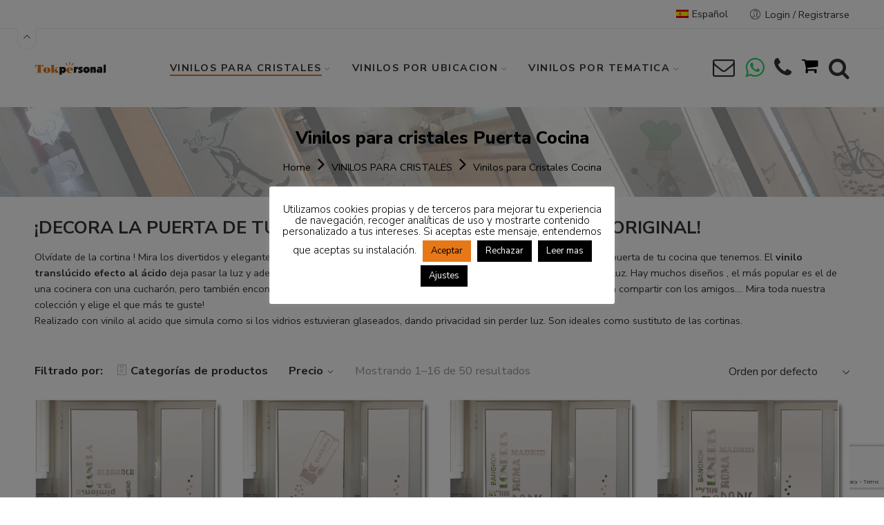

--- FILE ---
content_type: text/html; charset=UTF-8
request_url: https://www.tokpersonal.com/categoria-producte/vinilos-para-cristales/vinilos-para-cristales-cocina/vinilos-para-cristales-puerta-cocina/
body_size: 41014
content:
<!DOCTYPE html>
<html lang="es-ES">
<head>
<meta charset="UTF-8" />
<meta http-equiv="X-UA-Compatible" content="IE=Edge" />
<meta name="viewport" content="width=device-width, initial-scale=1" />
<link rel="profile" href="http://gmpg.org/xfn/11" />
<link rel="pingback" href="https://www.tokpersonal.com/xmlrpc.php" />
<link rel="icon" href="https://www.tokpersonal.com/wp-content/uploads/2017/01/favicon-61x60.ico" sizes="32x32" />
<link rel="icon" href="https://www.tokpersonal.com/wp-content/uploads/2017/01/favicon.ico" sizes="192x192" />
<link rel="apple-touch-icon" href="https://www.tokpersonal.com/wp-content/uploads/2017/01/favicon.ico" />
<meta name="msapplication-TileImage" content="https://www.tokpersonal.com/wp-content/uploads/2017/01/favicon.ico" />
<link rel="shortcut icon" href="https://www.tokpersonal.com/wp-content/uploads/2017/01/favicon.ico" />
<meta name='robots' content='index, follow, max-image-preview:large, max-snippet:-1, max-video-preview:-1' />
<link rel="alternate" hreflang="es" href="https://www.tokpersonal.com/categoria-producte/vinilos-para-cristales/vinilos-para-cristales-cocina/vinilos-para-cristales-puerta-cocina/" />
<link rel="alternate" hreflang="ca" href="https://www.tokpersonal.com/categoria-producte/vinilos-para-cristales-ca/vinilos-para-cristales-cocina-ca/vinilos-para-cristales-puerta-cocina-ca/?lang=ca" />

	<!-- This site is optimized with the Yoast SEO plugin v17.5 - https://yoast.com/wordpress/plugins/seo/ -->
	<title>Vinilos para cristales Puerta Cocina - tokPersonal</title>
	<link rel="canonical" href="https://www.tokpersonal.com/categoria-producte/vinilos-para-cristales/vinilos-para-cristales-cocina/vinilos-para-cristales-puerta-cocina/" />
	<link rel="next" href="https://www.tokpersonal.com/categoria-producte/vinilos-para-cristales/vinilos-para-cristales-cocina/vinilos-para-cristales-puerta-cocina/page/2/" />
	<meta property="og:locale" content="es_ES" />
	<meta property="og:type" content="article" />
	<meta property="og:title" content="Vinilos para cristales Puerta Cocina - tokPersonal" />
	<meta property="og:url" content="https://www.tokpersonal.com/categoria-producte/vinilos-para-cristales/vinilos-para-cristales-cocina/vinilos-para-cristales-puerta-cocina/" />
	<meta property="og:site_name" content="tokPersonal" />
	<meta name="twitter:card" content="summary_large_image" />
	<script type="application/ld+json" class="yoast-schema-graph">{"@context":"https://schema.org","@graph":[{"@type":"Organization","@id":"https://www.tokpersonal.com/#organization","name":"Tokpersonal","url":"https://www.tokpersonal.com/","sameAs":["https://ca-es.facebook.com/TOKPERSONAL/","https://www.instagram.com/tokpersonal/","https://www.youtube.com/user/tokpersonal"],"logo":{"@type":"ImageObject","@id":"https://www.tokpersonal.com/#logo","inLanguage":"es","url":"https://www.tokpersonal.com/wp-content/uploads/2019/03/logo_tokpersonal_negro.jpg","contentUrl":"https://www.tokpersonal.com/wp-content/uploads/2019/03/logo_tokpersonal_negro.jpg","width":1710,"height":520,"caption":"Tokpersonal"},"image":{"@id":"https://www.tokpersonal.com/#logo"}},{"@type":"WebSite","@id":"https://www.tokpersonal.com/#website","url":"https://www.tokpersonal.com/","name":"tokPersonal","description":"tu tienda online de vinilos decorativos!","publisher":{"@id":"https://www.tokpersonal.com/#organization"},"potentialAction":[{"@type":"SearchAction","target":{"@type":"EntryPoint","urlTemplate":"https://www.tokpersonal.com/?s={search_term_string}"},"query-input":"required name=search_term_string"}],"inLanguage":"es"},{"@type":"CollectionPage","@id":"https://www.tokpersonal.com/categoria-producte/vinilos-para-cristales/vinilos-para-cristales-cocina/vinilos-para-cristales-puerta-cocina/#webpage","url":"https://www.tokpersonal.com/categoria-producte/vinilos-para-cristales/vinilos-para-cristales-cocina/vinilos-para-cristales-puerta-cocina/","name":"Vinilos para cristales Puerta Cocina - tokPersonal","isPartOf":{"@id":"https://www.tokpersonal.com/#website"},"breadcrumb":{"@id":"https://www.tokpersonal.com/categoria-producte/vinilos-para-cristales/vinilos-para-cristales-cocina/vinilos-para-cristales-puerta-cocina/#breadcrumb"},"inLanguage":"es","potentialAction":[{"@type":"ReadAction","target":["https://www.tokpersonal.com/categoria-producte/vinilos-para-cristales/vinilos-para-cristales-cocina/vinilos-para-cristales-puerta-cocina/"]}]},{"@type":"BreadcrumbList","@id":"https://www.tokpersonal.com/categoria-producte/vinilos-para-cristales/vinilos-para-cristales-cocina/vinilos-para-cristales-puerta-cocina/#breadcrumb","itemListElement":[{"@type":"ListItem","position":1,"name":"Home","item":"https://www.tokpersonal.com/"},{"@type":"ListItem","position":2,"name":"VINILOS PARA CRISTALES","item":"https://www.tokpersonal.com/categoria-producte/vinilos-para-cristales/"},{"@type":"ListItem","position":3,"name":"Vinilos para Cristales Cocina","item":"https://www.tokpersonal.com/categoria-producte/vinilos-para-cristales/vinilos-para-cristales-cocina/"},{"@type":"ListItem","position":4,"name":"Vinilos para cristales Puerta Cocina"}]}]}</script>
	<!-- / Yoast SEO plugin. -->


<link rel='dns-prefetch' href='//www.google.com' />
<link rel='dns-prefetch' href='//fonts.googleapis.com' />
<link rel='dns-prefetch' href='//s.w.org' />
<link rel="alternate" type="application/rss+xml" title="tokPersonal &raquo; Feed" href="https://www.tokpersonal.com/feed/" />
<link rel="alternate" type="application/rss+xml" title="tokPersonal &raquo; Feed de los comentarios" href="https://www.tokpersonal.com/comments/feed/" />
<link rel="alternate" type="application/rss+xml" title="tokPersonal &raquo; Vinilos para cristales Puerta Cocina Categoría Feed" href="https://www.tokpersonal.com/categoria-producte/vinilos-para-cristales/vinilos-para-cristales-cocina/vinilos-para-cristales-puerta-cocina/feed/" />
		<!-- This site uses the Google Analytics by MonsterInsights plugin v8.14.0 - Using Analytics tracking - https://www.monsterinsights.com/ -->
							<script src="//www.googletagmanager.com/gtag/js?id=G-H7G11XYXD4"  data-cfasync="false" data-wpfc-render="false" type="text/javascript" async></script>
			<script data-cfasync="false" data-wpfc-render="false" type="text/plain" data-cli-class="cli-blocker-script"  data-cli-script-type="analytics" data-cli-block="true"  data-cli-element-position="head">
				var mi_version = '8.14.0';
				var mi_track_user = true;
				var mi_no_track_reason = '';
				
								var disableStrs = [
										'ga-disable-G-H7G11XYXD4',
														];

				/* Function to detect opted out users */
				function __gtagTrackerIsOptedOut() {
					for (var index = 0; index < disableStrs.length; index++) {
						if (document.cookie.indexOf(disableStrs[index] + '=true') > -1) {
							return true;
						}
					}

					return false;
				}

				/* Disable tracking if the opt-out cookie exists. */
				if (__gtagTrackerIsOptedOut()) {
					for (var index = 0; index < disableStrs.length; index++) {
						window[disableStrs[index]] = true;
					}
				}

				/* Opt-out function */
				function __gtagTrackerOptout() {
					for (var index = 0; index < disableStrs.length; index++) {
						document.cookie = disableStrs[index] + '=true; expires=Thu, 31 Dec 2099 23:59:59 UTC; path=/';
						window[disableStrs[index]] = true;
					}
				}

				if ('undefined' === typeof gaOptout) {
					function gaOptout() {
						__gtagTrackerOptout();
					}
				}
								window.dataLayer = window.dataLayer || [];

				window.MonsterInsightsDualTracker = {
					helpers: {},
					trackers: {},
				};
				if (mi_track_user) {
					function __gtagDataLayer() {
						dataLayer.push(arguments);
					}

					function __gtagTracker(type, name, parameters) {
						if (!parameters) {
							parameters = {};
						}

						if (parameters.send_to) {
							__gtagDataLayer.apply(null, arguments);
							return;
						}

						if (type === 'event') {
														parameters.send_to = monsterinsights_frontend.v4_id;
							var hookName = name;
							if (typeof parameters['event_category'] !== 'undefined') {
								hookName = parameters['event_category'] + ':' + name;
							}

							if (typeof MonsterInsightsDualTracker.trackers[hookName] !== 'undefined') {
								MonsterInsightsDualTracker.trackers[hookName](parameters);
							} else {
								__gtagDataLayer('event', name, parameters);
							}
							
													} else {
							__gtagDataLayer.apply(null, arguments);
						}
					}

					__gtagTracker('js', new Date());
					__gtagTracker('set', {
						'developer_id.dZGIzZG': true,
											});
										__gtagTracker('config', 'G-H7G11XYXD4', {"forceSSL":"true","link_attribution":"true"} );
															window.gtag = __gtagTracker;										(function () {
						/* https://developers.google.com/analytics/devguides/collection/analyticsjs/ */
						/* ga and __gaTracker compatibility shim. */
						var noopfn = function () {
							return null;
						};
						var newtracker = function () {
							return new Tracker();
						};
						var Tracker = function () {
							return null;
						};
						var p = Tracker.prototype;
						p.get = noopfn;
						p.set = noopfn;
						p.send = function () {
							var args = Array.prototype.slice.call(arguments);
							args.unshift('send');
							__gaTracker.apply(null, args);
						};
						var __gaTracker = function () {
							var len = arguments.length;
							if (len === 0) {
								return;
							}
							var f = arguments[len - 1];
							if (typeof f !== 'object' || f === null || typeof f.hitCallback !== 'function') {
								if ('send' === arguments[0]) {
									var hitConverted, hitObject = false, action;
									if ('event' === arguments[1]) {
										if ('undefined' !== typeof arguments[3]) {
											hitObject = {
												'eventAction': arguments[3],
												'eventCategory': arguments[2],
												'eventLabel': arguments[4],
												'value': arguments[5] ? arguments[5] : 1,
											}
										}
									}
									if ('pageview' === arguments[1]) {
										if ('undefined' !== typeof arguments[2]) {
											hitObject = {
												'eventAction': 'page_view',
												'page_path': arguments[2],
											}
										}
									}
									if (typeof arguments[2] === 'object') {
										hitObject = arguments[2];
									}
									if (typeof arguments[5] === 'object') {
										Object.assign(hitObject, arguments[5]);
									}
									if ('undefined' !== typeof arguments[1].hitType) {
										hitObject = arguments[1];
										if ('pageview' === hitObject.hitType) {
											hitObject.eventAction = 'page_view';
										}
									}
									if (hitObject) {
										action = 'timing' === arguments[1].hitType ? 'timing_complete' : hitObject.eventAction;
										hitConverted = mapArgs(hitObject);
										__gtagTracker('event', action, hitConverted);
									}
								}
								return;
							}

							function mapArgs(args) {
								var arg, hit = {};
								var gaMap = {
									'eventCategory': 'event_category',
									'eventAction': 'event_action',
									'eventLabel': 'event_label',
									'eventValue': 'event_value',
									'nonInteraction': 'non_interaction',
									'timingCategory': 'event_category',
									'timingVar': 'name',
									'timingValue': 'value',
									'timingLabel': 'event_label',
									'page': 'page_path',
									'location': 'page_location',
									'title': 'page_title',
								};
								for (arg in args) {
																		if (!(!args.hasOwnProperty(arg) || !gaMap.hasOwnProperty(arg))) {
										hit[gaMap[arg]] = args[arg];
									} else {
										hit[arg] = args[arg];
									}
								}
								return hit;
							}

							try {
								f.hitCallback();
							} catch (ex) {
							}
						};
						__gaTracker.create = newtracker;
						__gaTracker.getByName = newtracker;
						__gaTracker.getAll = function () {
							return [];
						};
						__gaTracker.remove = noopfn;
						__gaTracker.loaded = true;
						window['__gaTracker'] = __gaTracker;
					})();
									} else {
										console.log("");
					(function () {
						function __gtagTracker() {
							return null;
						}

						window['__gtagTracker'] = __gtagTracker;
						window['gtag'] = __gtagTracker;
					})();
									}
			</script>
				<!-- / Google Analytics by MonsterInsights -->
				<script type="text/javascript">
			window._wpemojiSettings = {"baseUrl":"https:\/\/s.w.org\/images\/core\/emoji\/13.0.1\/72x72\/","ext":".png","svgUrl":"https:\/\/s.w.org\/images\/core\/emoji\/13.0.1\/svg\/","svgExt":".svg","source":{"concatemoji":"https:\/\/www.tokpersonal.com\/wp-includes\/js\/wp-emoji-release.min.js?ver=5.7.1"}};
			!function(e,a,t){var n,r,o,i=a.createElement("canvas"),p=i.getContext&&i.getContext("2d");function s(e,t){var a=String.fromCharCode;p.clearRect(0,0,i.width,i.height),p.fillText(a.apply(this,e),0,0);e=i.toDataURL();return p.clearRect(0,0,i.width,i.height),p.fillText(a.apply(this,t),0,0),e===i.toDataURL()}function c(e){var t=a.createElement("script");t.src=e,t.defer=t.type="text/javascript",a.getElementsByTagName("head")[0].appendChild(t)}for(o=Array("flag","emoji"),t.supports={everything:!0,everythingExceptFlag:!0},r=0;r<o.length;r++)t.supports[o[r]]=function(e){if(!p||!p.fillText)return!1;switch(p.textBaseline="top",p.font="600 32px Arial",e){case"flag":return s([127987,65039,8205,9895,65039],[127987,65039,8203,9895,65039])?!1:!s([55356,56826,55356,56819],[55356,56826,8203,55356,56819])&&!s([55356,57332,56128,56423,56128,56418,56128,56421,56128,56430,56128,56423,56128,56447],[55356,57332,8203,56128,56423,8203,56128,56418,8203,56128,56421,8203,56128,56430,8203,56128,56423,8203,56128,56447]);case"emoji":return!s([55357,56424,8205,55356,57212],[55357,56424,8203,55356,57212])}return!1}(o[r]),t.supports.everything=t.supports.everything&&t.supports[o[r]],"flag"!==o[r]&&(t.supports.everythingExceptFlag=t.supports.everythingExceptFlag&&t.supports[o[r]]);t.supports.everythingExceptFlag=t.supports.everythingExceptFlag&&!t.supports.flag,t.DOMReady=!1,t.readyCallback=function(){t.DOMReady=!0},t.supports.everything||(n=function(){t.readyCallback()},a.addEventListener?(a.addEventListener("DOMContentLoaded",n,!1),e.addEventListener("load",n,!1)):(e.attachEvent("onload",n),a.attachEvent("onreadystatechange",function(){"complete"===a.readyState&&t.readyCallback()})),(n=t.source||{}).concatemoji?c(n.concatemoji):n.wpemoji&&n.twemoji&&(c(n.twemoji),c(n.wpemoji)))}(window,document,window._wpemojiSettings);
		</script>
		<style type="text/css">
img.wp-smiley,
img.emoji {
	display: inline !important;
	border: none !important;
	box-shadow: none !important;
	height: 1em !important;
	width: 1em !important;
	margin: 0 .07em !important;
	vertical-align: -0.1em !important;
	background: none !important;
	padding: 0 !important;
}
</style>
	<link rel='stylesheet' id='font-awesome-css'  href='https://www.tokpersonal.com/wp-content/plugins/pagination-styler-for-woocommerce/berocket/assets/css/font-awesome.min.css?ver=5.7.1' type='text/css' media='all' />
<link rel='stylesheet' id='berocket_pagination_style-css'  href='https://www.tokpersonal.com/wp-content/plugins/pagination-styler-for-woocommerce/css/pagination.css?ver=3.5.4' type='text/css' media='all' />
<link rel='stylesheet' id='wp-block-library-css'  href='https://www.tokpersonal.com/wp-includes/css/dist/block-library/style.min.css?ver=5.7.1' type='text/css' media='all' />
<link rel='stylesheet' id='wc-block-vendors-style-css'  href='https://www.tokpersonal.com/wp-content/plugins/woocommerce/packages/woocommerce-blocks/build/vendors-style.css?ver=4.7.2' type='text/css' media='all' />
<link rel='stylesheet' id='wc-block-style-css'  href='https://www.tokpersonal.com/wp-content/plugins/woocommerce/packages/woocommerce-blocks/build/style.css?ver=4.7.2' type='text/css' media='all' />
<link rel='stylesheet' id='cookie-law-info-css'  href='https://www.tokpersonal.com/wp-content/plugins/cookie-law-info/legacy/public/css/cookie-law-info-public.css?ver=3.0.8' type='text/css' media='all' />
<link rel='stylesheet' id='cookie-law-info-gdpr-css'  href='https://www.tokpersonal.com/wp-content/plugins/cookie-law-info/legacy/public/css/cookie-law-info-gdpr.css?ver=3.0.8' type='text/css' media='all' />
<link rel='stylesheet' id='rs-plugin-settings-css'  href='https://www.tokpersonal.com/wp-content/plugins/revslider/public/assets/css/rs6.css?ver=6.4.10' type='text/css' media='all' />
<style id='rs-plugin-settings-inline-css' type='text/css'>
#rs-demo-id {}
</style>
<style id='woocommerce-inline-inline-css' type='text/css'>
.woocommerce form .form-row .required { visibility: visible; }
</style>
<link rel='stylesheet' id='wpml-legacy-horizontal-list-0-css'  href='//www.tokpersonal.com/wp-content/plugins/sitepress-multilingual-cms/templates/language-switchers/legacy-list-horizontal/style.min.css?ver=1' type='text/css' media='all' />
<link rel='stylesheet' id='hfe-style-css'  href='https://www.tokpersonal.com/wp-content/plugins/header-footer-elementor/assets/css/header-footer-elementor.css?ver=1.5.9' type='text/css' media='all' />
<link rel='stylesheet' id='elementor-icons-css'  href='https://www.tokpersonal.com/wp-content/plugins/elementor/assets/lib/eicons/css/elementor-icons.min.css?ver=5.11.0' type='text/css' media='all' />
<link rel='stylesheet' id='elementor-animations-css'  href='https://www.tokpersonal.com/wp-content/plugins/elementor/assets/lib/animations/animations.min.css?ver=3.2.2' type='text/css' media='all' />
<link rel='stylesheet' id='elementor-frontend-css'  href='https://www.tokpersonal.com/wp-content/uploads/elementor/css/custom-frontend.min.css?ver=1659432121' type='text/css' media='all' />
<link rel='stylesheet' id='elementor-post-8792-css'  href='https://www.tokpersonal.com/wp-content/uploads/elementor/css/post-8792.css?ver=1659432121' type='text/css' media='all' />
<link rel='stylesheet' id='elementor-global-css'  href='https://www.tokpersonal.com/wp-content/uploads/elementor/css/global.css?ver=1659432122' type='text/css' media='all' />
<link rel='stylesheet' id='elessi-fonts-icons-css'  href='https://www.tokpersonal.com/wp-content/themes/elessi-theme/assets/minify-font-icons/fonts.min.css?ver=5.7.1' type='text/css' media='all' />
<link rel='stylesheet' id='elessi-font-awesome-5-free-style-css'  href='https://www.tokpersonal.com/wp-content/themes/elessi-theme/assets/font-awesome-5.0.13/css/fontawesome-all.min.css?ver=5.7.1' type='text/css' media='all' />
<link rel='stylesheet' id='nasa-fonts-css'  href='https://fonts.googleapis.com/css?family=Nunito+Sans%3A400%2C400italic%2C500%2C500italic%2C600%2C600italic%2C700%2C700italic%2C800%2C800italic%2C900%2C900italic&#038;ver=5.7.1#038;subset=latin' type='text/css' media='all' />
<link rel='stylesheet' id='select2-css'  href='https://www.tokpersonal.com/wp-content/plugins/woocommerce/assets/css/select2.css?ver=5.2.3' type='text/css' media='all' />
<link rel='stylesheet' id='elessi-style-css'  href='https://www.tokpersonal.com/wp-content/themes/elessi-theme/style.css?ver=5.7.1' type='text/css' media='all' />
<link rel='stylesheet' id='elessi-child-style-css'  href='https://www.tokpersonal.com/wp-content/themes/elessi-theme-child/style.css?ver=5.7.1' type='text/css' media='all' />
<link rel='stylesheet' id='elessi-animate-css'  href='https://www.tokpersonal.com/wp-content/themes/elessi-theme/animate.min.css?ver=5.7.1' type='text/css' media='all' />
<link rel='stylesheet' id='elessi-style-elementor-css'  href='https://www.tokpersonal.com/wp-content/themes/elessi-theme/style-elementor.css?ver=5.7.1' type='text/css' media='all' />
<link rel='stylesheet' id='elessi-style-large-css'  href='https://www.tokpersonal.com/wp-content/themes/elessi-theme/assets/css/style-large.css?ver=5.7.1' type='text/css' media='all' />
<link rel='stylesheet' id='elessi-style-products-list-css'  href='https://www.tokpersonal.com/wp-content/themes/elessi-theme/assets/css/style-products-list.css?ver=5.7.1' type='text/css' media='all' />
<link rel='stylesheet' id='elessi-style-archive-products-css'  href='https://www.tokpersonal.com/wp-content/themes/elessi-theme/assets/css/style-archive-products.css?ver=5.7.1' type='text/css' media='all' />
<link rel='stylesheet' id='elessi-style-dynamic-css'  href='//www.tokpersonal.com/wp-content/uploads/nasa-dynamic/dynamic.css?ver=1659456958' type='text/css' media='all' />
<link rel='stylesheet' id='google-fonts-1-css'  href='https://fonts.googleapis.com/css?family=Nunito+Sans%3A100%2C100italic%2C200%2C200italic%2C300%2C300italic%2C400%2C400italic%2C500%2C500italic%2C600%2C600italic%2C700%2C700italic%2C800%2C800italic%2C900%2C900italic%7CRoboto+Slab%3A100%2C100italic%2C200%2C200italic%2C300%2C300italic%2C400%2C400italic%2C500%2C500italic%2C600%2C600italic%2C700%2C700italic%2C800%2C800italic%2C900%2C900italic%7CRoboto%3A100%2C100italic%2C200%2C200italic%2C300%2C300italic%2C400%2C400italic%2C500%2C500italic%2C600%2C600italic%2C700%2C700italic%2C800%2C800italic%2C900%2C900italic&#038;display=auto&#038;ver=5.7.1' type='text/css' media='all' />
<script type='text/javascript' src='https://www.tokpersonal.com/wp-includes/js/jquery/jquery.min.js?ver=3.5.1' id='jquery-core-js'></script>
<script type='text/javascript' src='https://www.tokpersonal.com/wp-includes/js/jquery/jquery-migrate.min.js?ver=3.3.2' id='jquery-migrate-js'></script>
<script type='text/javascript' src='https://www.tokpersonal.com/wp-content/plugins/pagination-styler-for-woocommerce/js/pagination_styler.js?ver=3.5.4' id='berocket_pagination_script-js'></script>
<script type='text/javascript' src='https://www.tokpersonal.com/wp-content/plugins/sitepress-multilingual-cms/res/js/jquery.cookie.js?ver=4.4.10' id='jquery.cookie-js'></script>
<script type='text/javascript' id='wpml-cookie-js-extra'>
/* <![CDATA[ */
var wpml_cookies = {"wp-wpml_current_language":{"value":"es","expires":1,"path":"\/"}};
var wpml_cookies = {"wp-wpml_current_language":{"value":"es","expires":1,"path":"\/"}};
/* ]]> */
</script>
<script type='text/javascript' src='https://www.tokpersonal.com/wp-content/plugins/sitepress-multilingual-cms/res/js/cookies/language-cookie.js?ver=4.4.10' id='wpml-cookie-js'></script>
<script type="text/plain" data-cli-class="cli-blocker-script"  data-cli-script-type="analytics" data-cli-block="true"  data-cli-element-position="head" src='https://www.tokpersonal.com/wp-content/plugins/google-analytics-for-wordpress/assets/js/frontend-gtag.min.js?ver=8.14.0' id='monsterinsights-frontend-script-js'></script>
<script data-cfasync="false" data-wpfc-render="false" type="text/javascript" id='monsterinsights-frontend-script-js-extra'>/* <![CDATA[ */
var monsterinsights_frontend = {"js_events_tracking":"true","download_extensions":"doc,pdf,ppt,zip,xls,docx,pptx,xlsx","inbound_paths":"[{\"path\":\"\\\/go\\\/\",\"label\":\"affiliate\"},{\"path\":\"\\\/recommend\\\/\",\"label\":\"affiliate\"}]","home_url":"https:\/\/www.tokpersonal.com","hash_tracking":"false","ua":"","v4_id":"G-H7G11XYXD4"};/* ]]> */
</script>
<script type='text/javascript' id='cookie-law-info-js-extra'>
/* <![CDATA[ */
var Cli_Data = {"nn_cookie_ids":["CookieLawInfoConsent","cookielawinfo-checkbox-necessary","cookielawinfo-checkbox-functional","cookielawinfo-checkbox-performance","cookielawinfo-checkbox-analytics","cookielawinfo-checkbox-advertisement","cookielawinfo-checkbox-others","_ga","_gid","_gat_gtag_UA_*","_ga_*","wp-wpml_current_language"],"cookielist":[],"non_necessary_cookies":{"necessary":["CookieLawInfoConsent"],"functional":["wp-wpml_current_language"],"analytics":["_ga","_gid","_gat_gtag_UA_*","_ga_*"]},"ccpaEnabled":"","ccpaRegionBased":"","ccpaBarEnabled":"","strictlyEnabled":["necessary","obligatoire"],"ccpaType":"gdpr","js_blocking":"1","custom_integration":"","triggerDomRefresh":"","secure_cookies":""};
var cli_cookiebar_settings = {"animate_speed_hide":"500","animate_speed_show":"500","background":"#FFF","border":"#b1a6a6c2","border_on":"","button_1_button_colour":"#e67817","button_1_button_hover":"#b86012","button_1_link_colour":"#000000","button_1_as_button":"1","button_1_new_win":"","button_2_button_colour":"#000000","button_2_button_hover":"#000000","button_2_link_colour":"#ffffff","button_2_as_button":"1","button_2_hidebar":"1","button_3_button_colour":"#000","button_3_button_hover":"#000000","button_3_link_colour":"#fff","button_3_as_button":"1","button_3_new_win":"","button_4_button_colour":"#000","button_4_button_hover":"#000000","button_4_link_colour":"#ffffff","button_4_as_button":"1","button_7_button_colour":"#61a229","button_7_button_hover":"#4e8221","button_7_link_colour":"#fff","button_7_as_button":"1","button_7_new_win":"","font_family":"inherit","header_fix":"","notify_animate_hide":"","notify_animate_show":"","notify_div_id":"#cookie-law-info-bar","notify_position_horizontal":"right","notify_position_vertical":"bottom","scroll_close":"","scroll_close_reload":"","accept_close_reload":"","reject_close_reload":"","showagain_tab":"","showagain_background":"#fff","showagain_border":"#000","showagain_div_id":"#cookie-law-info-again","showagain_x_position":"100px","text":"#000","show_once_yn":"","show_once":"10000","logging_on":"","as_popup":"","popup_overlay":"1","bar_heading_text":"","cookie_bar_as":"popup","popup_showagain_position":"bottom-right","widget_position":"left"};
var log_object = {"ajax_url":"https:\/\/www.tokpersonal.com\/wp-admin\/admin-ajax.php"};
/* ]]> */
</script>
<script type='text/javascript' src='https://www.tokpersonal.com/wp-content/plugins/cookie-law-info/legacy/public/js/cookie-law-info-public.js?ver=3.0.8' id='cookie-law-info-js'></script>
<script type='text/javascript' src='https://www.tokpersonal.com/wp-content/plugins/revslider/public/assets/js/rbtools.min.js?ver=6.4.8' id='tp-tools-js'></script>
<script type='text/javascript' src='https://www.tokpersonal.com/wp-content/plugins/revslider/public/assets/js/rs6.min.js?ver=6.4.10' id='revmin-js'></script>
<link rel="https://api.w.org/" href="https://www.tokpersonal.com/wp-json/" /><link rel="EditURI" type="application/rsd+xml" title="RSD" href="https://www.tokpersonal.com/xmlrpc.php?rsd" />
<link rel="wlwmanifest" type="application/wlwmanifest+xml" href="https://www.tokpersonal.com/wp-includes/wlwmanifest.xml" /> 
<meta name="generator" content="WordPress 5.7.1" />
<meta name="generator" content="WooCommerce 5.2.3" />
<meta name="generator" content="WPML ver:4.4.10 stt:8,2;" />
<script>
function contactar_short(){

contactaReferrerUrl= document.querySelector("input[name=contactaReferrerUrl]");
elementName= document.querySelector("input[name=elementName]");
contactaimageurl= document.querySelector("input[name=contactaimageurl]");

var url = new URL(window.location.href);

var lang=url.searchParams.get("lang");
if (lang=="") lang="es";

lang="?lang="+lang;

  if ( typeof elementName == 'undefined' || elementName ==null){
     window.location= "/index.php/contactanos/"+lang;
  } else {
   window.open("/index.php/Contacta_short/"+lang+"&contactaReferrerUrl="+contactaReferrerUrl.value+"&more="+encodeURI(elementName.value)+"&withcomments="+contactaimageurl.value,"_blank");
 }
}
function whatsapp_me(){

var whats_es="Hola! tengo una duda sobre el producto/categoría ";
var whats_en="Hello! I have a doubt on a product or category ";
var whats_ca="Hola! tinc un dubte sobre el producte/categoria ";
var whats="";


var url = new URL(window.location.href);
var  lang=url.searchParams.get("lang");
if (lang=="") lang="es";

if (lang=="es")  whats=whats_es;

if (lang=="ca")  whats=whats_ca;

if (lang=="en")  whats=whats_en;

elementName= document.querySelector("input[name=elementName]");
  if ( typeof elementName == 'undefined' || elementName ==null){
    window.open("https://wa.me/34618404985","_blank"); 
  } else {
    window.open("https://wa.me/34618404985?text="+encodeURI(whats + elementName.value),"_blank");
 }
}
</script>
<style>.woocommerce-pagination.berocket_pagination {text-align: center!important;clear: both;}.woocommerce-pagination.berocket_pagination ul{border-color:#d3ced2!important;border-top-width:1px!important;border-bottom-width:1px!important;border-left-width:1px!important;border-right-width:0px!important;padding-top:0px!important;padding-bottom:10px!important;padding-left:0px!important;padding-right:0px!important;border-top-left-radius:0px!important;border-top-right-radius:0px!important;border-bottom-right-radius:0px!important;border-bottom-left-radius:0px!important;border-style:solid!important;}.woocommerce-pagination.berocket_pagination ul li{border-color:#d3ced2!important;border-top-width:0px!important;border-bottom-width:0px!important;border-left-width:0px!important;border-right-width:1px!important;border-top-left-radius:0px!important;border-top-right-radius:0px!important;border-bottom-right-radius:0px!important;border-bottom-left-radius:0px!important;margin-top:0px!important;margin-bottom:0px!important;margin-left:0px!important;margin-right:0px!important;float:left!important;border-style:solid!important;}.woocommerce-pagination.berocket_pagination ul li:hover{border-color:#d3ced2!important;}.woocommerce-pagination.berocket_pagination ul li > a, .woocommerce-pagination.berocket_pagination ul li > span{color:#333!important;padding-top:10px!important;padding-bottom:10px!important;padding-left:10px!important;padding-right:10px!important;}.woocommerce-pagination.berocket_pagination ul li > a:hover, .woocommerce-pagination.berocket_pagination ul li > span.current{color:#ffffff!important;background-color:#e67817!important;}</style>            <meta property="og:title" content="Vinilo Cristal KITCHEN-01N" />
                            <meta property="og:image" content="https://www.tokpersonal.com/wp-content/uploads/2020/09/vinilo_cristal_puerta_cocina_1120_k01N_F01.jpg" />
                        <meta property="og:url" content="https://www.tokpersonal.com/producto/vinilo-cristal-kitchen-01n/" />
            	<noscript><style>.woocommerce-product-gallery{ opacity: 1 !important; }</style></noscript>
	<meta name="generator" content="Powered by WPBakery Page Builder - drag and drop page builder for WordPress."/>
<meta name="generator" content="Powered by Slider Revolution 6.4.10 - responsive, Mobile-Friendly Slider Plugin for WordPress with comfortable drag and drop interface." />
<link rel="icon" href="https://www.tokpersonal.com/wp-content/uploads/2017/01/favicon-61x60.ico" sizes="32x32" />
<link rel="icon" href="https://www.tokpersonal.com/wp-content/uploads/2017/01/favicon.ico" sizes="192x192" />
<link rel="apple-touch-icon" href="https://www.tokpersonal.com/wp-content/uploads/2017/01/favicon.ico" />
<meta name="msapplication-TileImage" content="https://www.tokpersonal.com/wp-content/uploads/2017/01/favicon.ico" />
<script type="text/javascript">function setREVStartSize(e){
			//window.requestAnimationFrame(function() {				 
				window.RSIW = window.RSIW===undefined ? window.innerWidth : window.RSIW;	
				window.RSIH = window.RSIH===undefined ? window.innerHeight : window.RSIH;	
				try {								
					var pw = document.getElementById(e.c).parentNode.offsetWidth,
						newh;
					pw = pw===0 || isNaN(pw) ? window.RSIW : pw;
					e.tabw = e.tabw===undefined ? 0 : parseInt(e.tabw);
					e.thumbw = e.thumbw===undefined ? 0 : parseInt(e.thumbw);
					e.tabh = e.tabh===undefined ? 0 : parseInt(e.tabh);
					e.thumbh = e.thumbh===undefined ? 0 : parseInt(e.thumbh);
					e.tabhide = e.tabhide===undefined ? 0 : parseInt(e.tabhide);
					e.thumbhide = e.thumbhide===undefined ? 0 : parseInt(e.thumbhide);
					e.mh = e.mh===undefined || e.mh=="" || e.mh==="auto" ? 0 : parseInt(e.mh,0);		
					if(e.layout==="fullscreen" || e.l==="fullscreen") 						
						newh = Math.max(e.mh,window.RSIH);					
					else{					
						e.gw = Array.isArray(e.gw) ? e.gw : [e.gw];
						for (var i in e.rl) if (e.gw[i]===undefined || e.gw[i]===0) e.gw[i] = e.gw[i-1];					
						e.gh = e.el===undefined || e.el==="" || (Array.isArray(e.el) && e.el.length==0)? e.gh : e.el;
						e.gh = Array.isArray(e.gh) ? e.gh : [e.gh];
						for (var i in e.rl) if (e.gh[i]===undefined || e.gh[i]===0) e.gh[i] = e.gh[i-1];
											
						var nl = new Array(e.rl.length),
							ix = 0,						
							sl;					
						e.tabw = e.tabhide>=pw ? 0 : e.tabw;
						e.thumbw = e.thumbhide>=pw ? 0 : e.thumbw;
						e.tabh = e.tabhide>=pw ? 0 : e.tabh;
						e.thumbh = e.thumbhide>=pw ? 0 : e.thumbh;					
						for (var i in e.rl) nl[i] = e.rl[i]<window.RSIW ? 0 : e.rl[i];
						sl = nl[0];									
						for (var i in nl) if (sl>nl[i] && nl[i]>0) { sl = nl[i]; ix=i;}															
						var m = pw>(e.gw[ix]+e.tabw+e.thumbw) ? 1 : (pw-(e.tabw+e.thumbw)) / (e.gw[ix]);					
						newh =  (e.gh[ix] * m) + (e.tabh + e.thumbh);
					}				
					if(window.rs_init_css===undefined) window.rs_init_css = document.head.appendChild(document.createElement("style"));					
					document.getElementById(e.c).height = newh+"px";
					window.rs_init_css.innerHTML += "#"+e.c+"_wrapper { height: "+newh+"px }";				
				} catch(e){
					console.log("Failure at Presize of Slider:" + e)
				}					   
			//});
		  };</script>
		<style type="text/css" id="wp-custom-css">
			body a.button:hover, 
body p a.button:hover,
body a.button:focus, 
body p a.button:focus,
body .woocommerce .return-to-shop .button {
    color: black;
}		</style>
		<noscript><style> .wpb_animate_when_almost_visible { opacity: 1; }</style></noscript></head>
<body class="archive tax-product_cat term-vinilos-para-cristales-puerta-cocina term-257 theme-elessi-theme nasa-woo-actived nasa-core-actived woocommerce woocommerce-page woocommerce-no-js ehf-template-elessi-theme ehf-stylesheet-elessi-theme-child antialiased nasa-enable-wow nasa-image-round wpb-js-composer js-comp-ver-6.6.0 vc_responsive elementor-default elementor-kit-8792">
<div id="nasa-before-load"><div class="nasa-loader"></div></div>
<!-- Start Wrapper Site -->
<div id="wrapper">

<!-- Start Header Site -->
<header id="header-content" class="site-header">
<div class="header-wrapper header-type-1 nasa-header-sticky">
    <div class="nasa-topbar-wrap nasa-topbar-toggle hide-for-mobile">
    <div id="top-bar" class="top-bar">
                    <!-- Desktop | Responsive Top-bar -->
            <div class="row">
                <div class="large-12 columns">
                    <div class="left-text left rtl-right">
                                            </div>
                    <div class="right-text nasa-hide-for-mobile right rtl-left">
                        <div class="topbar-menu-container">
                            <ul class="header-multi-languages left rtl-right"><li class="nasa-select-languages left rtl-right desktop-margin-right-30 rtl-desktop-margin-right-0 rtl-desktop-margin-left-30 menu-item-has-children root-item li_accordion"><a href="javascript:void(0);" class="nasa-current-lang" rel="nofollow"><img src="https://www.tokpersonal.com/wp-content/plugins/sitepress-multilingual-cms/res/flags/es.png" alt="Español" width="18" height="12" />Español</a><ul class="nasa-list-languages sub-menu"><li class="nasa-item-lang"><a href="https://www.tokpersonal.com/categoria-producte/vinilos-para-cristales-ca/vinilos-para-cristales-cocina-ca/vinilos-para-cristales-puerta-cocina-ca/?lang=ca" title="Català"><img src="https://www.tokpersonal.com/wp-content/plugins/sitepress-multilingual-cms/res/flags/ca.png" alt="Català" width="18" height="12" />Català</a></li></ul></li></ul><ul class="nasa-menus-account"><li class="menu-item"><a class="nasa-login-register-ajax inline-block" data-enable="1" href="https://www.tokpersonal.com/my-account/" title="Login / Registrarse"><i class="pe7-icon pe-7s-user"></i><span class="nasa-login-title">Login / Registrarse</span></a></li></ul>                        </div>
                    </div>
                </div>
            </div>
            </div>
    
            <div class="nasa-hide-for-mobile">
            <a class="nasa-icon-toggle" href="javascript:void(0);" rel="nofollow">
                <i class="nasa-topbar-up pe-7s-angle-up"></i>
                <i class="nasa-topbar-down pe-7s-angle-down"></i>
            </a>
        </div>
    </div>
    <div class="sticky-wrapper">
        <div id="masthead" class="site-header">
                        
            <div class="row">
                <div class="large-12 columns header-container">
                    <div class="nasa-hide-for-mobile nasa-wrap-event-search">
                        <div class="nasa-relative nasa-elements-wrap nasa-wrap-width-main-menu">
                            <div class="nasa-transition nasa-left-main-header nasa-float-left">
                                <!-- Logo -->
                                <a class="logo nasa-logo-retina nasa-has-sticky-logo nasa-has-mobile-logo" href="https://www.tokpersonal.com/" title="tokPersonal - tu tienda online de vinilos decorativos!" rel="Home"><img src="https://www.tokpersonal.com/wp-content/uploads/2019/03/logo_tokpersonal_negro-2-e1553527258150.jpg" alt="tokPersonal" class="header_logo" data-src-retina="https://www.tokpersonal.com/wp-content/uploads/2019/03/logo_tokpersonal_negro-2-e1553527258150.jpg" width="105" /><img src="https://www.tokpersonal.com/wp-content/uploads/2019/03/logo_tokpersonal_negro-2-e1553527258150.jpg" alt="tokPersonal" class="header_logo logo_sticky" /><img src="https://www.tokpersonal.com/wp-content/uploads/2020/11/logo_tokpersonal.jpg" alt="tokPersonal" class="header_logo logo_mobile" width="90" /></a>
                                <!-- Main menu -->
                                <div class="wide-nav nasa-float-right nasa-bg-wrap nasa-nav-style-1">
                                    <div class="nasa-menus-wrapper-reponsive" data-padding_y="15" data-padding_x="35">
                                        <div class="nav-wrapper inline-block main-menu-warpper"><ul id="site-navigation" class="header-nav nasa-to-menu-mobile"><li class="menu-item menu-item-type-taxonomy menu-item-object-product_cat current-product_cat-ancestor current-menu-ancestor menu-item-has-children menu-parent-item default-menu root-item nasa_even"><a title="VINILOS PARA CRISTALES" href="https://www.tokpersonal.com/categoria-producte/vinilos-para-cristales/" class="nasa-title-menu"><i class="pe-7s-angle-down nasa-open-child"></i>VINILOS PARA CRISTALES<i class="fa fa-angle-right nasa-has-items-child"></i></a><span class="hidden-tag nasa-menu-description">¡Resultados espectaculares ! Descubre como un vinilo puede hacer tu estancia más moderna y elegante. Aquí encontraras vinilos para cristales con modelos diseñados especiales para decorar tu puerta de la cocina, tu lavadero, tu mampara, tus ventanas, etc.. Realizados con vinilo especial para cristales que DEJAN PASAR LA LUZ a la vez que DAN INTIMIDAD, ya que no transparenta, excepto en el dibujo si es hueco. Todos los modelos se adaptan y se fabrican a medida del cliente. Si quieres ver como quedaría decorar tu puerta o ventana con alguno de nuestros vinilo cristal, envíanos una fotografía y te haremos el fotomontaje sin compromiso. Si no encuentras lo que estas buscando o quieres una medida especial , contacta con nosotros y lo personalizaremos. Somos diseñadores y fabricantes, por lo que podemos realizar cualquier cambio y adaptación de las medidas o diseño.</span><div class="nav-dropdown"><ul class="sub-menu"><li class="menu-item menu-item-type-taxonomy menu-item-object-product_cat current-product_cat-ancestor current-menu-ancestor current-menu-parent current-product_cat-parent menu-item-has-children menu-parent-item"><a title="Vinilos para CRISTALES COCINA" href="https://www.tokpersonal.com/categoria-producte/vinilos-para-cristales/vinilos-para-cristales-cocina/" class="nasa-title-menu">Vinilos para CRISTALES COCINA<i class="fa fa-angle-right nasa-has-items-child"></i></a><div class="nav-column-links"><ul class="sub-menu"><li class="menu-item menu-item-type-taxonomy menu-item-object-product_cat"><a title="Vinilos para Ventanas Cocina" href="https://www.tokpersonal.com/categoria-producte/vinilos-para-cristales/vinilos-para-cristales-cocina/vinilos-para-ventanas-cocina-vinilos-para-cristales-cocina/" class="nasa-title-menu">Vinilos para Ventanas Cocina</a></li>
<li class="menu-item menu-item-type-taxonomy menu-item-object-product_cat current-menu-item"><a title="Vinilos para cristales Puerta Cocina" href="https://www.tokpersonal.com/categoria-producte/vinilos-para-cristales/vinilos-para-cristales-cocina/vinilos-para-cristales-puerta-cocina/" class="nasa-title-menu">Vinilos para cristales Puerta Cocina</a></li>
<li class="menu-item menu-item-type-taxonomy menu-item-object-product_cat"><a title="Vinilos para Cristales Lavadero" href="https://www.tokpersonal.com/categoria-producte/vinilos-para-cristales/vinilos-para-cristales-cocina/vinilos-para-cristales-lavadero-vinilos-para-cristales-cocina/" class="nasa-title-menu">Vinilos para Cristales Lavadero</a></li>
<li class="menu-item menu-item-type-taxonomy menu-item-object-product_cat"><a title="Vinilos puertas 2 Cristales" href="https://www.tokpersonal.com/categoria-producte/vinilos-para-cristales/vinilos-para-cristales-cocina/vinilos-puertas-2-cristales/" class="nasa-title-menu">Vinilos puertas 2 Cristales</a></li>
</ul></div></li>
<li class="menu-item menu-item-type-taxonomy menu-item-object-product_cat menu-item-has-children menu-parent-item"><a title="Vinilos para CRISTALES BAÑO" href="https://www.tokpersonal.com/categoria-producte/vinilos-para-cristales/vinilos-para-cristales-bano/" class="nasa-title-menu">Vinilos para CRISTALES BAÑO<i class="fa fa-angle-right nasa-has-items-child"></i></a><div class="nav-column-links"><ul class="sub-menu"><li class="menu-item menu-item-type-taxonomy menu-item-object-product_cat"><a title="Vinilos para cristales Ventanas Baño" href="https://www.tokpersonal.com/categoria-producte/vinilos-para-cristales/vinilos-para-cristales-bano/vinilos-para-cristales-ventanas-bano/" class="nasa-title-menu">Vinilos para cristales Ventanas Baño</a></li>
<li class="menu-item menu-item-type-taxonomy menu-item-object-product_cat"><a title="Vinilos para Mamparas Baño" href="https://www.tokpersonal.com/categoria-producte/vinilos-para-cristales/vinilos-para-cristales-bano/vinilos-para-mamparas-bano/" class="nasa-title-menu">Vinilos para Mamparas Baño</a></li>
<li class="menu-item menu-item-type-taxonomy menu-item-object-product_cat"><a title="Vinilos para Espejos Baño" href="https://www.tokpersonal.com/categoria-producte/vinilos-para-cristales/vinilos-para-cristales-bano/vinilos-para-espejos-bano/" class="nasa-title-menu">Vinilos para Espejos Baño</a></li>
</ul></div></li>
<li class="menu-item menu-item-type-taxonomy menu-item-object-product_cat menu-item-has-children menu-parent-item"><a title="Vinilos para CRISTALES SALON" href="https://www.tokpersonal.com/categoria-producte/vinilos-para-cristales/vinilos-para-cristales-salon/" class="nasa-title-menu">Vinilos para CRISTALES SALON<i class="fa fa-angle-right nasa-has-items-child"></i></a><div class="nav-column-links"><ul class="sub-menu"><li class="menu-item menu-item-type-taxonomy menu-item-object-product_cat"><a title="Vinillos para Ventanas Salón" href="https://www.tokpersonal.com/categoria-producte/vinilos-para-cristales/vinilos-para-cristales-salon/vinillos-para-ventanas-salon-vinilos-para-cristales-salon/" class="nasa-title-menu">Vinillos para Ventanas Salón</a></li>
<li class="menu-item menu-item-type-taxonomy menu-item-object-product_cat"><a title="Vinilos para Cristales Puertas Salón" href="https://www.tokpersonal.com/categoria-producte/vinilos-para-cristales/vinilos-para-cristales-salon/vinilos-para-cristales-puertas-salon-vinilos-para-cristales-salon/" class="nasa-title-menu">Vinilos para Cristales Puertas Salón</a></li>
</ul></div></li>
<li class="menu-item menu-item-type-taxonomy menu-item-object-product_cat"><a title="Vinilos para VENTANAS INFANTILES" href="https://www.tokpersonal.com/categoria-producte/vinilos-para-cristales/vinilos-para-cristales-ventanas-infantiles/" class="nasa-title-menu">Vinilos para VENTANAS INFANTILES</a></li>
<li class="menu-item menu-item-type-taxonomy menu-item-object-product_cat"><a title="Vinilos para VENTANAS DORMITORIO" href="https://www.tokpersonal.com/categoria-producte/vinilos-para-cristales/vinilos-para-cristales-ventanas-matrimonio/" class="nasa-title-menu">Vinilos para VENTANAS DORMITORIO</a></li>
<li class="menu-item menu-item-type-taxonomy menu-item-object-product_cat menu-item-has-children menu-parent-item"><a title="Vinilos para NEGOCIOS" href="https://www.tokpersonal.com/categoria-producte/vinilos-para-cristales/vinilos-para-cristales-oficinas-y-aparadores/" class="nasa-title-menu">Vinilos para NEGOCIOS<i class="fa fa-angle-right nasa-has-items-child"></i></a><div class="nav-column-links"><ul class="sub-menu"><li class="menu-item menu-item-type-taxonomy menu-item-object-product_cat"><a title="Vinilos para CRISTALES OFICINAS" href="https://www.tokpersonal.com/categoria-producte/vinilos-para-cristales/vinilos-para-cristales-oficinas-y-aparadores/vinilos-para-cristales-oficinas/" class="nasa-title-menu">Vinilos para CRISTALES OFICINAS</a></li>
<li class="menu-item menu-item-type-taxonomy menu-item-object-product_cat"><a title="Vinilos para APARADORES" href="https://www.tokpersonal.com/categoria-producte/vinilos-para-cristales/vinilos-para-cristales-oficinas-y-aparadores/vinilos-para-aparadores/" class="nasa-title-menu">Vinilos para APARADORES</a></li>
<li class="menu-item menu-item-type-taxonomy menu-item-object-product_cat"><a title="Vinilos de NAVIDAD" href="https://www.tokpersonal.com/categoria-producte/vinilos-para-cristales/vinilos-para-cristales-oficinas-y-aparadores/vinilos-navidad/" class="nasa-title-menu">Vinilos de NAVIDAD</a></li>
</ul></div></li>
<li class="menu-item menu-item-type-taxonomy menu-item-object-product_cat"><a title="Vinilos PERSONALIZADOS" href="https://www.tokpersonal.com/categoria-producte/vinilos-para-cristales/vinilos-personalizados-2/" class="nasa-title-menu">Vinilos PERSONALIZADOS</a></li>
<li class="menu-item menu-item-type-taxonomy menu-item-object-product_cat"><a title="Vinilos al ACIDO LISO" href="https://www.tokpersonal.com/categoria-producte/vinilos-para-cristales/vinilos-al-acido-liso/" class="nasa-title-menu">Vinilos al ACIDO LISO</a></li>
</ul></div></li>
<li class="menu-item menu-item-type-taxonomy menu-item-object-product_cat menu-item-has-children menu-parent-item default-menu root-item nasa_odd"><a title="VINILOS POR UBICACION" href="https://www.tokpersonal.com/categoria-producte/vinilos-por-ubicacion/" class="nasa-title-menu"><i class="pe-7s-angle-down nasa-open-child"></i>VINILOS POR UBICACION<i class="fa fa-angle-right nasa-has-items-child"></i></a><span class="hidden-tag nasa-menu-description">aaa</span><div class="nav-dropdown"><ul class="sub-menu"><li class="menu-item menu-item-type-taxonomy menu-item-object-product_cat menu-item-has-children menu-parent-item"><a title="Vinilos para COCINA" href="https://www.tokpersonal.com/categoria-producte/vinilos-por-ubicacion/cocina/" class="nasa-title-menu">Vinilos para COCINA<i class="fa fa-angle-right nasa-has-items-child"></i></a><div class="nav-column-links"><ul class="sub-menu"><li class="menu-item menu-item-type-taxonomy menu-item-object-product_cat"><a title="Vinilos para VENTANAS COCINA" href="https://www.tokpersonal.com/categoria-producte/vinilos-por-ubicacion/cocina/vinilos-para-ventanas-cocina/" class="nasa-title-menu">Vinilos para VENTANAS COCINA</a></li>
<li class="menu-item menu-item-type-taxonomy menu-item-object-product_cat"><a title="Vinilos para PUERTAS COCINA" href="https://www.tokpersonal.com/categoria-producte/vinilos-por-ubicacion/cocina/vinilos-para-cristal-puerta-cocina/" class="nasa-title-menu">Vinilos para PUERTAS COCINA</a></li>
<li class="menu-item menu-item-type-taxonomy menu-item-object-product_cat"><a title="Vinilos para PUERTAS LAVADERO" href="https://www.tokpersonal.com/categoria-producte/vinilos-por-ubicacion/cocina/vinilos-para-cristales-lavadero/" class="nasa-title-menu">Vinilos para PUERTAS LAVADERO</a></li>
<li class="menu-item menu-item-type-taxonomy menu-item-object-product_cat"><a title="Vinilos PAREDES COCINA" href="https://www.tokpersonal.com/categoria-producte/vinilos-por-ubicacion/cocina/vinilos-para-pared-cocina/" class="nasa-title-menu">Vinilos PAREDES COCINA</a></li>
<li class="menu-item menu-item-type-taxonomy menu-item-object-product_cat"><a title="Vinilos para la NEVERA" href="https://www.tokpersonal.com/categoria-producte/vinilos-por-ubicacion/cocina/vinilos-para-neveras/" class="nasa-title-menu">Vinilos para la NEVERA</a></li>
</ul></div></li>
<li class="menu-item menu-item-type-taxonomy menu-item-object-product_cat menu-item-has-children menu-parent-item"><a title="Vinilos para BAÑO" href="https://www.tokpersonal.com/categoria-producte/vinilos-por-ubicacion/bano/" class="nasa-title-menu">Vinilos para BAÑO<i class="fa fa-angle-right nasa-has-items-child"></i></a><div class="nav-column-links"><ul class="sub-menu"><li class="menu-item menu-item-type-taxonomy menu-item-object-product_cat"><a title="Vinilos para VENTANAS BAÑO" href="https://www.tokpersonal.com/categoria-producte/vinilos-por-ubicacion/bano/vinilo-para-cristales-ventanas/" class="nasa-title-menu">Vinilos para VENTANAS BAÑO</a></li>
<li class="menu-item menu-item-type-taxonomy menu-item-object-product_cat"><a title="Vinilos para MAMPARAS BAÑO" href="https://www.tokpersonal.com/categoria-producte/vinilos-por-ubicacion/bano/vinilo-mamparas-bano/" class="nasa-title-menu">Vinilos para MAMPARAS BAÑO</a></li>
<li class="menu-item menu-item-type-taxonomy menu-item-object-product_cat"><a title="Vinilos para ESPEJOS BAÑO" href="https://www.tokpersonal.com/categoria-producte/vinilos-por-ubicacion/bano/vinilo-espejos/" class="nasa-title-menu">Vinilos para ESPEJOS BAÑO</a></li>
</ul></div></li>
<li class="menu-item menu-item-type-taxonomy menu-item-object-product_cat menu-item-has-children menu-parent-item"><a title="Vinilos para SALÓN" href="https://www.tokpersonal.com/categoria-producte/vinilos-por-ubicacion/salon/" class="nasa-title-menu">Vinilos para SALÓN<i class="fa fa-angle-right nasa-has-items-child"></i></a><div class="nav-column-links"><ul class="sub-menu"><li class="menu-item menu-item-type-taxonomy menu-item-object-product_cat"><a title="Vinilos para VENTANAS SALÓN" href="https://www.tokpersonal.com/categoria-producte/vinilos-por-ubicacion/salon/vinillos-para-ventanas-salon/" class="nasa-title-menu">Vinilos para VENTANAS SALÓN</a></li>
<li class="menu-item menu-item-type-taxonomy menu-item-object-product_cat"><a title="Vinilos para PUERTAS SALÓN" href="https://www.tokpersonal.com/categoria-producte/vinilos-por-ubicacion/salon/vinilos-para-cristales-puertas-salon/" class="nasa-title-menu">Vinilos para PUERTAS SALÓN</a></li>
<li class="menu-item menu-item-type-taxonomy menu-item-object-product_cat"><a title="Vinilos para PAREDES SALÓN" href="https://www.tokpersonal.com/categoria-producte/vinilos-por-ubicacion/salon/vinillos-para-paredes-salon/" class="nasa-title-menu">Vinilos para PAREDES SALÓN</a></li>
</ul></div></li>
<li class="menu-item menu-item-type-taxonomy menu-item-object-product_cat menu-item-has-children menu-parent-item"><a title="Vinilos para RECIBIDOR" href="https://www.tokpersonal.com/categoria-producte/vinilos-por-ubicacion/vinilos-para-recibidor/" class="nasa-title-menu">Vinilos para RECIBIDOR<i class="fa fa-angle-right nasa-has-items-child"></i></a><div class="nav-column-links"><ul class="sub-menu"><li class="menu-item menu-item-type-taxonomy menu-item-object-product_cat"><a title="Vinilos para PUERTAS RECIBIDOR" href="https://www.tokpersonal.com/categoria-producte/vinilos-por-ubicacion/vinilos-para-recibidor/vinilos-para-puertas-recibidor/" class="nasa-title-menu">Vinilos para PUERTAS RECIBIDOR</a></li>
<li class="menu-item menu-item-type-taxonomy menu-item-object-product_cat"><a title="Vinilos para PAREDES RECIBIDOR" href="https://www.tokpersonal.com/categoria-producte/vinilos-por-ubicacion/vinilos-para-recibidor/vinilos-para-paredes-recibidor/" class="nasa-title-menu">Vinilos para PAREDES RECIBIDOR</a></li>
</ul></div></li>
<li class="menu-item menu-item-type-taxonomy menu-item-object-product_cat menu-item-has-children menu-parent-item"><a title="Vinilos para HABITACIONES INFANTILES" href="https://www.tokpersonal.com/categoria-producte/vinilos-por-ubicacion/habitaciones-infantiles/" class="nasa-title-menu">Vinilos para HABITACIONES INFANTILES<i class="fa fa-angle-right nasa-has-items-child"></i></a><div class="nav-column-links"><ul class="sub-menu"><li class="menu-item menu-item-type-taxonomy menu-item-object-product_cat"><a title="Vinilos para PAREDES O ARMARIOS" href="https://www.tokpersonal.com/categoria-producte/vinilos-por-ubicacion/habitaciones-infantiles/vinilos-para-paredes-o-armarios-habitaciones-infantiles/" class="nasa-title-menu">Vinilos para PAREDES O ARMARIOS</a></li>
<li class="menu-item menu-item-type-taxonomy menu-item-object-product_cat"><a title="Vinilos para VENTANAS INFANTILES" href="https://www.tokpersonal.com/categoria-producte/vinilos-por-ubicacion/habitaciones-infantiles/vinilos-para-ventanas-habitaciones-infantiles/" class="nasa-title-menu">Vinilos para VENTANAS INFANTILES</a></li>
<li class="menu-item menu-item-type-taxonomy menu-item-object-product_cat"><a title="PROTECTORES LATERALES PARED" href="https://www.tokpersonal.com/categoria-producte/vinilos-por-ubicacion/habitaciones-infantiles/vinilos-para-laterales-protectores-habitaciones-infantiles/" class="nasa-title-menu">PROTECTORES LATERALES PARED</a></li>
<li class="menu-item menu-item-type-taxonomy menu-item-object-product_cat"><a title="Vinilos MEDIDORES ALTURA" href="https://www.tokpersonal.com/categoria-producte/vinilos-por-ubicacion/habitaciones-infantiles/vinilos-medidores-altura/" class="nasa-title-menu">Vinilos MEDIDORES ALTURA</a></li>
</ul></div></li>
<li class="menu-item menu-item-type-taxonomy menu-item-object-product_cat menu-item-has-children menu-parent-item"><a title="Vinilos para HABITACIONES MATRIMONIO" href="https://www.tokpersonal.com/categoria-producte/vinilos-por-ubicacion/habiaciones-matrimonio/" class="nasa-title-menu">Vinilos para HABITACIONES MATRIMONIO<i class="fa fa-angle-right nasa-has-items-child"></i></a><div class="nav-column-links"><ul class="sub-menu"><li class="menu-item menu-item-type-taxonomy menu-item-object-product_cat"><a title="Vinilos para CABECEROS CAMA" href="https://www.tokpersonal.com/categoria-producte/vinilos-por-ubicacion/habiaciones-matrimonio/vinilos-para-cabeceros-de-cama-habitaciones-matrimonio/" class="nasa-title-menu">Vinilos para CABECEROS CAMA</a></li>
<li class="menu-item menu-item-type-taxonomy menu-item-object-product_cat"><a title="Vinilos para PAREDES O ARMARIOS" href="https://www.tokpersonal.com/categoria-producte/vinilos-por-ubicacion/habiaciones-matrimonio/vinilos-para-paredes-o-armarios-de-habitaciones-matrimonio/" class="nasa-title-menu">Vinilos para PAREDES O ARMARIOS</a></li>
<li class="menu-item menu-item-type-taxonomy menu-item-object-product_cat"><a title="Vinilos para VENTANAS HABITACIÓN" href="https://www.tokpersonal.com/categoria-producte/vinilos-por-ubicacion/habiaciones-matrimonio/vinilos-para-ventanas-habitaciones-matrimonio/" class="nasa-title-menu">Vinilos para VENTANAS HABITACIÓN</a></li>
</ul></div></li>
<li class="menu-item menu-item-type-taxonomy menu-item-object-product_cat menu-item-has-children menu-parent-item"><a title="Vinilos APARADORES Y OFICINAS" href="https://www.tokpersonal.com/categoria-producte/vinilos-por-ubicacion/oficinas-y-aparadores/" class="nasa-title-menu">Vinilos APARADORES Y OFICINAS<i class="fa fa-angle-right nasa-has-items-child"></i></a><div class="nav-column-links"><ul class="sub-menu"><li class="menu-item menu-item-type-taxonomy menu-item-object-product_cat"><a title="Vinilos DIVISIONES OFICINA" href="https://www.tokpersonal.com/categoria-producte/vinilos-por-ubicacion/oficinas-y-aparadores/vinilos-divisiones-oficina/" class="nasa-title-menu">Vinilos DIVISIONES OFICINA</a></li>
<li class="menu-item menu-item-type-taxonomy menu-item-object-product_cat"><a title="Vinilos para APARADORES" href="https://www.tokpersonal.com/categoria-producte/vinilos-por-ubicacion/oficinas-y-aparadores/vinilos-para-aparadores2/" class="nasa-title-menu">Vinilos para APARADORES</a></li>
</ul></div></li>
<li class="menu-item menu-item-type-taxonomy menu-item-object-product_cat"><a title="Vinilos PERSONALIZADOS" href="https://www.tokpersonal.com/categoria-producte/vinilos-por-ubicacion/vinilos-personalizados/" class="nasa-title-menu">Vinilos PERSONALIZADOS</a></li>
</ul></div></li>
<li class="menu-item menu-item-type-taxonomy menu-item-object-product_cat menu-item-has-children menu-parent-item nasa-megamenu root-item cols-3 nasa_even"><a title="VINILOS POR TEMATICA" href="https://www.tokpersonal.com/categoria-producte/vinilos-por-tematica/" class="nasa-title-menu"><i class="pe-7s-angle-down nasa-open-child"></i>VINILOS POR TEMATICA<i class="fa fa-angle-right nasa-has-items-child"></i></a><div class="nav-dropdown"><ul class="sub-menu large-block-grid-3 medium-block-grid-3 small-block-grid-3"><li class="menu-item menu-item-type-taxonomy menu-item-object-product_cat megatop"><a title="Vinilos COCINA" href="https://www.tokpersonal.com/categoria-producte/vinilos-por-tematica/vinilos-cocina/" class="nasa-title-menu">Vinilos COCINA</a></li>
<li class="menu-item menu-item-type-taxonomy menu-item-object-product_cat megatop"><a title="Vinilos LAVADERO" href="https://www.tokpersonal.com/categoria-producte/vinilos-por-tematica/vinilos-lavadero/" class="nasa-title-menu">Vinilos LAVADERO</a></li>
<li class="menu-item menu-item-type-taxonomy menu-item-object-product_cat megatop"><a title="Vinilos INFANTILES" href="https://www.tokpersonal.com/categoria-producte/vinilos-por-tematica/vinilos-infantiles/" class="nasa-title-menu">Vinilos INFANTILES</a></li>
<li class="menu-item menu-item-type-taxonomy menu-item-object-product_cat megatop"><a title="Vinilos ARBOLES-FLORES" href="https://www.tokpersonal.com/categoria-producte/vinilos-por-tematica/vinilos-arboles-flores/" class="nasa-title-menu">Vinilos ARBOLES-FLORES</a></li>
<li class="menu-item menu-item-type-taxonomy menu-item-object-product_cat megatop"><a title="Vinilos ANIMALES" href="https://www.tokpersonal.com/categoria-producte/vinilos-por-tematica/vinilos-animales/" class="nasa-title-menu">Vinilos ANIMALES</a></li>
<li class="menu-item menu-item-type-taxonomy menu-item-object-product_cat megatop"><a title="Vinilos MUSICALES" href="https://www.tokpersonal.com/categoria-producte/vinilos-por-tematica/vinilos-musicales/" class="nasa-title-menu">Vinilos MUSICALES</a></li>
<li class="menu-item menu-item-type-taxonomy menu-item-object-product_cat megatop"><a title="Vinilos TEXTUALES" href="https://www.tokpersonal.com/categoria-producte/vinilos-por-tematica/vinilos-textuales/" class="nasa-title-menu">Vinilos TEXTUALES</a></li>
<li class="menu-item menu-item-type-taxonomy menu-item-object-product_cat megatop"><a title="Vinilos DEPORTES" href="https://www.tokpersonal.com/categoria-producte/vinilos-por-tematica/vinilos-deportes/" class="nasa-title-menu">Vinilos DEPORTES</a></li>
<li class="menu-item menu-item-type-taxonomy menu-item-object-product_cat megatop"><a title="Vinilos TRANSPORTES" href="https://www.tokpersonal.com/categoria-producte/vinilos-por-tematica/vinilos-transportes/" class="nasa-title-menu">Vinilos TRANSPORTES</a></li>
<li class="menu-item menu-item-type-taxonomy menu-item-object-product_cat megatop"><a title="Vinilos SKYLINE &#8211; EDIFICIOS" href="https://www.tokpersonal.com/categoria-producte/vinilos-por-tematica/vinilos-skyline-edificios/" class="nasa-title-menu">Vinilos SKYLINE &#8211; EDIFICIOS</a></li>
<li class="menu-item menu-item-type-taxonomy menu-item-object-product_cat megatop"><a title="Vinilos GEOMÉTRICOS" href="https://www.tokpersonal.com/categoria-producte/vinilos-por-tematica/vinilos-geometricos/" class="nasa-title-menu">Vinilos GEOMÉTRICOS</a></li>
<li class="menu-item menu-item-type-taxonomy menu-item-object-product_cat megatop"><a title="Vinilos de AMOR &#8211; CORAZONES" href="https://www.tokpersonal.com/categoria-producte/vinilos-por-tematica/vinilos-de-amor-corazones/" class="nasa-title-menu">Vinilos de AMOR &#8211; CORAZONES</a></li>
<li class="menu-item menu-item-type-taxonomy menu-item-object-product_cat megatop"><a title="Vinilos MANDALAS -ESPIRITUALES" href="https://www.tokpersonal.com/categoria-producte/vinilos-por-tematica/vinilos-mandalas-espirituales/" class="nasa-title-menu">Vinilos MANDALAS -ESPIRITUALES</a></li>
<li class="menu-item menu-item-type-taxonomy menu-item-object-product_cat megatop"><a title="PERSONAS- NIÑOS" href="https://www.tokpersonal.com/categoria-producte/vinilos-por-tematica/personas-ninos/" class="nasa-title-menu">PERSONAS- NIÑOS</a></li>
<li class="menu-item menu-item-type-taxonomy menu-item-object-product_cat megatop"><a title="Vinilos ÉTNICOS" href="https://www.tokpersonal.com/categoria-producte/vinilos-por-tematica/vinilos-etnicos/" class="nasa-title-menu">Vinilos ÉTNICOS</a></li>
<li class="menu-item menu-item-type-taxonomy menu-item-object-product_cat megatop"><a title="Vinilos RELOJES" href="https://www.tokpersonal.com/categoria-producte/vinilos-por-tematica/vinilos-relojes/" class="nasa-title-menu">Vinilos RELOJES</a></li>
<li class="menu-item menu-item-type-taxonomy menu-item-object-product_cat megatop"><a title="Vinilos NAVIDAD" href="https://www.tokpersonal.com/categoria-producte/vinilos-por-tematica/vinilos-navidad-2/" class="nasa-title-menu">Vinilos NAVIDAD</a></li>
<li class="menu-item menu-item-type-taxonomy menu-item-object-product_cat megatop"><a title="MAPAMUNDIS" href="https://www.tokpersonal.com/categoria-producte/vinilos-por-tematica/mapamundis/" class="nasa-title-menu">MAPAMUNDIS</a></li>
<li class="menu-item menu-item-type-taxonomy menu-item-object-product_cat megatop"><a title="OTRAS TEMÁTICAS" href="https://www.tokpersonal.com/categoria-producte/vinilos-por-tematica/otras-tematicas/" class="nasa-title-menu">OTRAS TEMÁTICAS</a></li>
</ul></div></li>
</ul></div><!-- nav-wrapper -->                                    </div>
                                </div>
                            </div>

                            <!-- Group icon header -->
                            <div class="nasa-right-main-header nasa-float-right">
                                <div class="nasa-header-icons-wrap"><ul class="header-icons"><li class="first icon nasa-icon-mini-cart">  <a href="#" onclick="contactar_short()" class="icon icon_email" title="Contactar" rel="nofollow"><i class="fa fa-envelope-o"></i></a></li> <li class="icon nasa-icon-mini-cart">  <a href="#" onclick="whatsapp_me()"  class="icon icon_whatsapp" title="Whatsapp" rel="nofollow"><i class="fa fa-whatsapp"></i></a></li> <li class="icon nasa-icon-mini-cart">  <a href="tel:34618404985" target="_blank" class="icon icon_phone" title="618404985" rel="nofollow"><i class="fa fa-phone"></i></a></li> <li class="nasa-icon-mini-cart"><a href="javascript:void(0);" class="cart-link mini-cart cart-inner mini-cart-type-full inline-block" title="Carro" rel="nofollow"><i class="nasa-icon cart-icon fa fa-shopping-cart"></i><span class="nasa-cart-count nasa-mini-number cart-number nasa-product-empty">0</span></a></li> <li class="nasa-icon-search nasa-hide-for-mobile"><a class="search-icon desk-search" href="javascript:void(0);" data-open="0" title="Buscar"><i class="fa fa-search"></i></a></li></ul></div>                            </div>

                            <div class="nasa-clear-both"></div>
                        </div>

                        <!-- Search form in header -->
                        <div class="nasa-header-search-wrap nasa-hide-for-mobile">
                            <div class="nasa-search-space nasa_search_icon"><div class="nasa-show-search-form nasa-over-hide nasa-rightToLeft"><div class="search-wrapper nasa-ajax-search-form-container">
    <form method="get" class="nasa-ajax-search-form" action="https://www.tokpersonal.com/">
        <label for="nasa-input-1" class="hidden-tag">
            Busca aquí        </label>
        
        <input type="text" name="s" id="nasa-input-1" class="search-field search-input live-search-input" value="" placeholder="Estoy comprando ..." />
        
        <span class="nasa-icon-submit-page">
            <button class="nasa-submit-search hidden-tag">
                Buscar            </button>
        </span>
        
        <input type="hidden" name="page" value="search" />
        
                    <input type="hidden" name="post_type" value="product" />
            <input type='hidden' name='lang' value='es' /></form>
    
    <a href="javascript:void(0);" title="Cerrar búsqueda" class="nasa-close-search nasa-stclose" rel="nofollow"></a>
</div>
</div></div>                        </div>
                    </div>
                </div>
            </div>
            
                            <div class="nasa-top-cat-filter-wrap">
                    <div id="nasa-main-cat-filter"><ul class="nasa-top-cat-filter product-categories nasa-accordion"><li class="nasa-tax-item cat-item cat-item-255 cat-item-vinilos-para-cristales root-item cat-parent nasa-tax-parent li_accordion nasa-current-tax-parent current-cat-parent active"><a href="javascript:void(0);" class="accordion" rel="nofollow"></a><a href="https://www.tokpersonal.com/categoria-producte/vinilos-para-cristales/" title="VINILOS PARA CRISTALES" data-id="255" class="nasa-filter-item nasa-filter-by-tax nasa-filter-by-cat">VINILOS PARA CRISTALES</a><ul class='children'>
<li class="nasa-tax-item cat-item cat-item-252 cat-item-vinilos-para-cristales-cocina cat-parent nasa-tax-parent li_accordion nasa-current-tax-parent current-cat-parent active"><a href="javascript:void(0);" class="accordion" rel="nofollow"></a><a href="https://www.tokpersonal.com/categoria-producte/vinilos-para-cristales/vinilos-para-cristales-cocina/" title="Vinilos para Cristales Cocina" data-id="252" class="nasa-filter-item nasa-filter-by-tax nasa-filter-by-cat">Vinilos para Cristales Cocina</a>	<ul class='children'>
<li class="nasa-tax-item cat-item cat-item-258 cat-item-vinilos-para-ventanas-cocina-vinilos-para-cristales-cocina"><a href="https://www.tokpersonal.com/categoria-producte/vinilos-para-cristales/vinilos-para-cristales-cocina/vinilos-para-ventanas-cocina-vinilos-para-cristales-cocina/" title="Vinilos para Ventanas Cocina" data-id="258" class="nasa-filter-item nasa-filter-by-tax nasa-filter-by-cat">Vinilos para Ventanas Cocina</a></li>
<li class="nasa-tax-item cat-item cat-item-257 cat-item-vinilos-para-cristales-puerta-cocina current-cat current-tax-item active"><a href="https://www.tokpersonal.com/categoria-producte/vinilos-para-cristales/vinilos-para-cristales-cocina/vinilos-para-cristales-puerta-cocina/" title="Vinilos para cristales Puerta Cocina" data-id="257" class="nasa-filter-item nasa-filter-by-tax nasa-filter-by-cat nasa-active">Vinilos para cristales Puerta Cocina</a></li>
<li class="nasa-tax-item cat-item cat-item-259 cat-item-vinilos-para-cristales-lavadero-vinilos-para-cristales-cocina"><a href="https://www.tokpersonal.com/categoria-producte/vinilos-para-cristales/vinilos-para-cristales-cocina/vinilos-para-cristales-lavadero-vinilos-para-cristales-cocina/" title="Vinilos para Cristales Lavadero" data-id="259" class="nasa-filter-item nasa-filter-by-tax nasa-filter-by-cat">Vinilos para Cristales Lavadero</a></li>
<li class="nasa-tax-item cat-item cat-item-955 cat-item-vinilos-puertas-2-cristales"><a href="https://www.tokpersonal.com/categoria-producte/vinilos-para-cristales/vinilos-para-cristales-cocina/vinilos-puertas-2-cristales/" title="Vinilos puertas 2 Cristales" data-id="955" class="nasa-filter-item nasa-filter-by-tax nasa-filter-by-cat">Vinilos puertas 2 Cristales</a></li>
	</ul>
</li>
<li class="nasa-tax-item cat-item cat-item-260 cat-item-vinilos-para-cristales-bano cat-parent nasa-tax-parent li_accordion"><a href="javascript:void(0);" class="accordion" rel="nofollow"></a><a href="https://www.tokpersonal.com/categoria-producte/vinilos-para-cristales/vinilos-para-cristales-bano/" title="Vinilos para CRISTALES BAÑO" data-id="260" class="nasa-filter-item nasa-filter-by-tax nasa-filter-by-cat">Vinilos para CRISTALES BAÑO</a>	<ul class='children'>
<li class="nasa-tax-item cat-item cat-item-262 cat-item-vinilos-para-cristales-ventanas-bano"><a href="https://www.tokpersonal.com/categoria-producte/vinilos-para-cristales/vinilos-para-cristales-bano/vinilos-para-cristales-ventanas-bano/" title="Vinilos para cristales Ventanas Baño" data-id="262" class="nasa-filter-item nasa-filter-by-tax nasa-filter-by-cat">Vinilos para cristales Ventanas Baño</a></li>
<li class="nasa-tax-item cat-item cat-item-261 cat-item-vinilos-para-mamparas-bano"><a href="https://www.tokpersonal.com/categoria-producte/vinilos-para-cristales/vinilos-para-cristales-bano/vinilos-para-mamparas-bano/" title="Vinilos para Mamparas Baño" data-id="261" class="nasa-filter-item nasa-filter-by-tax nasa-filter-by-cat">Vinilos para Mamparas Baño</a></li>
<li class="nasa-tax-item cat-item cat-item-263 cat-item-vinilos-para-espejos-bano"><a href="https://www.tokpersonal.com/categoria-producte/vinilos-para-cristales/vinilos-para-cristales-bano/vinilos-para-espejos-bano/" title="Vinilos para Espejos Baño" data-id="263" class="nasa-filter-item nasa-filter-by-tax nasa-filter-by-cat">Vinilos para Espejos Baño</a></li>
	</ul>
</li>
<li class="nasa-tax-item cat-item cat-item-254 cat-item-vinilos-para-cristales-salon cat-parent nasa-tax-parent li_accordion"><a href="javascript:void(0);" class="accordion" rel="nofollow"></a><a href="https://www.tokpersonal.com/categoria-producte/vinilos-para-cristales/vinilos-para-cristales-salon/" title="Vinilos para CRISTALES SALON" data-id="254" class="nasa-filter-item nasa-filter-by-tax nasa-filter-by-cat">Vinilos para CRISTALES SALON</a>	<ul class='children'>
<li class="nasa-tax-item cat-item cat-item-265 cat-item-vinillos-para-ventanas-salon-vinilos-para-cristales-salon"><a href="https://www.tokpersonal.com/categoria-producte/vinilos-para-cristales/vinilos-para-cristales-salon/vinillos-para-ventanas-salon-vinilos-para-cristales-salon/" title="Vinillos para Ventanas Salón" data-id="265" class="nasa-filter-item nasa-filter-by-tax nasa-filter-by-cat">Vinillos para Ventanas Salón</a></li>
<li class="nasa-tax-item cat-item cat-item-264 cat-item-vinilos-para-cristales-puertas-salon-vinilos-para-cristales-salon"><a href="https://www.tokpersonal.com/categoria-producte/vinilos-para-cristales/vinilos-para-cristales-salon/vinilos-para-cristales-puertas-salon-vinilos-para-cristales-salon/" title="Vinilos para Cristales Puertas Salón" data-id="264" class="nasa-filter-item nasa-filter-by-tax nasa-filter-by-cat">Vinilos para Cristales Puertas Salón</a></li>
	</ul>
</li>
<li class="nasa-tax-item cat-item cat-item-268 cat-item-vinilos-para-cristales-ventanas-infantiles"><a href="https://www.tokpersonal.com/categoria-producte/vinilos-para-cristales/vinilos-para-cristales-ventanas-infantiles/" title="Vinilos para VENTANAS INFANTILES" data-id="268" class="nasa-filter-item nasa-filter-by-tax nasa-filter-by-cat">Vinilos para VENTANAS INFANTILES</a></li>
<li class="nasa-tax-item cat-item cat-item-269 cat-item-vinilos-para-cristales-ventanas-matrimonio"><a href="https://www.tokpersonal.com/categoria-producte/vinilos-para-cristales/vinilos-para-cristales-ventanas-matrimonio/" title="Vinilos para VENTANAS DORMITORIO" data-id="269" class="nasa-filter-item nasa-filter-by-tax nasa-filter-by-cat">Vinilos para VENTANAS DORMITORIO</a></li>
<li class="nasa-tax-item cat-item cat-item-270 cat-item-vinilos-para-cristales-oficinas-y-aparadores cat-parent nasa-tax-parent li_accordion"><a href="javascript:void(0);" class="accordion" rel="nofollow"></a><a href="https://www.tokpersonal.com/categoria-producte/vinilos-para-cristales/vinilos-para-cristales-oficinas-y-aparadores/" title="Vinilos para NEGOCIOS" data-id="270" class="nasa-filter-item nasa-filter-by-tax nasa-filter-by-cat">Vinilos para NEGOCIOS</a>	<ul class='children'>
<li class="nasa-tax-item cat-item cat-item-273 cat-item-vinilos-para-cristales-oficinas"><a href="https://www.tokpersonal.com/categoria-producte/vinilos-para-cristales/vinilos-para-cristales-oficinas-y-aparadores/vinilos-para-cristales-oficinas/" title="Vinilos para CRISTALES OFICINAS" data-id="273" class="nasa-filter-item nasa-filter-by-tax nasa-filter-by-cat">Vinilos para CRISTALES OFICINAS</a></li>
<li class="nasa-tax-item cat-item cat-item-285 cat-item-vinilos-para-aparadores"><a href="https://www.tokpersonal.com/categoria-producte/vinilos-para-cristales/vinilos-para-cristales-oficinas-y-aparadores/vinilos-para-aparadores/" title="Vinilos para APARADORES" data-id="285" class="nasa-filter-item nasa-filter-by-tax nasa-filter-by-cat">Vinilos para APARADORES</a></li>
<li class="nasa-tax-item cat-item cat-item-286 cat-item-vinilos-navidad"><a href="https://www.tokpersonal.com/categoria-producte/vinilos-para-cristales/vinilos-para-cristales-oficinas-y-aparadores/vinilos-navidad/" title="Vinilos de NAVIDAD" data-id="286" class="nasa-filter-item nasa-filter-by-tax nasa-filter-by-cat">Vinilos de NAVIDAD</a></li>
	</ul>
</li>
<li class="nasa-tax-item cat-item cat-item-287 cat-item-vinilos-personalizados-2"><a href="https://www.tokpersonal.com/categoria-producte/vinilos-para-cristales/vinilos-personalizados-2/" title="Vinilos PERSONALIZADOS" data-id="287" class="nasa-filter-item nasa-filter-by-tax nasa-filter-by-cat">Vinilos PERSONALIZADOS</a></li>
<li class="nasa-tax-item cat-item cat-item-1120 cat-item-vinilos-al-acido-liso"><a href="https://www.tokpersonal.com/categoria-producte/vinilos-para-cristales/vinilos-al-acido-liso/" title="Vinilos al ACIDO LISO" data-id="1120" class="nasa-filter-item nasa-filter-by-tax nasa-filter-by-cat">Vinilos al ACIDO LISO</a></li>
</ul>
</li>
<li class="nasa-tax-item cat-item cat-item-29 cat-item-vinilos-por-ubicacion root-item cat-parent nasa-tax-parent li_accordion"><a href="javascript:void(0);" class="accordion" rel="nofollow"></a><a href="https://www.tokpersonal.com/categoria-producte/vinilos-por-ubicacion/" title="VINILOS POR UBICACION" data-id="29" class="nasa-filter-item nasa-filter-by-tax nasa-filter-by-cat">VINILOS POR UBICACION</a><ul class='children'>
<li class="nasa-tax-item cat-item cat-item-31 cat-item-cocina cat-parent nasa-tax-parent li_accordion"><a href="javascript:void(0);" class="accordion" rel="nofollow"></a><a href="https://www.tokpersonal.com/categoria-producte/vinilos-por-ubicacion/cocina/" title="Vinilos para COCINA" data-id="31" class="nasa-filter-item nasa-filter-by-tax nasa-filter-by-cat">Vinilos para COCINA</a>	<ul class='children'>
<li class="nasa-tax-item cat-item cat-item-33 cat-item-vinilos-para-ventanas-cocina"><a href="https://www.tokpersonal.com/categoria-producte/vinilos-por-ubicacion/cocina/vinilos-para-ventanas-cocina/" title="Vinilos para VENTANAS COCINA" data-id="33" class="nasa-filter-item nasa-filter-by-tax nasa-filter-by-cat">Vinilos para VENTANAS COCINA</a></li>
<li class="nasa-tax-item cat-item cat-item-32 cat-item-vinilos-para-cristal-puerta-cocina"><a href="https://www.tokpersonal.com/categoria-producte/vinilos-por-ubicacion/cocina/vinilos-para-cristal-puerta-cocina/" title="Vinilos para PUERTAS COCINA" data-id="32" class="nasa-filter-item nasa-filter-by-tax nasa-filter-by-cat">Vinilos para PUERTAS COCINA</a></li>
<li class="nasa-tax-item cat-item cat-item-34 cat-item-vinilos-para-cristales-lavadero"><a href="https://www.tokpersonal.com/categoria-producte/vinilos-por-ubicacion/cocina/vinilos-para-cristales-lavadero/" title="Vinilos para PUERTAS LAVADERO" data-id="34" class="nasa-filter-item nasa-filter-by-tax nasa-filter-by-cat">Vinilos para PUERTAS LAVADERO</a></li>
<li class="nasa-tax-item cat-item cat-item-236 cat-item-vinilos-para-pared-cocina"><a href="https://www.tokpersonal.com/categoria-producte/vinilos-por-ubicacion/cocina/vinilos-para-pared-cocina/" title="Vinilos PAREDES COCINA" data-id="236" class="nasa-filter-item nasa-filter-by-tax nasa-filter-by-cat">Vinilos PAREDES COCINA</a></li>
<li class="nasa-tax-item cat-item cat-item-237 cat-item-vinilos-para-neveras"><a href="https://www.tokpersonal.com/categoria-producte/vinilos-por-ubicacion/cocina/vinilos-para-neveras/" title="Vinilos para la NEVERA" data-id="237" class="nasa-filter-item nasa-filter-by-tax nasa-filter-by-cat">Vinilos para la NEVERA</a></li>
	</ul>
</li>
<li class="nasa-tax-item cat-item cat-item-35 cat-item-bano cat-parent nasa-tax-parent li_accordion"><a href="javascript:void(0);" class="accordion" rel="nofollow"></a><a href="https://www.tokpersonal.com/categoria-producte/vinilos-por-ubicacion/bano/" title="Vinilos para BAÑO" data-id="35" class="nasa-filter-item nasa-filter-by-tax nasa-filter-by-cat">Vinilos para BAÑO</a>	<ul class='children'>
<li class="nasa-tax-item cat-item cat-item-36 cat-item-vinilo-para-cristales-ventanas"><a href="https://www.tokpersonal.com/categoria-producte/vinilos-por-ubicacion/bano/vinilo-para-cristales-ventanas/" title="Vinilos para VENTANAS BAÑO" data-id="36" class="nasa-filter-item nasa-filter-by-tax nasa-filter-by-cat">Vinilos para VENTANAS BAÑO</a></li>
<li class="nasa-tax-item cat-item cat-item-37 cat-item-vinilo-mamparas-bano"><a href="https://www.tokpersonal.com/categoria-producte/vinilos-por-ubicacion/bano/vinilo-mamparas-bano/" title="Vinilos para MAMPARAS BAÑO" data-id="37" class="nasa-filter-item nasa-filter-by-tax nasa-filter-by-cat">Vinilos para MAMPARAS BAÑO</a></li>
<li class="nasa-tax-item cat-item cat-item-38 cat-item-vinilo-espejos"><a href="https://www.tokpersonal.com/categoria-producte/vinilos-por-ubicacion/bano/vinilo-espejos/" title="Vinilos para ESPEJOS BAÑO" data-id="38" class="nasa-filter-item nasa-filter-by-tax nasa-filter-by-cat">Vinilos para ESPEJOS BAÑO</a></li>
	</ul>
</li>
<li class="nasa-tax-item cat-item cat-item-39 cat-item-salon cat-parent nasa-tax-parent li_accordion"><a href="javascript:void(0);" class="accordion" rel="nofollow"></a><a href="https://www.tokpersonal.com/categoria-producte/vinilos-por-ubicacion/salon/" title="Vinilos para SALÓN" data-id="39" class="nasa-filter-item nasa-filter-by-tax nasa-filter-by-cat">Vinilos para SALÓN</a>	<ul class='children'>
<li class="nasa-tax-item cat-item cat-item-238 cat-item-vinillos-para-ventanas-salon"><a href="https://www.tokpersonal.com/categoria-producte/vinilos-por-ubicacion/salon/vinillos-para-ventanas-salon/" title="Vinilos para VENTANAS SALÓN" data-id="238" class="nasa-filter-item nasa-filter-by-tax nasa-filter-by-cat">Vinilos para VENTANAS SALÓN</a></li>
<li class="nasa-tax-item cat-item cat-item-40 cat-item-vinilos-para-cristales-puertas-salon"><a href="https://www.tokpersonal.com/categoria-producte/vinilos-por-ubicacion/salon/vinilos-para-cristales-puertas-salon/" title="Vinilos para PUERTAS SALÓN" data-id="40" class="nasa-filter-item nasa-filter-by-tax nasa-filter-by-cat">Vinilos para PUERTAS SALÓN</a></li>
<li class="nasa-tax-item cat-item cat-item-41 cat-item-vinillos-para-paredes-salon"><a href="https://www.tokpersonal.com/categoria-producte/vinilos-por-ubicacion/salon/vinillos-para-paredes-salon/" title="Vinilos para PAREDES SALÓN" data-id="41" class="nasa-filter-item nasa-filter-by-tax nasa-filter-by-cat">Vinilos para PAREDES SALÓN</a></li>
	</ul>
</li>
<li class="nasa-tax-item cat-item cat-item-306 cat-item-vinilos-para-recibidor cat-parent nasa-tax-parent li_accordion"><a href="javascript:void(0);" class="accordion" rel="nofollow"></a><a href="https://www.tokpersonal.com/categoria-producte/vinilos-por-ubicacion/vinilos-para-recibidor/" title="Vinilos para RECIBIDOR" data-id="306" class="nasa-filter-item nasa-filter-by-tax nasa-filter-by-cat">Vinilos para RECIBIDOR</a>	<ul class='children'>
<li class="nasa-tax-item cat-item cat-item-307 cat-item-vinilos-para-puertas-recibidor"><a href="https://www.tokpersonal.com/categoria-producte/vinilos-por-ubicacion/vinilos-para-recibidor/vinilos-para-puertas-recibidor/" title="Vinilos para PUERTAS RECIBIDOR" data-id="307" class="nasa-filter-item nasa-filter-by-tax nasa-filter-by-cat">Vinilos para PUERTAS RECIBIDOR</a></li>
<li class="nasa-tax-item cat-item cat-item-308 cat-item-vinilos-para-paredes-recibidor"><a href="https://www.tokpersonal.com/categoria-producte/vinilos-por-ubicacion/vinilos-para-recibidor/vinilos-para-paredes-recibidor/" title="Vinilos para PAREDES RECIBIDOR" data-id="308" class="nasa-filter-item nasa-filter-by-tax nasa-filter-by-cat">Vinilos para PAREDES RECIBIDOR</a></li>
	</ul>
</li>
<li class="nasa-tax-item cat-item cat-item-43 cat-item-habitaciones-infantiles cat-parent nasa-tax-parent li_accordion"><a href="javascript:void(0);" class="accordion" rel="nofollow"></a><a href="https://www.tokpersonal.com/categoria-producte/vinilos-por-ubicacion/habitaciones-infantiles/" title="Vinilos para HABITACIONES INFANTILES" data-id="43" class="nasa-filter-item nasa-filter-by-tax nasa-filter-by-cat">Vinilos para HABITACIONES INFANTILES</a>	<ul class='children'>
<li class="nasa-tax-item cat-item cat-item-45 cat-item-vinilos-para-paredes-o-armarios-habitaciones-infantiles"><a href="https://www.tokpersonal.com/categoria-producte/vinilos-por-ubicacion/habitaciones-infantiles/vinilos-para-paredes-o-armarios-habitaciones-infantiles/" title="Vinilos para PAREDES O ARMARIOS" data-id="45" class="nasa-filter-item nasa-filter-by-tax nasa-filter-by-cat">Vinilos para PAREDES O ARMARIOS</a></li>
<li class="nasa-tax-item cat-item cat-item-44 cat-item-vinilos-para-ventanas-habitaciones-infantiles"><a href="https://www.tokpersonal.com/categoria-producte/vinilos-por-ubicacion/habitaciones-infantiles/vinilos-para-ventanas-habitaciones-infantiles/" title="Vinilos para VENTANAS INFANTILES" data-id="44" class="nasa-filter-item nasa-filter-by-tax nasa-filter-by-cat">Vinilos para VENTANAS INFANTILES</a></li>
<li class="nasa-tax-item cat-item cat-item-239 cat-item-vinilos-para-laterales-protectores-habitaciones-infantiles"><a href="https://www.tokpersonal.com/categoria-producte/vinilos-por-ubicacion/habitaciones-infantiles/vinilos-para-laterales-protectores-habitaciones-infantiles/" title="PROTECTORES LATERALES PARED" data-id="239" class="nasa-filter-item nasa-filter-by-tax nasa-filter-by-cat">PROTECTORES LATERALES PARED</a></li>
<li class="nasa-tax-item cat-item cat-item-310 cat-item-vinilos-medidores-altura"><a href="https://www.tokpersonal.com/categoria-producte/vinilos-por-ubicacion/habitaciones-infantiles/vinilos-medidores-altura/" title="Vinilos MEDIDORES ALTURA" data-id="310" class="nasa-filter-item nasa-filter-by-tax nasa-filter-by-cat">Vinilos MEDIDORES ALTURA</a></li>
	</ul>
</li>
<li class="nasa-tax-item cat-item cat-item-46 cat-item-habiaciones-matrimonio cat-parent nasa-tax-parent li_accordion"><a href="javascript:void(0);" class="accordion" rel="nofollow"></a><a href="https://www.tokpersonal.com/categoria-producte/vinilos-por-ubicacion/habiaciones-matrimonio/" title="Vinilos para HABITACIONES MATRIMONIO" data-id="46" class="nasa-filter-item nasa-filter-by-tax nasa-filter-by-cat">Vinilos para HABITACIONES MATRIMONIO</a>	<ul class='children'>
<li class="nasa-tax-item cat-item cat-item-49 cat-item-vinilos-para-cabeceros-de-cama-habitaciones-matrimonio"><a href="https://www.tokpersonal.com/categoria-producte/vinilos-por-ubicacion/habiaciones-matrimonio/vinilos-para-cabeceros-de-cama-habitaciones-matrimonio/" title="Vinilos para CABECEROS CAMA" data-id="49" class="nasa-filter-item nasa-filter-by-tax nasa-filter-by-cat">Vinilos para CABECEROS CAMA</a></li>
<li class="nasa-tax-item cat-item cat-item-284 cat-item-vinilos-para-paredes-o-armarios-de-habitaciones-matrimonio"><a href="https://www.tokpersonal.com/categoria-producte/vinilos-por-ubicacion/habiaciones-matrimonio/vinilos-para-paredes-o-armarios-de-habitaciones-matrimonio/" title="Vinilos para PAREDES O ARMARIOS" data-id="284" class="nasa-filter-item nasa-filter-by-tax nasa-filter-by-cat">Vinilos para PAREDES O ARMARIOS</a></li>
<li class="nasa-tax-item cat-item cat-item-47 cat-item-vinilos-para-ventanas-habitaciones-matrimonio"><a href="https://www.tokpersonal.com/categoria-producte/vinilos-por-ubicacion/habiaciones-matrimonio/vinilos-para-ventanas-habitaciones-matrimonio/" title="Vinilos para VENTANAS HABITACIÓN" data-id="47" class="nasa-filter-item nasa-filter-by-tax nasa-filter-by-cat">Vinilos para VENTANAS HABITACIÓN</a></li>
	</ul>
</li>
<li class="nasa-tax-item cat-item cat-item-50 cat-item-oficinas-y-aparadores cat-parent nasa-tax-parent li_accordion"><a href="javascript:void(0);" class="accordion" rel="nofollow"></a><a href="https://www.tokpersonal.com/categoria-producte/vinilos-por-ubicacion/oficinas-y-aparadores/" title="Vinilos APARADORES Y OFICINAS" data-id="50" class="nasa-filter-item nasa-filter-by-tax nasa-filter-by-cat">Vinilos APARADORES Y OFICINAS</a>	<ul class='children'>
<li class="nasa-tax-item cat-item cat-item-241 cat-item-vinilos-divisiones-oficina"><a href="https://www.tokpersonal.com/categoria-producte/vinilos-por-ubicacion/oficinas-y-aparadores/vinilos-divisiones-oficina/" title="Vinilos DIVISIONES OFICINA" data-id="241" class="nasa-filter-item nasa-filter-by-tax nasa-filter-by-cat">Vinilos DIVISIONES OFICINA</a></li>
<li class="nasa-tax-item cat-item cat-item-240 cat-item-vinilos-para-aparadores2"><a href="https://www.tokpersonal.com/categoria-producte/vinilos-por-ubicacion/oficinas-y-aparadores/vinilos-para-aparadores2/" title="Vinilos para APARADORES" data-id="240" class="nasa-filter-item nasa-filter-by-tax nasa-filter-by-cat">Vinilos para APARADORES</a></li>
	</ul>
</li>
<li class="nasa-tax-item cat-item cat-item-311 cat-item-vinilos-personalizados"><a href="https://www.tokpersonal.com/categoria-producte/vinilos-por-ubicacion/vinilos-personalizados/" title="Vinilos PERSONALIZADOS" data-id="311" class="nasa-filter-item nasa-filter-by-tax nasa-filter-by-cat">Vinilos PERSONALIZADOS</a></li>
</ul>
</li>
<li class="nasa-tax-item cat-item cat-item-243 cat-item-vinilos-por-tematica root-item cat-parent nasa-tax-parent li_accordion"><a href="javascript:void(0);" class="accordion" rel="nofollow"></a><a href="https://www.tokpersonal.com/categoria-producte/vinilos-por-tematica/" title="VINILOS POR TEMATICA" data-id="243" class="nasa-filter-item nasa-filter-by-tax nasa-filter-by-cat">VINILOS POR TEMATICA</a><ul class='children'>
<li class="nasa-tax-item cat-item cat-item-313 cat-item-vinilos-cocina cat-parent nasa-tax-parent li_accordion"><a href="javascript:void(0);" class="accordion" rel="nofollow"></a><a href="https://www.tokpersonal.com/categoria-producte/vinilos-por-tematica/vinilos-cocina/" title="Vinilos COCINA" data-id="313" class="nasa-filter-item nasa-filter-by-tax nasa-filter-by-cat">Vinilos COCINA</a>	<ul class='children'>
<li class="nasa-tax-item cat-item cat-item-315 cat-item-palabra-cocina"><a href="https://www.tokpersonal.com/categoria-producte/vinilos-por-tematica/vinilos-cocina/palabra-cocina/" title="palabra COCINA" data-id="315" class="nasa-filter-item nasa-filter-by-tax nasa-filter-by-cat">palabra COCINA</a></li>
<li class="nasa-tax-item cat-item cat-item-316 cat-item-cocinero-cocinera"><a href="https://www.tokpersonal.com/categoria-producte/vinilos-por-tematica/vinilos-cocina/cocinero-cocinera/" title="COCINERO - COCINERA" data-id="316" class="nasa-filter-item nasa-filter-by-tax nasa-filter-by-cat">COCINERO - COCINERA</a></li>
<li class="nasa-tax-item cat-item cat-item-317 cat-item-tazas-copas-vino"><a href="https://www.tokpersonal.com/categoria-producte/vinilos-por-tematica/vinilos-cocina/tazas-copas-vino/" title="TAZAS-COPAS-VINO" data-id="317" class="nasa-filter-item nasa-filter-by-tax nasa-filter-by-cat">TAZAS-COPAS-VINO</a></li>
<li class="nasa-tax-item cat-item cat-item-318 cat-item-ingredientes"><a href="https://www.tokpersonal.com/categoria-producte/vinilos-por-tematica/vinilos-cocina/ingredientes/" title="INGREDIENTES" data-id="318" class="nasa-filter-item nasa-filter-by-tax nasa-filter-by-cat">INGREDIENTES</a></li>
<li class="nasa-tax-item cat-item cat-item-319 cat-item-cortinas-cocina"><a href="https://www.tokpersonal.com/categoria-producte/vinilos-por-tematica/vinilos-cocina/cortinas-cocina/" title="CORTINAS COCINA" data-id="319" class="nasa-filter-item nasa-filter-by-tax nasa-filter-by-cat">CORTINAS COCINA</a></li>
<li class="nasa-tax-item cat-item cat-item-941 cat-item-camarero-chef"><a href="https://www.tokpersonal.com/categoria-producte/vinilos-por-tematica/vinilos-cocina/camarero-chef/" title="CAMARERO-CHEF" data-id="941" class="nasa-filter-item nasa-filter-by-tax nasa-filter-by-cat">CAMARERO-CHEF</a></li>
<li class="nasa-tax-item cat-item cat-item-320 cat-item-otros-cocina"><a href="https://www.tokpersonal.com/categoria-producte/vinilos-por-tematica/vinilos-cocina/otros-cocina/" title="OTROS COCINA" data-id="320" class="nasa-filter-item nasa-filter-by-tax nasa-filter-by-cat">OTROS COCINA</a></li>
	</ul>
</li>
<li class="nasa-tax-item cat-item cat-item-321 cat-item-vinilos-lavadero cat-parent nasa-tax-parent li_accordion"><a href="javascript:void(0);" class="accordion" rel="nofollow"></a><a href="https://www.tokpersonal.com/categoria-producte/vinilos-por-tematica/vinilos-lavadero/" title="Vinilos LAVADERO" data-id="321" class="nasa-filter-item nasa-filter-by-tax nasa-filter-by-cat">Vinilos LAVADERO</a>	<ul class='children'>
<li class="nasa-tax-item cat-item cat-item-339 cat-item-ropa"><a href="https://www.tokpersonal.com/categoria-producte/vinilos-por-tematica/vinilos-lavadero/ropa/" title="ROPA" data-id="339" class="nasa-filter-item nasa-filter-by-tax nasa-filter-by-cat">ROPA</a></li>
<li class="nasa-tax-item cat-item cat-item-340 cat-item-palabra-lavandero"><a href="https://www.tokpersonal.com/categoria-producte/vinilos-por-tematica/vinilos-lavadero/palabra-lavandero/" title="palabra LAVADERO" data-id="340" class="nasa-filter-item nasa-filter-by-tax nasa-filter-by-cat">palabra LAVADERO</a></li>
<li class="nasa-tax-item cat-item cat-item-341 cat-item-simbolos-lavado"><a href="https://www.tokpersonal.com/categoria-producte/vinilos-por-tematica/vinilos-lavadero/simbolos-lavado/" title="SIMBOLOS LAVADO" data-id="341" class="nasa-filter-item nasa-filter-by-tax nasa-filter-by-cat">SIMBOLOS LAVADO</a></li>
<li class="nasa-tax-item cat-item cat-item-342 cat-item-lavadora"><a href="https://www.tokpersonal.com/categoria-producte/vinilos-por-tematica/vinilos-lavadero/lavadora/" title="LAVADORA" data-id="342" class="nasa-filter-item nasa-filter-by-tax nasa-filter-by-cat">LAVADORA</a></li>
<li class="nasa-tax-item cat-item cat-item-343 cat-item-objetos-lavadero"><a href="https://www.tokpersonal.com/categoria-producte/vinilos-por-tematica/vinilos-lavadero/objetos-lavadero/" title="OBJETOS LAVADERO" data-id="343" class="nasa-filter-item nasa-filter-by-tax nasa-filter-by-cat">OBJETOS LAVADERO</a></li>
<li class="nasa-tax-item cat-item cat-item-344 cat-item-burbujas"><a href="https://www.tokpersonal.com/categoria-producte/vinilos-por-tematica/vinilos-lavadero/burbujas/" title="BURBUJAS" data-id="344" class="nasa-filter-item nasa-filter-by-tax nasa-filter-by-cat">BURBUJAS</a></li>
<li class="nasa-tax-item cat-item cat-item-345 cat-item-otros-lavadero"><a href="https://www.tokpersonal.com/categoria-producte/vinilos-por-tematica/vinilos-lavadero/otros-lavadero/" title="OTROS LAVADERO" data-id="345" class="nasa-filter-item nasa-filter-by-tax nasa-filter-by-cat">OTROS LAVADERO</a></li>
	</ul>
</li>
<li class="nasa-tax-item cat-item cat-item-322 cat-item-vinilos-infantiles cat-parent nasa-tax-parent li_accordion"><a href="javascript:void(0);" class="accordion" rel="nofollow"></a><a href="https://www.tokpersonal.com/categoria-producte/vinilos-por-tematica/vinilos-infantiles/" title="Vinilos INFANTILES" data-id="322" class="nasa-filter-item nasa-filter-by-tax nasa-filter-by-cat">Vinilos INFANTILES</a>	<ul class='children'>
<li class="nasa-tax-item cat-item cat-item-359 cat-item-estrellas"><a href="https://www.tokpersonal.com/categoria-producte/vinilos-por-tematica/vinilos-infantiles/estrellas/" title="ESTRELLAS" data-id="359" class="nasa-filter-item nasa-filter-by-tax nasa-filter-by-cat">ESTRELLAS</a></li>
<li class="nasa-tax-item cat-item cat-item-358 cat-item-planetas"><a href="https://www.tokpersonal.com/categoria-producte/vinilos-por-tematica/vinilos-infantiles/planetas/" title="PLANETAS" data-id="358" class="nasa-filter-item nasa-filter-by-tax nasa-filter-by-cat">PLANETAS</a></li>
<li class="nasa-tax-item cat-item cat-item-357 cat-item-luna"><a href="https://www.tokpersonal.com/categoria-producte/vinilos-por-tematica/vinilos-infantiles/luna/" title="LUNA" data-id="357" class="nasa-filter-item nasa-filter-by-tax nasa-filter-by-cat">LUNA</a></li>
<li class="nasa-tax-item cat-item cat-item-356 cat-item-arco-iris"><a href="https://www.tokpersonal.com/categoria-producte/vinilos-por-tematica/vinilos-infantiles/arco-iris/" title="ARCO IRIS" data-id="356" class="nasa-filter-item nasa-filter-by-tax nasa-filter-by-cat">ARCO IRIS</a></li>
<li class="nasa-tax-item cat-item cat-item-355 cat-item-hadas"><a href="https://www.tokpersonal.com/categoria-producte/vinilos-por-tematica/vinilos-infantiles/hadas/" title="HADAS" data-id="355" class="nasa-filter-item nasa-filter-by-tax nasa-filter-by-cat">HADAS</a></li>
<li class="nasa-tax-item cat-item cat-item-354 cat-item-brujas"><a href="https://www.tokpersonal.com/categoria-producte/vinilos-por-tematica/vinilos-infantiles/brujas/" title="BRUJAS" data-id="354" class="nasa-filter-item nasa-filter-by-tax nasa-filter-by-cat">BRUJAS</a></li>
<li class="nasa-tax-item cat-item cat-item-353 cat-item-nubes"><a href="https://www.tokpersonal.com/categoria-producte/vinilos-por-tematica/vinilos-infantiles/nubes/" title="NUBES" data-id="353" class="nasa-filter-item nasa-filter-by-tax nasa-filter-by-cat">NUBES</a></li>
<li class="nasa-tax-item cat-item cat-item-352 cat-item-piratas"><a href="https://www.tokpersonal.com/categoria-producte/vinilos-por-tematica/vinilos-infantiles/piratas/" title="PIRATAS" data-id="352" class="nasa-filter-item nasa-filter-by-tax nasa-filter-by-cat">PIRATAS</a></li>
<li class="nasa-tax-item cat-item cat-item-351 cat-item-mapamundi"><a href="https://www.tokpersonal.com/categoria-producte/vinilos-por-tematica/vinilos-infantiles/mapamundi/" title="MAPAMUNDI" data-id="351" class="nasa-filter-item nasa-filter-by-tax nasa-filter-by-cat">MAPAMUNDI</a></li>
<li class="nasa-tax-item cat-item cat-item-350 cat-item-transportes"><a href="https://www.tokpersonal.com/categoria-producte/vinilos-por-tematica/vinilos-infantiles/transportes/" title="TRANSPORTES" data-id="350" class="nasa-filter-item nasa-filter-by-tax nasa-filter-by-cat">TRANSPORTES</a></li>
<li class="nasa-tax-item cat-item cat-item-349 cat-item-animales"><a href="https://www.tokpersonal.com/categoria-producte/vinilos-por-tematica/vinilos-infantiles/animales/" title="ANIMALES" data-id="349" class="nasa-filter-item nasa-filter-by-tax nasa-filter-by-cat">ANIMALES</a></li>
<li class="nasa-tax-item cat-item cat-item-348 cat-item-superheroes"><a href="https://www.tokpersonal.com/categoria-producte/vinilos-por-tematica/vinilos-infantiles/superheroes/" title="SUPERHÉROES" data-id="348" class="nasa-filter-item nasa-filter-by-tax nasa-filter-by-cat">SUPERHÉROES</a></li>
<li class="nasa-tax-item cat-item cat-item-347 cat-item-videojuegos"><a href="https://www.tokpersonal.com/categoria-producte/vinilos-por-tematica/vinilos-infantiles/videojuegos/" title="VIDEOJUEGOS" data-id="347" class="nasa-filter-item nasa-filter-by-tax nasa-filter-by-cat">VIDEOJUEGOS</a></li>
<li class="nasa-tax-item cat-item cat-item-913 cat-item-medidores"><a href="https://www.tokpersonal.com/categoria-producte/vinilos-por-tematica/vinilos-infantiles/medidores/" title="MEDIDORES" data-id="913" class="nasa-filter-item nasa-filter-by-tax nasa-filter-by-cat">MEDIDORES</a></li>
<li class="nasa-tax-item cat-item cat-item-346 cat-item-otros-infantiles"><a href="https://www.tokpersonal.com/categoria-producte/vinilos-por-tematica/vinilos-infantiles/otros-infantiles/" title="OTROS INFANTILES" data-id="346" class="nasa-filter-item nasa-filter-by-tax nasa-filter-by-cat">OTROS INFANTILES</a></li>
	</ul>
</li>
<li class="nasa-tax-item cat-item cat-item-323 cat-item-vinilos-arboles-flores cat-parent nasa-tax-parent li_accordion"><a href="javascript:void(0);" class="accordion" rel="nofollow"></a><a href="https://www.tokpersonal.com/categoria-producte/vinilos-por-tematica/vinilos-arboles-flores/" title="Vinilos ARBOLES-FLORES" data-id="323" class="nasa-filter-item nasa-filter-by-tax nasa-filter-by-cat">Vinilos ARBOLES-FLORES</a>	<ul class='children'>
<li class="nasa-tax-item cat-item cat-item-363 cat-item-vinilos-flores"><a href="https://www.tokpersonal.com/categoria-producte/vinilos-por-tematica/vinilos-arboles-flores/vinilos-flores/" title="Vinilos FLORES" data-id="363" class="nasa-filter-item nasa-filter-by-tax nasa-filter-by-cat">Vinilos FLORES</a></li>
<li class="nasa-tax-item cat-item cat-item-362 cat-item-vinilos-arboles"><a href="https://www.tokpersonal.com/categoria-producte/vinilos-por-tematica/vinilos-arboles-flores/vinilos-arboles/" title="Vinilos ÁRBOLES" data-id="362" class="nasa-filter-item nasa-filter-by-tax nasa-filter-by-cat">Vinilos ÁRBOLES</a></li>
<li class="nasa-tax-item cat-item cat-item-361 cat-item-paisajes"><a href="https://www.tokpersonal.com/categoria-producte/vinilos-por-tematica/vinilos-arboles-flores/paisajes/" title="PAISAJES" data-id="361" class="nasa-filter-item nasa-filter-by-tax nasa-filter-by-cat">PAISAJES</a></li>
<li class="nasa-tax-item cat-item cat-item-360 cat-item-otros"><a href="https://www.tokpersonal.com/categoria-producte/vinilos-por-tematica/vinilos-arboles-flores/otros/" title="OTROS" data-id="360" class="nasa-filter-item nasa-filter-by-tax nasa-filter-by-cat">OTROS</a></li>
	</ul>
</li>
<li class="nasa-tax-item cat-item cat-item-324 cat-item-vinilos-animales cat-parent nasa-tax-parent li_accordion"><a href="javascript:void(0);" class="accordion" rel="nofollow"></a><a href="https://www.tokpersonal.com/categoria-producte/vinilos-por-tematica/vinilos-animales/" title="Vinilos ANIMALES" data-id="324" class="nasa-filter-item nasa-filter-by-tax nasa-filter-by-cat">Vinilos ANIMALES</a>	<ul class='children'>
<li class="nasa-tax-item cat-item cat-item-908 cat-item-unicornios"><a href="https://www.tokpersonal.com/categoria-producte/vinilos-por-tematica/vinilos-animales/unicornios/" title="UNICORNIOS" data-id="908" class="nasa-filter-item nasa-filter-by-tax nasa-filter-by-cat">UNICORNIOS</a></li>
<li class="nasa-tax-item cat-item cat-item-369 cat-item-ositos"><a href="https://www.tokpersonal.com/categoria-producte/vinilos-por-tematica/vinilos-animales/ositos/" title="OSITOS" data-id="369" class="nasa-filter-item nasa-filter-by-tax nasa-filter-by-cat">OSITOS</a></li>
<li class="nasa-tax-item cat-item cat-item-368 cat-item-pajaros"><a href="https://www.tokpersonal.com/categoria-producte/vinilos-por-tematica/vinilos-animales/pajaros/" title="PÁJAROS" data-id="368" class="nasa-filter-item nasa-filter-by-tax nasa-filter-by-cat">PÁJAROS</a></li>
<li class="nasa-tax-item cat-item cat-item-367 cat-item-peces"><a href="https://www.tokpersonal.com/categoria-producte/vinilos-por-tematica/vinilos-animales/peces/" title="PECES" data-id="367" class="nasa-filter-item nasa-filter-by-tax nasa-filter-by-cat">PECES</a></li>
<li class="nasa-tax-item cat-item cat-item-366 cat-item-mariposas"><a href="https://www.tokpersonal.com/categoria-producte/vinilos-por-tematica/vinilos-animales/mariposas/" title="MARIPOSAS" data-id="366" class="nasa-filter-item nasa-filter-by-tax nasa-filter-by-cat">MARIPOSAS</a></li>
<li class="nasa-tax-item cat-item cat-item-365 cat-item-gatos"><a href="https://www.tokpersonal.com/categoria-producte/vinilos-por-tematica/vinilos-animales/gatos/" title="GATOS" data-id="365" class="nasa-filter-item nasa-filter-by-tax nasa-filter-by-cat">GATOS</a></li>
<li class="nasa-tax-item cat-item cat-item-364 cat-item-otros-animales"><a href="https://www.tokpersonal.com/categoria-producte/vinilos-por-tematica/vinilos-animales/otros-animales/" title="OTROS ANIMALES" data-id="364" class="nasa-filter-item nasa-filter-by-tax nasa-filter-by-cat">OTROS ANIMALES</a></li>
	</ul>
</li>
<li class="nasa-tax-item cat-item cat-item-325 cat-item-vinilos-musicales cat-parent nasa-tax-parent li_accordion"><a href="javascript:void(0);" class="accordion" rel="nofollow"></a><a href="https://www.tokpersonal.com/categoria-producte/vinilos-por-tematica/vinilos-musicales/" title="Vinilos MUSICALES" data-id="325" class="nasa-filter-item nasa-filter-by-tax nasa-filter-by-cat">Vinilos MUSICALES</a>	<ul class='children'>
<li class="nasa-tax-item cat-item cat-item-370 cat-item-pentagrama"><a href="https://www.tokpersonal.com/categoria-producte/vinilos-por-tematica/vinilos-musicales/pentagrama/" title="PENTAGRAMA" data-id="370" class="nasa-filter-item nasa-filter-by-tax nasa-filter-by-cat">PENTAGRAMA</a></li>
<li class="nasa-tax-item cat-item cat-item-371 cat-item-instrumentos"><a href="https://www.tokpersonal.com/categoria-producte/vinilos-por-tematica/vinilos-musicales/instrumentos/" title="INSTRUMENTOS" data-id="371" class="nasa-filter-item nasa-filter-by-tax nasa-filter-by-cat">INSTRUMENTOS</a></li>
<li class="nasa-tax-item cat-item cat-item-372 cat-item-letras-de-canciones"><a href="https://www.tokpersonal.com/categoria-producte/vinilos-por-tematica/vinilos-musicales/letras-de-canciones/" title="LETRAS DE CANCIONES" data-id="372" class="nasa-filter-item nasa-filter-by-tax nasa-filter-by-cat">LETRAS DE CANCIONES</a></li>
<li class="nasa-tax-item cat-item cat-item-373 cat-item-otros-musicales"><a href="https://www.tokpersonal.com/categoria-producte/vinilos-por-tematica/vinilos-musicales/otros-musicales/" title="OTROS MUSICALES" data-id="373" class="nasa-filter-item nasa-filter-by-tax nasa-filter-by-cat">OTROS MUSICALES</a></li>
	</ul>
</li>
<li class="nasa-tax-item cat-item cat-item-326 cat-item-vinilos-textuales cat-parent nasa-tax-parent li_accordion"><a href="javascript:void(0);" class="accordion" rel="nofollow"></a><a href="https://www.tokpersonal.com/categoria-producte/vinilos-por-tematica/vinilos-textuales/" title="Vinilos TEXTUALES" data-id="326" class="nasa-filter-item nasa-filter-by-tax nasa-filter-by-cat">Vinilos TEXTUALES</a>	<ul class='children'>
<li class="nasa-tax-item cat-item cat-item-374 cat-item-mensajes-de-bienvenida"><a href="https://www.tokpersonal.com/categoria-producte/vinilos-por-tematica/vinilos-textuales/mensajes-de-bienvenida/" title="Mensajes de BIENVENIDA" data-id="374" class="nasa-filter-item nasa-filter-by-tax nasa-filter-by-cat">Mensajes de BIENVENIDA</a></li>
<li class="nasa-tax-item cat-item cat-item-375 cat-item-con-nombres-ciudades"><a href="https://www.tokpersonal.com/categoria-producte/vinilos-por-tematica/vinilos-textuales/con-nombres-ciudades/" title="con NOMBRES CIUDADES" data-id="375" class="nasa-filter-item nasa-filter-by-tax nasa-filter-by-cat">con NOMBRES CIUDADES</a></li>
<li class="nasa-tax-item cat-item cat-item-376 cat-item-con-palabra-de-cocina"><a href="https://www.tokpersonal.com/categoria-producte/vinilos-por-tematica/vinilos-textuales/con-palabra-de-cocina/" title="con palabras de COCINA" data-id="376" class="nasa-filter-item nasa-filter-by-tax nasa-filter-by-cat">con palabras de COCINA</a></li>
<li class="nasa-tax-item cat-item cat-item-377 cat-item-con-palabras-de-bano"><a href="https://www.tokpersonal.com/categoria-producte/vinilos-por-tematica/vinilos-textuales/con-palabras-de-bano/" title="con palabras de BAÑO" data-id="377" class="nasa-filter-item nasa-filter-by-tax nasa-filter-by-cat">con palabras de BAÑO</a></li>
<li class="nasa-tax-item cat-item cat-item-378 cat-item-con-palabras-de-lavanderia"><a href="https://www.tokpersonal.com/categoria-producte/vinilos-por-tematica/vinilos-textuales/con-palabras-de-lavanderia/" title="con palabras de LAVANDERIA" data-id="378" class="nasa-filter-item nasa-filter-by-tax nasa-filter-by-cat">con palabras de LAVANDERIA</a></li>
<li class="nasa-tax-item cat-item cat-item-379 cat-item-mensajes-de-amor"><a href="https://www.tokpersonal.com/categoria-producte/vinilos-por-tematica/vinilos-textuales/mensajes-de-amor/" title="Mensajes de AMOR" data-id="379" class="nasa-filter-item nasa-filter-by-tax nasa-filter-by-cat">Mensajes de AMOR</a></li>
<li class="nasa-tax-item cat-item cat-item-380 cat-item-mensajes-de-navidad"><a href="https://www.tokpersonal.com/categoria-producte/vinilos-por-tematica/vinilos-textuales/mensajes-de-navidad/" title="Mensajes de NAVIDAD" data-id="380" class="nasa-filter-item nasa-filter-by-tax nasa-filter-by-cat">Mensajes de NAVIDAD</a></li>
<li class="nasa-tax-item cat-item cat-item-381 cat-item-otros-mensajes-varios"><a href="https://www.tokpersonal.com/categoria-producte/vinilos-por-tematica/vinilos-textuales/otros-mensajes-varios/" title="OTROS -mensajes varios" data-id="381" class="nasa-filter-item nasa-filter-by-tax nasa-filter-by-cat">OTROS -mensajes varios</a></li>
	</ul>
</li>
<li class="nasa-tax-item cat-item cat-item-327 cat-item-vinilos-deportes cat-parent nasa-tax-parent li_accordion"><a href="javascript:void(0);" class="accordion" rel="nofollow"></a><a href="https://www.tokpersonal.com/categoria-producte/vinilos-por-tematica/vinilos-deportes/" title="Vinilos DEPORTES" data-id="327" class="nasa-filter-item nasa-filter-by-tax nasa-filter-by-cat">Vinilos DEPORTES</a>	<ul class='children'>
<li class="nasa-tax-item cat-item cat-item-382 cat-item-futbol"><a href="https://www.tokpersonal.com/categoria-producte/vinilos-por-tematica/vinilos-deportes/futbol/" title="FUTBOL" data-id="382" class="nasa-filter-item nasa-filter-by-tax nasa-filter-by-cat">FUTBOL</a></li>
<li class="nasa-tax-item cat-item cat-item-383 cat-item-baloncesto"><a href="https://www.tokpersonal.com/categoria-producte/vinilos-por-tematica/vinilos-deportes/baloncesto/" title="BALONCESTO" data-id="383" class="nasa-filter-item nasa-filter-by-tax nasa-filter-by-cat">BALONCESTO</a></li>
<li class="nasa-tax-item cat-item cat-item-384 cat-item-balonmano"><a href="https://www.tokpersonal.com/categoria-producte/vinilos-por-tematica/vinilos-deportes/balonmano/" title="BALONMANO" data-id="384" class="nasa-filter-item nasa-filter-by-tax nasa-filter-by-cat">BALONMANO</a></li>
<li class="nasa-tax-item cat-item cat-item-385 cat-item-otros-deportes"><a href="https://www.tokpersonal.com/categoria-producte/vinilos-por-tematica/vinilos-deportes/otros-deportes/" title="OTROS DEPORTES" data-id="385" class="nasa-filter-item nasa-filter-by-tax nasa-filter-by-cat">OTROS DEPORTES</a></li>
	</ul>
</li>
<li class="nasa-tax-item cat-item cat-item-328 cat-item-vinilos-transportes cat-parent nasa-tax-parent li_accordion"><a href="javascript:void(0);" class="accordion" rel="nofollow"></a><a href="https://www.tokpersonal.com/categoria-producte/vinilos-por-tematica/vinilos-transportes/" title="Vinilos TRANSPORTES" data-id="328" class="nasa-filter-item nasa-filter-by-tax nasa-filter-by-cat">Vinilos TRANSPORTES</a>	<ul class='children'>
<li class="nasa-tax-item cat-item cat-item-386 cat-item-trenes"><a href="https://www.tokpersonal.com/categoria-producte/vinilos-por-tematica/vinilos-transportes/trenes/" title="TRENES" data-id="386" class="nasa-filter-item nasa-filter-by-tax nasa-filter-by-cat">TRENES</a></li>
<li class="nasa-tax-item cat-item cat-item-387 cat-item-barcos"><a href="https://www.tokpersonal.com/categoria-producte/vinilos-por-tematica/vinilos-transportes/barcos/" title="BARCOS" data-id="387" class="nasa-filter-item nasa-filter-by-tax nasa-filter-by-cat">BARCOS</a></li>
<li class="nasa-tax-item cat-item cat-item-388 cat-item-bicicletas"><a href="https://www.tokpersonal.com/categoria-producte/vinilos-por-tematica/vinilos-transportes/bicicletas/" title="BICICLETAS" data-id="388" class="nasa-filter-item nasa-filter-by-tax nasa-filter-by-cat">BICICLETAS</a></li>
<li class="nasa-tax-item cat-item cat-item-389 cat-item-cohetes"><a href="https://www.tokpersonal.com/categoria-producte/vinilos-por-tematica/vinilos-transportes/cohetes/" title="COHETES" data-id="389" class="nasa-filter-item nasa-filter-by-tax nasa-filter-by-cat">COHETES</a></li>
<li class="nasa-tax-item cat-item cat-item-907 cat-item-avion"><a href="https://www.tokpersonal.com/categoria-producte/vinilos-por-tematica/vinilos-transportes/avion/" title="AVION" data-id="907" class="nasa-filter-item nasa-filter-by-tax nasa-filter-by-cat">AVION</a></li>
<li class="nasa-tax-item cat-item cat-item-390 cat-item-otros-transportes"><a href="https://www.tokpersonal.com/categoria-producte/vinilos-por-tematica/vinilos-transportes/otros-transportes/" title="OTROS TRANSPORTES" data-id="390" class="nasa-filter-item nasa-filter-by-tax nasa-filter-by-cat">OTROS TRANSPORTES</a></li>
	</ul>
</li>
<li class="nasa-tax-item cat-item cat-item-329 cat-item-vinilos-skyline-edificios cat-parent nasa-tax-parent li_accordion"><a href="javascript:void(0);" class="accordion" rel="nofollow"></a><a href="https://www.tokpersonal.com/categoria-producte/vinilos-por-tematica/vinilos-skyline-edificios/" title="Vinilos SKYLINE - EDIFICIOS" data-id="329" class="nasa-filter-item nasa-filter-by-tax nasa-filter-by-cat">Vinilos SKYLINE - EDIFICIOS</a>	<ul class='children'>
<li class="nasa-tax-item cat-item cat-item-391 cat-item-edificios-monumentos-emblematicos"><a href="https://www.tokpersonal.com/categoria-producte/vinilos-por-tematica/vinilos-skyline-edificios/edificios-monumentos-emblematicos/" title="EDIFICIOS-MONUMENTOS EMBLEMÁTICOS" data-id="391" class="nasa-filter-item nasa-filter-by-tax nasa-filter-by-cat">EDIFICIOS-MONUMENTOS EMBLEMÁTICOS</a></li>
<li class="nasa-tax-item cat-item cat-item-392 cat-item-skyline-paris"><a href="https://www.tokpersonal.com/categoria-producte/vinilos-por-tematica/vinilos-skyline-edificios/skyline-paris/" title="SKYLINE PARIS" data-id="392" class="nasa-filter-item nasa-filter-by-tax nasa-filter-by-cat">SKYLINE PARIS</a></li>
<li class="nasa-tax-item cat-item cat-item-393 cat-item-skyline-barcelona"><a href="https://www.tokpersonal.com/categoria-producte/vinilos-por-tematica/vinilos-skyline-edificios/skyline-barcelona/" title="SKYLINE BARCELONA" data-id="393" class="nasa-filter-item nasa-filter-by-tax nasa-filter-by-cat">SKYLINE BARCELONA</a></li>
<li class="nasa-tax-item cat-item cat-item-394 cat-item-skyline-madrid"><a href="https://www.tokpersonal.com/categoria-producte/vinilos-por-tematica/vinilos-skyline-edificios/skyline-madrid/" title="SKYLINE MADRID" data-id="394" class="nasa-filter-item nasa-filter-by-tax nasa-filter-by-cat">SKYLINE MADRID</a></li>
<li class="nasa-tax-item cat-item cat-item-395 cat-item-otros-skyline"><a href="https://www.tokpersonal.com/categoria-producte/vinilos-por-tematica/vinilos-skyline-edificios/otros-skyline/" title="OTROS SKYLINE" data-id="395" class="nasa-filter-item nasa-filter-by-tax nasa-filter-by-cat">OTROS SKYLINE</a></li>
	</ul>
</li>
<li class="nasa-tax-item cat-item cat-item-330 cat-item-vinilos-geometricos cat-parent nasa-tax-parent li_accordion"><a href="javascript:void(0);" class="accordion" rel="nofollow"></a><a href="https://www.tokpersonal.com/categoria-producte/vinilos-por-tematica/vinilos-geometricos/" title="Vinilos GEOMÉTRICOS" data-id="330" class="nasa-filter-item nasa-filter-by-tax nasa-filter-by-cat">Vinilos GEOMÉTRICOS</a>	<ul class='children'>
<li class="nasa-tax-item cat-item cat-item-396 cat-item-vinilos-franjas"><a href="https://www.tokpersonal.com/categoria-producte/vinilos-por-tematica/vinilos-geometricos/vinilos-franjas/" title="Vinilos FRANJAS" data-id="396" class="nasa-filter-item nasa-filter-by-tax nasa-filter-by-cat">Vinilos FRANJAS</a></li>
<li class="nasa-tax-item cat-item cat-item-397 cat-item-vinilos-formas-geometricas"><a href="https://www.tokpersonal.com/categoria-producte/vinilos-por-tematica/vinilos-geometricos/vinilos-formas-geometricas/" title="Vinilos FORMAS GEOMÉTRICAS" data-id="397" class="nasa-filter-item nasa-filter-by-tax nasa-filter-by-cat">Vinilos FORMAS GEOMÉTRICAS</a></li>
<li class="nasa-tax-item cat-item cat-item-398 cat-item-vinilos-efectos-opticos"><a href="https://www.tokpersonal.com/categoria-producte/vinilos-por-tematica/vinilos-geometricos/vinilos-efectos-opticos/" title="Vinilos EFECTOS OPTICOS" data-id="398" class="nasa-filter-item nasa-filter-by-tax nasa-filter-by-cat">Vinilos EFECTOS OPTICOS</a></li>
<li class="nasa-tax-item cat-item cat-item-399 cat-item-otros-geometricos"><a href="https://www.tokpersonal.com/categoria-producte/vinilos-por-tematica/vinilos-geometricos/otros-geometricos/" title="OTROS GEOMÉTRICOS" data-id="399" class="nasa-filter-item nasa-filter-by-tax nasa-filter-by-cat">OTROS GEOMÉTRICOS</a></li>
	</ul>
</li>
<li class="nasa-tax-item cat-item cat-item-331 cat-item-vinilos-de-amor-corazones cat-parent nasa-tax-parent li_accordion"><a href="javascript:void(0);" class="accordion" rel="nofollow"></a><a href="https://www.tokpersonal.com/categoria-producte/vinilos-por-tematica/vinilos-de-amor-corazones/" title="Vinilos de AMOR - CORAZONES" data-id="331" class="nasa-filter-item nasa-filter-by-tax nasa-filter-by-cat">Vinilos de AMOR - CORAZONES</a>	<ul class='children'>
<li class="nasa-tax-item cat-item cat-item-400 cat-item-textual-de-amor"><a href="https://www.tokpersonal.com/categoria-producte/vinilos-por-tematica/vinilos-de-amor-corazones/textual-de-amor/" title="TEXTUAL de AMOR" data-id="400" class="nasa-filter-item nasa-filter-by-tax nasa-filter-by-cat">TEXTUAL de AMOR</a></li>
<li class="nasa-tax-item cat-item cat-item-401 cat-item-simbolos-de-corazones"><a href="https://www.tokpersonal.com/categoria-producte/vinilos-por-tematica/vinilos-de-amor-corazones/simbolos-de-corazones/" title="SIMBOLOS DE CORAZONES" data-id="401" class="nasa-filter-item nasa-filter-by-tax nasa-filter-by-cat">SIMBOLOS DE CORAZONES</a></li>
	</ul>
</li>
<li class="nasa-tax-item cat-item cat-item-332 cat-item-vinilos-mandalas-espirituales cat-parent nasa-tax-parent li_accordion"><a href="javascript:void(0);" class="accordion" rel="nofollow"></a><a href="https://www.tokpersonal.com/categoria-producte/vinilos-por-tematica/vinilos-mandalas-espirituales/" title="Vinilos MANDALAS -ESPIRITUALES" data-id="332" class="nasa-filter-item nasa-filter-by-tax nasa-filter-by-cat">Vinilos MANDALAS -ESPIRITUALES</a>	<ul class='children'>
<li class="nasa-tax-item cat-item cat-item-402 cat-item-mandalas"><a href="https://www.tokpersonal.com/categoria-producte/vinilos-por-tematica/vinilos-mandalas-espirituales/mandalas/" title="MANDALAS" data-id="402" class="nasa-filter-item nasa-filter-by-tax nasa-filter-by-cat">MANDALAS</a></li>
<li class="nasa-tax-item cat-item cat-item-403 cat-item-budas"><a href="https://www.tokpersonal.com/categoria-producte/vinilos-por-tematica/vinilos-mandalas-espirituales/budas/" title="BUDAS" data-id="403" class="nasa-filter-item nasa-filter-by-tax nasa-filter-by-cat">BUDAS</a></li>
<li class="nasa-tax-item cat-item cat-item-404 cat-item-atrapa-suenos"><a href="https://www.tokpersonal.com/categoria-producte/vinilos-por-tematica/vinilos-mandalas-espirituales/atrapa-suenos/" title="ATRAPA SUEÑOS" data-id="404" class="nasa-filter-item nasa-filter-by-tax nasa-filter-by-cat">ATRAPA SUEÑOS</a></li>
	</ul>
</li>
<li class="nasa-tax-item cat-item cat-item-333 cat-item-personas-ninos cat-parent nasa-tax-parent li_accordion"><a href="javascript:void(0);" class="accordion" rel="nofollow"></a><a href="https://www.tokpersonal.com/categoria-producte/vinilos-por-tematica/personas-ninos/" title="PERSONAS- NIÑOS" data-id="333" class="nasa-filter-item nasa-filter-by-tax nasa-filter-by-cat">PERSONAS- NIÑOS</a>	<ul class='children'>
<li class="nasa-tax-item cat-item cat-item-405 cat-item-vinilos-con-ninos"><a href="https://www.tokpersonal.com/categoria-producte/vinilos-por-tematica/personas-ninos/vinilos-con-ninos/" title="Vinilos con NIÑOS" data-id="405" class="nasa-filter-item nasa-filter-by-tax nasa-filter-by-cat">Vinilos con NIÑOS</a></li>
<li class="nasa-tax-item cat-item cat-item-406 cat-item-vinilos-mujer"><a href="https://www.tokpersonal.com/categoria-producte/vinilos-por-tematica/personas-ninos/vinilos-mujer/" title="Vinilos MUJER" data-id="406" class="nasa-filter-item nasa-filter-by-tax nasa-filter-by-cat">Vinilos MUJER</a></li>
<li class="nasa-tax-item cat-item cat-item-407 cat-item-vinilos-con-siluetas-personas"><a href="https://www.tokpersonal.com/categoria-producte/vinilos-por-tematica/personas-ninos/vinilos-con-siluetas-personas/" title="Vinilos con SILUETAS PERSONAS" data-id="407" class="nasa-filter-item nasa-filter-by-tax nasa-filter-by-cat">Vinilos con SILUETAS PERSONAS</a></li>
	</ul>
</li>
<li class="nasa-tax-item cat-item cat-item-334 cat-item-vinilos-etnicos"><a href="https://www.tokpersonal.com/categoria-producte/vinilos-por-tematica/vinilos-etnicos/" title="Vinilos ÉTNICOS" data-id="334" class="nasa-filter-item nasa-filter-by-tax nasa-filter-by-cat">Vinilos ÉTNICOS</a></li>
<li class="nasa-tax-item cat-item cat-item-335 cat-item-vinilos-relojes cat-parent nasa-tax-parent li_accordion"><a href="javascript:void(0);" class="accordion" rel="nofollow"></a><a href="https://www.tokpersonal.com/categoria-producte/vinilos-por-tematica/vinilos-relojes/" title="Vinilos RELOJES" data-id="335" class="nasa-filter-item nasa-filter-by-tax nasa-filter-by-cat">Vinilos RELOJES</a>	<ul class='children'>
<li class="nasa-tax-item cat-item cat-item-408 cat-item-relojes-vintage"><a href="https://www.tokpersonal.com/categoria-producte/vinilos-por-tematica/vinilos-relojes/relojes-vintage/" title="RELOJES VINTAGE" data-id="408" class="nasa-filter-item nasa-filter-by-tax nasa-filter-by-cat">RELOJES VINTAGE</a></li>
<li class="nasa-tax-item cat-item cat-item-409 cat-item-relojes-modernos"><a href="https://www.tokpersonal.com/categoria-producte/vinilos-por-tematica/vinilos-relojes/relojes-modernos/" title="RELOJES MODERNOS" data-id="409" class="nasa-filter-item nasa-filter-by-tax nasa-filter-by-cat">RELOJES MODERNOS</a></li>
<li class="nasa-tax-item cat-item cat-item-410 cat-item-mensajes"><a href="https://www.tokpersonal.com/categoria-producte/vinilos-por-tematica/vinilos-relojes/mensajes/" title="MENSAJES" data-id="410" class="nasa-filter-item nasa-filter-by-tax nasa-filter-by-cat">MENSAJES</a></li>
	</ul>
</li>
<li class="nasa-tax-item cat-item cat-item-336 cat-item-vinilos-navidad-2 cat-parent nasa-tax-parent li_accordion"><a href="javascript:void(0);" class="accordion" rel="nofollow"></a><a href="https://www.tokpersonal.com/categoria-producte/vinilos-por-tematica/vinilos-navidad-2/" title="Vinilos NAVIDAD" data-id="336" class="nasa-filter-item nasa-filter-by-tax nasa-filter-by-cat">Vinilos NAVIDAD</a>	<ul class='children'>
<li class="nasa-tax-item cat-item cat-item-411 cat-item-arboles-de-navidad"><a href="https://www.tokpersonal.com/categoria-producte/vinilos-por-tematica/vinilos-navidad-2/arboles-de-navidad/" title="ARBOLES DE NAVIDAD" data-id="411" class="nasa-filter-item nasa-filter-by-tax nasa-filter-by-cat">ARBOLES DE NAVIDAD</a></li>
<li class="nasa-tax-item cat-item cat-item-412 cat-item-objetos-decoracion"><a href="https://www.tokpersonal.com/categoria-producte/vinilos-por-tematica/vinilos-navidad-2/objetos-decoracion/" title="OBJETOS DECORACIÓN" data-id="412" class="nasa-filter-item nasa-filter-by-tax nasa-filter-by-cat">OBJETOS DECORACIÓN</a></li>
<li class="nasa-tax-item cat-item cat-item-413 cat-item-copos-de-nieve"><a href="https://www.tokpersonal.com/categoria-producte/vinilos-por-tematica/vinilos-navidad-2/copos-de-nieve/" title="COPOS DE NIEVE" data-id="413" class="nasa-filter-item nasa-filter-by-tax nasa-filter-by-cat">COPOS DE NIEVE</a></li>
<li class="nasa-tax-item cat-item cat-item-414 cat-item-con-feliz-navidad"><a href="https://www.tokpersonal.com/categoria-producte/vinilos-por-tematica/vinilos-navidad-2/con-feliz-navidad/" title="con FELIZ NAVIDAD" data-id="414" class="nasa-filter-item nasa-filter-by-tax nasa-filter-by-cat">con FELIZ NAVIDAD</a></li>
	</ul>
</li>
<li class="nasa-tax-item cat-item cat-item-337 cat-item-mapamundis"><a href="https://www.tokpersonal.com/categoria-producte/vinilos-por-tematica/mapamundis/" title="MAPAMUNDIS" data-id="337" class="nasa-filter-item nasa-filter-by-tax nasa-filter-by-cat">MAPAMUNDIS</a></li>
<li class="nasa-tax-item cat-item cat-item-338 cat-item-otras-tematicas"><a href="https://www.tokpersonal.com/categoria-producte/vinilos-por-tematica/otras-tematicas/" title="OTRAS TEMÁTICAS" data-id="338" class="nasa-filter-item nasa-filter-by-tax nasa-filter-by-cat">OTRAS TEMÁTICAS</a></li>
</ul>
</li>
<li class="nasa-tax-item cat-item cat-item-314 cat-item-objetos-cocina root-item"><a href="https://www.tokpersonal.com/categoria-producte/objetos-cocina/" title="OBJETOS COCINA" data-id="314" class="nasa-filter-item nasa-filter-by-tax nasa-filter-by-cat">OBJETOS COCINA</a></li>
<li class="nasa-current-note"></li></ul></div>                    <a href="javascript:void(0);" title="Cerrar" class="nasa-close-filter-cat nasa-stclose nasa-transition" rel="nofollow"></a>
                </div>
                    </div>
    </div>
</div>
        <div id="nasa-breadcrumb-site" data-stellar-background-ratio="0.6" style="background:url(https://www.tokpersonal.com/wp-content/uploads/2017/01/capçalera_FAQS.jpg) center center repeat-y;" class="bread nasa-breadcrumb nasa-breadcrumb-has-bg nasa-parallax nasa-parallax-stellar">
            <div class="row">
                <div class="large-12 columns nasa-display-table">
                    <nav class="breadcrumb-row text-center" style="height:130px;">
                        <span class="nasa-first-breadcrumb">Vinilos para cristales Puerta Cocina</span><span class="breadcrumb"><a href="https://www.tokpersonal.com/" title="Home">Home</a><span class="fa fa-angle-right"></span><a href="https://www.tokpersonal.com/categoria-producte/vinilos-para-cristales/" title="VINILOS PARA CRISTALES">VINILOS PARA CRISTALES</a><span class="fa fa-angle-right"></span><a href="https://www.tokpersonal.com/categoria-producte/vinilos-para-cristales/vinilos-para-cristales-cocina/" title="Vinilos para Cristales Cocina">Vinilos para Cristales Cocina</a></span>                    </nav>
                </div>
            </div>
        </div>

        </header>
<!-- End Header Site -->

<!-- Start Main Content Site -->
<div id="main-content" class="site-main light">
<!-- Begin Ajax Store Wrap --><div class="nasa-ajax-store-wrapper"><div id="nasa-ajax-store" class="nasa-ajax-store-content nasa-crazy-load crazy-loading"><div class="nasa-progress-bar-load-shop"><div class="nasa-progress-per"></div></div><div class="woocommerce-notices-wrapper"></div><div class="row fullwidth category-page nasa-top-sidebar-style">
    <div class="nasa_shop_description-wrap large-12 columns">
                    <h1 class="woocommerce-products-header__title page-title text-center margin-top-50 hidden-tag">
                Vinilos para cristales Puerta Cocina            </h1>
	        
        <div class="nasa_shop_description page-description padding-top-20"><div class="term-description"><h2 class="top_content">¡DECORA LA PUERTA DE TU COCINA DE UNA FORMA ELEGANTE Y ORIGINAL!</h2>
<p>Olvídate de la cortina !  Mira los divertidos y elegantes  diseños de <b>pegatinas para cristales cocina</b> para decorar el vidrio de la puerta de tu cocina que tenemos. El <b>vinilo translúcido efecto al ácido</b> deja pasar la luz y además  proporciona privacidad!!Es como un vinilo opaco pero dejando pasar la luz.  Hay muchos diseños , el más popular es el de una cocinera con una cucharón, pero también encontrarás un modelo con la palabra cocina en grande o una botella de vino para compartir con los amigos&#8230;. Mira toda nuestra colección y elige el que más te guste! <br />
Realizado con vinilo al acido que simula como si los vidrios estuvieran glaseados, dando privacidad sin perder luz.   Son  ideales como sustituto de las cortinas.</p>
</div></div> <script> var onReload=1;</script>    </div>
    
        
    <div class="large-12 columns">
        <div class="row filters-container nasa-filter-wrap top-bar-wrap-type-1">
            <div class="showing_info_top hidden-tag"><p class="woocommerce-result-count">
	Mostrando 1&ndash;16 de 50 resultados</p>
</div>
                <div class="large-12 columns nasa-topbar-filter-wrap">
                    <div class="row">
                        <div class="large-10 medium-10 columns nasa-filter-action">
                            <div class="nasa-labels-filter-top">
                                <input name="nasa-labels-filter-text" type="hidden" value="Filtrado por:" />
                                <input name="nasa-widget-show-more-text" type="hidden" value="Más +" />
                                <input name="nasa-widget-show-less-text" type="hidden" value="Menos -" />
                                <input name="nasa-limit-widgets-show-more" type="hidden" value="4" />
                                <a class="toggle-topbar-shop-mobile hidden-tag" href="javascript:void(0);" rel="nofollow">
                                    <i class="pe-7s-filter"></i>Filtros                                </a>
                                <span class="nasa-labels-filter-accordion"></span>
                            </div>
                        </div>
                        
                        <div class="large-2 medium-2 columns nasa-sort-by-action right rtl-left">
                            <ul class="sort-bar nasa-float-none margin-top-0">
                                <li class="sort-bar-text nasa-order-label hidden-tag">
                                    Ordenar por                                </li>
                                <li class="nasa-filter-order filter-order">
                                    <form class="woocommerce-ordering" method="get">
	<select name="orderby" class="orderby" aria-label="Pedido de la tienda">
					<option value="menu_order"  selected='selected'>Orden por defecto</option>
					<option value="popularity" >Ordenar por popularidad</option>
					<option value="date" >Ordenar por los últimos</option>
					<option value="price" >Ordenar por precio: bajo a alto</option>
					<option value="price-desc" >Ordenar por precio: alto a bajo</option>
			</select>
	<input type="hidden" name="paged" value="1" />
	</form>
                                </li>
                            </ul>
                        </div>
                    </div>
                </div>
                
                
                
        <div class="nasa-relative hidden-tag large-12 columns nasa-top-sidebar">
                            <!--span class="nasa-close-sidebar-wrap hidden-tag">
                    <a href="javascript:void(0);" title="Cerrar" class="hidden-tag nasa-close-sidebar" rel="nofollow">Cerrar</a>
                </span--!>
                        <div id="nasa_product_categories-7" class="widget nasa-widget-store woocommerce widget_product_categories"><h5 class="widget-title">Categorías de productos</h5><div class="nasa-widget-filter-cats-topbar"><ul class="nasa-product-categories-widget nasa-product-taxs-widget nasa-root-tax nasa-root-cat product-categories nasa-accordion"><li class="nasa-tax-item cat-item cat-item-255 cat-item-vinilos-para-cristales root-item cat-parent nasa-tax-parent li_accordion nasa-current-tax-parent current-cat-parent active"><a href="javascript:void(0);" class="accordion" rel="nofollow"></a><a href="https://www.tokpersonal.com/categoria-producte/vinilos-para-cristales/" title="VINILOS PARA CRISTALES" data-id="255" class="nasa-filter-item nasa-filter-by-tax nasa-filter-by-cat">VINILOS PARA CRISTALES</a><ul class='children'>
<li class="nasa-tax-item cat-item cat-item-252 cat-item-vinilos-para-cristales-cocina cat-parent nasa-tax-parent li_accordion nasa-current-tax-parent current-cat-parent active"><a href="javascript:void(0);" class="accordion" rel="nofollow"></a><a href="https://www.tokpersonal.com/categoria-producte/vinilos-para-cristales/vinilos-para-cristales-cocina/" title="Vinilos para Cristales Cocina" data-id="252" class="nasa-filter-item nasa-filter-by-tax nasa-filter-by-cat">Vinilos para Cristales Cocina</a>	<ul class='children'>
<li class="nasa-tax-item cat-item cat-item-258 cat-item-vinilos-para-ventanas-cocina-vinilos-para-cristales-cocina"><a href="https://www.tokpersonal.com/categoria-producte/vinilos-para-cristales/vinilos-para-cristales-cocina/vinilos-para-ventanas-cocina-vinilos-para-cristales-cocina/" title="Vinilos para Ventanas Cocina" data-id="258" class="nasa-filter-item nasa-filter-by-tax nasa-filter-by-cat">Vinilos para Ventanas Cocina</a></li>
<li class="nasa-tax-item cat-item cat-item-257 cat-item-vinilos-para-cristales-puerta-cocina current-cat current-tax-item active"><a href="https://www.tokpersonal.com/categoria-producte/vinilos-para-cristales/vinilos-para-cristales-cocina/vinilos-para-cristales-puerta-cocina/" title="Vinilos para cristales Puerta Cocina" data-id="257" class="nasa-filter-item nasa-filter-by-tax nasa-filter-by-cat nasa-active">Vinilos para cristales Puerta Cocina</a></li>
<li class="nasa-tax-item cat-item cat-item-259 cat-item-vinilos-para-cristales-lavadero-vinilos-para-cristales-cocina"><a href="https://www.tokpersonal.com/categoria-producte/vinilos-para-cristales/vinilos-para-cristales-cocina/vinilos-para-cristales-lavadero-vinilos-para-cristales-cocina/" title="Vinilos para Cristales Lavadero" data-id="259" class="nasa-filter-item nasa-filter-by-tax nasa-filter-by-cat">Vinilos para Cristales Lavadero</a></li>
<li class="nasa-tax-item cat-item cat-item-955 cat-item-vinilos-puertas-2-cristales"><a href="https://www.tokpersonal.com/categoria-producte/vinilos-para-cristales/vinilos-para-cristales-cocina/vinilos-puertas-2-cristales/" title="Vinilos puertas 2 Cristales" data-id="955" class="nasa-filter-item nasa-filter-by-tax nasa-filter-by-cat">Vinilos puertas 2 Cristales</a></li>
	</ul>
</li>
<li class="nasa-tax-item cat-item cat-item-260 cat-item-vinilos-para-cristales-bano cat-parent nasa-tax-parent li_accordion"><a href="javascript:void(0);" class="accordion" rel="nofollow"></a><a href="https://www.tokpersonal.com/categoria-producte/vinilos-para-cristales/vinilos-para-cristales-bano/" title="Vinilos para CRISTALES BAÑO" data-id="260" class="nasa-filter-item nasa-filter-by-tax nasa-filter-by-cat">Vinilos para CRISTALES BAÑO</a>	<ul class='children'>
<li class="nasa-tax-item cat-item cat-item-262 cat-item-vinilos-para-cristales-ventanas-bano"><a href="https://www.tokpersonal.com/categoria-producte/vinilos-para-cristales/vinilos-para-cristales-bano/vinilos-para-cristales-ventanas-bano/" title="Vinilos para cristales Ventanas Baño" data-id="262" class="nasa-filter-item nasa-filter-by-tax nasa-filter-by-cat">Vinilos para cristales Ventanas Baño</a></li>
<li class="nasa-tax-item cat-item cat-item-261 cat-item-vinilos-para-mamparas-bano"><a href="https://www.tokpersonal.com/categoria-producte/vinilos-para-cristales/vinilos-para-cristales-bano/vinilos-para-mamparas-bano/" title="Vinilos para Mamparas Baño" data-id="261" class="nasa-filter-item nasa-filter-by-tax nasa-filter-by-cat">Vinilos para Mamparas Baño</a></li>
<li class="nasa-tax-item cat-item cat-item-263 cat-item-vinilos-para-espejos-bano"><a href="https://www.tokpersonal.com/categoria-producte/vinilos-para-cristales/vinilos-para-cristales-bano/vinilos-para-espejos-bano/" title="Vinilos para Espejos Baño" data-id="263" class="nasa-filter-item nasa-filter-by-tax nasa-filter-by-cat">Vinilos para Espejos Baño</a></li>
	</ul>
</li>
<li class="nasa-tax-item cat-item cat-item-254 cat-item-vinilos-para-cristales-salon cat-parent nasa-tax-parent li_accordion"><a href="javascript:void(0);" class="accordion" rel="nofollow"></a><a href="https://www.tokpersonal.com/categoria-producte/vinilos-para-cristales/vinilos-para-cristales-salon/" title="Vinilos para CRISTALES SALON" data-id="254" class="nasa-filter-item nasa-filter-by-tax nasa-filter-by-cat">Vinilos para CRISTALES SALON</a>	<ul class='children'>
<li class="nasa-tax-item cat-item cat-item-265 cat-item-vinillos-para-ventanas-salon-vinilos-para-cristales-salon"><a href="https://www.tokpersonal.com/categoria-producte/vinilos-para-cristales/vinilos-para-cristales-salon/vinillos-para-ventanas-salon-vinilos-para-cristales-salon/" title="Vinillos para Ventanas Salón" data-id="265" class="nasa-filter-item nasa-filter-by-tax nasa-filter-by-cat">Vinillos para Ventanas Salón</a></li>
<li class="nasa-tax-item cat-item cat-item-264 cat-item-vinilos-para-cristales-puertas-salon-vinilos-para-cristales-salon"><a href="https://www.tokpersonal.com/categoria-producte/vinilos-para-cristales/vinilos-para-cristales-salon/vinilos-para-cristales-puertas-salon-vinilos-para-cristales-salon/" title="Vinilos para Cristales Puertas Salón" data-id="264" class="nasa-filter-item nasa-filter-by-tax nasa-filter-by-cat">Vinilos para Cristales Puertas Salón</a></li>
	</ul>
</li>
<li class="nasa-tax-item cat-item cat-item-268 cat-item-vinilos-para-cristales-ventanas-infantiles"><a href="https://www.tokpersonal.com/categoria-producte/vinilos-para-cristales/vinilos-para-cristales-ventanas-infantiles/" title="Vinilos para VENTANAS INFANTILES" data-id="268" class="nasa-filter-item nasa-filter-by-tax nasa-filter-by-cat">Vinilos para VENTANAS INFANTILES</a></li>
<li class="nasa-tax-item cat-item cat-item-269 cat-item-vinilos-para-cristales-ventanas-matrimonio"><a href="https://www.tokpersonal.com/categoria-producte/vinilos-para-cristales/vinilos-para-cristales-ventanas-matrimonio/" title="Vinilos para VENTANAS DORMITORIO" data-id="269" class="nasa-filter-item nasa-filter-by-tax nasa-filter-by-cat">Vinilos para VENTANAS DORMITORIO</a></li>
<li class="nasa-tax-item cat-item cat-item-270 cat-item-vinilos-para-cristales-oficinas-y-aparadores cat-parent nasa-tax-parent li_accordion"><a href="javascript:void(0);" class="accordion" rel="nofollow"></a><a href="https://www.tokpersonal.com/categoria-producte/vinilos-para-cristales/vinilos-para-cristales-oficinas-y-aparadores/" title="Vinilos para NEGOCIOS" data-id="270" class="nasa-filter-item nasa-filter-by-tax nasa-filter-by-cat">Vinilos para NEGOCIOS</a>	<ul class='children'>
<li class="nasa-tax-item cat-item cat-item-273 cat-item-vinilos-para-cristales-oficinas"><a href="https://www.tokpersonal.com/categoria-producte/vinilos-para-cristales/vinilos-para-cristales-oficinas-y-aparadores/vinilos-para-cristales-oficinas/" title="Vinilos para CRISTALES OFICINAS" data-id="273" class="nasa-filter-item nasa-filter-by-tax nasa-filter-by-cat">Vinilos para CRISTALES OFICINAS</a></li>
<li class="nasa-tax-item cat-item cat-item-285 cat-item-vinilos-para-aparadores"><a href="https://www.tokpersonal.com/categoria-producte/vinilos-para-cristales/vinilos-para-cristales-oficinas-y-aparadores/vinilos-para-aparadores/" title="Vinilos para APARADORES" data-id="285" class="nasa-filter-item nasa-filter-by-tax nasa-filter-by-cat">Vinilos para APARADORES</a></li>
<li class="nasa-tax-item cat-item cat-item-286 cat-item-vinilos-navidad"><a href="https://www.tokpersonal.com/categoria-producte/vinilos-para-cristales/vinilos-para-cristales-oficinas-y-aparadores/vinilos-navidad/" title="Vinilos de NAVIDAD" data-id="286" class="nasa-filter-item nasa-filter-by-tax nasa-filter-by-cat">Vinilos de NAVIDAD</a></li>
	</ul>
</li>
<li class="nasa-tax-item cat-item cat-item-287 cat-item-vinilos-personalizados-2"><a href="https://www.tokpersonal.com/categoria-producte/vinilos-para-cristales/vinilos-personalizados-2/" title="Vinilos PERSONALIZADOS" data-id="287" class="nasa-filter-item nasa-filter-by-tax nasa-filter-by-cat">Vinilos PERSONALIZADOS</a></li>
<li class="nasa-tax-item cat-item cat-item-1120 cat-item-vinilos-al-acido-liso"><a href="https://www.tokpersonal.com/categoria-producte/vinilos-para-cristales/vinilos-al-acido-liso/" title="Vinilos al ACIDO LISO" data-id="1120" class="nasa-filter-item nasa-filter-by-tax nasa-filter-by-cat">Vinilos al ACIDO LISO</a></li>
</ul>
</li>
<li class="nasa-tax-item cat-item cat-item-29 cat-item-vinilos-por-ubicacion root-item cat-parent nasa-tax-parent li_accordion"><a href="javascript:void(0);" class="accordion" rel="nofollow"></a><a href="https://www.tokpersonal.com/categoria-producte/vinilos-por-ubicacion/" title="VINILOS POR UBICACION" data-id="29" class="nasa-filter-item nasa-filter-by-tax nasa-filter-by-cat">VINILOS POR UBICACION</a><ul class='children'>
<li class="nasa-tax-item cat-item cat-item-31 cat-item-cocina cat-parent nasa-tax-parent li_accordion"><a href="javascript:void(0);" class="accordion" rel="nofollow"></a><a href="https://www.tokpersonal.com/categoria-producte/vinilos-por-ubicacion/cocina/" title="Vinilos para COCINA" data-id="31" class="nasa-filter-item nasa-filter-by-tax nasa-filter-by-cat">Vinilos para COCINA</a>	<ul class='children'>
<li class="nasa-tax-item cat-item cat-item-33 cat-item-vinilos-para-ventanas-cocina"><a href="https://www.tokpersonal.com/categoria-producte/vinilos-por-ubicacion/cocina/vinilos-para-ventanas-cocina/" title="Vinilos para VENTANAS COCINA" data-id="33" class="nasa-filter-item nasa-filter-by-tax nasa-filter-by-cat">Vinilos para VENTANAS COCINA</a></li>
<li class="nasa-tax-item cat-item cat-item-32 cat-item-vinilos-para-cristal-puerta-cocina"><a href="https://www.tokpersonal.com/categoria-producte/vinilos-por-ubicacion/cocina/vinilos-para-cristal-puerta-cocina/" title="Vinilos para PUERTAS COCINA" data-id="32" class="nasa-filter-item nasa-filter-by-tax nasa-filter-by-cat">Vinilos para PUERTAS COCINA</a></li>
<li class="nasa-tax-item cat-item cat-item-34 cat-item-vinilos-para-cristales-lavadero"><a href="https://www.tokpersonal.com/categoria-producte/vinilos-por-ubicacion/cocina/vinilos-para-cristales-lavadero/" title="Vinilos para PUERTAS LAVADERO" data-id="34" class="nasa-filter-item nasa-filter-by-tax nasa-filter-by-cat">Vinilos para PUERTAS LAVADERO</a></li>
<li class="nasa-tax-item cat-item cat-item-236 cat-item-vinilos-para-pared-cocina"><a href="https://www.tokpersonal.com/categoria-producte/vinilos-por-ubicacion/cocina/vinilos-para-pared-cocina/" title="Vinilos PAREDES COCINA" data-id="236" class="nasa-filter-item nasa-filter-by-tax nasa-filter-by-cat">Vinilos PAREDES COCINA</a></li>
<li class="nasa-tax-item cat-item cat-item-237 cat-item-vinilos-para-neveras"><a href="https://www.tokpersonal.com/categoria-producte/vinilos-por-ubicacion/cocina/vinilos-para-neveras/" title="Vinilos para la NEVERA" data-id="237" class="nasa-filter-item nasa-filter-by-tax nasa-filter-by-cat">Vinilos para la NEVERA</a></li>
	</ul>
</li>
<li class="nasa-tax-item cat-item cat-item-35 cat-item-bano cat-parent nasa-tax-parent li_accordion"><a href="javascript:void(0);" class="accordion" rel="nofollow"></a><a href="https://www.tokpersonal.com/categoria-producte/vinilos-por-ubicacion/bano/" title="Vinilos para BAÑO" data-id="35" class="nasa-filter-item nasa-filter-by-tax nasa-filter-by-cat">Vinilos para BAÑO</a>	<ul class='children'>
<li class="nasa-tax-item cat-item cat-item-36 cat-item-vinilo-para-cristales-ventanas"><a href="https://www.tokpersonal.com/categoria-producte/vinilos-por-ubicacion/bano/vinilo-para-cristales-ventanas/" title="Vinilos para VENTANAS BAÑO" data-id="36" class="nasa-filter-item nasa-filter-by-tax nasa-filter-by-cat">Vinilos para VENTANAS BAÑO</a></li>
<li class="nasa-tax-item cat-item cat-item-37 cat-item-vinilo-mamparas-bano"><a href="https://www.tokpersonal.com/categoria-producte/vinilos-por-ubicacion/bano/vinilo-mamparas-bano/" title="Vinilos para MAMPARAS BAÑO" data-id="37" class="nasa-filter-item nasa-filter-by-tax nasa-filter-by-cat">Vinilos para MAMPARAS BAÑO</a></li>
<li class="nasa-tax-item cat-item cat-item-38 cat-item-vinilo-espejos"><a href="https://www.tokpersonal.com/categoria-producte/vinilos-por-ubicacion/bano/vinilo-espejos/" title="Vinilos para ESPEJOS BAÑO" data-id="38" class="nasa-filter-item nasa-filter-by-tax nasa-filter-by-cat">Vinilos para ESPEJOS BAÑO</a></li>
	</ul>
</li>
<li class="nasa-tax-item cat-item cat-item-39 cat-item-salon cat-parent nasa-tax-parent li_accordion"><a href="javascript:void(0);" class="accordion" rel="nofollow"></a><a href="https://www.tokpersonal.com/categoria-producte/vinilos-por-ubicacion/salon/" title="Vinilos para SALÓN" data-id="39" class="nasa-filter-item nasa-filter-by-tax nasa-filter-by-cat">Vinilos para SALÓN</a>	<ul class='children'>
<li class="nasa-tax-item cat-item cat-item-238 cat-item-vinillos-para-ventanas-salon"><a href="https://www.tokpersonal.com/categoria-producte/vinilos-por-ubicacion/salon/vinillos-para-ventanas-salon/" title="Vinilos para VENTANAS SALÓN" data-id="238" class="nasa-filter-item nasa-filter-by-tax nasa-filter-by-cat">Vinilos para VENTANAS SALÓN</a></li>
<li class="nasa-tax-item cat-item cat-item-40 cat-item-vinilos-para-cristales-puertas-salon"><a href="https://www.tokpersonal.com/categoria-producte/vinilos-por-ubicacion/salon/vinilos-para-cristales-puertas-salon/" title="Vinilos para PUERTAS SALÓN" data-id="40" class="nasa-filter-item nasa-filter-by-tax nasa-filter-by-cat">Vinilos para PUERTAS SALÓN</a></li>
<li class="nasa-tax-item cat-item cat-item-41 cat-item-vinillos-para-paredes-salon"><a href="https://www.tokpersonal.com/categoria-producte/vinilos-por-ubicacion/salon/vinillos-para-paredes-salon/" title="Vinilos para PAREDES SALÓN" data-id="41" class="nasa-filter-item nasa-filter-by-tax nasa-filter-by-cat">Vinilos para PAREDES SALÓN</a></li>
	</ul>
</li>
<li class="nasa-tax-item cat-item cat-item-306 cat-item-vinilos-para-recibidor cat-parent nasa-tax-parent li_accordion"><a href="javascript:void(0);" class="accordion" rel="nofollow"></a><a href="https://www.tokpersonal.com/categoria-producte/vinilos-por-ubicacion/vinilos-para-recibidor/" title="Vinilos para RECIBIDOR" data-id="306" class="nasa-filter-item nasa-filter-by-tax nasa-filter-by-cat">Vinilos para RECIBIDOR</a>	<ul class='children'>
<li class="nasa-tax-item cat-item cat-item-307 cat-item-vinilos-para-puertas-recibidor"><a href="https://www.tokpersonal.com/categoria-producte/vinilos-por-ubicacion/vinilos-para-recibidor/vinilos-para-puertas-recibidor/" title="Vinilos para PUERTAS RECIBIDOR" data-id="307" class="nasa-filter-item nasa-filter-by-tax nasa-filter-by-cat">Vinilos para PUERTAS RECIBIDOR</a></li>
<li class="nasa-tax-item cat-item cat-item-308 cat-item-vinilos-para-paredes-recibidor"><a href="https://www.tokpersonal.com/categoria-producte/vinilos-por-ubicacion/vinilos-para-recibidor/vinilos-para-paredes-recibidor/" title="Vinilos para PAREDES RECIBIDOR" data-id="308" class="nasa-filter-item nasa-filter-by-tax nasa-filter-by-cat">Vinilos para PAREDES RECIBIDOR</a></li>
	</ul>
</li>
<li class="nasa-tax-item cat-item cat-item-43 cat-item-habitaciones-infantiles cat-parent nasa-tax-parent li_accordion"><a href="javascript:void(0);" class="accordion" rel="nofollow"></a><a href="https://www.tokpersonal.com/categoria-producte/vinilos-por-ubicacion/habitaciones-infantiles/" title="Vinilos para HABITACIONES INFANTILES" data-id="43" class="nasa-filter-item nasa-filter-by-tax nasa-filter-by-cat">Vinilos para HABITACIONES INFANTILES</a>	<ul class='children'>
<li class="nasa-tax-item cat-item cat-item-45 cat-item-vinilos-para-paredes-o-armarios-habitaciones-infantiles"><a href="https://www.tokpersonal.com/categoria-producte/vinilos-por-ubicacion/habitaciones-infantiles/vinilos-para-paredes-o-armarios-habitaciones-infantiles/" title="Vinilos para PAREDES O ARMARIOS" data-id="45" class="nasa-filter-item nasa-filter-by-tax nasa-filter-by-cat">Vinilos para PAREDES O ARMARIOS</a></li>
<li class="nasa-tax-item cat-item cat-item-44 cat-item-vinilos-para-ventanas-habitaciones-infantiles"><a href="https://www.tokpersonal.com/categoria-producte/vinilos-por-ubicacion/habitaciones-infantiles/vinilos-para-ventanas-habitaciones-infantiles/" title="Vinilos para VENTANAS INFANTILES" data-id="44" class="nasa-filter-item nasa-filter-by-tax nasa-filter-by-cat">Vinilos para VENTANAS INFANTILES</a></li>
<li class="nasa-tax-item cat-item cat-item-239 cat-item-vinilos-para-laterales-protectores-habitaciones-infantiles"><a href="https://www.tokpersonal.com/categoria-producte/vinilos-por-ubicacion/habitaciones-infantiles/vinilos-para-laterales-protectores-habitaciones-infantiles/" title="PROTECTORES LATERALES PARED" data-id="239" class="nasa-filter-item nasa-filter-by-tax nasa-filter-by-cat">PROTECTORES LATERALES PARED</a></li>
<li class="nasa-tax-item cat-item cat-item-310 cat-item-vinilos-medidores-altura"><a href="https://www.tokpersonal.com/categoria-producte/vinilos-por-ubicacion/habitaciones-infantiles/vinilos-medidores-altura/" title="Vinilos MEDIDORES ALTURA" data-id="310" class="nasa-filter-item nasa-filter-by-tax nasa-filter-by-cat">Vinilos MEDIDORES ALTURA</a></li>
	</ul>
</li>
<li class="nasa-tax-item cat-item cat-item-46 cat-item-habiaciones-matrimonio cat-parent nasa-tax-parent li_accordion"><a href="javascript:void(0);" class="accordion" rel="nofollow"></a><a href="https://www.tokpersonal.com/categoria-producte/vinilos-por-ubicacion/habiaciones-matrimonio/" title="Vinilos para HABITACIONES MATRIMONIO" data-id="46" class="nasa-filter-item nasa-filter-by-tax nasa-filter-by-cat">Vinilos para HABITACIONES MATRIMONIO</a>	<ul class='children'>
<li class="nasa-tax-item cat-item cat-item-49 cat-item-vinilos-para-cabeceros-de-cama-habitaciones-matrimonio"><a href="https://www.tokpersonal.com/categoria-producte/vinilos-por-ubicacion/habiaciones-matrimonio/vinilos-para-cabeceros-de-cama-habitaciones-matrimonio/" title="Vinilos para CABECEROS CAMA" data-id="49" class="nasa-filter-item nasa-filter-by-tax nasa-filter-by-cat">Vinilos para CABECEROS CAMA</a></li>
<li class="nasa-tax-item cat-item cat-item-284 cat-item-vinilos-para-paredes-o-armarios-de-habitaciones-matrimonio"><a href="https://www.tokpersonal.com/categoria-producte/vinilos-por-ubicacion/habiaciones-matrimonio/vinilos-para-paredes-o-armarios-de-habitaciones-matrimonio/" title="Vinilos para PAREDES O ARMARIOS" data-id="284" class="nasa-filter-item nasa-filter-by-tax nasa-filter-by-cat">Vinilos para PAREDES O ARMARIOS</a></li>
<li class="nasa-tax-item cat-item cat-item-47 cat-item-vinilos-para-ventanas-habitaciones-matrimonio"><a href="https://www.tokpersonal.com/categoria-producte/vinilos-por-ubicacion/habiaciones-matrimonio/vinilos-para-ventanas-habitaciones-matrimonio/" title="Vinilos para VENTANAS HABITACIÓN" data-id="47" class="nasa-filter-item nasa-filter-by-tax nasa-filter-by-cat">Vinilos para VENTANAS HABITACIÓN</a></li>
	</ul>
</li>
<li class="nasa-tax-item cat-item cat-item-50 cat-item-oficinas-y-aparadores cat-parent nasa-tax-parent li_accordion"><a href="javascript:void(0);" class="accordion" rel="nofollow"></a><a href="https://www.tokpersonal.com/categoria-producte/vinilos-por-ubicacion/oficinas-y-aparadores/" title="Vinilos APARADORES Y OFICINAS" data-id="50" class="nasa-filter-item nasa-filter-by-tax nasa-filter-by-cat">Vinilos APARADORES Y OFICINAS</a>	<ul class='children'>
<li class="nasa-tax-item cat-item cat-item-241 cat-item-vinilos-divisiones-oficina"><a href="https://www.tokpersonal.com/categoria-producte/vinilos-por-ubicacion/oficinas-y-aparadores/vinilos-divisiones-oficina/" title="Vinilos DIVISIONES OFICINA" data-id="241" class="nasa-filter-item nasa-filter-by-tax nasa-filter-by-cat">Vinilos DIVISIONES OFICINA</a></li>
<li class="nasa-tax-item cat-item cat-item-240 cat-item-vinilos-para-aparadores2"><a href="https://www.tokpersonal.com/categoria-producte/vinilos-por-ubicacion/oficinas-y-aparadores/vinilos-para-aparadores2/" title="Vinilos para APARADORES" data-id="240" class="nasa-filter-item nasa-filter-by-tax nasa-filter-by-cat">Vinilos para APARADORES</a></li>
	</ul>
</li>
<li class="nasa-tax-item cat-item cat-item-311 cat-item-vinilos-personalizados"><a href="https://www.tokpersonal.com/categoria-producte/vinilos-por-ubicacion/vinilos-personalizados/" title="Vinilos PERSONALIZADOS" data-id="311" class="nasa-filter-item nasa-filter-by-tax nasa-filter-by-cat">Vinilos PERSONALIZADOS</a></li>
</ul>
</li>
<li class="nasa-tax-item cat-item cat-item-243 cat-item-vinilos-por-tematica root-item cat-parent nasa-tax-parent li_accordion"><a href="javascript:void(0);" class="accordion" rel="nofollow"></a><a href="https://www.tokpersonal.com/categoria-producte/vinilos-por-tematica/" title="VINILOS POR TEMATICA" data-id="243" class="nasa-filter-item nasa-filter-by-tax nasa-filter-by-cat">VINILOS POR TEMATICA</a><ul class='children'>
<li class="nasa-tax-item cat-item cat-item-313 cat-item-vinilos-cocina cat-parent nasa-tax-parent li_accordion"><a href="javascript:void(0);" class="accordion" rel="nofollow"></a><a href="https://www.tokpersonal.com/categoria-producte/vinilos-por-tematica/vinilos-cocina/" title="Vinilos COCINA" data-id="313" class="nasa-filter-item nasa-filter-by-tax nasa-filter-by-cat">Vinilos COCINA</a>	<ul class='children'>
<li class="nasa-tax-item cat-item cat-item-315 cat-item-palabra-cocina"><a href="https://www.tokpersonal.com/categoria-producte/vinilos-por-tematica/vinilos-cocina/palabra-cocina/" title="palabra COCINA" data-id="315" class="nasa-filter-item nasa-filter-by-tax nasa-filter-by-cat">palabra COCINA</a></li>
<li class="nasa-tax-item cat-item cat-item-316 cat-item-cocinero-cocinera"><a href="https://www.tokpersonal.com/categoria-producte/vinilos-por-tematica/vinilos-cocina/cocinero-cocinera/" title="COCINERO - COCINERA" data-id="316" class="nasa-filter-item nasa-filter-by-tax nasa-filter-by-cat">COCINERO - COCINERA</a></li>
<li class="nasa-tax-item cat-item cat-item-317 cat-item-tazas-copas-vino"><a href="https://www.tokpersonal.com/categoria-producte/vinilos-por-tematica/vinilos-cocina/tazas-copas-vino/" title="TAZAS-COPAS-VINO" data-id="317" class="nasa-filter-item nasa-filter-by-tax nasa-filter-by-cat">TAZAS-COPAS-VINO</a></li>
<li class="nasa-tax-item cat-item cat-item-318 cat-item-ingredientes"><a href="https://www.tokpersonal.com/categoria-producte/vinilos-por-tematica/vinilos-cocina/ingredientes/" title="INGREDIENTES" data-id="318" class="nasa-filter-item nasa-filter-by-tax nasa-filter-by-cat">INGREDIENTES</a></li>
<li class="nasa-tax-item cat-item cat-item-319 cat-item-cortinas-cocina"><a href="https://www.tokpersonal.com/categoria-producte/vinilos-por-tematica/vinilos-cocina/cortinas-cocina/" title="CORTINAS COCINA" data-id="319" class="nasa-filter-item nasa-filter-by-tax nasa-filter-by-cat">CORTINAS COCINA</a></li>
<li class="nasa-tax-item cat-item cat-item-941 cat-item-camarero-chef"><a href="https://www.tokpersonal.com/categoria-producte/vinilos-por-tematica/vinilos-cocina/camarero-chef/" title="CAMARERO-CHEF" data-id="941" class="nasa-filter-item nasa-filter-by-tax nasa-filter-by-cat">CAMARERO-CHEF</a></li>
<li class="nasa-tax-item cat-item cat-item-320 cat-item-otros-cocina"><a href="https://www.tokpersonal.com/categoria-producte/vinilos-por-tematica/vinilos-cocina/otros-cocina/" title="OTROS COCINA" data-id="320" class="nasa-filter-item nasa-filter-by-tax nasa-filter-by-cat">OTROS COCINA</a></li>
	</ul>
</li>
<li class="nasa-tax-item cat-item cat-item-321 cat-item-vinilos-lavadero cat-parent nasa-tax-parent li_accordion"><a href="javascript:void(0);" class="accordion" rel="nofollow"></a><a href="https://www.tokpersonal.com/categoria-producte/vinilos-por-tematica/vinilos-lavadero/" title="Vinilos LAVADERO" data-id="321" class="nasa-filter-item nasa-filter-by-tax nasa-filter-by-cat">Vinilos LAVADERO</a>	<ul class='children'>
<li class="nasa-tax-item cat-item cat-item-339 cat-item-ropa"><a href="https://www.tokpersonal.com/categoria-producte/vinilos-por-tematica/vinilos-lavadero/ropa/" title="ROPA" data-id="339" class="nasa-filter-item nasa-filter-by-tax nasa-filter-by-cat">ROPA</a></li>
<li class="nasa-tax-item cat-item cat-item-340 cat-item-palabra-lavandero"><a href="https://www.tokpersonal.com/categoria-producte/vinilos-por-tematica/vinilos-lavadero/palabra-lavandero/" title="palabra LAVADERO" data-id="340" class="nasa-filter-item nasa-filter-by-tax nasa-filter-by-cat">palabra LAVADERO</a></li>
<li class="nasa-tax-item cat-item cat-item-341 cat-item-simbolos-lavado"><a href="https://www.tokpersonal.com/categoria-producte/vinilos-por-tematica/vinilos-lavadero/simbolos-lavado/" title="SIMBOLOS LAVADO" data-id="341" class="nasa-filter-item nasa-filter-by-tax nasa-filter-by-cat">SIMBOLOS LAVADO</a></li>
<li class="nasa-tax-item cat-item cat-item-342 cat-item-lavadora"><a href="https://www.tokpersonal.com/categoria-producte/vinilos-por-tematica/vinilos-lavadero/lavadora/" title="LAVADORA" data-id="342" class="nasa-filter-item nasa-filter-by-tax nasa-filter-by-cat">LAVADORA</a></li>
<li class="nasa-tax-item cat-item cat-item-343 cat-item-objetos-lavadero"><a href="https://www.tokpersonal.com/categoria-producte/vinilos-por-tematica/vinilos-lavadero/objetos-lavadero/" title="OBJETOS LAVADERO" data-id="343" class="nasa-filter-item nasa-filter-by-tax nasa-filter-by-cat">OBJETOS LAVADERO</a></li>
<li class="nasa-tax-item cat-item cat-item-344 cat-item-burbujas"><a href="https://www.tokpersonal.com/categoria-producte/vinilos-por-tematica/vinilos-lavadero/burbujas/" title="BURBUJAS" data-id="344" class="nasa-filter-item nasa-filter-by-tax nasa-filter-by-cat">BURBUJAS</a></li>
<li class="nasa-tax-item cat-item cat-item-345 cat-item-otros-lavadero"><a href="https://www.tokpersonal.com/categoria-producte/vinilos-por-tematica/vinilos-lavadero/otros-lavadero/" title="OTROS LAVADERO" data-id="345" class="nasa-filter-item nasa-filter-by-tax nasa-filter-by-cat">OTROS LAVADERO</a></li>
	</ul>
</li>
<li class="nasa-tax-item cat-item cat-item-322 cat-item-vinilos-infantiles cat-parent nasa-tax-parent li_accordion"><a href="javascript:void(0);" class="accordion" rel="nofollow"></a><a href="https://www.tokpersonal.com/categoria-producte/vinilos-por-tematica/vinilos-infantiles/" title="Vinilos INFANTILES" data-id="322" class="nasa-filter-item nasa-filter-by-tax nasa-filter-by-cat">Vinilos INFANTILES</a>	<ul class='children'>
<li class="nasa-tax-item cat-item cat-item-359 cat-item-estrellas"><a href="https://www.tokpersonal.com/categoria-producte/vinilos-por-tematica/vinilos-infantiles/estrellas/" title="ESTRELLAS" data-id="359" class="nasa-filter-item nasa-filter-by-tax nasa-filter-by-cat">ESTRELLAS</a></li>
<li class="nasa-tax-item cat-item cat-item-358 cat-item-planetas"><a href="https://www.tokpersonal.com/categoria-producte/vinilos-por-tematica/vinilos-infantiles/planetas/" title="PLANETAS" data-id="358" class="nasa-filter-item nasa-filter-by-tax nasa-filter-by-cat">PLANETAS</a></li>
<li class="nasa-tax-item cat-item cat-item-357 cat-item-luna"><a href="https://www.tokpersonal.com/categoria-producte/vinilos-por-tematica/vinilos-infantiles/luna/" title="LUNA" data-id="357" class="nasa-filter-item nasa-filter-by-tax nasa-filter-by-cat">LUNA</a></li>
<li class="nasa-tax-item cat-item cat-item-356 cat-item-arco-iris"><a href="https://www.tokpersonal.com/categoria-producte/vinilos-por-tematica/vinilos-infantiles/arco-iris/" title="ARCO IRIS" data-id="356" class="nasa-filter-item nasa-filter-by-tax nasa-filter-by-cat">ARCO IRIS</a></li>
<li class="nasa-tax-item cat-item cat-item-355 cat-item-hadas"><a href="https://www.tokpersonal.com/categoria-producte/vinilos-por-tematica/vinilos-infantiles/hadas/" title="HADAS" data-id="355" class="nasa-filter-item nasa-filter-by-tax nasa-filter-by-cat">HADAS</a></li>
<li class="nasa-tax-item cat-item cat-item-354 cat-item-brujas"><a href="https://www.tokpersonal.com/categoria-producte/vinilos-por-tematica/vinilos-infantiles/brujas/" title="BRUJAS" data-id="354" class="nasa-filter-item nasa-filter-by-tax nasa-filter-by-cat">BRUJAS</a></li>
<li class="nasa-tax-item cat-item cat-item-353 cat-item-nubes"><a href="https://www.tokpersonal.com/categoria-producte/vinilos-por-tematica/vinilos-infantiles/nubes/" title="NUBES" data-id="353" class="nasa-filter-item nasa-filter-by-tax nasa-filter-by-cat">NUBES</a></li>
<li class="nasa-tax-item cat-item cat-item-352 cat-item-piratas"><a href="https://www.tokpersonal.com/categoria-producte/vinilos-por-tematica/vinilos-infantiles/piratas/" title="PIRATAS" data-id="352" class="nasa-filter-item nasa-filter-by-tax nasa-filter-by-cat">PIRATAS</a></li>
<li class="nasa-tax-item cat-item cat-item-351 cat-item-mapamundi"><a href="https://www.tokpersonal.com/categoria-producte/vinilos-por-tematica/vinilos-infantiles/mapamundi/" title="MAPAMUNDI" data-id="351" class="nasa-filter-item nasa-filter-by-tax nasa-filter-by-cat">MAPAMUNDI</a></li>
<li class="nasa-tax-item cat-item cat-item-350 cat-item-transportes"><a href="https://www.tokpersonal.com/categoria-producte/vinilos-por-tematica/vinilos-infantiles/transportes/" title="TRANSPORTES" data-id="350" class="nasa-filter-item nasa-filter-by-tax nasa-filter-by-cat">TRANSPORTES</a></li>
<li class="nasa-tax-item cat-item cat-item-349 cat-item-animales"><a href="https://www.tokpersonal.com/categoria-producte/vinilos-por-tematica/vinilos-infantiles/animales/" title="ANIMALES" data-id="349" class="nasa-filter-item nasa-filter-by-tax nasa-filter-by-cat">ANIMALES</a></li>
<li class="nasa-tax-item cat-item cat-item-348 cat-item-superheroes"><a href="https://www.tokpersonal.com/categoria-producte/vinilos-por-tematica/vinilos-infantiles/superheroes/" title="SUPERHÉROES" data-id="348" class="nasa-filter-item nasa-filter-by-tax nasa-filter-by-cat">SUPERHÉROES</a></li>
<li class="nasa-tax-item cat-item cat-item-347 cat-item-videojuegos"><a href="https://www.tokpersonal.com/categoria-producte/vinilos-por-tematica/vinilos-infantiles/videojuegos/" title="VIDEOJUEGOS" data-id="347" class="nasa-filter-item nasa-filter-by-tax nasa-filter-by-cat">VIDEOJUEGOS</a></li>
<li class="nasa-tax-item cat-item cat-item-913 cat-item-medidores"><a href="https://www.tokpersonal.com/categoria-producte/vinilos-por-tematica/vinilos-infantiles/medidores/" title="MEDIDORES" data-id="913" class="nasa-filter-item nasa-filter-by-tax nasa-filter-by-cat">MEDIDORES</a></li>
<li class="nasa-tax-item cat-item cat-item-346 cat-item-otros-infantiles"><a href="https://www.tokpersonal.com/categoria-producte/vinilos-por-tematica/vinilos-infantiles/otros-infantiles/" title="OTROS INFANTILES" data-id="346" class="nasa-filter-item nasa-filter-by-tax nasa-filter-by-cat">OTROS INFANTILES</a></li>
	</ul>
</li>
<li class="nasa-tax-item cat-item cat-item-323 cat-item-vinilos-arboles-flores cat-parent nasa-tax-parent li_accordion"><a href="javascript:void(0);" class="accordion" rel="nofollow"></a><a href="https://www.tokpersonal.com/categoria-producte/vinilos-por-tematica/vinilos-arboles-flores/" title="Vinilos ARBOLES-FLORES" data-id="323" class="nasa-filter-item nasa-filter-by-tax nasa-filter-by-cat">Vinilos ARBOLES-FLORES</a>	<ul class='children'>
<li class="nasa-tax-item cat-item cat-item-363 cat-item-vinilos-flores"><a href="https://www.tokpersonal.com/categoria-producte/vinilos-por-tematica/vinilos-arboles-flores/vinilos-flores/" title="Vinilos FLORES" data-id="363" class="nasa-filter-item nasa-filter-by-tax nasa-filter-by-cat">Vinilos FLORES</a></li>
<li class="nasa-tax-item cat-item cat-item-362 cat-item-vinilos-arboles"><a href="https://www.tokpersonal.com/categoria-producte/vinilos-por-tematica/vinilos-arboles-flores/vinilos-arboles/" title="Vinilos ÁRBOLES" data-id="362" class="nasa-filter-item nasa-filter-by-tax nasa-filter-by-cat">Vinilos ÁRBOLES</a></li>
<li class="nasa-tax-item cat-item cat-item-361 cat-item-paisajes"><a href="https://www.tokpersonal.com/categoria-producte/vinilos-por-tematica/vinilos-arboles-flores/paisajes/" title="PAISAJES" data-id="361" class="nasa-filter-item nasa-filter-by-tax nasa-filter-by-cat">PAISAJES</a></li>
<li class="nasa-tax-item cat-item cat-item-360 cat-item-otros"><a href="https://www.tokpersonal.com/categoria-producte/vinilos-por-tematica/vinilos-arboles-flores/otros/" title="OTROS" data-id="360" class="nasa-filter-item nasa-filter-by-tax nasa-filter-by-cat">OTROS</a></li>
	</ul>
</li>
<li class="nasa-tax-item cat-item cat-item-324 cat-item-vinilos-animales cat-parent nasa-tax-parent li_accordion"><a href="javascript:void(0);" class="accordion" rel="nofollow"></a><a href="https://www.tokpersonal.com/categoria-producte/vinilos-por-tematica/vinilos-animales/" title="Vinilos ANIMALES" data-id="324" class="nasa-filter-item nasa-filter-by-tax nasa-filter-by-cat">Vinilos ANIMALES</a>	<ul class='children'>
<li class="nasa-tax-item cat-item cat-item-908 cat-item-unicornios"><a href="https://www.tokpersonal.com/categoria-producte/vinilos-por-tematica/vinilos-animales/unicornios/" title="UNICORNIOS" data-id="908" class="nasa-filter-item nasa-filter-by-tax nasa-filter-by-cat">UNICORNIOS</a></li>
<li class="nasa-tax-item cat-item cat-item-369 cat-item-ositos"><a href="https://www.tokpersonal.com/categoria-producte/vinilos-por-tematica/vinilos-animales/ositos/" title="OSITOS" data-id="369" class="nasa-filter-item nasa-filter-by-tax nasa-filter-by-cat">OSITOS</a></li>
<li class="nasa-tax-item cat-item cat-item-368 cat-item-pajaros"><a href="https://www.tokpersonal.com/categoria-producte/vinilos-por-tematica/vinilos-animales/pajaros/" title="PÁJAROS" data-id="368" class="nasa-filter-item nasa-filter-by-tax nasa-filter-by-cat">PÁJAROS</a></li>
<li class="nasa-tax-item cat-item cat-item-367 cat-item-peces"><a href="https://www.tokpersonal.com/categoria-producte/vinilos-por-tematica/vinilos-animales/peces/" title="PECES" data-id="367" class="nasa-filter-item nasa-filter-by-tax nasa-filter-by-cat">PECES</a></li>
<li class="nasa-tax-item cat-item cat-item-366 cat-item-mariposas"><a href="https://www.tokpersonal.com/categoria-producte/vinilos-por-tematica/vinilos-animales/mariposas/" title="MARIPOSAS" data-id="366" class="nasa-filter-item nasa-filter-by-tax nasa-filter-by-cat">MARIPOSAS</a></li>
<li class="nasa-tax-item cat-item cat-item-365 cat-item-gatos"><a href="https://www.tokpersonal.com/categoria-producte/vinilos-por-tematica/vinilos-animales/gatos/" title="GATOS" data-id="365" class="nasa-filter-item nasa-filter-by-tax nasa-filter-by-cat">GATOS</a></li>
<li class="nasa-tax-item cat-item cat-item-364 cat-item-otros-animales"><a href="https://www.tokpersonal.com/categoria-producte/vinilos-por-tematica/vinilos-animales/otros-animales/" title="OTROS ANIMALES" data-id="364" class="nasa-filter-item nasa-filter-by-tax nasa-filter-by-cat">OTROS ANIMALES</a></li>
	</ul>
</li>
<li class="nasa-tax-item cat-item cat-item-325 cat-item-vinilos-musicales cat-parent nasa-tax-parent li_accordion"><a href="javascript:void(0);" class="accordion" rel="nofollow"></a><a href="https://www.tokpersonal.com/categoria-producte/vinilos-por-tematica/vinilos-musicales/" title="Vinilos MUSICALES" data-id="325" class="nasa-filter-item nasa-filter-by-tax nasa-filter-by-cat">Vinilos MUSICALES</a>	<ul class='children'>
<li class="nasa-tax-item cat-item cat-item-370 cat-item-pentagrama"><a href="https://www.tokpersonal.com/categoria-producte/vinilos-por-tematica/vinilos-musicales/pentagrama/" title="PENTAGRAMA" data-id="370" class="nasa-filter-item nasa-filter-by-tax nasa-filter-by-cat">PENTAGRAMA</a></li>
<li class="nasa-tax-item cat-item cat-item-371 cat-item-instrumentos"><a href="https://www.tokpersonal.com/categoria-producte/vinilos-por-tematica/vinilos-musicales/instrumentos/" title="INSTRUMENTOS" data-id="371" class="nasa-filter-item nasa-filter-by-tax nasa-filter-by-cat">INSTRUMENTOS</a></li>
<li class="nasa-tax-item cat-item cat-item-372 cat-item-letras-de-canciones"><a href="https://www.tokpersonal.com/categoria-producte/vinilos-por-tematica/vinilos-musicales/letras-de-canciones/" title="LETRAS DE CANCIONES" data-id="372" class="nasa-filter-item nasa-filter-by-tax nasa-filter-by-cat">LETRAS DE CANCIONES</a></li>
<li class="nasa-tax-item cat-item cat-item-373 cat-item-otros-musicales"><a href="https://www.tokpersonal.com/categoria-producte/vinilos-por-tematica/vinilos-musicales/otros-musicales/" title="OTROS MUSICALES" data-id="373" class="nasa-filter-item nasa-filter-by-tax nasa-filter-by-cat">OTROS MUSICALES</a></li>
	</ul>
</li>
<li class="nasa-tax-item cat-item cat-item-326 cat-item-vinilos-textuales cat-parent nasa-tax-parent li_accordion"><a href="javascript:void(0);" class="accordion" rel="nofollow"></a><a href="https://www.tokpersonal.com/categoria-producte/vinilos-por-tematica/vinilos-textuales/" title="Vinilos TEXTUALES" data-id="326" class="nasa-filter-item nasa-filter-by-tax nasa-filter-by-cat">Vinilos TEXTUALES</a>	<ul class='children'>
<li class="nasa-tax-item cat-item cat-item-374 cat-item-mensajes-de-bienvenida"><a href="https://www.tokpersonal.com/categoria-producte/vinilos-por-tematica/vinilos-textuales/mensajes-de-bienvenida/" title="Mensajes de BIENVENIDA" data-id="374" class="nasa-filter-item nasa-filter-by-tax nasa-filter-by-cat">Mensajes de BIENVENIDA</a></li>
<li class="nasa-tax-item cat-item cat-item-375 cat-item-con-nombres-ciudades"><a href="https://www.tokpersonal.com/categoria-producte/vinilos-por-tematica/vinilos-textuales/con-nombres-ciudades/" title="con NOMBRES CIUDADES" data-id="375" class="nasa-filter-item nasa-filter-by-tax nasa-filter-by-cat">con NOMBRES CIUDADES</a></li>
<li class="nasa-tax-item cat-item cat-item-376 cat-item-con-palabra-de-cocina"><a href="https://www.tokpersonal.com/categoria-producte/vinilos-por-tematica/vinilos-textuales/con-palabra-de-cocina/" title="con palabras de COCINA" data-id="376" class="nasa-filter-item nasa-filter-by-tax nasa-filter-by-cat">con palabras de COCINA</a></li>
<li class="nasa-tax-item cat-item cat-item-377 cat-item-con-palabras-de-bano"><a href="https://www.tokpersonal.com/categoria-producte/vinilos-por-tematica/vinilos-textuales/con-palabras-de-bano/" title="con palabras de BAÑO" data-id="377" class="nasa-filter-item nasa-filter-by-tax nasa-filter-by-cat">con palabras de BAÑO</a></li>
<li class="nasa-tax-item cat-item cat-item-378 cat-item-con-palabras-de-lavanderia"><a href="https://www.tokpersonal.com/categoria-producte/vinilos-por-tematica/vinilos-textuales/con-palabras-de-lavanderia/" title="con palabras de LAVANDERIA" data-id="378" class="nasa-filter-item nasa-filter-by-tax nasa-filter-by-cat">con palabras de LAVANDERIA</a></li>
<li class="nasa-tax-item cat-item cat-item-379 cat-item-mensajes-de-amor"><a href="https://www.tokpersonal.com/categoria-producte/vinilos-por-tematica/vinilos-textuales/mensajes-de-amor/" title="Mensajes de AMOR" data-id="379" class="nasa-filter-item nasa-filter-by-tax nasa-filter-by-cat">Mensajes de AMOR</a></li>
<li class="nasa-tax-item cat-item cat-item-380 cat-item-mensajes-de-navidad"><a href="https://www.tokpersonal.com/categoria-producte/vinilos-por-tematica/vinilos-textuales/mensajes-de-navidad/" title="Mensajes de NAVIDAD" data-id="380" class="nasa-filter-item nasa-filter-by-tax nasa-filter-by-cat">Mensajes de NAVIDAD</a></li>
<li class="nasa-tax-item cat-item cat-item-381 cat-item-otros-mensajes-varios"><a href="https://www.tokpersonal.com/categoria-producte/vinilos-por-tematica/vinilos-textuales/otros-mensajes-varios/" title="OTROS -mensajes varios" data-id="381" class="nasa-filter-item nasa-filter-by-tax nasa-filter-by-cat">OTROS -mensajes varios</a></li>
	</ul>
</li>
<li class="nasa-tax-item cat-item cat-item-327 cat-item-vinilos-deportes cat-parent nasa-tax-parent li_accordion"><a href="javascript:void(0);" class="accordion" rel="nofollow"></a><a href="https://www.tokpersonal.com/categoria-producte/vinilos-por-tematica/vinilos-deportes/" title="Vinilos DEPORTES" data-id="327" class="nasa-filter-item nasa-filter-by-tax nasa-filter-by-cat">Vinilos DEPORTES</a>	<ul class='children'>
<li class="nasa-tax-item cat-item cat-item-382 cat-item-futbol"><a href="https://www.tokpersonal.com/categoria-producte/vinilos-por-tematica/vinilos-deportes/futbol/" title="FUTBOL" data-id="382" class="nasa-filter-item nasa-filter-by-tax nasa-filter-by-cat">FUTBOL</a></li>
<li class="nasa-tax-item cat-item cat-item-383 cat-item-baloncesto"><a href="https://www.tokpersonal.com/categoria-producte/vinilos-por-tematica/vinilos-deportes/baloncesto/" title="BALONCESTO" data-id="383" class="nasa-filter-item nasa-filter-by-tax nasa-filter-by-cat">BALONCESTO</a></li>
<li class="nasa-tax-item cat-item cat-item-384 cat-item-balonmano"><a href="https://www.tokpersonal.com/categoria-producte/vinilos-por-tematica/vinilos-deportes/balonmano/" title="BALONMANO" data-id="384" class="nasa-filter-item nasa-filter-by-tax nasa-filter-by-cat">BALONMANO</a></li>
<li class="nasa-tax-item cat-item cat-item-385 cat-item-otros-deportes"><a href="https://www.tokpersonal.com/categoria-producte/vinilos-por-tematica/vinilos-deportes/otros-deportes/" title="OTROS DEPORTES" data-id="385" class="nasa-filter-item nasa-filter-by-tax nasa-filter-by-cat">OTROS DEPORTES</a></li>
	</ul>
</li>
<li class="nasa-tax-item cat-item cat-item-328 cat-item-vinilos-transportes cat-parent nasa-tax-parent li_accordion"><a href="javascript:void(0);" class="accordion" rel="nofollow"></a><a href="https://www.tokpersonal.com/categoria-producte/vinilos-por-tematica/vinilos-transportes/" title="Vinilos TRANSPORTES" data-id="328" class="nasa-filter-item nasa-filter-by-tax nasa-filter-by-cat">Vinilos TRANSPORTES</a>	<ul class='children'>
<li class="nasa-tax-item cat-item cat-item-386 cat-item-trenes"><a href="https://www.tokpersonal.com/categoria-producte/vinilos-por-tematica/vinilos-transportes/trenes/" title="TRENES" data-id="386" class="nasa-filter-item nasa-filter-by-tax nasa-filter-by-cat">TRENES</a></li>
<li class="nasa-tax-item cat-item cat-item-387 cat-item-barcos"><a href="https://www.tokpersonal.com/categoria-producte/vinilos-por-tematica/vinilos-transportes/barcos/" title="BARCOS" data-id="387" class="nasa-filter-item nasa-filter-by-tax nasa-filter-by-cat">BARCOS</a></li>
<li class="nasa-tax-item cat-item cat-item-388 cat-item-bicicletas"><a href="https://www.tokpersonal.com/categoria-producte/vinilos-por-tematica/vinilos-transportes/bicicletas/" title="BICICLETAS" data-id="388" class="nasa-filter-item nasa-filter-by-tax nasa-filter-by-cat">BICICLETAS</a></li>
<li class="nasa-tax-item cat-item cat-item-389 cat-item-cohetes"><a href="https://www.tokpersonal.com/categoria-producte/vinilos-por-tematica/vinilos-transportes/cohetes/" title="COHETES" data-id="389" class="nasa-filter-item nasa-filter-by-tax nasa-filter-by-cat">COHETES</a></li>
<li class="nasa-tax-item cat-item cat-item-907 cat-item-avion"><a href="https://www.tokpersonal.com/categoria-producte/vinilos-por-tematica/vinilos-transportes/avion/" title="AVION" data-id="907" class="nasa-filter-item nasa-filter-by-tax nasa-filter-by-cat">AVION</a></li>
<li class="nasa-tax-item cat-item cat-item-390 cat-item-otros-transportes"><a href="https://www.tokpersonal.com/categoria-producte/vinilos-por-tematica/vinilos-transportes/otros-transportes/" title="OTROS TRANSPORTES" data-id="390" class="nasa-filter-item nasa-filter-by-tax nasa-filter-by-cat">OTROS TRANSPORTES</a></li>
	</ul>
</li>
<li class="nasa-tax-item cat-item cat-item-329 cat-item-vinilos-skyline-edificios cat-parent nasa-tax-parent li_accordion"><a href="javascript:void(0);" class="accordion" rel="nofollow"></a><a href="https://www.tokpersonal.com/categoria-producte/vinilos-por-tematica/vinilos-skyline-edificios/" title="Vinilos SKYLINE - EDIFICIOS" data-id="329" class="nasa-filter-item nasa-filter-by-tax nasa-filter-by-cat">Vinilos SKYLINE - EDIFICIOS</a>	<ul class='children'>
<li class="nasa-tax-item cat-item cat-item-391 cat-item-edificios-monumentos-emblematicos"><a href="https://www.tokpersonal.com/categoria-producte/vinilos-por-tematica/vinilos-skyline-edificios/edificios-monumentos-emblematicos/" title="EDIFICIOS-MONUMENTOS EMBLEMÁTICOS" data-id="391" class="nasa-filter-item nasa-filter-by-tax nasa-filter-by-cat">EDIFICIOS-MONUMENTOS EMBLEMÁTICOS</a></li>
<li class="nasa-tax-item cat-item cat-item-392 cat-item-skyline-paris"><a href="https://www.tokpersonal.com/categoria-producte/vinilos-por-tematica/vinilos-skyline-edificios/skyline-paris/" title="SKYLINE PARIS" data-id="392" class="nasa-filter-item nasa-filter-by-tax nasa-filter-by-cat">SKYLINE PARIS</a></li>
<li class="nasa-tax-item cat-item cat-item-393 cat-item-skyline-barcelona"><a href="https://www.tokpersonal.com/categoria-producte/vinilos-por-tematica/vinilos-skyline-edificios/skyline-barcelona/" title="SKYLINE BARCELONA" data-id="393" class="nasa-filter-item nasa-filter-by-tax nasa-filter-by-cat">SKYLINE BARCELONA</a></li>
<li class="nasa-tax-item cat-item cat-item-394 cat-item-skyline-madrid"><a href="https://www.tokpersonal.com/categoria-producte/vinilos-por-tematica/vinilos-skyline-edificios/skyline-madrid/" title="SKYLINE MADRID" data-id="394" class="nasa-filter-item nasa-filter-by-tax nasa-filter-by-cat">SKYLINE MADRID</a></li>
<li class="nasa-tax-item cat-item cat-item-395 cat-item-otros-skyline"><a href="https://www.tokpersonal.com/categoria-producte/vinilos-por-tematica/vinilos-skyline-edificios/otros-skyline/" title="OTROS SKYLINE" data-id="395" class="nasa-filter-item nasa-filter-by-tax nasa-filter-by-cat">OTROS SKYLINE</a></li>
	</ul>
</li>
<li class="nasa-tax-item cat-item cat-item-330 cat-item-vinilos-geometricos cat-parent nasa-tax-parent li_accordion"><a href="javascript:void(0);" class="accordion" rel="nofollow"></a><a href="https://www.tokpersonal.com/categoria-producte/vinilos-por-tematica/vinilos-geometricos/" title="Vinilos GEOMÉTRICOS" data-id="330" class="nasa-filter-item nasa-filter-by-tax nasa-filter-by-cat">Vinilos GEOMÉTRICOS</a>	<ul class='children'>
<li class="nasa-tax-item cat-item cat-item-396 cat-item-vinilos-franjas"><a href="https://www.tokpersonal.com/categoria-producte/vinilos-por-tematica/vinilos-geometricos/vinilos-franjas/" title="Vinilos FRANJAS" data-id="396" class="nasa-filter-item nasa-filter-by-tax nasa-filter-by-cat">Vinilos FRANJAS</a></li>
<li class="nasa-tax-item cat-item cat-item-397 cat-item-vinilos-formas-geometricas"><a href="https://www.tokpersonal.com/categoria-producte/vinilos-por-tematica/vinilos-geometricos/vinilos-formas-geometricas/" title="Vinilos FORMAS GEOMÉTRICAS" data-id="397" class="nasa-filter-item nasa-filter-by-tax nasa-filter-by-cat">Vinilos FORMAS GEOMÉTRICAS</a></li>
<li class="nasa-tax-item cat-item cat-item-398 cat-item-vinilos-efectos-opticos"><a href="https://www.tokpersonal.com/categoria-producte/vinilos-por-tematica/vinilos-geometricos/vinilos-efectos-opticos/" title="Vinilos EFECTOS OPTICOS" data-id="398" class="nasa-filter-item nasa-filter-by-tax nasa-filter-by-cat">Vinilos EFECTOS OPTICOS</a></li>
<li class="nasa-tax-item cat-item cat-item-399 cat-item-otros-geometricos"><a href="https://www.tokpersonal.com/categoria-producte/vinilos-por-tematica/vinilos-geometricos/otros-geometricos/" title="OTROS GEOMÉTRICOS" data-id="399" class="nasa-filter-item nasa-filter-by-tax nasa-filter-by-cat">OTROS GEOMÉTRICOS</a></li>
	</ul>
</li>
<li class="nasa-tax-item cat-item cat-item-331 cat-item-vinilos-de-amor-corazones cat-parent nasa-tax-parent li_accordion"><a href="javascript:void(0);" class="accordion" rel="nofollow"></a><a href="https://www.tokpersonal.com/categoria-producte/vinilos-por-tematica/vinilos-de-amor-corazones/" title="Vinilos de AMOR - CORAZONES" data-id="331" class="nasa-filter-item nasa-filter-by-tax nasa-filter-by-cat">Vinilos de AMOR - CORAZONES</a>	<ul class='children'>
<li class="nasa-tax-item cat-item cat-item-400 cat-item-textual-de-amor"><a href="https://www.tokpersonal.com/categoria-producte/vinilos-por-tematica/vinilos-de-amor-corazones/textual-de-amor/" title="TEXTUAL de AMOR" data-id="400" class="nasa-filter-item nasa-filter-by-tax nasa-filter-by-cat">TEXTUAL de AMOR</a></li>
<li class="nasa-tax-item cat-item cat-item-401 cat-item-simbolos-de-corazones"><a href="https://www.tokpersonal.com/categoria-producte/vinilos-por-tematica/vinilos-de-amor-corazones/simbolos-de-corazones/" title="SIMBOLOS DE CORAZONES" data-id="401" class="nasa-filter-item nasa-filter-by-tax nasa-filter-by-cat">SIMBOLOS DE CORAZONES</a></li>
	</ul>
</li>
<li class="nasa-tax-item cat-item cat-item-332 cat-item-vinilos-mandalas-espirituales cat-parent nasa-tax-parent li_accordion"><a href="javascript:void(0);" class="accordion" rel="nofollow"></a><a href="https://www.tokpersonal.com/categoria-producte/vinilos-por-tematica/vinilos-mandalas-espirituales/" title="Vinilos MANDALAS -ESPIRITUALES" data-id="332" class="nasa-filter-item nasa-filter-by-tax nasa-filter-by-cat">Vinilos MANDALAS -ESPIRITUALES</a>	<ul class='children'>
<li class="nasa-tax-item cat-item cat-item-402 cat-item-mandalas"><a href="https://www.tokpersonal.com/categoria-producte/vinilos-por-tematica/vinilos-mandalas-espirituales/mandalas/" title="MANDALAS" data-id="402" class="nasa-filter-item nasa-filter-by-tax nasa-filter-by-cat">MANDALAS</a></li>
<li class="nasa-tax-item cat-item cat-item-403 cat-item-budas"><a href="https://www.tokpersonal.com/categoria-producte/vinilos-por-tematica/vinilos-mandalas-espirituales/budas/" title="BUDAS" data-id="403" class="nasa-filter-item nasa-filter-by-tax nasa-filter-by-cat">BUDAS</a></li>
<li class="nasa-tax-item cat-item cat-item-404 cat-item-atrapa-suenos"><a href="https://www.tokpersonal.com/categoria-producte/vinilos-por-tematica/vinilos-mandalas-espirituales/atrapa-suenos/" title="ATRAPA SUEÑOS" data-id="404" class="nasa-filter-item nasa-filter-by-tax nasa-filter-by-cat">ATRAPA SUEÑOS</a></li>
	</ul>
</li>
<li class="nasa-tax-item cat-item cat-item-333 cat-item-personas-ninos cat-parent nasa-tax-parent li_accordion"><a href="javascript:void(0);" class="accordion" rel="nofollow"></a><a href="https://www.tokpersonal.com/categoria-producte/vinilos-por-tematica/personas-ninos/" title="PERSONAS- NIÑOS" data-id="333" class="nasa-filter-item nasa-filter-by-tax nasa-filter-by-cat">PERSONAS- NIÑOS</a>	<ul class='children'>
<li class="nasa-tax-item cat-item cat-item-405 cat-item-vinilos-con-ninos"><a href="https://www.tokpersonal.com/categoria-producte/vinilos-por-tematica/personas-ninos/vinilos-con-ninos/" title="Vinilos con NIÑOS" data-id="405" class="nasa-filter-item nasa-filter-by-tax nasa-filter-by-cat">Vinilos con NIÑOS</a></li>
<li class="nasa-tax-item cat-item cat-item-406 cat-item-vinilos-mujer"><a href="https://www.tokpersonal.com/categoria-producte/vinilos-por-tematica/personas-ninos/vinilos-mujer/" title="Vinilos MUJER" data-id="406" class="nasa-filter-item nasa-filter-by-tax nasa-filter-by-cat">Vinilos MUJER</a></li>
<li class="nasa-tax-item cat-item cat-item-407 cat-item-vinilos-con-siluetas-personas"><a href="https://www.tokpersonal.com/categoria-producte/vinilos-por-tematica/personas-ninos/vinilos-con-siluetas-personas/" title="Vinilos con SILUETAS PERSONAS" data-id="407" class="nasa-filter-item nasa-filter-by-tax nasa-filter-by-cat">Vinilos con SILUETAS PERSONAS</a></li>
	</ul>
</li>
<li class="nasa-tax-item cat-item cat-item-334 cat-item-vinilos-etnicos"><a href="https://www.tokpersonal.com/categoria-producte/vinilos-por-tematica/vinilos-etnicos/" title="Vinilos ÉTNICOS" data-id="334" class="nasa-filter-item nasa-filter-by-tax nasa-filter-by-cat">Vinilos ÉTNICOS</a></li>
<li class="nasa-tax-item cat-item cat-item-335 cat-item-vinilos-relojes cat-parent nasa-tax-parent li_accordion"><a href="javascript:void(0);" class="accordion" rel="nofollow"></a><a href="https://www.tokpersonal.com/categoria-producte/vinilos-por-tematica/vinilos-relojes/" title="Vinilos RELOJES" data-id="335" class="nasa-filter-item nasa-filter-by-tax nasa-filter-by-cat">Vinilos RELOJES</a>	<ul class='children'>
<li class="nasa-tax-item cat-item cat-item-408 cat-item-relojes-vintage"><a href="https://www.tokpersonal.com/categoria-producte/vinilos-por-tematica/vinilos-relojes/relojes-vintage/" title="RELOJES VINTAGE" data-id="408" class="nasa-filter-item nasa-filter-by-tax nasa-filter-by-cat">RELOJES VINTAGE</a></li>
<li class="nasa-tax-item cat-item cat-item-409 cat-item-relojes-modernos"><a href="https://www.tokpersonal.com/categoria-producte/vinilos-por-tematica/vinilos-relojes/relojes-modernos/" title="RELOJES MODERNOS" data-id="409" class="nasa-filter-item nasa-filter-by-tax nasa-filter-by-cat">RELOJES MODERNOS</a></li>
<li class="nasa-tax-item cat-item cat-item-410 cat-item-mensajes"><a href="https://www.tokpersonal.com/categoria-producte/vinilos-por-tematica/vinilos-relojes/mensajes/" title="MENSAJES" data-id="410" class="nasa-filter-item nasa-filter-by-tax nasa-filter-by-cat">MENSAJES</a></li>
	</ul>
</li>
<li class="nasa-tax-item cat-item cat-item-336 cat-item-vinilos-navidad-2 cat-parent nasa-tax-parent li_accordion"><a href="javascript:void(0);" class="accordion" rel="nofollow"></a><a href="https://www.tokpersonal.com/categoria-producte/vinilos-por-tematica/vinilos-navidad-2/" title="Vinilos NAVIDAD" data-id="336" class="nasa-filter-item nasa-filter-by-tax nasa-filter-by-cat">Vinilos NAVIDAD</a>	<ul class='children'>
<li class="nasa-tax-item cat-item cat-item-411 cat-item-arboles-de-navidad"><a href="https://www.tokpersonal.com/categoria-producte/vinilos-por-tematica/vinilos-navidad-2/arboles-de-navidad/" title="ARBOLES DE NAVIDAD" data-id="411" class="nasa-filter-item nasa-filter-by-tax nasa-filter-by-cat">ARBOLES DE NAVIDAD</a></li>
<li class="nasa-tax-item cat-item cat-item-412 cat-item-objetos-decoracion"><a href="https://www.tokpersonal.com/categoria-producte/vinilos-por-tematica/vinilos-navidad-2/objetos-decoracion/" title="OBJETOS DECORACIÓN" data-id="412" class="nasa-filter-item nasa-filter-by-tax nasa-filter-by-cat">OBJETOS DECORACIÓN</a></li>
<li class="nasa-tax-item cat-item cat-item-413 cat-item-copos-de-nieve"><a href="https://www.tokpersonal.com/categoria-producte/vinilos-por-tematica/vinilos-navidad-2/copos-de-nieve/" title="COPOS DE NIEVE" data-id="413" class="nasa-filter-item nasa-filter-by-tax nasa-filter-by-cat">COPOS DE NIEVE</a></li>
<li class="nasa-tax-item cat-item cat-item-414 cat-item-con-feliz-navidad"><a href="https://www.tokpersonal.com/categoria-producte/vinilos-por-tematica/vinilos-navidad-2/con-feliz-navidad/" title="con FELIZ NAVIDAD" data-id="414" class="nasa-filter-item nasa-filter-by-tax nasa-filter-by-cat">con FELIZ NAVIDAD</a></li>
	</ul>
</li>
<li class="nasa-tax-item cat-item cat-item-337 cat-item-mapamundis"><a href="https://www.tokpersonal.com/categoria-producte/vinilos-por-tematica/mapamundis/" title="MAPAMUNDIS" data-id="337" class="nasa-filter-item nasa-filter-by-tax nasa-filter-by-cat">MAPAMUNDIS</a></li>
<li class="nasa-tax-item cat-item cat-item-338 cat-item-otras-tematicas"><a href="https://www.tokpersonal.com/categoria-producte/vinilos-por-tematica/otras-tematicas/" title="OTRAS TEMÁTICAS" data-id="338" class="nasa-filter-item nasa-filter-by-tax nasa-filter-by-cat">OTRAS TEMÁTICAS</a></li>
</ul>
</li>
<li class="nasa-tax-item cat-item cat-item-314 cat-item-objetos-cocina root-item"><a href="https://www.tokpersonal.com/categoria-producte/objetos-cocina/" title="OBJETOS COCINA" data-id="314" class="nasa-filter-item nasa-filter-by-tax nasa-filter-by-cat">OBJETOS COCINA</a></li>
<li class="nasa-current-note"></li></ul></div></div><div id="nasa_woocommerce_price_filter-4" class="widget nasa-widget-store woocommerce widget_price_filter nasa-price-filter-slide nasa-widget-has-active"><div id="nasa_woocommerce_price_filter-4-ajax-wrap" class="nasa-filter-price-widget-wrap"><h5 class="widget-title">Precio</h5><form method="get" action="https://www.tokpersonal.com/categoria-producte/vinilos-para-cristales/vinilos-para-cristales-cocina/vinilos-para-cristales-puerta-cocina/"><div class="price_slider_wrapper"><div class="price_slider"></div><div class="price_slider_amount"><input type="text" id="min_price" name="min_price" value="0" data-min="0" placeholder="Precio mínimo" /><input type="text" id="max_price" name="max_price" value="80" data-max="80" placeholder="Precio máximo" /><div class="price_label">Precio: <span class="from"></span> &mdash; <span class="to"></span><a href="javascript:void(0);" class="reset_price hidden-tag" rel="nofollow">Reset</a></div></div></div><input type="hidden" class="nasa_hasPrice" name="nasa_hasPrice" value="0" /></form></div></div>        </div>
            </div>
    </div>
    
    <div class="nasa-archive-product-content">
                    
            <div class="nasa-push-cat-filter"></div>
                
        <div class="nasa-products-page-wrap large-12 columns no-sidebar top-sidebar nasa-has-push-cat">

            
            <div class="nasa-archive-product-warp">
                
<div class="row">
    <div class="large-12 columns nasa-content-page-products">
        <ul class="products grid large-block-grid-4 small-block-grid-2 medium-block-grid-2" data-columns_small="2" data-columns_medium="2">


<li class="product-warp-item nasa-ver-buttons">
<div class="product type-product post-6422 status-publish first instock product_cat-ingredientes product_cat-objetos-cocina product_cat-otros-cocina product_cat-vinilos-para-cristales-puerta-cocina product_cat-vinilos-para-cristal-puerta-cocina has-post-thumbnail taxable shipping-taxable purchasable product-type-variable product-item grid wow fadeInUp hover-fade" data-wow="fadeInUp" data-wow-duration="1s" data-wow-delay="0ms">

    
    <div class="product-img-wrap">
        <div class="nasa-sc-pdeal-countdown hidden-tag"></div><div class="nasa-product-grid nasa-group-btns nasa-btns-product-item"><a href="https://www.tokpersonal.com/producto/vinilo-cristal-kitchen-01n/" data-quantity="1" class="add-to-cart-grid btn-link nasa-tip nasa-variable-add-to-cart-in-grid product_type_variable" title="Seleccionar opciones" data-product_id="6422" data-product_sku="1120_K01N" aria-label="Elige las opciones para &ldquo;Vinilo Cristal KITCHEN-01N&rdquo;" rel="nofollow"><span class="add_to_cart_text">Seleccionar opciones</span><i class="cart-icon fa fa-shopping-cart"></i></a></div>        <a class="product-img nasa-ajax-call" href="https://www.tokpersonal.com/producto/vinilo-cristal-kitchen-01n/" title="Vinilo Cristal KITCHEN-01N">
            <div class="main-img">
                <img width="450" height="575" src="https://www.tokpersonal.com/wp-content/uploads/2020/09/vinilo_cristal_puerta_cocina_1120_k01N_F01-450x575.jpg" class="attachment-shop_catalog size-shop_catalog" alt="vinilo cristal puerta cocina 1120 k01N F01" loading="lazy" srcset="https://www.tokpersonal.com/wp-content/uploads/2020/09/vinilo_cristal_puerta_cocina_1120_k01N_F01-450x575.jpg 450w, https://www.tokpersonal.com/wp-content/uploads/2020/09/vinilo_cristal_puerta_cocina_1120_k01N_F01-595x760.jpg 595w, https://www.tokpersonal.com/wp-content/uploads/2020/09/vinilo_cristal_puerta_cocina_1120_k01N_F01-235x300.jpg 235w, https://www.tokpersonal.com/wp-content/uploads/2020/09/vinilo_cristal_puerta_cocina_1120_k01N_F01-768x981.jpg 768w, https://www.tokpersonal.com/wp-content/uploads/2020/09/vinilo_cristal_puerta_cocina_1120_k01N_F01-1202x1536.jpg 1202w, https://www.tokpersonal.com/wp-content/uploads/2020/09/vinilo_cristal_puerta_cocina_1120_k01N_F01-1603x2048.jpg 1603w, https://www.tokpersonal.com/wp-content/uploads/2020/09/vinilo_cristal_puerta_cocina_1120_k01N_F01-47x60.jpg 47w, https://www.tokpersonal.com/wp-content/uploads/2020/09/vinilo_cristal_puerta_cocina_1120_k01N_F01-70x90.jpg 70w, https://www.tokpersonal.com/wp-content/uploads/2020/09/vinilo_cristal_puerta_cocina_1120_k01N_F01.jpg 1800w" sizes="(max-width: 450px) 100vw, 450px" />            </div>

            <div class="back-img back"><img width="450" height="575" src="https://www.tokpersonal.com/wp-content/uploads/2020/09/vinilo_cristal_puerta_cocina_1120_k01N_F02-450x575.jpg" class="attachment-shop_catalog size-shop_catalog" alt="vinilo cristal puerta cocina 1120 k01N F02" loading="lazy" srcset="https://www.tokpersonal.com/wp-content/uploads/2020/09/vinilo_cristal_puerta_cocina_1120_k01N_F02-450x575.jpg 450w, https://www.tokpersonal.com/wp-content/uploads/2020/09/vinilo_cristal_puerta_cocina_1120_k01N_F02-595x760.jpg 595w, https://www.tokpersonal.com/wp-content/uploads/2020/09/vinilo_cristal_puerta_cocina_1120_k01N_F02-235x300.jpg 235w, https://www.tokpersonal.com/wp-content/uploads/2020/09/vinilo_cristal_puerta_cocina_1120_k01N_F02-768x981.jpg 768w, https://www.tokpersonal.com/wp-content/uploads/2020/09/vinilo_cristal_puerta_cocina_1120_k01N_F02-1202x1536.jpg 1202w, https://www.tokpersonal.com/wp-content/uploads/2020/09/vinilo_cristal_puerta_cocina_1120_k01N_F02-1603x2048.jpg 1603w, https://www.tokpersonal.com/wp-content/uploads/2020/09/vinilo_cristal_puerta_cocina_1120_k01N_F02-47x60.jpg 47w, https://www.tokpersonal.com/wp-content/uploads/2020/09/vinilo_cristal_puerta_cocina_1120_k01N_F02-70x90.jpg 70w, https://www.tokpersonal.com/wp-content/uploads/2020/09/vinilo_cristal_puerta_cocina_1120_k01N_F02.jpg 1800w" sizes="(max-width: 450px) 100vw, 450px" /></div>        </a>
        </div>

    <div class="product-info-wrap info">
                
        <a class="name nasa-show-one-line nasa-ajax-call" href="https://www.tokpersonal.com/producto/vinilo-cristal-kitchen-01n/" title="Vinilo Cristal KITCHEN-01N">
            Vinilo Cristal KITCHEN-01N        </a>
            
	<span class="price"><span class="woocommerce-Price-amount amount"><bdi><span class="woocommerce-Price-currencySymbol">&euro;</span>0</bdi> </span> &ndash; <span class="woocommerce-Price-amount amount"><bdi><span class="woocommerce-Price-currencySymbol">&euro;</span>78</bdi> </span></span>
<div class="info_main product-des-wrap product-des"><p>Vinilo al acido translúcido con dibujo recortado con motivos de cocina: salero, pimentero, palabras de condimentos como mostaza, café, albahaca&#8230;</p>
</div>    </div>

    
</div>

</li><li class="product-warp-item nasa-ver-buttons">
<div class="product type-product post-6429 status-publish instock product_cat-ingredientes product_cat-objetos-cocina product_cat-otros-cocina product_cat-vinilos-para-cristales-puerta-cocina product_cat-vinilos-para-cristal-puerta-cocina has-post-thumbnail taxable shipping-taxable purchasable product-type-variable product-item grid wow fadeInUp hover-fade" data-wow="fadeInUp" data-wow-duration="1s" data-wow-delay="100ms">

    
    <div class="product-img-wrap">
        <div class="nasa-sc-pdeal-countdown hidden-tag"></div><div class="nasa-product-grid nasa-group-btns nasa-btns-product-item"><a href="https://www.tokpersonal.com/producto/vinilo-cristal-kitchen-02n-sazonar-con-pimienta/" data-quantity="1" class="add-to-cart-grid btn-link nasa-tip nasa-variable-add-to-cart-in-grid product_type_variable" title="Seleccionar opciones" data-product_id="6429" data-product_sku="1120_K02N" aria-label="Elige las opciones para &ldquo;Vinilo Cristal KITCHEN-02N  SAZONAR con PIMIENTA&rdquo;" rel="nofollow"><span class="add_to_cart_text">Seleccionar opciones</span><i class="cart-icon fa fa-shopping-cart"></i></a></div>        <a class="product-img nasa-ajax-call" href="https://www.tokpersonal.com/producto/vinilo-cristal-kitchen-02n-sazonar-con-pimienta/" title="Vinilo Cristal KITCHEN-02N  SAZONAR con PIMIENTA">
            <div class="main-img">
                <img width="450" height="575" src="https://www.tokpersonal.com/wp-content/uploads/2020/09/vinilo_cristal_puerta_cocina_1120_k02N_F01-450x575.jpg" class="attachment-shop_catalog size-shop_catalog" alt="" loading="lazy" srcset="https://www.tokpersonal.com/wp-content/uploads/2020/09/vinilo_cristal_puerta_cocina_1120_k02N_F01-450x575.jpg 450w, https://www.tokpersonal.com/wp-content/uploads/2020/09/vinilo_cristal_puerta_cocina_1120_k02N_F01-595x760.jpg 595w, https://www.tokpersonal.com/wp-content/uploads/2020/09/vinilo_cristal_puerta_cocina_1120_k02N_F01-235x300.jpg 235w, https://www.tokpersonal.com/wp-content/uploads/2020/09/vinilo_cristal_puerta_cocina_1120_k02N_F01-768x981.jpg 768w, https://www.tokpersonal.com/wp-content/uploads/2020/09/vinilo_cristal_puerta_cocina_1120_k02N_F01-1202x1536.jpg 1202w, https://www.tokpersonal.com/wp-content/uploads/2020/09/vinilo_cristal_puerta_cocina_1120_k02N_F01-1603x2048.jpg 1603w, https://www.tokpersonal.com/wp-content/uploads/2020/09/vinilo_cristal_puerta_cocina_1120_k02N_F01-47x60.jpg 47w, https://www.tokpersonal.com/wp-content/uploads/2020/09/vinilo_cristal_puerta_cocina_1120_k02N_F01-70x90.jpg 70w, https://www.tokpersonal.com/wp-content/uploads/2020/09/vinilo_cristal_puerta_cocina_1120_k02N_F01.jpg 1800w" sizes="(max-width: 450px) 100vw, 450px" />            </div>

            <div class="back-img back"><img width="450" height="575" src="https://www.tokpersonal.com/wp-content/uploads/2020/09/vinilo_cristal_puerta_cocina_1120_k02N_F02-450x575.jpg" class="attachment-shop_catalog size-shop_catalog" alt="vinilo cristal puerta cocina 1120 k02N F02" loading="lazy" srcset="https://www.tokpersonal.com/wp-content/uploads/2020/09/vinilo_cristal_puerta_cocina_1120_k02N_F02-450x575.jpg 450w, https://www.tokpersonal.com/wp-content/uploads/2020/09/vinilo_cristal_puerta_cocina_1120_k02N_F02-595x760.jpg 595w, https://www.tokpersonal.com/wp-content/uploads/2020/09/vinilo_cristal_puerta_cocina_1120_k02N_F02-235x300.jpg 235w, https://www.tokpersonal.com/wp-content/uploads/2020/09/vinilo_cristal_puerta_cocina_1120_k02N_F02-768x981.jpg 768w, https://www.tokpersonal.com/wp-content/uploads/2020/09/vinilo_cristal_puerta_cocina_1120_k02N_F02-1202x1536.jpg 1202w, https://www.tokpersonal.com/wp-content/uploads/2020/09/vinilo_cristal_puerta_cocina_1120_k02N_F02-1603x2048.jpg 1603w, https://www.tokpersonal.com/wp-content/uploads/2020/09/vinilo_cristal_puerta_cocina_1120_k02N_F02-47x60.jpg 47w, https://www.tokpersonal.com/wp-content/uploads/2020/09/vinilo_cristal_puerta_cocina_1120_k02N_F02-70x90.jpg 70w, https://www.tokpersonal.com/wp-content/uploads/2020/09/vinilo_cristal_puerta_cocina_1120_k02N_F02.jpg 1800w" sizes="(max-width: 450px) 100vw, 450px" /></div>        </a>
        </div>

    <div class="product-info-wrap info">
                
        <a class="name nasa-show-one-line nasa-ajax-call" href="https://www.tokpersonal.com/producto/vinilo-cristal-kitchen-02n-sazonar-con-pimienta/" title="Vinilo Cristal KITCHEN-02N  SAZONAR con PIMIENTA">
            Vinilo Cristal KITCHEN-02N  SAZONAR con PIMIENTA        </a>
            
	<span class="price"><span class="woocommerce-Price-amount amount"><bdi><span class="woocommerce-Price-currencySymbol">&euro;</span>0</bdi> </span> &ndash; <span class="woocommerce-Price-amount amount"><bdi><span class="woocommerce-Price-currencySymbol">&euro;</span>78</bdi> </span></span>
<div class="info_main product-des-wrap product-des"><p>Vinilo al ácido translúcido con dibujo recortado con motivos de cocina: pimentero con palabras de condimentos como canela, café, pimienta &#8230;</p>
</div>    </div>

    
</div>

</li><li class="product-warp-item nasa-ver-buttons">
<div class="product type-product post-6436 status-publish instock product_cat-con-nombres-ciudades product_cat-objetos-cocina product_cat-otros-cocina product_cat-tazas-copas-vino product_cat-vinilos-para-cristales-puerta-cocina product_cat-vinilos-para-cristal-puerta-cocina has-post-thumbnail taxable shipping-taxable purchasable product-type-variable product-item grid wow fadeInUp hover-fade" data-wow="fadeInUp" data-wow-duration="1s" data-wow-delay="200ms">

    
    <div class="product-img-wrap">
        <div class="nasa-sc-pdeal-countdown hidden-tag"></div><div class="nasa-product-grid nasa-group-btns nasa-btns-product-item"><a href="https://www.tokpersonal.com/producto/vinilo-cristal-kitchen-03n-taza-con-ciudades/" data-quantity="1" class="add-to-cart-grid btn-link nasa-tip nasa-variable-add-to-cart-in-grid product_type_variable" title="Seleccionar opciones" data-product_id="6436" data-product_sku="1120_K03N" aria-label="Elige las opciones para &ldquo;Vinilo Cristal KITCHEN-03N   TAZA con CIUDADES&rdquo;" rel="nofollow"><span class="add_to_cart_text">Seleccionar opciones</span><i class="cart-icon fa fa-shopping-cart"></i></a></div>        <a class="product-img nasa-ajax-call" href="https://www.tokpersonal.com/producto/vinilo-cristal-kitchen-03n-taza-con-ciudades/" title="Vinilo Cristal KITCHEN-03N   TAZA con CIUDADES">
            <div class="main-img">
                <img width="450" height="575" src="https://www.tokpersonal.com/wp-content/uploads/2020/09/vinilo_Cristal_puerta_cocina_1120_k03N_F01-450x575.jpg" class="attachment-shop_catalog size-shop_catalog" alt="" loading="lazy" srcset="https://www.tokpersonal.com/wp-content/uploads/2020/09/vinilo_Cristal_puerta_cocina_1120_k03N_F01-450x575.jpg 450w, https://www.tokpersonal.com/wp-content/uploads/2020/09/vinilo_Cristal_puerta_cocina_1120_k03N_F01-595x760.jpg 595w, https://www.tokpersonal.com/wp-content/uploads/2020/09/vinilo_Cristal_puerta_cocina_1120_k03N_F01-235x300.jpg 235w, https://www.tokpersonal.com/wp-content/uploads/2020/09/vinilo_Cristal_puerta_cocina_1120_k03N_F01-768x981.jpg 768w, https://www.tokpersonal.com/wp-content/uploads/2020/09/vinilo_Cristal_puerta_cocina_1120_k03N_F01-1202x1536.jpg 1202w, https://www.tokpersonal.com/wp-content/uploads/2020/09/vinilo_Cristal_puerta_cocina_1120_k03N_F01-1603x2048.jpg 1603w, https://www.tokpersonal.com/wp-content/uploads/2020/09/vinilo_Cristal_puerta_cocina_1120_k03N_F01-47x60.jpg 47w, https://www.tokpersonal.com/wp-content/uploads/2020/09/vinilo_Cristal_puerta_cocina_1120_k03N_F01-70x90.jpg 70w, https://www.tokpersonal.com/wp-content/uploads/2020/09/vinilo_Cristal_puerta_cocina_1120_k03N_F01.jpg 1800w" sizes="(max-width: 450px) 100vw, 450px" />            </div>

            <div class="back-img back"><img width="450" height="575" src="https://www.tokpersonal.com/wp-content/uploads/2020/09/vinilo_Cristal_puerta_cocina_1120_k03N_F02-450x575.jpg" class="attachment-shop_catalog size-shop_catalog" alt="vinilo Cristal puerta cocina 1120 k03N F02" loading="lazy" srcset="https://www.tokpersonal.com/wp-content/uploads/2020/09/vinilo_Cristal_puerta_cocina_1120_k03N_F02-450x575.jpg 450w, https://www.tokpersonal.com/wp-content/uploads/2020/09/vinilo_Cristal_puerta_cocina_1120_k03N_F02-595x760.jpg 595w, https://www.tokpersonal.com/wp-content/uploads/2020/09/vinilo_Cristal_puerta_cocina_1120_k03N_F02-235x300.jpg 235w, https://www.tokpersonal.com/wp-content/uploads/2020/09/vinilo_Cristal_puerta_cocina_1120_k03N_F02-768x981.jpg 768w, https://www.tokpersonal.com/wp-content/uploads/2020/09/vinilo_Cristal_puerta_cocina_1120_k03N_F02-1202x1536.jpg 1202w, https://www.tokpersonal.com/wp-content/uploads/2020/09/vinilo_Cristal_puerta_cocina_1120_k03N_F02-1603x2048.jpg 1603w, https://www.tokpersonal.com/wp-content/uploads/2020/09/vinilo_Cristal_puerta_cocina_1120_k03N_F02-47x60.jpg 47w, https://www.tokpersonal.com/wp-content/uploads/2020/09/vinilo_Cristal_puerta_cocina_1120_k03N_F02-70x90.jpg 70w, https://www.tokpersonal.com/wp-content/uploads/2020/09/vinilo_Cristal_puerta_cocina_1120_k03N_F02.jpg 1800w" sizes="(max-width: 450px) 100vw, 450px" /></div>        </a>
        </div>

    <div class="product-info-wrap info">
                
        <a class="name nasa-show-one-line nasa-ajax-call" href="https://www.tokpersonal.com/producto/vinilo-cristal-kitchen-03n-taza-con-ciudades/" title="Vinilo Cristal KITCHEN-03N   TAZA con CIUDADES">
            Vinilo Cristal KITCHEN-03N   TAZA con CIUDADES        </a>
            
	<span class="price"><span class="woocommerce-Price-amount amount"><bdi><span class="woocommerce-Price-currencySymbol">&euro;</span>0</bdi> </span> &ndash; <span class="woocommerce-Price-amount amount"><bdi><span class="woocommerce-Price-currencySymbol">&euro;</span>78</bdi> </span></span>
<div class="info_main product-des-wrap product-des"><p>Vinilo al ácido translúcido con dibujo recortado con motivos de cocina: Taza de café con capitales de diferentes países.</p>
</div>    </div>

    
</div>

</li><li class="product-warp-item nasa-ver-buttons">
<div class="product type-product post-17193 status-publish last instock product_cat-con-nombres-ciudades product_cat-objetos-cocina product_cat-otros-cocina product_cat-simbolos-de-corazones product_cat-tazas-copas-vino product_cat-vinilos-de-amor-corazones product_cat-vinilos-para-cristales-puerta-cocina product_cat-vinilos-para-cristal-puerta-cocina has-post-thumbnail taxable shipping-taxable purchasable product-type-variable product-item grid wow fadeInUp hover-fade" data-wow="fadeInUp" data-wow-duration="1s" data-wow-delay="300ms">

    
    <div class="product-img-wrap">
        <div class="nasa-sc-pdeal-countdown hidden-tag"></div><div class="nasa-product-grid nasa-group-btns nasa-btns-product-item"><a href="https://www.tokpersonal.com/producto/vinilo-cristal-kitchen-03nc-taza-con-corazon/" data-quantity="1" class="add-to-cart-grid btn-link nasa-tip nasa-variable-add-to-cart-in-grid product_type_variable" title="Seleccionar opciones" data-product_id="17193" data-product_sku="1120_K03N-1" aria-label="Elige las opciones para &ldquo;Vinilo Cristal KITCHEN-03NC   TAZA con CORAZÓN&rdquo;" rel="nofollow"><span class="add_to_cart_text">Seleccionar opciones</span><i class="cart-icon fa fa-shopping-cart"></i></a></div>        <a class="product-img nasa-ajax-call" href="https://www.tokpersonal.com/producto/vinilo-cristal-kitchen-03nc-taza-con-corazon/" title="Vinilo Cristal KITCHEN-03NC   TAZA con CORAZÓN">
            <div class="main-img">
                <img width="450" height="575" src="https://www.tokpersonal.com/wp-content/uploads/2022/09/vinilo_Cristal_puerta_cocina_1120_k03N_coraz_F01-450x575.jpg" class="attachment-shop_catalog size-shop_catalog" alt="" loading="lazy" srcset="https://www.tokpersonal.com/wp-content/uploads/2022/09/vinilo_Cristal_puerta_cocina_1120_k03N_coraz_F01-450x575.jpg 450w, https://www.tokpersonal.com/wp-content/uploads/2022/09/vinilo_Cristal_puerta_cocina_1120_k03N_coraz_F01-235x300.jpg 235w, https://www.tokpersonal.com/wp-content/uploads/2022/09/vinilo_Cristal_puerta_cocina_1120_k03N_coraz_F01-595x760.jpg 595w, https://www.tokpersonal.com/wp-content/uploads/2022/09/vinilo_Cristal_puerta_cocina_1120_k03N_coraz_F01-768x981.jpg 768w, https://www.tokpersonal.com/wp-content/uploads/2022/09/vinilo_Cristal_puerta_cocina_1120_k03N_coraz_F01-1202x1536.jpg 1202w, https://www.tokpersonal.com/wp-content/uploads/2022/09/vinilo_Cristal_puerta_cocina_1120_k03N_coraz_F01-1603x2048.jpg 1603w, https://www.tokpersonal.com/wp-content/uploads/2022/09/vinilo_Cristal_puerta_cocina_1120_k03N_coraz_F01-47x60.jpg 47w, https://www.tokpersonal.com/wp-content/uploads/2022/09/vinilo_Cristal_puerta_cocina_1120_k03N_coraz_F01-70x90.jpg 70w, https://www.tokpersonal.com/wp-content/uploads/2022/09/vinilo_Cristal_puerta_cocina_1120_k03N_coraz_F01.jpg 1800w" sizes="(max-width: 450px) 100vw, 450px" />            </div>

            <div class="back-img back"><img width="450" height="575" src="https://www.tokpersonal.com/wp-content/uploads/2022/09/vinilo_Cristal_puerta_cocina_1120_k03N_coraz_F02-450x575.jpg" class="attachment-shop_catalog size-shop_catalog" alt="" loading="lazy" srcset="https://www.tokpersonal.com/wp-content/uploads/2022/09/vinilo_Cristal_puerta_cocina_1120_k03N_coraz_F02-450x575.jpg 450w, https://www.tokpersonal.com/wp-content/uploads/2022/09/vinilo_Cristal_puerta_cocina_1120_k03N_coraz_F02-235x300.jpg 235w, https://www.tokpersonal.com/wp-content/uploads/2022/09/vinilo_Cristal_puerta_cocina_1120_k03N_coraz_F02-595x760.jpg 595w, https://www.tokpersonal.com/wp-content/uploads/2022/09/vinilo_Cristal_puerta_cocina_1120_k03N_coraz_F02-768x981.jpg 768w, https://www.tokpersonal.com/wp-content/uploads/2022/09/vinilo_Cristal_puerta_cocina_1120_k03N_coraz_F02-1202x1536.jpg 1202w, https://www.tokpersonal.com/wp-content/uploads/2022/09/vinilo_Cristal_puerta_cocina_1120_k03N_coraz_F02-1603x2048.jpg 1603w, https://www.tokpersonal.com/wp-content/uploads/2022/09/vinilo_Cristal_puerta_cocina_1120_k03N_coraz_F02-47x60.jpg 47w, https://www.tokpersonal.com/wp-content/uploads/2022/09/vinilo_Cristal_puerta_cocina_1120_k03N_coraz_F02-70x90.jpg 70w, https://www.tokpersonal.com/wp-content/uploads/2022/09/vinilo_Cristal_puerta_cocina_1120_k03N_coraz_F02.jpg 1800w" sizes="(max-width: 450px) 100vw, 450px" /></div>        </a>
        </div>

    <div class="product-info-wrap info">
                
        <a class="name nasa-show-one-line nasa-ajax-call" href="https://www.tokpersonal.com/producto/vinilo-cristal-kitchen-03nc-taza-con-corazon/" title="Vinilo Cristal KITCHEN-03NC   TAZA con CORAZÓN">
            Vinilo Cristal KITCHEN-03NC   TAZA con CORAZÓN        </a>
            
	<span class="price"><span class="woocommerce-Price-amount amount"><bdi><span class="woocommerce-Price-currencySymbol">&euro;</span>0</bdi> </span> &ndash; <span class="woocommerce-Price-amount amount"><bdi><span class="woocommerce-Price-currencySymbol">&euro;</span>78</bdi> </span></span>
<div class="info_main product-des-wrap product-des"><p>Vinilo al ácido translúcido con dibujo recortado con motivos de cocina: Taza de café con capitales de diferentes países y una galleta en forma de corazón.</p>
</div>    </div>

    
</div>

</li><li class="product-warp-item nasa-ver-buttons">
<div class="product type-product post-6443 status-publish first instock product_cat-ingredientes product_cat-objetos-cocina product_cat-otros-cocina product_cat-vinilos-para-cristales-puerta-cocina product_cat-vinilos-para-cristal-puerta-cocina has-post-thumbnail taxable shipping-taxable purchasable product-type-variable product-item grid wow fadeInUp hover-fade" data-wow="fadeInUp" data-wow-duration="1s" data-wow-delay="400ms">

    
    <div class="product-img-wrap">
        <div class="nasa-sc-pdeal-countdown hidden-tag"></div><div class="nasa-product-grid nasa-group-btns nasa-btns-product-item"><a href="https://www.tokpersonal.com/producto/vinilo-cristal-kitchen-04n-sal-y-pimienta/" data-quantity="1" class="add-to-cart-grid btn-link nasa-tip nasa-variable-add-to-cart-in-grid product_type_variable" title="Seleccionar opciones" data-product_id="6443" data-product_sku="1120_K04N" aria-label="Elige las opciones para &ldquo;Vinilo Cristal KITCHEN-04N  SAL Y PIMIENTA&rdquo;" rel="nofollow"><span class="add_to_cart_text">Seleccionar opciones</span><i class="cart-icon fa fa-shopping-cart"></i></a></div>        <a class="product-img nasa-ajax-call" href="https://www.tokpersonal.com/producto/vinilo-cristal-kitchen-04n-sal-y-pimienta/" title="Vinilo Cristal KITCHEN-04N  SAL Y PIMIENTA">
            <div class="main-img">
                <img width="450" height="575" src="https://www.tokpersonal.com/wp-content/uploads/2020/09/vinilo_cristal_puerta_cocina_1120_k04N_F01-450x575.jpg" class="attachment-shop_catalog size-shop_catalog" alt="" loading="lazy" srcset="https://www.tokpersonal.com/wp-content/uploads/2020/09/vinilo_cristal_puerta_cocina_1120_k04N_F01-450x575.jpg 450w, https://www.tokpersonal.com/wp-content/uploads/2020/09/vinilo_cristal_puerta_cocina_1120_k04N_F01-595x760.jpg 595w, https://www.tokpersonal.com/wp-content/uploads/2020/09/vinilo_cristal_puerta_cocina_1120_k04N_F01-235x300.jpg 235w, https://www.tokpersonal.com/wp-content/uploads/2020/09/vinilo_cristal_puerta_cocina_1120_k04N_F01-768x981.jpg 768w, https://www.tokpersonal.com/wp-content/uploads/2020/09/vinilo_cristal_puerta_cocina_1120_k04N_F01-1202x1536.jpg 1202w, https://www.tokpersonal.com/wp-content/uploads/2020/09/vinilo_cristal_puerta_cocina_1120_k04N_F01-1603x2048.jpg 1603w, https://www.tokpersonal.com/wp-content/uploads/2020/09/vinilo_cristal_puerta_cocina_1120_k04N_F01-47x60.jpg 47w, https://www.tokpersonal.com/wp-content/uploads/2020/09/vinilo_cristal_puerta_cocina_1120_k04N_F01-70x90.jpg 70w, https://www.tokpersonal.com/wp-content/uploads/2020/09/vinilo_cristal_puerta_cocina_1120_k04N_F01.jpg 1800w" sizes="(max-width: 450px) 100vw, 450px" />            </div>

            <div class="back-img back"><img width="450" height="575" src="https://www.tokpersonal.com/wp-content/uploads/2020/09/vinilo_cristal_puerta_cocina_1120_k04N_F02-450x575.jpg" class="attachment-shop_catalog size-shop_catalog" alt="vinilo Cristal puerta cocina 1120 k04N F02" loading="lazy" srcset="https://www.tokpersonal.com/wp-content/uploads/2020/09/vinilo_cristal_puerta_cocina_1120_k04N_F02-450x575.jpg 450w, https://www.tokpersonal.com/wp-content/uploads/2020/09/vinilo_cristal_puerta_cocina_1120_k04N_F02-595x760.jpg 595w, https://www.tokpersonal.com/wp-content/uploads/2020/09/vinilo_cristal_puerta_cocina_1120_k04N_F02-235x300.jpg 235w, https://www.tokpersonal.com/wp-content/uploads/2020/09/vinilo_cristal_puerta_cocina_1120_k04N_F02-768x981.jpg 768w, https://www.tokpersonal.com/wp-content/uploads/2020/09/vinilo_cristal_puerta_cocina_1120_k04N_F02-1202x1536.jpg 1202w, https://www.tokpersonal.com/wp-content/uploads/2020/09/vinilo_cristal_puerta_cocina_1120_k04N_F02-1603x2048.jpg 1603w, https://www.tokpersonal.com/wp-content/uploads/2020/09/vinilo_cristal_puerta_cocina_1120_k04N_F02-47x60.jpg 47w, https://www.tokpersonal.com/wp-content/uploads/2020/09/vinilo_cristal_puerta_cocina_1120_k04N_F02-70x90.jpg 70w, https://www.tokpersonal.com/wp-content/uploads/2020/09/vinilo_cristal_puerta_cocina_1120_k04N_F02.jpg 1800w" sizes="(max-width: 450px) 100vw, 450px" /></div>        </a>
        </div>

    <div class="product-info-wrap info">
                
        <a class="name nasa-show-one-line nasa-ajax-call" href="https://www.tokpersonal.com/producto/vinilo-cristal-kitchen-04n-sal-y-pimienta/" title="Vinilo Cristal KITCHEN-04N  SAL Y PIMIENTA">
            Vinilo Cristal KITCHEN-04N  SAL Y PIMIENTA        </a>
            
	<span class="price"><span class="woocommerce-Price-amount amount"><bdi><span class="woocommerce-Price-currencySymbol">&euro;</span>0</bdi> </span> &ndash; <span class="woocommerce-Price-amount amount"><bdi><span class="woocommerce-Price-currencySymbol">&euro;</span>78</bdi> </span></span>
<div class="info_main product-des-wrap product-des"><p>Vinilo esmerilado ideal para la cocina, con dibujo recortado de un salero y pimentero con granitos de sal y pimienta mezclándose.</p>
</div>    </div>

    
</div>

</li><li class="product-warp-item nasa-ver-buttons">
<div class="product type-product post-6450 status-publish instock product_cat-ingredientes product_cat-objetos-cocina product_cat-otros-cocina product_cat-vinilos-para-cristales-puerta-cocina product_cat-vinilos-para-cristal-puerta-cocina has-post-thumbnail taxable shipping-taxable purchasable product-type-variable product-item grid wow fadeInUp hover-fade" data-wow="fadeInUp" data-wow-duration="1s" data-wow-delay="500ms">

    
    <div class="product-img-wrap">
        <div class="nasa-sc-pdeal-countdown hidden-tag"></div><div class="nasa-product-grid nasa-group-btns nasa-btns-product-item"><a href="https://www.tokpersonal.com/producto/vinilo-cristal-kitchen-05n-ingredientes-cocina/" data-quantity="1" class="add-to-cart-grid btn-link nasa-tip nasa-variable-add-to-cart-in-grid product_type_variable" title="Seleccionar opciones" data-product_id="6450" data-product_sku="1120_K05N" aria-label="Elige las opciones para &ldquo;Vinilo Cristal KITCHEN-05N  INGREDIENTES COCINA&rdquo;" rel="nofollow"><span class="add_to_cart_text">Seleccionar opciones</span><i class="cart-icon fa fa-shopping-cart"></i></a></div>        <a class="product-img nasa-ajax-call" href="https://www.tokpersonal.com/producto/vinilo-cristal-kitchen-05n-ingredientes-cocina/" title="Vinilo Cristal KITCHEN-05N  INGREDIENTES COCINA">
            <div class="main-img">
                <img width="450" height="575" src="https://www.tokpersonal.com/wp-content/uploads/2020/09/vinilo_cristal_puerta_cocina_1120_k05N_F01-450x575.jpg" class="attachment-shop_catalog size-shop_catalog" alt="vinilo Cristal puerta cocina 1120 k05N F01" loading="lazy" srcset="https://www.tokpersonal.com/wp-content/uploads/2020/09/vinilo_cristal_puerta_cocina_1120_k05N_F01-450x575.jpg 450w, https://www.tokpersonal.com/wp-content/uploads/2020/09/vinilo_cristal_puerta_cocina_1120_k05N_F01-595x760.jpg 595w, https://www.tokpersonal.com/wp-content/uploads/2020/09/vinilo_cristal_puerta_cocina_1120_k05N_F01-235x300.jpg 235w, https://www.tokpersonal.com/wp-content/uploads/2020/09/vinilo_cristal_puerta_cocina_1120_k05N_F01-768x981.jpg 768w, https://www.tokpersonal.com/wp-content/uploads/2020/09/vinilo_cristal_puerta_cocina_1120_k05N_F01-1202x1536.jpg 1202w, https://www.tokpersonal.com/wp-content/uploads/2020/09/vinilo_cristal_puerta_cocina_1120_k05N_F01-1603x2048.jpg 1603w, https://www.tokpersonal.com/wp-content/uploads/2020/09/vinilo_cristal_puerta_cocina_1120_k05N_F01-47x60.jpg 47w, https://www.tokpersonal.com/wp-content/uploads/2020/09/vinilo_cristal_puerta_cocina_1120_k05N_F01-70x90.jpg 70w, https://www.tokpersonal.com/wp-content/uploads/2020/09/vinilo_cristal_puerta_cocina_1120_k05N_F01.jpg 1800w" sizes="(max-width: 450px) 100vw, 450px" />            </div>

            <div class="back-img back"><img width="450" height="575" src="https://www.tokpersonal.com/wp-content/uploads/2021/01/vinilo_cristal_puerta_cocina_1120_k05N_F02-450x575.jpg" class="attachment-shop_catalog size-shop_catalog" alt="vinilos para cristales cocina KITCHEN 05N" loading="lazy" srcset="https://www.tokpersonal.com/wp-content/uploads/2021/01/vinilo_cristal_puerta_cocina_1120_k05N_F02-450x575.jpg 450w, https://www.tokpersonal.com/wp-content/uploads/2021/01/vinilo_cristal_puerta_cocina_1120_k05N_F02-235x300.jpg 235w, https://www.tokpersonal.com/wp-content/uploads/2021/01/vinilo_cristal_puerta_cocina_1120_k05N_F02-595x760.jpg 595w, https://www.tokpersonal.com/wp-content/uploads/2021/01/vinilo_cristal_puerta_cocina_1120_k05N_F02-768x981.jpg 768w, https://www.tokpersonal.com/wp-content/uploads/2021/01/vinilo_cristal_puerta_cocina_1120_k05N_F02-1202x1536.jpg 1202w, https://www.tokpersonal.com/wp-content/uploads/2021/01/vinilo_cristal_puerta_cocina_1120_k05N_F02-1603x2048.jpg 1603w, https://www.tokpersonal.com/wp-content/uploads/2021/01/vinilo_cristal_puerta_cocina_1120_k05N_F02-47x60.jpg 47w, https://www.tokpersonal.com/wp-content/uploads/2021/01/vinilo_cristal_puerta_cocina_1120_k05N_F02-70x90.jpg 70w, https://www.tokpersonal.com/wp-content/uploads/2021/01/vinilo_cristal_puerta_cocina_1120_k05N_F02.jpg 1800w" sizes="(max-width: 450px) 100vw, 450px" /></div>        </a>
        </div>

    <div class="product-info-wrap info">
                
        <a class="name nasa-show-one-line nasa-ajax-call" href="https://www.tokpersonal.com/producto/vinilo-cristal-kitchen-05n-ingredientes-cocina/" title="Vinilo Cristal KITCHEN-05N  INGREDIENTES COCINA">
            Vinilo Cristal KITCHEN-05N  INGREDIENTES COCINA        </a>
            
	<span class="price"><span class="woocommerce-Price-amount amount"><bdi><span class="woocommerce-Price-currencySymbol">&euro;</span>0</bdi> </span> &ndash; <span class="woocommerce-Price-amount amount"><bdi><span class="woocommerce-Price-currencySymbol">&euro;</span>78</bdi> </span></span>
<div class="info_main product-des-wrap product-des"><p>Vinilo translúcido con dibujo recortado con motivos de cocina: Palabras de condimentos y productos de la cocina, como pimienta, canela, café.</p>
</div>    </div>

    
</div>

</li><li class="product-warp-item nasa-ver-buttons">
<div class="product type-product post-6457 status-publish instock product_cat-ingredientes product_cat-objetos-cocina product_cat-otros-cocina product_cat-vinilos-para-cristales-puerta-cocina product_cat-vinilos-para-cristal-puerta-cocina has-post-thumbnail taxable shipping-taxable purchasable product-type-variable product-item grid wow fadeInUp hover-fade" data-wow="fadeInUp" data-wow-duration="1s" data-wow-delay="600ms">

    
    <div class="product-img-wrap">
        <div class="nasa-sc-pdeal-countdown hidden-tag"></div><div class="nasa-product-grid nasa-group-btns nasa-btns-product-item"><a href="https://www.tokpersonal.com/producto/vinilo-cristal-kitchen-06n-estantes-cocina/" data-quantity="1" class="add-to-cart-grid btn-link nasa-tip nasa-variable-add-to-cart-in-grid product_type_variable" title="Seleccionar opciones" data-product_id="6457" data-product_sku="1120_K06N" aria-label="Elige las opciones para &ldquo;Vinilo Cristal KITCHEN-06N  ESTANTES COCINA&rdquo;" rel="nofollow"><span class="add_to_cart_text">Seleccionar opciones</span><i class="cart-icon fa fa-shopping-cart"></i></a></div>        <a class="product-img nasa-ajax-call" href="https://www.tokpersonal.com/producto/vinilo-cristal-kitchen-06n-estantes-cocina/" title="Vinilo Cristal KITCHEN-06N  ESTANTES COCINA">
            <div class="main-img">
                <img width="450" height="575" src="https://www.tokpersonal.com/wp-content/uploads/2020/09/vinilo_cristal_puerta_cocina_1120_k06N_F01-450x575.jpg" class="attachment-shop_catalog size-shop_catalog" alt="vinilo Cristal puerta cocina 1120 k06N F01" loading="lazy" srcset="https://www.tokpersonal.com/wp-content/uploads/2020/09/vinilo_cristal_puerta_cocina_1120_k06N_F01-450x575.jpg 450w, https://www.tokpersonal.com/wp-content/uploads/2020/09/vinilo_cristal_puerta_cocina_1120_k06N_F01-595x760.jpg 595w, https://www.tokpersonal.com/wp-content/uploads/2020/09/vinilo_cristal_puerta_cocina_1120_k06N_F01-235x300.jpg 235w, https://www.tokpersonal.com/wp-content/uploads/2020/09/vinilo_cristal_puerta_cocina_1120_k06N_F01-768x981.jpg 768w, https://www.tokpersonal.com/wp-content/uploads/2020/09/vinilo_cristal_puerta_cocina_1120_k06N_F01-1202x1536.jpg 1202w, https://www.tokpersonal.com/wp-content/uploads/2020/09/vinilo_cristal_puerta_cocina_1120_k06N_F01-1603x2048.jpg 1603w, https://www.tokpersonal.com/wp-content/uploads/2020/09/vinilo_cristal_puerta_cocina_1120_k06N_F01-47x60.jpg 47w, https://www.tokpersonal.com/wp-content/uploads/2020/09/vinilo_cristal_puerta_cocina_1120_k06N_F01-70x90.jpg 70w, https://www.tokpersonal.com/wp-content/uploads/2020/09/vinilo_cristal_puerta_cocina_1120_k06N_F01.jpg 1800w" sizes="(max-width: 450px) 100vw, 450px" />            </div>

            <div class="back-img back"><img width="450" height="575" src="https://www.tokpersonal.com/wp-content/uploads/2020/09/vinilo_cristal_puerta_cocina_1120_k06N_F02-450x575.jpg" class="attachment-shop_catalog size-shop_catalog" alt="vinilo Cristal puerta cocina 1120 k06N F02" loading="lazy" srcset="https://www.tokpersonal.com/wp-content/uploads/2020/09/vinilo_cristal_puerta_cocina_1120_k06N_F02-450x575.jpg 450w, https://www.tokpersonal.com/wp-content/uploads/2020/09/vinilo_cristal_puerta_cocina_1120_k06N_F02-595x760.jpg 595w, https://www.tokpersonal.com/wp-content/uploads/2020/09/vinilo_cristal_puerta_cocina_1120_k06N_F02-235x300.jpg 235w, https://www.tokpersonal.com/wp-content/uploads/2020/09/vinilo_cristal_puerta_cocina_1120_k06N_F02-768x981.jpg 768w, https://www.tokpersonal.com/wp-content/uploads/2020/09/vinilo_cristal_puerta_cocina_1120_k06N_F02-1202x1536.jpg 1202w, https://www.tokpersonal.com/wp-content/uploads/2020/09/vinilo_cristal_puerta_cocina_1120_k06N_F02-1603x2048.jpg 1603w, https://www.tokpersonal.com/wp-content/uploads/2020/09/vinilo_cristal_puerta_cocina_1120_k06N_F02-47x60.jpg 47w, https://www.tokpersonal.com/wp-content/uploads/2020/09/vinilo_cristal_puerta_cocina_1120_k06N_F02-70x90.jpg 70w, https://www.tokpersonal.com/wp-content/uploads/2020/09/vinilo_cristal_puerta_cocina_1120_k06N_F02.jpg 1800w" sizes="(max-width: 450px) 100vw, 450px" /></div>        </a>
        </div>

    <div class="product-info-wrap info">
                
        <a class="name nasa-show-one-line nasa-ajax-call" href="https://www.tokpersonal.com/producto/vinilo-cristal-kitchen-06n-estantes-cocina/" title="Vinilo Cristal KITCHEN-06N  ESTANTES COCINA">
            Vinilo Cristal KITCHEN-06N  ESTANTES COCINA        </a>
            
	<span class="price"><span class="woocommerce-Price-amount amount"><bdi><span class="woocommerce-Price-currencySymbol">&euro;</span>0</bdi> </span> &ndash; <span class="woocommerce-Price-amount amount"><bdi><span class="woocommerce-Price-currencySymbol">&euro;</span>78</bdi> </span></span>
<div class="info_main product-des-wrap product-des"><p>Ideal para decorar la puerta de la cocina de una forma elegante y moderna. Modelo con unas repisas con copas, cafetera, tetera, bote de galletas y botella que darán un aspecto original a tu cocina&#8230;</p>
</div>    </div>

    
</div>

</li><li class="product-warp-item nasa-ver-buttons">
<div class="product type-product post-6464 status-publish last instock product_cat-ingredientes product_cat-objetos-cocina product_cat-otros-cocina product_cat-tazas-copas-vino product_cat-vinilos-con-siluetas-personas product_cat-vinilos-mujer product_cat-vinilos-para-cristales-puerta-cocina product_cat-vinilos-para-cristal-puerta-cocina has-post-thumbnail taxable shipping-taxable purchasable product-type-variable product-item grid wow fadeInUp hover-fade" data-wow="fadeInUp" data-wow-duration="1s" data-wow-delay="700ms">

    
    <div class="product-img-wrap">
        <div class="nasa-sc-pdeal-countdown hidden-tag"></div><div class="nasa-product-grid nasa-group-btns nasa-btns-product-item"><a href="https://www.tokpersonal.com/producto/vinilo-cristal-kitchen-07bn-silueta-chica/" data-quantity="1" class="add-to-cart-grid btn-link nasa-tip nasa-variable-add-to-cart-in-grid product_type_variable" title="Seleccionar opciones" data-product_id="6464" data-product_sku="1120_K07BN" aria-label="Elige las opciones para &ldquo;Vinilo Cristal KITCHEN-07BN  SILUETA CHICA&rdquo;" rel="nofollow"><span class="add_to_cart_text">Seleccionar opciones</span><i class="cart-icon fa fa-shopping-cart"></i></a></div>        <a class="product-img nasa-ajax-call" href="https://www.tokpersonal.com/producto/vinilo-cristal-kitchen-07bn-silueta-chica/" title="Vinilo Cristal KITCHEN-07BN  SILUETA CHICA">
            <div class="main-img">
                <img width="450" height="575" src="https://www.tokpersonal.com/wp-content/uploads/2020/09/vinilo_cristal_puerta_cocina_1120_k07BN_F01-450x575.jpg" class="attachment-shop_catalog size-shop_catalog" alt="vinilo Cristal puerta cocina 1120 k07BN F01" loading="lazy" srcset="https://www.tokpersonal.com/wp-content/uploads/2020/09/vinilo_cristal_puerta_cocina_1120_k07BN_F01-450x575.jpg 450w, https://www.tokpersonal.com/wp-content/uploads/2020/09/vinilo_cristal_puerta_cocina_1120_k07BN_F01-595x760.jpg 595w, https://www.tokpersonal.com/wp-content/uploads/2020/09/vinilo_cristal_puerta_cocina_1120_k07BN_F01-235x300.jpg 235w, https://www.tokpersonal.com/wp-content/uploads/2020/09/vinilo_cristal_puerta_cocina_1120_k07BN_F01-768x981.jpg 768w, https://www.tokpersonal.com/wp-content/uploads/2020/09/vinilo_cristal_puerta_cocina_1120_k07BN_F01-1202x1536.jpg 1202w, https://www.tokpersonal.com/wp-content/uploads/2020/09/vinilo_cristal_puerta_cocina_1120_k07BN_F01-1603x2048.jpg 1603w, https://www.tokpersonal.com/wp-content/uploads/2020/09/vinilo_cristal_puerta_cocina_1120_k07BN_F01-47x60.jpg 47w, https://www.tokpersonal.com/wp-content/uploads/2020/09/vinilo_cristal_puerta_cocina_1120_k07BN_F01-70x90.jpg 70w, https://www.tokpersonal.com/wp-content/uploads/2020/09/vinilo_cristal_puerta_cocina_1120_k07BN_F01.jpg 1800w" sizes="(max-width: 450px) 100vw, 450px" />            </div>

            <div class="back-img back"><img width="450" height="575" src="https://www.tokpersonal.com/wp-content/uploads/2020/09/vinilo_cristal_puerta_cocina_1120_k07BN_F02-450x575.jpg" class="attachment-shop_catalog size-shop_catalog" alt="vinilo Cristal puerta cocina 1120 k07BN F02" loading="lazy" srcset="https://www.tokpersonal.com/wp-content/uploads/2020/09/vinilo_cristal_puerta_cocina_1120_k07BN_F02-450x575.jpg 450w, https://www.tokpersonal.com/wp-content/uploads/2020/09/vinilo_cristal_puerta_cocina_1120_k07BN_F02-595x760.jpg 595w, https://www.tokpersonal.com/wp-content/uploads/2020/09/vinilo_cristal_puerta_cocina_1120_k07BN_F02-235x300.jpg 235w, https://www.tokpersonal.com/wp-content/uploads/2020/09/vinilo_cristal_puerta_cocina_1120_k07BN_F02-768x981.jpg 768w, https://www.tokpersonal.com/wp-content/uploads/2020/09/vinilo_cristal_puerta_cocina_1120_k07BN_F02-1202x1536.jpg 1202w, https://www.tokpersonal.com/wp-content/uploads/2020/09/vinilo_cristal_puerta_cocina_1120_k07BN_F02-1603x2048.jpg 1603w, https://www.tokpersonal.com/wp-content/uploads/2020/09/vinilo_cristal_puerta_cocina_1120_k07BN_F02-47x60.jpg 47w, https://www.tokpersonal.com/wp-content/uploads/2020/09/vinilo_cristal_puerta_cocina_1120_k07BN_F02-70x90.jpg 70w, https://www.tokpersonal.com/wp-content/uploads/2020/09/vinilo_cristal_puerta_cocina_1120_k07BN_F02.jpg 1800w" sizes="(max-width: 450px) 100vw, 450px" /></div>        </a>
        </div>

    <div class="product-info-wrap info">
                
        <a class="name nasa-show-one-line nasa-ajax-call" href="https://www.tokpersonal.com/producto/vinilo-cristal-kitchen-07bn-silueta-chica/" title="Vinilo Cristal KITCHEN-07BN  SILUETA CHICA">
            Vinilo Cristal KITCHEN-07BN  SILUETA CHICA        </a>
            
	<span class="price"><span class="woocommerce-Price-amount amount"><bdi><span class="woocommerce-Price-currencySymbol">&euro;</span>0</bdi> </span> &ndash; <span class="woocommerce-Price-amount amount"><bdi><span class="woocommerce-Price-currencySymbol">&euro;</span>78</bdi> </span></span>
<div class="info_main product-des-wrap product-des"><p>				Vinilo efecto esmerilado, con dibujo recortado de silueta de chica tomando café con un estante con copas y tazas. Dibujo perfilado para dar la máxima privacidad.</p>
</div>    </div>

    
</div>

</li><li class="product-warp-item nasa-ver-buttons">
<div class="product type-product post-6471 status-publish first instock product_cat-ingredientes product_cat-objetos-cocina product_cat-otros-cocina product_cat-tazas-copas-vino product_cat-vinilos-con-siluetas-personas product_cat-vinilos-mujer product_cat-vinilos-para-cristales-puerta-cocina product_cat-vinilos-para-cristal-puerta-cocina has-post-thumbnail taxable shipping-taxable purchasable product-type-variable product-item grid wow fadeInUp hover-fade" data-wow="fadeInUp" data-wow-duration="1s" data-wow-delay="800ms">

    
    <div class="product-img-wrap">
        <div class="nasa-sc-pdeal-countdown hidden-tag"></div><div class="nasa-product-grid nasa-group-btns nasa-btns-product-item"><a href="https://www.tokpersonal.com/producto/vinilo-cristal-kitchen-07n-chica-con-cafe/" data-quantity="1" class="add-to-cart-grid btn-link nasa-tip nasa-variable-add-to-cart-in-grid product_type_variable" title="Seleccionar opciones" data-product_id="6471" data-product_sku="1120_K07N" aria-label="Elige las opciones para &ldquo;Vinilo Cristal KITCHEN-07N  CHICA CON CAFÉ&rdquo;" rel="nofollow"><span class="add_to_cart_text">Seleccionar opciones</span><i class="cart-icon fa fa-shopping-cart"></i></a></div>        <a class="product-img nasa-ajax-call" href="https://www.tokpersonal.com/producto/vinilo-cristal-kitchen-07n-chica-con-cafe/" title="Vinilo Cristal KITCHEN-07N  CHICA CON CAFÉ">
            <div class="main-img">
                <img width="450" height="575" src="https://www.tokpersonal.com/wp-content/uploads/2020/09/vinilo_cristal_puerta_cocina_1120_k07N_F01-450x575.jpg" class="attachment-shop_catalog size-shop_catalog" alt="vinilo Cristal puerta cocina 1120 k07N F01" loading="lazy" srcset="https://www.tokpersonal.com/wp-content/uploads/2020/09/vinilo_cristal_puerta_cocina_1120_k07N_F01-450x575.jpg 450w, https://www.tokpersonal.com/wp-content/uploads/2020/09/vinilo_cristal_puerta_cocina_1120_k07N_F01-595x760.jpg 595w, https://www.tokpersonal.com/wp-content/uploads/2020/09/vinilo_cristal_puerta_cocina_1120_k07N_F01-235x300.jpg 235w, https://www.tokpersonal.com/wp-content/uploads/2020/09/vinilo_cristal_puerta_cocina_1120_k07N_F01-768x981.jpg 768w, https://www.tokpersonal.com/wp-content/uploads/2020/09/vinilo_cristal_puerta_cocina_1120_k07N_F01-1202x1536.jpg 1202w, https://www.tokpersonal.com/wp-content/uploads/2020/09/vinilo_cristal_puerta_cocina_1120_k07N_F01-1603x2048.jpg 1603w, https://www.tokpersonal.com/wp-content/uploads/2020/09/vinilo_cristal_puerta_cocina_1120_k07N_F01-47x60.jpg 47w, https://www.tokpersonal.com/wp-content/uploads/2020/09/vinilo_cristal_puerta_cocina_1120_k07N_F01-70x90.jpg 70w, https://www.tokpersonal.com/wp-content/uploads/2020/09/vinilo_cristal_puerta_cocina_1120_k07N_F01.jpg 1800w" sizes="(max-width: 450px) 100vw, 450px" />            </div>

            <div class="back-img back"><img width="450" height="575" src="https://www.tokpersonal.com/wp-content/uploads/2020/09/vinilo_cristal_puerta_cocina_1120_k07N_F02-450x575.jpg" class="attachment-shop_catalog size-shop_catalog" alt="vinilo Cristal puerta cocina 1120 k07N F02" loading="lazy" srcset="https://www.tokpersonal.com/wp-content/uploads/2020/09/vinilo_cristal_puerta_cocina_1120_k07N_F02-450x575.jpg 450w, https://www.tokpersonal.com/wp-content/uploads/2020/09/vinilo_cristal_puerta_cocina_1120_k07N_F02-595x760.jpg 595w, https://www.tokpersonal.com/wp-content/uploads/2020/09/vinilo_cristal_puerta_cocina_1120_k07N_F02-235x300.jpg 235w, https://www.tokpersonal.com/wp-content/uploads/2020/09/vinilo_cristal_puerta_cocina_1120_k07N_F02-768x981.jpg 768w, https://www.tokpersonal.com/wp-content/uploads/2020/09/vinilo_cristal_puerta_cocina_1120_k07N_F02-1202x1536.jpg 1202w, https://www.tokpersonal.com/wp-content/uploads/2020/09/vinilo_cristal_puerta_cocina_1120_k07N_F02-1603x2048.jpg 1603w, https://www.tokpersonal.com/wp-content/uploads/2020/09/vinilo_cristal_puerta_cocina_1120_k07N_F02-47x60.jpg 47w, https://www.tokpersonal.com/wp-content/uploads/2020/09/vinilo_cristal_puerta_cocina_1120_k07N_F02-70x90.jpg 70w, https://www.tokpersonal.com/wp-content/uploads/2020/09/vinilo_cristal_puerta_cocina_1120_k07N_F02.jpg 1800w" sizes="(max-width: 450px) 100vw, 450px" /></div>        </a>
        </div>

    <div class="product-info-wrap info">
                
        <a class="name nasa-show-one-line nasa-ajax-call" href="https://www.tokpersonal.com/producto/vinilo-cristal-kitchen-07n-chica-con-cafe/" title="Vinilo Cristal KITCHEN-07N  CHICA CON CAFÉ">
            Vinilo Cristal KITCHEN-07N  CHICA CON CAFÉ        </a>
            
	<span class="price"><span class="woocommerce-Price-amount amount"><bdi><span class="woocommerce-Price-currencySymbol">&euro;</span>0</bdi> </span> &ndash; <span class="woocommerce-Price-amount amount"><bdi><span class="woocommerce-Price-currencySymbol">&euro;</span>78</bdi> </span></span>
<div class="info_main product-des-wrap product-des"><p>Vinilo al ácido translúcido con dibujo recortado con silueta de una chica tomando café con un estante con copas y tazas. Dibujo es hueco, se ve a través de la figura.</p>
</div>    </div>

    
</div>

</li><li class="product-warp-item nasa-ver-buttons">
<div class="product type-product post-17220 status-publish instock product_cat-cocinero-cocinera product_cat-con-palabra-de-cocina product_cat-otros-cocina product_cat-vinilos-para-cristales-puerta-cocina product_cat-vinilos-para-cristal-puerta-cocina has-post-thumbnail taxable shipping-taxable purchasable product-type-variable product-item grid wow fadeInUp hover-fade" data-wow="fadeInUp" data-wow-duration="1s" data-wow-delay="900ms">

    
    <div class="product-img-wrap">
        <div class="nasa-sc-pdeal-countdown hidden-tag"></div><div class="nasa-product-grid nasa-group-btns nasa-btns-product-item"><a href="https://www.tokpersonal.com/producto/vinilo-cristal-kitchen-09n-cocina-diferentes-idiomas/" data-quantity="1" class="add-to-cart-grid btn-link nasa-tip nasa-variable-add-to-cart-in-grid product_type_variable" title="Seleccionar opciones" data-product_id="17220" data-product_sku="1120_K09N" aria-label="Elige las opciones para &ldquo;Vinilo Cristal KITCHEN-09N  COCINA DIFERENTES IDIOMAS&rdquo;" rel="nofollow"><span class="add_to_cart_text">Seleccionar opciones</span><i class="cart-icon fa fa-shopping-cart"></i></a></div>        <a class="product-img nasa-ajax-call" href="https://www.tokpersonal.com/producto/vinilo-cristal-kitchen-09n-cocina-diferentes-idiomas/" title="Vinilo Cristal KITCHEN-09N  COCINA DIFERENTES IDIOMAS">
            <div class="main-img">
                <img width="450" height="575" src="https://www.tokpersonal.com/wp-content/uploads/2022/09/vinilo_cristal_puerta_cocina_1120_k09N_F01-450x575.jpg" class="attachment-shop_catalog size-shop_catalog" alt="" loading="lazy" srcset="https://www.tokpersonal.com/wp-content/uploads/2022/09/vinilo_cristal_puerta_cocina_1120_k09N_F01-450x575.jpg 450w, https://www.tokpersonal.com/wp-content/uploads/2022/09/vinilo_cristal_puerta_cocina_1120_k09N_F01-235x300.jpg 235w, https://www.tokpersonal.com/wp-content/uploads/2022/09/vinilo_cristal_puerta_cocina_1120_k09N_F01-595x760.jpg 595w, https://www.tokpersonal.com/wp-content/uploads/2022/09/vinilo_cristal_puerta_cocina_1120_k09N_F01-768x981.jpg 768w, https://www.tokpersonal.com/wp-content/uploads/2022/09/vinilo_cristal_puerta_cocina_1120_k09N_F01-1202x1536.jpg 1202w, https://www.tokpersonal.com/wp-content/uploads/2022/09/vinilo_cristal_puerta_cocina_1120_k09N_F01-1603x2048.jpg 1603w, https://www.tokpersonal.com/wp-content/uploads/2022/09/vinilo_cristal_puerta_cocina_1120_k09N_F01-47x60.jpg 47w, https://www.tokpersonal.com/wp-content/uploads/2022/09/vinilo_cristal_puerta_cocina_1120_k09N_F01-70x90.jpg 70w, https://www.tokpersonal.com/wp-content/uploads/2022/09/vinilo_cristal_puerta_cocina_1120_k09N_F01.jpg 1800w" sizes="(max-width: 450px) 100vw, 450px" />            </div>

            <div class="back-img back"><img width="450" height="575" src="https://www.tokpersonal.com/wp-content/uploads/2022/09/vinilo_cristal_puerta_cocina_1120_k09N_F02-1-450x575.jpg" class="attachment-shop_catalog size-shop_catalog" alt="" loading="lazy" srcset="https://www.tokpersonal.com/wp-content/uploads/2022/09/vinilo_cristal_puerta_cocina_1120_k09N_F02-1-450x575.jpg 450w, https://www.tokpersonal.com/wp-content/uploads/2022/09/vinilo_cristal_puerta_cocina_1120_k09N_F02-1-235x300.jpg 235w, https://www.tokpersonal.com/wp-content/uploads/2022/09/vinilo_cristal_puerta_cocina_1120_k09N_F02-1-595x760.jpg 595w, https://www.tokpersonal.com/wp-content/uploads/2022/09/vinilo_cristal_puerta_cocina_1120_k09N_F02-1-768x981.jpg 768w, https://www.tokpersonal.com/wp-content/uploads/2022/09/vinilo_cristal_puerta_cocina_1120_k09N_F02-1-1202x1536.jpg 1202w, https://www.tokpersonal.com/wp-content/uploads/2022/09/vinilo_cristal_puerta_cocina_1120_k09N_F02-1-1603x2048.jpg 1603w, https://www.tokpersonal.com/wp-content/uploads/2022/09/vinilo_cristal_puerta_cocina_1120_k09N_F02-1-47x60.jpg 47w, https://www.tokpersonal.com/wp-content/uploads/2022/09/vinilo_cristal_puerta_cocina_1120_k09N_F02-1-70x90.jpg 70w, https://www.tokpersonal.com/wp-content/uploads/2022/09/vinilo_cristal_puerta_cocina_1120_k09N_F02-1.jpg 1800w" sizes="(max-width: 450px) 100vw, 450px" /></div>        </a>
        </div>

    <div class="product-info-wrap info">
                
        <a class="name nasa-show-one-line nasa-ajax-call" href="https://www.tokpersonal.com/producto/vinilo-cristal-kitchen-09n-cocina-diferentes-idiomas/" title="Vinilo Cristal KITCHEN-09N  COCINA DIFERENTES IDIOMAS">
            Vinilo Cristal KITCHEN-09N  COCINA DIFERENTES IDIOMAS        </a>
            
	<span class="price"><span class="woocommerce-Price-amount amount"><bdi><span class="woocommerce-Price-currencySymbol">&euro;</span>0</bdi> </span> &ndash; <span class="woocommerce-Price-amount amount"><bdi><span class="woocommerce-Price-currencySymbol">&euro;</span>78</bdi> </span></span>
<div class="info_main product-des-wrap product-des"><p>Vinilo efecto esmerilado con dibujo recortado de palabras cocina en diferentes idiomas. Es uno de los modelos de más éxito de nuestro catalogo.</p>
</div>    </div>

    
</div>

</li><li class="product-warp-item nasa-ver-buttons">
<div class="product type-product post-6478 status-publish instock product_cat-con-nombres-ciudades product_cat-ingredientes product_cat-objetos-cocina product_cat-otros-cocina product_cat-tazas-copas-vino product_cat-vinilos-para-cristales-puerta-cocina product_cat-vinilos-para-cristal-puerta-cocina has-post-thumbnail taxable shipping-taxable purchasable product-type-variable product-item grid wow fadeInUp hover-fade" data-wow="fadeInUp" data-wow-duration="1s" data-wow-delay="1000ms">

    
    <div class="product-img-wrap">
        <div class="nasa-sc-pdeal-countdown hidden-tag"></div><div class="nasa-product-grid nasa-group-btns nasa-btns-product-item"><a href="https://www.tokpersonal.com/producto/vinilo-cristal-kitchen-11x-taza-con-ciudades-2/" data-quantity="1" class="add-to-cart-grid btn-link nasa-tip nasa-variable-add-to-cart-in-grid product_type_variable" title="Seleccionar opciones" data-product_id="6478" data-product_sku="1120_K11X" aria-label="Elige las opciones para &ldquo;Vinilo Cristal KITCHEN-11X  TAZA con CIUDADES 2&rdquo;" rel="nofollow"><span class="add_to_cart_text">Seleccionar opciones</span><i class="cart-icon fa fa-shopping-cart"></i></a></div>        <a class="product-img nasa-ajax-call" href="https://www.tokpersonal.com/producto/vinilo-cristal-kitchen-11x-taza-con-ciudades-2/" title="Vinilo Cristal KITCHEN-11X  TAZA con CIUDADES 2">
            <div class="main-img">
                <img width="450" height="575" src="https://www.tokpersonal.com/wp-content/uploads/2020/09/vinilo_cristal_puerta_cocina_1120_k11X_F01-450x575.jpg" class="attachment-shop_catalog size-shop_catalog" alt="" loading="lazy" srcset="https://www.tokpersonal.com/wp-content/uploads/2020/09/vinilo_cristal_puerta_cocina_1120_k11X_F01-450x575.jpg 450w, https://www.tokpersonal.com/wp-content/uploads/2020/09/vinilo_cristal_puerta_cocina_1120_k11X_F01-595x760.jpg 595w, https://www.tokpersonal.com/wp-content/uploads/2020/09/vinilo_cristal_puerta_cocina_1120_k11X_F01-235x300.jpg 235w, https://www.tokpersonal.com/wp-content/uploads/2020/09/vinilo_cristal_puerta_cocina_1120_k11X_F01-768x981.jpg 768w, https://www.tokpersonal.com/wp-content/uploads/2020/09/vinilo_cristal_puerta_cocina_1120_k11X_F01-1202x1536.jpg 1202w, https://www.tokpersonal.com/wp-content/uploads/2020/09/vinilo_cristal_puerta_cocina_1120_k11X_F01-1603x2048.jpg 1603w, https://www.tokpersonal.com/wp-content/uploads/2020/09/vinilo_cristal_puerta_cocina_1120_k11X_F01-47x60.jpg 47w, https://www.tokpersonal.com/wp-content/uploads/2020/09/vinilo_cristal_puerta_cocina_1120_k11X_F01-70x90.jpg 70w, https://www.tokpersonal.com/wp-content/uploads/2020/09/vinilo_cristal_puerta_cocina_1120_k11X_F01.jpg 1800w" sizes="(max-width: 450px) 100vw, 450px" />            </div>

            <div class="back-img back"><img width="450" height="575" src="https://www.tokpersonal.com/wp-content/uploads/2020/09/vinilo_cristal_puerta_cocina_1120_k11X_F02-450x575.jpg" class="attachment-shop_catalog size-shop_catalog" alt="vinilo Cristal puerta cocina 1120 k11x F02" loading="lazy" srcset="https://www.tokpersonal.com/wp-content/uploads/2020/09/vinilo_cristal_puerta_cocina_1120_k11X_F02-450x575.jpg 450w, https://www.tokpersonal.com/wp-content/uploads/2020/09/vinilo_cristal_puerta_cocina_1120_k11X_F02-595x760.jpg 595w, https://www.tokpersonal.com/wp-content/uploads/2020/09/vinilo_cristal_puerta_cocina_1120_k11X_F02-235x300.jpg 235w, https://www.tokpersonal.com/wp-content/uploads/2020/09/vinilo_cristal_puerta_cocina_1120_k11X_F02-768x981.jpg 768w, https://www.tokpersonal.com/wp-content/uploads/2020/09/vinilo_cristal_puerta_cocina_1120_k11X_F02-1202x1536.jpg 1202w, https://www.tokpersonal.com/wp-content/uploads/2020/09/vinilo_cristal_puerta_cocina_1120_k11X_F02-1603x2048.jpg 1603w, https://www.tokpersonal.com/wp-content/uploads/2020/09/vinilo_cristal_puerta_cocina_1120_k11X_F02-47x60.jpg 47w, https://www.tokpersonal.com/wp-content/uploads/2020/09/vinilo_cristal_puerta_cocina_1120_k11X_F02-70x90.jpg 70w, https://www.tokpersonal.com/wp-content/uploads/2020/09/vinilo_cristal_puerta_cocina_1120_k11X_F02.jpg 1800w" sizes="(max-width: 450px) 100vw, 450px" /></div>        </a>
        </div>

    <div class="product-info-wrap info">
                
        <a class="name nasa-show-one-line nasa-ajax-call" href="https://www.tokpersonal.com/producto/vinilo-cristal-kitchen-11x-taza-con-ciudades-2/" title="Vinilo Cristal KITCHEN-11X  TAZA con CIUDADES 2">
            Vinilo Cristal KITCHEN-11X  TAZA con CIUDADES 2        </a>
            
	<span class="price"><span class="woocommerce-Price-amount amount"><bdi><span class="woocommerce-Price-currencySymbol">&euro;</span>0</bdi> </span> &ndash; <span class="woocommerce-Price-amount amount"><bdi><span class="woocommerce-Price-currencySymbol">&euro;</span>78</bdi> </span></span>
<div class="info_main product-des-wrap product-des"><p>				Vinilo efecto esmerilado con dibujo recortado con motivos de cocina: Taza de café con capitales de diferentes países. La parte derecha está tapada por el vinilo, mientras que la izquierda queda más libre, permitiendo ver a través.</p>
</div>    </div>

    
</div>

</li><li class="product-warp-item nasa-ver-buttons">
<div class="product type-product post-8086 status-publish last instock product_cat-camarero-chef product_cat-cocinero-cocinera product_cat-objetos-cocina product_cat-otros-cocina product_cat-tazas-copas-vino product_cat-vinilos-para-cristales-puerta-cocina product_cat-vinilos-para-cristal-puerta-cocina has-post-thumbnail taxable shipping-taxable purchasable product-type-variable product-item grid wow fadeInUp hover-fade" data-wow="fadeInUp" data-wow-duration="1s" data-wow-delay="1100ms">

    
    <div class="product-img-wrap">
        <div class="nasa-sc-pdeal-countdown hidden-tag"></div><div class="nasa-product-grid nasa-group-btns nasa-btns-product-item"><a href="https://www.tokpersonal.com/producto/vinilo-cristal-kitchen-13n-chef/" data-quantity="1" class="add-to-cart-grid btn-link nasa-tip nasa-variable-add-to-cart-in-grid product_type_variable" title="Seleccionar opciones" data-product_id="8086" data-product_sku="1120_K13N" aria-label="Elige las opciones para &ldquo;Vinilo Cristal KITCHEN-13N CHEF&rdquo;" rel="nofollow"><span class="add_to_cart_text">Seleccionar opciones</span><i class="cart-icon fa fa-shopping-cart"></i></a></div>        <a class="product-img nasa-ajax-call" href="https://www.tokpersonal.com/producto/vinilo-cristal-kitchen-13n-chef/" title="Vinilo Cristal KITCHEN-13N CHEF">
            <div class="main-img">
                <img width="450" height="575" src="https://www.tokpersonal.com/wp-content/uploads/2021/03/vinilo_cristal_puerta_cocina_1120_k13N_F01-450x575.jpg" class="attachment-shop_catalog size-shop_catalog" alt="vinilo Cristal puerta cocina 1120 k13N F01" loading="lazy" srcset="https://www.tokpersonal.com/wp-content/uploads/2021/03/vinilo_cristal_puerta_cocina_1120_k13N_F01-450x575.jpg 450w, https://www.tokpersonal.com/wp-content/uploads/2021/03/vinilo_cristal_puerta_cocina_1120_k13N_F01-595x760.jpg 595w, https://www.tokpersonal.com/wp-content/uploads/2021/03/vinilo_cristal_puerta_cocina_1120_k13N_F01-235x300.jpg 235w, https://www.tokpersonal.com/wp-content/uploads/2021/03/vinilo_cristal_puerta_cocina_1120_k13N_F01-768x981.jpg 768w, https://www.tokpersonal.com/wp-content/uploads/2021/03/vinilo_cristal_puerta_cocina_1120_k13N_F01-1202x1536.jpg 1202w, https://www.tokpersonal.com/wp-content/uploads/2021/03/vinilo_cristal_puerta_cocina_1120_k13N_F01-1603x2048.jpg 1603w, https://www.tokpersonal.com/wp-content/uploads/2021/03/vinilo_cristal_puerta_cocina_1120_k13N_F01-47x60.jpg 47w, https://www.tokpersonal.com/wp-content/uploads/2021/03/vinilo_cristal_puerta_cocina_1120_k13N_F01-70x90.jpg 70w, https://www.tokpersonal.com/wp-content/uploads/2021/03/vinilo_cristal_puerta_cocina_1120_k13N_F01.jpg 1800w" sizes="(max-width: 450px) 100vw, 450px" />            </div>

            <div class="back-img back"><img width="450" height="575" src="https://www.tokpersonal.com/wp-content/uploads/2021/03/vinilo_cristal_puerta_cocina_1120_k13N_F02-450x575.jpg" class="attachment-shop_catalog size-shop_catalog" alt="vinilo Cristal puerta cocina 1120 k13N F02" loading="lazy" srcset="https://www.tokpersonal.com/wp-content/uploads/2021/03/vinilo_cristal_puerta_cocina_1120_k13N_F02-450x575.jpg 450w, https://www.tokpersonal.com/wp-content/uploads/2021/03/vinilo_cristal_puerta_cocina_1120_k13N_F02-595x760.jpg 595w, https://www.tokpersonal.com/wp-content/uploads/2021/03/vinilo_cristal_puerta_cocina_1120_k13N_F02-235x300.jpg 235w, https://www.tokpersonal.com/wp-content/uploads/2021/03/vinilo_cristal_puerta_cocina_1120_k13N_F02-768x981.jpg 768w, https://www.tokpersonal.com/wp-content/uploads/2021/03/vinilo_cristal_puerta_cocina_1120_k13N_F02-1202x1536.jpg 1202w, https://www.tokpersonal.com/wp-content/uploads/2021/03/vinilo_cristal_puerta_cocina_1120_k13N_F02-1603x2048.jpg 1603w, https://www.tokpersonal.com/wp-content/uploads/2021/03/vinilo_cristal_puerta_cocina_1120_k13N_F02-47x60.jpg 47w, https://www.tokpersonal.com/wp-content/uploads/2021/03/vinilo_cristal_puerta_cocina_1120_k13N_F02-70x90.jpg 70w, https://www.tokpersonal.com/wp-content/uploads/2021/03/vinilo_cristal_puerta_cocina_1120_k13N_F02.jpg 1800w" sizes="(max-width: 450px) 100vw, 450px" /></div>        </a>
        </div>

    <div class="product-info-wrap info">
                
        <a class="name nasa-show-one-line nasa-ajax-call" href="https://www.tokpersonal.com/producto/vinilo-cristal-kitchen-13n-chef/" title="Vinilo Cristal KITCHEN-13N CHEF">
            Vinilo Cristal KITCHEN-13N CHEF        </a>
            
	<span class="price"><span class="woocommerce-Price-amount amount"><bdi><span class="woocommerce-Price-currencySymbol">&euro;</span>0</bdi> </span> &ndash; <span class="woocommerce-Price-amount amount"><bdi><span class="woocommerce-Price-currencySymbol">&euro;</span>78</bdi> </span></span>
<div class="info_main product-des-wrap product-des"><p>¿Eres un gran chef? Este vinilo para puerta cristal cocina te representa. Dá un toque elegante con este elegante chef llevando una bandeja.</p>
</div>    </div>

    
</div>

</li><li class="product-warp-item nasa-ver-buttons">
<div class="product type-product post-6485 status-publish first instock product_cat-cocinero-cocinera product_cat-con-palabra-de-cocina product_cat-otros-cocina product_cat-vinilos-para-cristales-puerta-cocina product_cat-vinilos-para-cristal-puerta-cocina has-post-thumbnail taxable shipping-taxable purchasable product-type-variable product-item grid wow fadeInUp hover-fade" data-wow="fadeInUp" data-wow-duration="1s" data-wow-delay="1200ms">

    
    <div class="product-img-wrap">
        <div class="nasa-sc-pdeal-countdown hidden-tag"></div><div class="nasa-product-grid nasa-group-btns nasa-btns-product-item"><a href="https://www.tokpersonal.com/producto/vinilo-cristal-kitchen-18n-cocinera/" data-quantity="1" class="add-to-cart-grid btn-link nasa-tip nasa-variable-add-to-cart-in-grid product_type_variable" title="Seleccionar opciones" data-product_id="6485" data-product_sku="1120_K18N" aria-label="Elige las opciones para &ldquo;Vinilo Cristal KITCHEN-18N  COCINERA&rdquo;" rel="nofollow"><span class="add_to_cart_text">Seleccionar opciones</span><i class="cart-icon fa fa-shopping-cart"></i></a></div>        <a class="product-img nasa-ajax-call" href="https://www.tokpersonal.com/producto/vinilo-cristal-kitchen-18n-cocinera/" title="Vinilo Cristal KITCHEN-18N  COCINERA">
            <div class="main-img">
                <img width="450" height="575" src="https://www.tokpersonal.com/wp-content/uploads/2020/09/vinilo_cristal_puerta_cocina_1120_k18N_F01-450x575.jpg" class="attachment-shop_catalog size-shop_catalog" alt="vinilo Cristal puerta cocina 1120 k18N F01" loading="lazy" srcset="https://www.tokpersonal.com/wp-content/uploads/2020/09/vinilo_cristal_puerta_cocina_1120_k18N_F01-450x575.jpg 450w, https://www.tokpersonal.com/wp-content/uploads/2020/09/vinilo_cristal_puerta_cocina_1120_k18N_F01-595x760.jpg 595w, https://www.tokpersonal.com/wp-content/uploads/2020/09/vinilo_cristal_puerta_cocina_1120_k18N_F01-235x300.jpg 235w, https://www.tokpersonal.com/wp-content/uploads/2020/09/vinilo_cristal_puerta_cocina_1120_k18N_F01-768x981.jpg 768w, https://www.tokpersonal.com/wp-content/uploads/2020/09/vinilo_cristal_puerta_cocina_1120_k18N_F01-1202x1536.jpg 1202w, https://www.tokpersonal.com/wp-content/uploads/2020/09/vinilo_cristal_puerta_cocina_1120_k18N_F01-1603x2048.jpg 1603w, https://www.tokpersonal.com/wp-content/uploads/2020/09/vinilo_cristal_puerta_cocina_1120_k18N_F01-47x60.jpg 47w, https://www.tokpersonal.com/wp-content/uploads/2020/09/vinilo_cristal_puerta_cocina_1120_k18N_F01-70x90.jpg 70w, https://www.tokpersonal.com/wp-content/uploads/2020/09/vinilo_cristal_puerta_cocina_1120_k18N_F01.jpg 1800w" sizes="(max-width: 450px) 100vw, 450px" />            </div>

            <div class="back-img back"><img width="450" height="575" src="https://www.tokpersonal.com/wp-content/uploads/2020/09/vinilo_cristal_puerta_cocina_1120_k18N_F02-450x575.jpg" class="attachment-shop_catalog size-shop_catalog" alt="vinilo Cristal puerta cocina 1120 k18N F02" loading="lazy" srcset="https://www.tokpersonal.com/wp-content/uploads/2020/09/vinilo_cristal_puerta_cocina_1120_k18N_F02-450x575.jpg 450w, https://www.tokpersonal.com/wp-content/uploads/2020/09/vinilo_cristal_puerta_cocina_1120_k18N_F02-595x760.jpg 595w, https://www.tokpersonal.com/wp-content/uploads/2020/09/vinilo_cristal_puerta_cocina_1120_k18N_F02-235x300.jpg 235w, https://www.tokpersonal.com/wp-content/uploads/2020/09/vinilo_cristal_puerta_cocina_1120_k18N_F02-768x981.jpg 768w, https://www.tokpersonal.com/wp-content/uploads/2020/09/vinilo_cristal_puerta_cocina_1120_k18N_F02-1202x1536.jpg 1202w, https://www.tokpersonal.com/wp-content/uploads/2020/09/vinilo_cristal_puerta_cocina_1120_k18N_F02-1603x2048.jpg 1603w, https://www.tokpersonal.com/wp-content/uploads/2020/09/vinilo_cristal_puerta_cocina_1120_k18N_F02-47x60.jpg 47w, https://www.tokpersonal.com/wp-content/uploads/2020/09/vinilo_cristal_puerta_cocina_1120_k18N_F02-70x90.jpg 70w, https://www.tokpersonal.com/wp-content/uploads/2020/09/vinilo_cristal_puerta_cocina_1120_k18N_F02.jpg 1800w" sizes="(max-width: 450px) 100vw, 450px" /></div>        </a>
        </div>

    <div class="product-info-wrap info">
                
        <a class="name nasa-show-one-line nasa-ajax-call" href="https://www.tokpersonal.com/producto/vinilo-cristal-kitchen-18n-cocinera/" title="Vinilo Cristal KITCHEN-18N  COCINERA">
            Vinilo Cristal KITCHEN-18N  COCINERA        </a>
            
	<span class="price"><span class="woocommerce-Price-amount amount"><bdi><span class="woocommerce-Price-currencySymbol">&euro;</span>0</bdi> </span> &ndash; <span class="woocommerce-Price-amount amount"><bdi><span class="woocommerce-Price-currencySymbol">&euro;</span>78</bdi> </span></span>
<div class="info_main product-des-wrap product-des"><p>Vinilo efecto esmerilado con dibujo recortado de cocinera con la palabra cocina en diferentes Idiomas. Es uno de los modelos de más éxito de nuestro catalogo.</p>
</div>    </div>

    
</div>

</li><li class="product-warp-item nasa-ver-buttons">
<div class="product type-product post-6492 status-publish instock product_cat-ingredientes product_cat-objetos-cocina product_cat-otros-cocina product_cat-tazas-copas-vino product_cat-vinilos-para-cristales-puerta-cocina product_cat-vinilos-para-cristal-puerta-cocina has-post-thumbnail taxable shipping-taxable purchasable product-type-variable product-item grid wow fadeInUp hover-fade" data-wow="fadeInUp" data-wow-duration="1s" data-wow-delay="1300ms">

    
    <div class="product-img-wrap">
        <div class="nasa-sc-pdeal-countdown hidden-tag"></div><div class="nasa-product-grid nasa-group-btns nasa-btns-product-item"><a href="https://www.tokpersonal.com/producto/vinilo-cristal-kitchen-22n-objetos-cocina/" data-quantity="1" class="add-to-cart-grid btn-link nasa-tip nasa-variable-add-to-cart-in-grid product_type_variable" title="Seleccionar opciones" data-product_id="6492" data-product_sku="1120_K22N" aria-label="Elige las opciones para &ldquo;Vinilo Cristal KITCHEN-22N  OBJETOS COCINA&rdquo;" rel="nofollow"><span class="add_to_cart_text">Seleccionar opciones</span><i class="cart-icon fa fa-shopping-cart"></i></a></div>        <a class="product-img nasa-ajax-call" href="https://www.tokpersonal.com/producto/vinilo-cristal-kitchen-22n-objetos-cocina/" title="Vinilo Cristal KITCHEN-22N  OBJETOS COCINA">
            <div class="main-img">
                <img width="450" height="575" src="https://www.tokpersonal.com/wp-content/uploads/2020/09/vinilo_cristal_puerta_cocina_1120_k22N_F01-450x575.jpg" class="attachment-shop_catalog size-shop_catalog" alt="vinilo Cristal puerta cocina 1120 k22N F01" loading="lazy" srcset="https://www.tokpersonal.com/wp-content/uploads/2020/09/vinilo_cristal_puerta_cocina_1120_k22N_F01-450x575.jpg 450w, https://www.tokpersonal.com/wp-content/uploads/2020/09/vinilo_cristal_puerta_cocina_1120_k22N_F01-595x760.jpg 595w, https://www.tokpersonal.com/wp-content/uploads/2020/09/vinilo_cristal_puerta_cocina_1120_k22N_F01-235x300.jpg 235w, https://www.tokpersonal.com/wp-content/uploads/2020/09/vinilo_cristal_puerta_cocina_1120_k22N_F01-768x981.jpg 768w, https://www.tokpersonal.com/wp-content/uploads/2020/09/vinilo_cristal_puerta_cocina_1120_k22N_F01-1202x1536.jpg 1202w, https://www.tokpersonal.com/wp-content/uploads/2020/09/vinilo_cristal_puerta_cocina_1120_k22N_F01-1603x2048.jpg 1603w, https://www.tokpersonal.com/wp-content/uploads/2020/09/vinilo_cristal_puerta_cocina_1120_k22N_F01-47x60.jpg 47w, https://www.tokpersonal.com/wp-content/uploads/2020/09/vinilo_cristal_puerta_cocina_1120_k22N_F01-70x90.jpg 70w, https://www.tokpersonal.com/wp-content/uploads/2020/09/vinilo_cristal_puerta_cocina_1120_k22N_F01.jpg 1800w" sizes="(max-width: 450px) 100vw, 450px" />            </div>

            <div class="back-img back"><img width="450" height="575" src="https://www.tokpersonal.com/wp-content/uploads/2020/09/vinilo_Cristal_puerta_cocina_1120_k22N_F02-450x575.jpg" class="attachment-shop_catalog size-shop_catalog" alt="vinilo Cristal puerta cocina 1120 k22N F02" loading="lazy" srcset="https://www.tokpersonal.com/wp-content/uploads/2020/09/vinilo_Cristal_puerta_cocina_1120_k22N_F02-450x575.jpg 450w, https://www.tokpersonal.com/wp-content/uploads/2020/09/vinilo_Cristal_puerta_cocina_1120_k22N_F02-595x760.jpg 595w, https://www.tokpersonal.com/wp-content/uploads/2020/09/vinilo_Cristal_puerta_cocina_1120_k22N_F02-235x300.jpg 235w, https://www.tokpersonal.com/wp-content/uploads/2020/09/vinilo_Cristal_puerta_cocina_1120_k22N_F02-768x981.jpg 768w, https://www.tokpersonal.com/wp-content/uploads/2020/09/vinilo_Cristal_puerta_cocina_1120_k22N_F02-1202x1536.jpg 1202w, https://www.tokpersonal.com/wp-content/uploads/2020/09/vinilo_Cristal_puerta_cocina_1120_k22N_F02-1603x2048.jpg 1603w, https://www.tokpersonal.com/wp-content/uploads/2020/09/vinilo_Cristal_puerta_cocina_1120_k22N_F02-47x60.jpg 47w, https://www.tokpersonal.com/wp-content/uploads/2020/09/vinilo_Cristal_puerta_cocina_1120_k22N_F02-70x90.jpg 70w, https://www.tokpersonal.com/wp-content/uploads/2020/09/vinilo_Cristal_puerta_cocina_1120_k22N_F02.jpg 1800w" sizes="(max-width: 450px) 100vw, 450px" /></div>        </a>
        </div>

    <div class="product-info-wrap info">
                
        <a class="name nasa-show-one-line nasa-ajax-call" href="https://www.tokpersonal.com/producto/vinilo-cristal-kitchen-22n-objetos-cocina/" title="Vinilo Cristal KITCHEN-22N  OBJETOS COCINA">
            Vinilo Cristal KITCHEN-22N  OBJETOS COCINA        </a>
            
	<span class="price"><span class="woocommerce-Price-amount amount"><bdi><span class="woocommerce-Price-currencySymbol">&euro;</span>0</bdi> </span> &ndash; <span class="woocommerce-Price-amount amount"><bdi><span class="woocommerce-Price-currencySymbol">&euro;</span>78</bdi> </span></span>
<div class="info_main product-des-wrap product-des"><p>Vinilo efecto esmerilado con dibujo recortado de cocinera con la palabra cocina en diferentes Idiomas. Es uno de los modelos de más exito de nuestro catalogo.</p>
</div>    </div>

    
</div>

</li><li class="product-warp-item nasa-ver-buttons">
<div class="product type-product post-15105 status-publish instock product_cat-objetos-cocina product_cat-otros-cocina product_cat-vinilos-para-cristales-puerta-cocina product_cat-vinilos-para-cristal-puerta-cocina has-post-thumbnail taxable shipping-taxable purchasable product-type-variable product-item grid wow fadeInUp hover-fade" data-wow="fadeInUp" data-wow-duration="1s" data-wow-delay="1400ms">

    
    <div class="product-img-wrap">
        <div class="nasa-sc-pdeal-countdown hidden-tag"></div><div class="nasa-product-grid nasa-group-btns nasa-btns-product-item"><a href="https://www.tokpersonal.com/producto/vinilo-cristal-kitchen-23n-cocinera-utensilios/" data-quantity="1" class="add-to-cart-grid btn-link nasa-tip nasa-variable-add-to-cart-in-grid product_type_variable" title="Seleccionar opciones" data-product_id="15105" data-product_sku="1120_K23N" aria-label="Elige las opciones para &ldquo;Vinilo Cristal KITCHEN-23N COCINERA-UTENSILIOS&rdquo;" rel="nofollow"><span class="add_to_cart_text">Seleccionar opciones</span><i class="cart-icon fa fa-shopping-cart"></i></a></div>        <a class="product-img nasa-no-effect nasa-ajax-call" href="https://www.tokpersonal.com/producto/vinilo-cristal-kitchen-23n-cocinera-utensilios/" title="Vinilo Cristal KITCHEN-23N COCINERA-UTENSILIOS">
            <div class="main-img">
                <img width="450" height="575" src="https://www.tokpersonal.com/wp-content/uploads/2021/10/vinilo_cristal_puerta_cocina_1120_k23N_F01-450x575.jpg" class="attachment-shop_catalog size-shop_catalog" alt="vinilo cristal puerta cocina 1120 k23N F01" loading="lazy" srcset="https://www.tokpersonal.com/wp-content/uploads/2021/10/vinilo_cristal_puerta_cocina_1120_k23N_F01-450x575.jpg 450w, https://www.tokpersonal.com/wp-content/uploads/2021/10/vinilo_cristal_puerta_cocina_1120_k23N_F01-595x760.jpg 595w, https://www.tokpersonal.com/wp-content/uploads/2021/10/vinilo_cristal_puerta_cocina_1120_k23N_F01-235x300.jpg 235w, https://www.tokpersonal.com/wp-content/uploads/2021/10/vinilo_cristal_puerta_cocina_1120_k23N_F01-768x981.jpg 768w, https://www.tokpersonal.com/wp-content/uploads/2021/10/vinilo_cristal_puerta_cocina_1120_k23N_F01-1202x1536.jpg 1202w, https://www.tokpersonal.com/wp-content/uploads/2021/10/vinilo_cristal_puerta_cocina_1120_k23N_F01-1603x2048.jpg 1603w, https://www.tokpersonal.com/wp-content/uploads/2021/10/vinilo_cristal_puerta_cocina_1120_k23N_F01-47x60.jpg 47w, https://www.tokpersonal.com/wp-content/uploads/2021/10/vinilo_cristal_puerta_cocina_1120_k23N_F01-70x90.jpg 70w, https://www.tokpersonal.com/wp-content/uploads/2021/10/vinilo_cristal_puerta_cocina_1120_k23N_F01.jpg 1800w" sizes="(max-width: 450px) 100vw, 450px" />            </div>

                    </a>
        </div>

    <div class="product-info-wrap info">
                
        <a class="name nasa-show-one-line nasa-ajax-call" href="https://www.tokpersonal.com/producto/vinilo-cristal-kitchen-23n-cocinera-utensilios/" title="Vinilo Cristal KITCHEN-23N COCINERA-UTENSILIOS">
            Vinilo Cristal KITCHEN-23N COCINERA-UTENSILIOS        </a>
            
	<span class="price"><span class="woocommerce-Price-amount amount"><bdi><span class="woocommerce-Price-currencySymbol">&euro;</span>0</bdi> </span> &ndash; <span class="woocommerce-Price-amount amount"><bdi><span class="woocommerce-Price-currencySymbol">&euro;</span>78</bdi> </span></span>
<div class="info_main product-des-wrap product-des"><p>Elegante cocinera con sus utensilios. Uno de los modelos más solicitados por su simpatía.!</p>
</div>    </div>

    
</div>

</li><li class="product-warp-item nasa-ver-buttons">
<div class="product type-product post-6499 status-publish last instock product_cat-cocinero-cocinera product_cat-con-palabra-de-cocina product_cat-objetos-cocina product_cat-otros-cocina product_cat-vinilos-para-cristales-puerta-cocina product_cat-vinilos-para-cristal-puerta-cocina has-post-thumbnail taxable shipping-taxable purchasable product-type-variable product-item grid wow fadeInUp hover-fade" data-wow="fadeInUp" data-wow-duration="1s" data-wow-delay="1500ms">

    
    <div class="product-img-wrap">
        <div class="nasa-sc-pdeal-countdown hidden-tag"></div><div class="nasa-product-grid nasa-group-btns nasa-btns-product-item"><a href="https://www.tokpersonal.com/producto/vinilo-cristal-kitchen-24n/" data-quantity="1" class="add-to-cart-grid btn-link nasa-tip nasa-variable-add-to-cart-in-grid product_type_variable" title="Seleccionar opciones" data-product_id="6499" data-product_sku="1120_K24N" aria-label="Elige las opciones para &ldquo;Vinilo Cristal KITCHEN-24N&rdquo;" rel="nofollow"><span class="add_to_cart_text">Seleccionar opciones</span><i class="cart-icon fa fa-shopping-cart"></i></a></div>        <a class="product-img nasa-ajax-call" href="https://www.tokpersonal.com/producto/vinilo-cristal-kitchen-24n/" title="Vinilo Cristal KITCHEN-24N">
            <div class="main-img">
                <img width="450" height="575" src="https://www.tokpersonal.com/wp-content/uploads/2020/09/vinilo_cristal_puerta_cocina_1120_k24N_F01-450x575.jpg" class="attachment-shop_catalog size-shop_catalog" alt="vinilo Cristal puerta cocina 1120 k24N F01" loading="lazy" srcset="https://www.tokpersonal.com/wp-content/uploads/2020/09/vinilo_cristal_puerta_cocina_1120_k24N_F01-450x575.jpg 450w, https://www.tokpersonal.com/wp-content/uploads/2020/09/vinilo_cristal_puerta_cocina_1120_k24N_F01-595x760.jpg 595w, https://www.tokpersonal.com/wp-content/uploads/2020/09/vinilo_cristal_puerta_cocina_1120_k24N_F01-235x300.jpg 235w, https://www.tokpersonal.com/wp-content/uploads/2020/09/vinilo_cristal_puerta_cocina_1120_k24N_F01-768x981.jpg 768w, https://www.tokpersonal.com/wp-content/uploads/2020/09/vinilo_cristal_puerta_cocina_1120_k24N_F01-1202x1536.jpg 1202w, https://www.tokpersonal.com/wp-content/uploads/2020/09/vinilo_cristal_puerta_cocina_1120_k24N_F01-1603x2048.jpg 1603w, https://www.tokpersonal.com/wp-content/uploads/2020/09/vinilo_cristal_puerta_cocina_1120_k24N_F01-47x60.jpg 47w, https://www.tokpersonal.com/wp-content/uploads/2020/09/vinilo_cristal_puerta_cocina_1120_k24N_F01-70x90.jpg 70w, https://www.tokpersonal.com/wp-content/uploads/2020/09/vinilo_cristal_puerta_cocina_1120_k24N_F01.jpg 1800w" sizes="(max-width: 450px) 100vw, 450px" />            </div>

            <div class="back-img back"><img width="450" height="575" src="https://www.tokpersonal.com/wp-content/uploads/2020/09/vinilo_cristal_puerta_cocina_1120_k24N_F02-450x575.jpg" class="attachment-shop_catalog size-shop_catalog" alt="vinilo Cristal puerta cocina 1120 k24N F02" loading="lazy" srcset="https://www.tokpersonal.com/wp-content/uploads/2020/09/vinilo_cristal_puerta_cocina_1120_k24N_F02-450x575.jpg 450w, https://www.tokpersonal.com/wp-content/uploads/2020/09/vinilo_cristal_puerta_cocina_1120_k24N_F02-595x760.jpg 595w, https://www.tokpersonal.com/wp-content/uploads/2020/09/vinilo_cristal_puerta_cocina_1120_k24N_F02-235x300.jpg 235w, https://www.tokpersonal.com/wp-content/uploads/2020/09/vinilo_cristal_puerta_cocina_1120_k24N_F02-768x981.jpg 768w, https://www.tokpersonal.com/wp-content/uploads/2020/09/vinilo_cristal_puerta_cocina_1120_k24N_F02-1202x1536.jpg 1202w, https://www.tokpersonal.com/wp-content/uploads/2020/09/vinilo_cristal_puerta_cocina_1120_k24N_F02-1603x2048.jpg 1603w, https://www.tokpersonal.com/wp-content/uploads/2020/09/vinilo_cristal_puerta_cocina_1120_k24N_F02-47x60.jpg 47w, https://www.tokpersonal.com/wp-content/uploads/2020/09/vinilo_cristal_puerta_cocina_1120_k24N_F02-70x90.jpg 70w, https://www.tokpersonal.com/wp-content/uploads/2020/09/vinilo_cristal_puerta_cocina_1120_k24N_F02.jpg 1800w" sizes="(max-width: 450px) 100vw, 450px" /></div>        </a>
        </div>

    <div class="product-info-wrap info">
                
        <a class="name nasa-show-one-line nasa-ajax-call" href="https://www.tokpersonal.com/producto/vinilo-cristal-kitchen-24n/" title="Vinilo Cristal KITCHEN-24N">
            Vinilo Cristal KITCHEN-24N        </a>
            
	<span class="price"><span class="woocommerce-Price-amount amount"><bdi><span class="woocommerce-Price-currencySymbol">&euro;</span>0</bdi> </span> &ndash; <span class="woocommerce-Price-amount amount"><bdi><span class="woocommerce-Price-currencySymbol">&euro;</span>78</bdi> </span></span>
<div class="info_main product-des-wrap product-des"><p>Vinilo efecto al acido con palabra COCINA recortado . Modelo simple, pero muy elegante y moderno. También disponible en otros Idiomas.</p>
</div>    </div>

    
</div>

</li></ul>
</div>
    <nav class="woocommerce-pagination berocket_pagination">
    <ul class='page-numbers'>
	<li class='current'><span class='page-numbers current'>1</span></li>
	<li class='other'><a class='page-numbers' href='https://www.tokpersonal.com/categoria-producte/vinilos-para-cristales/vinilos-para-cristales-cocina/vinilos-para-cristales-puerta-cocina/page/2/'>2</a></li>
	<li class='other'><a class='page-numbers' href='https://www.tokpersonal.com/categoria-producte/vinilos-para-cristales/vinilos-para-cristales-cocina/vinilos-para-cristales-puerta-cocina/page/3/'>3</a></li>
	<li class='other'><a class='page-numbers' href='https://www.tokpersonal.com/categoria-producte/vinilos-para-cristales/vinilos-para-cristales-cocina/vinilos-para-cristales-puerta-cocina/page/4/'>4</a></li>
</ul>
    </nav>
                </div>

                                                </div>

            </div>
    
            <div class="nasa-has-filter-ajax hidden-tag">
            <div class="current-tax-item hidden-tag">
                <a data-id="257" href="https://www.tokpersonal.com/categoria-producte/vinilos-para-cristales/vinilos-para-cristales-cocina/vinilos-para-cristales-puerta-cocina/" class="nasa-filter-by-tax" id="nasa-hidden-current-tax" data-taxonomy="product_cat" data-sidebar="top"></a>
            </div>
            <p>No se encontraron productos que coincidan con su selección.</p>
                        
            <input type="hidden" name="nasa_current-slug" id="nasa_current-slug" value="https://www.tokpersonal.com/categoria-producte/vinilos-para-cristales/vinilos-para-cristales-cocina/vinilos-para-cristales-puerta-cocina/" /><input type="hidden" name="nasa_default_sort" id="nasa_default_sort" value="menu_order" /><input type="hidden" name="nasa-shop-page-url" value="https://www.tokpersonal.com/shop/" /><input type="hidden" name="nasa-base-url" value="https://www.tokpersonal.com/" /><input type="hidden" name="nasa-friendly-url" value="1" />        </div>
        </div>

</div></div><!-- End Ajax Store Wrap -->
<input name="contactaReferrerUrl" type="hidden" value="https://www.tokpersonal.com/categoria-producte/vinilos-para-cristales/vinilos-para-cristales-cocina/vinilos-para-cristales-puerta-cocina/">
<input name="elementName" type="hidden" value="Vinilos para cristales Puerta Cocina">
<input name="contactaimageurl" type="hidden" value="https://www.tokpersonal.com/wp-content/uploads/2021/05/1-1-2-0_PUERTAS_COCINA.jpg">
</div>
<!-- End Main Content Site -->

<!-- Start Footer Site -->
<!-- MAIN FOOTER --><footer id="nasa-footer" class="footer-wrapper nasa-clear-both"><style type="text/css" data-type="vc_shortcodes-custom-css">.vc_custom_1552316134894{background-color: #000000 !important;}</style><div data-content_placement="top" class="section-element vc_custom_1552316134894 padding-top-80 padding-bottom-50 footer-light-1"><div class="row"><div class="large-12 nasa-col columns"><div class="row doble_columna"><div class="large-3 small-12 nasa-col columns">
	<div  class="wpb_single_image wpb_content_element vc_align_left   nasa-logo-img">
		
		<figure class="wpb_wrapper vc_figure">
			<div class="vc_single_image-wrapper   vc_box_border_grey"><img width="219" height="50" src="https://www.tokpersonal.com/wp-content/uploads/2017/01/logo.png" class="vc_single_image-img attachment-full" alt="logo TokPersonal Vinilos decorativos" loading="lazy" srcset="https://www.tokpersonal.com/wp-content/uploads/2017/01/logo.png 219w, https://www.tokpersonal.com/wp-content/uploads/2017/01/logo-190x43.png 190w" sizes="(max-width: 219px) 100vw, 219px" /></div>
		</figure>
	</div>
<ul class="contact-information white"><li class="media"><div class="contact-text">C/ Antonio Machado 9 -08329- Teià (Bacerlona)</div></li><li class="media"><div class="contact-text">618 404 985</div></li><li class="media"><div class="contact-text"><a href="mailto:info@tokpersonal.com" title="Email">info@tokpersonal.com</a></div></li><li class="media"><div class="contact-text"><a href="http://www.tokpersonal.com" title="www.tokpersonal.com">www.tokpersonal.com</a></div></li></ul><div class="social-icons nasa-follow white"><div class="follow-icon"><a href="https://facebook.com/TOKPERSONAL" target="_blank" class="icon icon_facebook nasa-tip" title="Síguenos en Facebook" rel="nofollow"><i class="fa fa-facebook"></i></a><a href="mailto:info@tokpersonal.com" target="_blank" class="icon icon_email nasa-tip" title="Envíanos un email" rel="nofollow"><i class="fa fa-envelope-o"></i></a><a href="https://pinterest.com/TOKPERSONAL" target="_blank" class="icon icon_pintrest nasa-tip" title="Síguenos en Pinterest" rel="nofollow"><i class="fa fa-pinterest"></i></a><a href="https://wa.me/34618404985" target="_blank" class="icon icon_whatsapp nasa-tip" title="Contactanos por Whatsapp" rel="nofollow"><i class="fa fa-whatsapp"></i></a></div></div></div><div class="show-for-medium-up large-3 small-6 nasa-col columns"><div class="wpb_text_column wpb_content_element  white" ><h4>Antención al cliente</h4>
</div>        <div class="nasa-nav-sc-menu white">
                        <ul class="nasa-menu-wrapper">
                <li class="menu-item menu-item-type-post_type menu-item-object-page default-menu root-item nasa_even"><a title="Acceder a Mi cuenta" href="https://www.tokpersonal.com/my-account/" class="nasa-title-menu"><i class="pe-7s-angle-down nasa-open-child"></i>Acceder a Mi cuenta</a></li>
<li class="menu-item menu-item-type-post_type menu-item-object-page default-menu root-item nasa_odd"><a title="Condiciones de Venta" href="https://www.tokpersonal.com/condiciones-de-venta/" class="nasa-title-menu"><i class="pe-7s-angle-down nasa-open-child"></i>Condiciones de Venta</a></li>
<li class="menu-item menu-item-type-post_type menu-item-object-page default-menu root-item nasa_even"><a title="Aviso Legal" href="https://www.tokpersonal.com/aviso-_legal/" class="nasa-title-menu"><i class="pe-7s-angle-down nasa-open-child"></i>Aviso Legal</a></li>
<li class="menu-item menu-item-type-post_type menu-item-object-page default-menu root-item nasa_odd"><a title="Política de cookies" href="https://www.tokpersonal.com/politica-de-cookies/" class="nasa-title-menu"><i class="pe-7s-angle-down nasa-open-child"></i>Política de cookies</a></li>
            </ul>
        </div>
        </div><div class="show-for-medium-up large-3 small-6 nasa-col columns"><div class="wpb_text_column wpb_content_element  white" ><h4>Sobre Nosotros</h4>
</div>        <div class="nasa-nav-sc-menu white">
                        <ul class="nasa-menu-wrapper">
                <li class="menu-item menu-item-type-post_type menu-item-object-page default-menu root-item nasa_even"><a title="Quienes Somos" href="https://www.tokpersonal.com/quienes-somos/" class="nasa-title-menu"><i class="pe-7s-angle-down nasa-open-child"></i>Quienes Somos</a></li>
<li class="menu-item menu-item-type-post_type menu-item-object-page default-menu root-item nasa_odd"><a title="Contacta con Nosotros" href="https://www.tokpersonal.com/contactanos/" class="nasa-title-menu"><i class="pe-7s-angle-down nasa-open-child"></i>Contacta con Nosotros</a></li>
<li class="menu-item menu-item-type-post_type menu-item-object-page menu-item-privacy-policy default-menu root-item nasa_even"><a title="Protección de Datos" href="https://www.tokpersonal.com/proteccion-de-datos/" class="nasa-title-menu"><i class="pe-7s-angle-down nasa-open-child"></i>Protección de Datos</a></li>
            </ul>
        </div>
        </div><div class="show-for-medium-up large-3 nasa-col columns"><div class="wpb_text_column wpb_content_element  white" ><h4>Información sobre los vinilos</h4>
</div>        <div class="nasa-nav-sc-menu white">
                        <ul class="nasa-menu-wrapper">
                <li class="menu-item menu-item-type-post_type menu-item-object-page default-menu root-item nasa_even"><a title="Preguntas Frecuentes" href="https://www.tokpersonal.com/faq/" class="nasa-title-menu"><i class="pe-7s-angle-down nasa-open-child"></i>Preguntas Frecuentes</a></li>
<li class="menu-item menu-item-type-post_type menu-item-object-page default-menu root-item nasa_odd"><a title="Acerca de los Vinilos" href="https://www.tokpersonal.com/acerca-de-los-vinilos/" class="nasa-title-menu"><i class="pe-7s-angle-down nasa-open-child"></i>Acerca de los Vinilos</a></li>
<li class="menu-item menu-item-type-post_type menu-item-object-page default-menu root-item nasa_even"><a title="Cómo Instalar un Vinilo" href="https://www.tokpersonal.com/instrucciones-de-colocacion/" class="nasa-title-menu"><i class="pe-7s-angle-down nasa-open-child"></i>Cómo Instalar un Vinilo</a></li>
            </ul>
        </div>
        </div></div><div class="row"><div class="hide-for-medium-up large-4 large-offset-0 small-4 nasa-col columns"><div class="wpb_text_column wpb_content_element  white" ><h4>Antención al cliente</h4>
</div>        <div class="nasa-nav-sc-menu white">
                        <ul class="nasa-menu-wrapper">
                <li class="menu-item menu-item-type-post_type menu-item-object-page default-menu root-item nasa_even"><a title="Acceder a Mi cuenta" href="https://www.tokpersonal.com/my-account/" class="nasa-title-menu"><i class="pe-7s-angle-down nasa-open-child"></i>Acceder a Mi cuenta</a></li>
<li class="menu-item menu-item-type-post_type menu-item-object-page default-menu root-item nasa_odd"><a title="Condiciones de Venta" href="https://www.tokpersonal.com/condiciones-de-venta/" class="nasa-title-menu"><i class="pe-7s-angle-down nasa-open-child"></i>Condiciones de Venta</a></li>
<li class="menu-item menu-item-type-post_type menu-item-object-page default-menu root-item nasa_even"><a title="Aviso Legal" href="https://www.tokpersonal.com/aviso-_legal/" class="nasa-title-menu"><i class="pe-7s-angle-down nasa-open-child"></i>Aviso Legal</a></li>
<li class="menu-item menu-item-type-post_type menu-item-object-page default-menu root-item nasa_odd"><a title="Política de cookies" href="https://www.tokpersonal.com/politica-de-cookies/" class="nasa-title-menu"><i class="pe-7s-angle-down nasa-open-child"></i>Política de cookies</a></li>
            </ul>
        </div>
        </div><div class="hide-for-medium-up large-4 small-4 nasa-col columns"><div class="wpb_text_column wpb_content_element  white" ><h4>Sobre Nosotros</h4>
</div>        <div class="nasa-nav-sc-menu white">
                        <ul class="nasa-menu-wrapper">
                <li class="menu-item menu-item-type-post_type menu-item-object-page default-menu root-item nasa_even"><a title="Quienes Somos" href="https://www.tokpersonal.com/quienes-somos/" class="nasa-title-menu"><i class="pe-7s-angle-down nasa-open-child"></i>Quienes Somos</a></li>
<li class="menu-item menu-item-type-post_type menu-item-object-page default-menu root-item nasa_odd"><a title="Contacta con Nosotros" href="https://www.tokpersonal.com/contactanos/" class="nasa-title-menu"><i class="pe-7s-angle-down nasa-open-child"></i>Contacta con Nosotros</a></li>
<li class="menu-item menu-item-type-post_type menu-item-object-page menu-item-privacy-policy default-menu root-item nasa_even"><a title="Protección de Datos" href="https://www.tokpersonal.com/proteccion-de-datos/" class="nasa-title-menu"><i class="pe-7s-angle-down nasa-open-child"></i>Protección de Datos</a></li>
            </ul>
        </div>
        </div><div class="hide-for-medium-up large-4 small-4 nasa-col columns"><div class="wpb_text_column wpb_content_element  white" ><h4>Información sobre los vinilos</h4>
</div>        <div class="nasa-nav-sc-menu white">
                        <ul class="nasa-menu-wrapper">
                <li class="menu-item menu-item-type-post_type menu-item-object-page default-menu root-item nasa_even"><a title="Preguntas Frecuentes" href="https://www.tokpersonal.com/faq/" class="nasa-title-menu"><i class="pe-7s-angle-down nasa-open-child"></i>Preguntas Frecuentes</a></li>
<li class="menu-item menu-item-type-post_type menu-item-object-page default-menu root-item nasa_odd"><a title="Acerca de los Vinilos" href="https://www.tokpersonal.com/acerca-de-los-vinilos/" class="nasa-title-menu"><i class="pe-7s-angle-down nasa-open-child"></i>Acerca de los Vinilos</a></li>
<li class="menu-item menu-item-type-post_type menu-item-object-page default-menu root-item nasa_even"><a title="Cómo Instalar un Vinilo" href="https://www.tokpersonal.com/instrucciones-de-colocacion/" class="nasa-title-menu"><i class="pe-7s-angle-down nasa-open-child"></i>Cómo Instalar un Vinilo</a></li>
            </ul>
        </div>
        </div></div><div class="wpb_text_column wpb_content_element  white" ><p style="text-align: center;">© 2021 <strong>TokPersonal</strong> - Todos los derechos reservados!</p>
</div></div></div></div></footer><!-- END MAIN FOOTER --><!-- End Footer Site -->

</div>
<!-- End Wrapper Site -->

<!-- Start static group buttons --><div class="nasa-static-group-btn"><a href="javascript:void(0);" id="nasa-back-to-top" class="nasa-tip nasa-tip-left" data-tip="Volver arriba" rel="nofollow"><i class="pe-7s-angle-up"></i></a></div><!-- End static group buttons --><!-- Start static tags --><div class="nasa-check-reponsive nasa-desktop-check"></div><div class="nasa-check-reponsive nasa-taplet-check"></div><div class="nasa-check-reponsive nasa-mobile-check"></div><div class="nasa-check-reponsive nasa-switch-check"></div><div class="black-window hidden-tag"></div><div class="white-window hidden-tag"></div><div class="transparent-window hidden-tag"></div><div class="transparent-mobile hidden-tag"></div><div class="black-window-mobile"></div>        <div class="warpper-mobile-search hidden-tag">
            <!-- for mobile -->
            
<div class="search-wrapper nasa-ajax-search-form-container">
    <form method="get" class="nasa-ajax-search-form" action="https://www.tokpersonal.com/">
        <label for="nasa-input-mobile-search" class="hidden-tag">
            Busca aquí        </label>
        
        <input id="nasa-input-mobile-search" type="text" class="search-field search-input live-search-input" value="" name="s" placeholder="Estoy comprando ..." />

                    <input type="hidden" class="search-param" name="post_type" value="product" />
        
        <input class="nasa-vitual-hidden" type="submit" name="page" value="search" />
    </form>
</div>
        </div>

        <div id="heading-menu-mobile" class="hidden-tag">
            <i class="fa fa-bars"></i>Navegación        </div>
        
                        <div id="mobile-account" class="hidden-tag">
                    <div class="content-account">
    <ul class="nasa-menus-account"><li class="menu-item"><a class="nasa-login-register-ajax inline-block" data-enable="1" href="https://www.tokpersonal.com/my-account/" title="Login / Registrarse"><i class="pe7-icon pe-7s-user"></i><span class="nasa-login-title">Login / Registrarse</span></a></li></ul></div>                </div>
                <div id="cart-sidebar" class="nasa-static-sidebar style-1">
            <div class="cart-close nasa-sidebar-close">
                <a href="javascript:void(0);" title="Cerrar" rel="nofollow">Cerrar</a>
                
                <h3 class="nasa-tit-mycart nasa-sidebar-tit text-center">
                    Mi Carrito                </h3>
            </div>
            
            <div class="widget_shopping_cart_content">
                <input type="hidden" name="nasa-mini-cart-empty-content" />
            </div>
            
                    </div>
                    <div class="nasa-login-register-warper">
                <div id="nasa-login-register-form">
                    <div class="nasa-form-logo-log nasa-no-fix-size-retina">
                        <a class="logo nasa-logo-retina nasa-has-sticky-logo nasa-has-mobile-logo" href="https://www.tokpersonal.com/" title="tokPersonal - tu tienda online de vinilos decorativos!" rel="Home"><img src="https://www.tokpersonal.com/wp-content/uploads/2019/03/logo_tokpersonal_negro-2-e1553527258150.jpg" alt="tokPersonal" class="header_logo" data-src-retina="https://www.tokpersonal.com/wp-content/uploads/2019/03/logo_tokpersonal_negro-2-e1553527258150.jpg" width="105" /><img src="https://www.tokpersonal.com/wp-content/uploads/2019/03/logo_tokpersonal_negro-2-e1553527258150.jpg" alt="tokPersonal" class="header_logo logo_sticky" /><img src="https://www.tokpersonal.com/wp-content/uploads/2020/11/logo_tokpersonal.jpg" alt="tokPersonal" class="header_logo logo_mobile" width="90" /></a>                        
                        <a class="login-register-close" href="javascript:void(0);" title="Cerrar" rel="nofollow"><i class="pe-7s-angle-up"></i></a>
                    </div>
                    
                    <div class="nasa-message margin-top-20"></div>
                    <div class="nasa-form-content">
                        
<div class="row" id="nasa_customer_login">
    <div class="large-12 columns nasa_login-form">
        <h2 class="nasa-form-title">¡Qué bueno tenerte de vuelta!</h2>
        
        <form method="post" class="woocommerce-form woocommerce-form-login login">
            
            <p class="form-row form-row-wide">
                <span>
                    <label for="nasa_username" class="inline-block left rtl-right">
                        Nombre de usuario o correo electrónico <span class="required">*</span>
                    </label>

                    <!-- Remember -->
                    <label for="nasa_rememberme" class="woocommerce-form__label woocommerce-form__label-for-checkbox woocommerce-form-login__rememberme inline-block right rtl-left">
                        <input class="woocommerce-form__input woocommerce-form__input-checkbox" name="nasa_rememberme" type="checkbox" id="nasa_rememberme" value="forever" /> Recordar                    </label>
                </span>
                
                <!-- Username -->
                <input type="text" class="woocommerce-Input woocommerce-Input--text input-text" name="nasa_username" id="nasa_username" autocomplete="username" value="" />
            </p>
            
            <p class="form-row form-row-wide">
                <span>
                    <label for="nasa_password" class="inline-block left rtl-right">
                        Contraseña <span class="required">*</span>
                    </label>
                    <a class="lost_password inline-block right rtl-left" href="https://www.tokpersonal.com/my-account/lost-password/">Contraseña perdida?</a>
                </span>
                
                <input class="woocommerce-Input woocommerce-Input--text input-text" type="password" name="nasa_password" id="nasa_password" autocomplete="current-password" />
            </p>

            
            <p class="form-row row-submit">
                <input type="hidden" id="woocommerce-login-nonce" name="woocommerce-login-nonce" value="52efc2d638" /><input type="hidden" name="_wp_http_referer" value="/categoria-producte/vinilos-para-cristales/vinilos-para-cristales-cocina/vinilos-para-cristales-puerta-cocina/" />                <button type="submit" class="woocommerce-button button woocommerce-form-login__submit nasa-fullwidth margin-top-10" name="nasa_login" value="INICIAR SESIÓN EN TU CUENTA">INICIAR SESIÓN EN TU CUENTA</button>
            </p>

                    </form>
        
                    <p class="nasa-switch-form">
                Nuevo por aqui?                <a class="nasa-switch-register" href="javascript:void(0);" rel="nofollow">
                    Crea una cuenta                </a>
            </p>
		<p class="nasa-switch-form">
			¡ ATENCIÓN ! Si ya eras usuario en nuestra antigua web, es necesario hacer nuevo usuario. Lamentamos las molestias.		</p>
	
            </div>

            <div class="large-12 columns nasa_register-form">

            <h2 class="nasa-form-title">
                Genial verte aquí!            </h2>
            
            <form method="post" class="woocommerce-form woocommerce-form-register register">
                
                                
                
                <p class="form-row form-row-wide">
                    <label for="nasa_reg_email" class="left rtl-right">
                        Dirección de correo electrónico <span class="required">*</span>
                    </label>
                    
                    <!-- Email -->
                    <input type="email" class="woocommerce-Input woocommerce-Input--text input-text" name="nasa_email" id="nasa_reg_email" autocomplete="email" value="" />
                </p>

                                    
                    <p class="form-row form-row-wide">
                        Se enviará una contraseña a tu dirección de correo electrónico.                    </p>
                    
                				

				
                <p class="form-row form-row privacy validate-required" id="privacy_policy_reg_field" data-priority=""><span class="woocommerce-input-wrapper"><label class="checkbox woocommerce-form__label woocommerce-form__label-for-checkbox checkbox" >
						<input type="checkbox" class="input-checkbox woocommerce-form__input woocommerce-form__input-checkbox input-checkbox" name="privacy_policy_reg" id="privacy_policy_reg" value="1"  /> &nbsp;<b>Acepto la política de privacidad</b>&nbsp;<abbr class="required" title="obligatorio">*</abbr></label></span></p><p class="form-row form-row privacy validate-required">Puede acceder a la Política de privacidad aquí:<a href="/?p=3064" class="woocommerce-terms-and-conditions-link" target="_blank"> política de privacidad</a>.</p><p class="form-row form-row privacy validate-required" id="terms_reg_field" data-priority=""><span class="woocommerce-input-wrapper"><label class="checkbox woocommerce-form__label woocommerce-form__label-for-checkbox checkbox" >
						<input type="checkbox" class="input-checkbox woocommerce-form__input woocommerce-form__input-checkbox input-checkbox" name="terms_reg" id="terms_reg" value="1"  /> &nbsp;<b>Acepto los terminos y condiciones de la web.</b>&nbsp;<abbr class="required" title="obligatorio">*</abbr></label></span></p><p class="form-row form-row privacy validate-required">Puede acceder a los términos y condiciones aquí:<a href="/?p=3079" class="woocommerce-terms-and-conditions-link" target="_blank"> términos y condiciones</a>.</p><div class="woocommerce-privacy-policy-text"><p style="font-size: 12px"><b>Información básica sobre Protección de Datos</b><br />
		<b>Tratamiento</b>: Usuarios</p>
<p style="font-size: 12px">
<strong>Comunicarnos con los usuarios.</strong> Utilizamos la información personal para comunicarnos&nbsp; en relación con los Servicios que ofrecemos a través de diferentes canales (por ejemplo, por teléfono, correo electrónico, chat).<br />
<strong>Compra y entrega de productos y servicios.</strong> Utilizamos tu información personal para aceptar y gestionar pedidos, entregar productos y servicios, procesar pagos y comunicarnos contigo en relación con pedidos, productos, servicios y ofertas promocionales.</p>
<p style="font-size: 12px">
<b>Usuarios</b>:Personas con las que se mantiene una relación de comercial de compra de los productos ofertados en TOKEPRSONAL.<br />
<strong>Categorías de datos personales</strong>: De identificación: nombre y apellidos, NIF, dirección postal, teléfonos, e-mail.<br />
<strong>Las categorías de destinatarios a quienes se comunicaron o comunicarán los datos personales</strong>:<br />
Con carácter general no se comunicarán los datos personales a terceros, salvo obligación legal, o necesidad para poder realizar el pago y envío/instalación del producto solicitado.<br />
<b>Cuando sea posible, los plazos previstos para la supresión de las diferentes categorías de datos</b>: Los previstos por la legislación respecto a la prescripción de responsabilidades.</p>
</div>
                <p class="form-row">
                    <input type="hidden" id="woocommerce-register-nonce" name="woocommerce-register-nonce" value="34d6e1a69d" /><input type="hidden" name="_wp_http_referer" value="/categoria-producte/vinilos-para-cristales/vinilos-para-cristales-cocina/vinilos-para-cristales-puerta-cocina/" />                    
                    <!-- Submit button -->
                    <button type="submit" class="woocommerce-Button woocommerce-button button woocommerce-form-register__submit nasa-fullwidth" name="nasa_register" value="CONFIGURAR TU CUENTA">CONFIGURAR TU CUENTA</button>
                </p>

                				               
            </form>
            
            <p class="nasa-switch-form">
                ¿Ya tienes una cuenta?                <a class="nasa-switch-login" href="javascript:void(0);" rel="nofollow">
                    Iniciar sesión                 </a>
            </p>
            
        </div>
    </div>
                    </div>
                </div>
            </div>
                <div id="nasa-quickview-sidebar" class="nasa-static-sidebar style-1">
            <div class="nasa-quickview-fog hidden-tag"></div>
            <div class="quickview-close nasa-sidebar-close">
                <a href="javascript:void(0);" title="Cerrar" rel="nofollow">Cerrar</a>
            </div>
            <div id="nasa-quickview-sidebar-content"><div class="nasa-loader"></div></div>        </div>
                <div class="nasa-compare-list-bottom">
            <div id="nasa-compare-sidebar-content" class="nasa-relative">
                <div class="nasa-loader"></div>
            </div>
            <p class="nasa-compare-mess nasa-compare-success hidden-tag"></p>
            <p class="nasa-compare-mess nasa-compare-exists hidden-tag"></p>
        </div>
                
        <div id="nasa-menu-sidebar-content" class="nasa-light-new">
            <a class="nasa-close-menu-mobile" href="javascript:void(0);" title="Cerrar" rel="nofollow">
                Cerrar            </a>
            <div class="nasa-mobile-nav-wrap">
                <div id="mobile-navigation"></div>
            </div>
        </div>
                <div class="nasa-top-cat-filter-wrap-mobile">
            <h3 class="nasa-tit-filter-cat">Categorias</h3>
            
            <div id="nasa-mobile-cat-filter">
                <div class="nasa-loader"></div>
            </div>
            
            <a href="javascript:void(0);" title="Cerrar" class="nasa-close-filter-cat" rel="nofollow"></a>
        </div>
        <!-- Fixed add to cart single product in Mobile layout --><input type="hidden" name="nasa_fixed_mobile_single_add_to_cart_layout" value="no" /><!-- Event After Add To Cart --><input type="hidden" name="nasa-event-after-add-to-cart" value="notice" />        
        <!-- Format currency -->
        <input type="hidden" name="nasa_currency_pos" value="left" />
        
        <!-- URL Logout -->
        <input type="hidden" name="nasa_logout_menu" value="https://www.tokpersonal.com/wp-login.php?action=logout&amp;redirect_to=https%3A%2F%2Fwww.tokpersonal.com%2F&amp;_wpnonce=47461449be" />
        
        <!-- width toggle Add To Cart | Countdown -->
        <input type="hidden" name="nasa-toggle-width-product-content" value="180" />
        
        <!-- Enable focus main image -->
        <input type="hidden" name="nasa-enable-focus-main-image" value="0" />
        
        <!-- Select option to Quick-view -->
        <input type="hidden" name="nasa-disable-quickview-ux" value="1" />
        
        <!-- Close Pop-up string -->
        <input type="hidden" name="nasa-close-string" value="Cerrar (Esc)" />

        <!-- Text no results in live search products -->
        <p class="hidden-tag" id="nasa-empty-result-search">Lo siento. Ningún resultado coincide con su búsqueda.</p>
        
        <!-- Toggle Select Options Sticky add to cart single product page -->
        <input type="hidden" name="nasa_select_options_text" value="Select Options" />
        
        <!-- Less Total Count items Wishlist - Compare - (9+) -->
        <input type="hidden" name="nasa_less_total_items" value="0" />

        <input type="hidden" name="add_to_cart_text" value="Add to cart" /><input type="hidden" name="nasa_no_matching_variations" value="Lo sentimos, no hay productos que igualen tu selección. Por favor escoge una combinación diferente." />        <script type="text/template" id="tmpl-nasa-responsive-header">
            
<div class="mobile-menu header-responsive">
    <div class="mini-icon-mobile">
        <a href="javascript:void(0);" class="nasa-icon nasa-mobile-menu_toggle mobile_toggle nasa-mobile-menu-icon pe-7s-menu" rel="nofollow"></a>
        <a class="nasa-icon icon pe-7s-search mobile-search" href="javascript:void(0);" rel="nofollow"></a>
    </div>

    <div class="logo-wrapper">
        <a class="logo nasa-logo-retina nasa-has-sticky-logo nasa-has-mobile-logo" href="https://www.tokpersonal.com/" title="tokPersonal - tu tienda online de vinilos decorativos!" rel="Home"><img src="https://www.tokpersonal.com/wp-content/uploads/2019/03/logo_tokpersonal_negro-2-e1553527258150.jpg" alt="tokPersonal" class="header_logo" data-src-retina="https://www.tokpersonal.com/wp-content/uploads/2019/03/logo_tokpersonal_negro-2-e1553527258150.jpg" width="105" /><img src="https://www.tokpersonal.com/wp-content/uploads/2019/03/logo_tokpersonal_negro-2-e1553527258150.jpg" alt="tokPersonal" class="header_logo logo_sticky" /><img src="https://www.tokpersonal.com/wp-content/uploads/2020/11/logo_tokpersonal.jpg" alt="tokPersonal" class="header_logo logo_mobile" width="90" /></a>    </div>

    <div class="nasa-mobile-icons-wrap nasa-absolute-icons nasa-hide-icons"><a class="nasa-toggle-mobile_icons" href="javascript:void(0);" rel="nofollow"><span class="nasa-icon"></span></a><div class="nasa-header-icons-wrap"><ul class="header-icons"><li class="first icon nasa-icon-mini-cart">  <a href="#" onclick="contactar_short()" class="icon icon_email" title="Contactar" rel="nofollow"><i class="fa fa-envelope-o"></i></a></li> <li class="icon nasa-icon-mini-cart">  <a href="#" onclick="whatsapp_me()"  class="icon icon_whatsapp" title="Whatsapp" rel="nofollow"><i class="fa fa-whatsapp"></i></a></li> <li class="icon nasa-icon-mini-cart">  <a href="tel:34618404985" target="_blank" class="icon icon_phone" title="618404985" rel="nofollow"><i class="fa fa-phone"></i></a></li> <li class="nasa-icon-mini-cart"><a href="javascript:void(0);" class="cart-link mini-cart cart-inner mini-cart-type-full inline-block" title="Carro" rel="nofollow"><i class="nasa-icon cart-icon fa fa-shopping-cart"></i><span class="nasa-cart-count nasa-mini-number cart-number nasa-product-empty">0</span></a></li> </ul></div></div></div>
        </script>
        <!--googleoff: all--><div id="cookie-law-info-bar" data-nosnippet="true"><span>Utilizamos cookies propias y de terceros para mejorar tu experiencia de navegación, recoger analíticas de uso y mostrarte contenido personalizado a tus intereses. Si aceptas este mensaje, entendemos que aceptas su instalación. <a role='button' data-cli_action="accept" id="cookie_action_close_header" class="medium cli-plugin-button cli-plugin-main-button cookie_action_close_header cli_action_button wt-cli-accept-btn">Aceptar</a> <a role='button' id="cookie_action_close_header_reject" class="medium cli-plugin-button cli-plugin-main-button cookie_action_close_header_reject cli_action_button wt-cli-reject-btn" data-cli_action="reject">Rechazar</a> <a href="https://www.tokpersonal.com/politica-de-cookies/" id="CONSTANT_OPEN_URL" target="_blank" class="medium cli-plugin-button cli-plugin-main-link">Leer mas</a> <a role='button' class="medium cli-plugin-button cli-plugin-main-button cli_settings_button">Ajustes</a></span></div><div id="cookie-law-info-again" data-nosnippet="true"><span id="cookie_hdr_showagain">Privacidad &amp; Politica de cookies</span></div><div class="cli-modal" data-nosnippet="true" id="cliSettingsPopup" tabindex="-1" role="dialog" aria-labelledby="cliSettingsPopup" aria-hidden="true">
  <div class="cli-modal-dialog" role="document">
	<div class="cli-modal-content cli-bar-popup">
		  <button type="button" class="cli-modal-close" id="cliModalClose">
			<svg class="" viewBox="0 0 24 24"><path d="M19 6.41l-1.41-1.41-5.59 5.59-5.59-5.59-1.41 1.41 5.59 5.59-5.59 5.59 1.41 1.41 5.59-5.59 5.59 5.59 1.41-1.41-5.59-5.59z"></path><path d="M0 0h24v24h-24z" fill="none"></path></svg>
			<span class="wt-cli-sr-only">Cerrar</span>
		  </button>
		  <div class="cli-modal-body">
			<div class="cli-container-fluid cli-tab-container">
	<div class="cli-row">
		<div class="cli-col-12 cli-align-items-stretch cli-px-0">
			<div class="cli-privacy-overview">
				<h4>Política de Privacidad</h4>				<div class="cli-privacy-content">
					<div class="cli-privacy-content-text">Este sitio web utiliza cookies para mejorar su experiencia mientras navega por el sitio web. De estas, las cookies que se clasifican como necesarias se almacenan en su navegador, ya que son esenciales para el funcionamiento de las funcionalidades básicas del sitio web. También utilizamos cookies de terceros que nos ayudan a analizar y comprender cómo utiliza este sitio web. Estas cookies se almacenarán en su navegador solo con su consentimiento. También tiene la opción de optar por no recibir estas cookies. Pero la exclusión voluntaria de algunas de estas cookies puede afectar su experiencia de navegación.</div>
				</div>
				<a class="cli-privacy-readmore" aria-label="Mostrar más" role="button" data-readmore-text="Mostrar más" data-readless-text="Mostrar menos"></a>			</div>
		</div>
		<div class="cli-col-12 cli-align-items-stretch cli-px-0 cli-tab-section-container">
												<div class="cli-tab-section">
						<div class="cli-tab-header">
							<a role="button" tabindex="0" class="cli-nav-link cli-settings-mobile" data-target="necessary" data-toggle="cli-toggle-tab">
								Necessary							</a>
															<div class="wt-cli-necessary-checkbox">
									<input type="checkbox" class="cli-user-preference-checkbox"  id="wt-cli-checkbox-necessary" data-id="checkbox-necessary" checked="checked"  />
									<label class="form-check-label" for="wt-cli-checkbox-necessary">Necessary</label>
								</div>
								<span class="cli-necessary-caption">Siempre activado</span>
													</div>
						<div class="cli-tab-content">
							<div class="cli-tab-pane cli-fade" data-id="necessary">
								<div class="wt-cli-cookie-description">
									Las cookies necesarias son absolutamente esenciales para que el sitio web funcione correctamente. Esta categoría solo incluye cookies que garantizan funcionalidades básicas y características de seguridad del sitio web. Estas cookies no almacenan ninguna información personal.								</div>
							</div>
						</div>
					</div>
																	<div class="cli-tab-section">
						<div class="cli-tab-header">
							<a role="button" tabindex="0" class="cli-nav-link cli-settings-mobile" data-target="functional" data-toggle="cli-toggle-tab">
								Functional							</a>
															<div class="cli-switch">
									<input type="checkbox" id="wt-cli-checkbox-functional" class="cli-user-preference-checkbox"  data-id="checkbox-functional" checked='checked' />
									<label for="wt-cli-checkbox-functional" class="cli-slider" data-cli-enable="Activado" data-cli-disable="Desactivado"><span class="wt-cli-sr-only">Functional</span></label>
								</div>
													</div>
						<div class="cli-tab-content">
							<div class="cli-tab-pane cli-fade" data-id="functional">
								<div class="wt-cli-cookie-description">
									Las cookies funcionales ayudan a realizar ciertas funcionalidades, como compartir el contenido del sitio web en plataformas de redes sociales, recopilar comentarios y otras funciones de terceros.
<table class="cookielawinfo-row-cat-table cookielawinfo-winter"><thead><tr><th class="cookielawinfo-column-1">Cookie</th><th class="cookielawinfo-column-3">Duración</th><th class="cookielawinfo-column-4">Descripción</th></tr></thead><tbody><tr class="cookielawinfo-row"><td class="cookielawinfo-column-1">wp-wpml_current_language</td><td class="cookielawinfo-column-3">1 day</td><td class="cookielawinfo-column-4">El complemento multilingüe de WordPress configura esta cookie para almacenar la configuración actual de idioma/idioma.</td></tr></tbody></table>								</div>
							</div>
						</div>
					</div>
																	<div class="cli-tab-section">
						<div class="cli-tab-header">
							<a role="button" tabindex="0" class="cli-nav-link cli-settings-mobile" data-target="performance" data-toggle="cli-toggle-tab">
								Performance							</a>
															<div class="cli-switch">
									<input type="checkbox" id="wt-cli-checkbox-performance" class="cli-user-preference-checkbox"  data-id="checkbox-performance" />
									<label for="wt-cli-checkbox-performance" class="cli-slider" data-cli-enable="Activado" data-cli-disable="Desactivado"><span class="wt-cli-sr-only">Performance</span></label>
								</div>
													</div>
						<div class="cli-tab-content">
							<div class="cli-tab-pane cli-fade" data-id="performance">
								<div class="wt-cli-cookie-description">
									Las cookies de rendimiento se utilizan para comprender y analizar los índices clave de rendimiento del sitio web, lo que ayuda a brindar una mejor experiencia de usuario a los visitantes.
								</div>
							</div>
						</div>
					</div>
																	<div class="cli-tab-section">
						<div class="cli-tab-header">
							<a role="button" tabindex="0" class="cli-nav-link cli-settings-mobile" data-target="analytics" data-toggle="cli-toggle-tab">
								Analytics							</a>
															<div class="cli-switch">
									<input type="checkbox" id="wt-cli-checkbox-analytics" class="cli-user-preference-checkbox"  data-id="checkbox-analytics" checked='checked' />
									<label for="wt-cli-checkbox-analytics" class="cli-slider" data-cli-enable="Activado" data-cli-disable="Desactivado"><span class="wt-cli-sr-only">Analytics</span></label>
								</div>
													</div>
						<div class="cli-tab-content">
							<div class="cli-tab-pane cli-fade" data-id="analytics">
								<div class="wt-cli-cookie-description">
									Las cookies analíticas se utilizan para comprender cómo interactúan los visitantes con el sitio web. Estas cookies ayudan a proporcionar información sobre métricas, el número de visitantes, la tasa de rebote, la fuente de tráfico, etc.
<table class="cookielawinfo-row-cat-table cookielawinfo-winter"><thead><tr><th class="cookielawinfo-column-1">Cookie</th><th class="cookielawinfo-column-3">Duración</th><th class="cookielawinfo-column-4">Descripción</th></tr></thead><tbody><tr class="cookielawinfo-row"><td class="cookielawinfo-column-1">_ga</td><td class="cookielawinfo-column-3">1 year 1 month 4 days</td><td class="cookielawinfo-column-4">La cookie _ga, instalada por Google Analytics, calcula los datos de visitantes, sesiones y campañas y también realiza un seguimiento del uso del sitio para el informe analítico del sitio. La cookie almacena información de forma anónima y asigna un número generado aleatoriamente para reconocer a visitantes únicos.</td></tr><tr class="cookielawinfo-row"><td class="cookielawinfo-column-1">_ga_*</td><td class="cookielawinfo-column-3">1 year 1 month 4 days</td><td class="cookielawinfo-column-4">Google Analytics configura esta cookie para almacenar y contar las visitas a la página.</td></tr><tr class="cookielawinfo-row"><td class="cookielawinfo-column-1">_gat_gtag_UA_*</td><td class="cookielawinfo-column-3">1 minute</td><td class="cookielawinfo-column-4">Google Analytics establece esta cookie para almacenar una identificación de usuario única.</td></tr><tr class="cookielawinfo-row"><td class="cookielawinfo-column-1">_gid</td><td class="cookielawinfo-column-3">1 day</td><td class="cookielawinfo-column-4">Instalada por Google Analytics, la cookie _gid almacena información sobre cómo los visitantes usan un sitio web, al mismo tiempo que crea un informe analítico del rendimiento del sitio web. Algunos de los datos que se recopilan incluyen el número de visitantes, su fuente y las páginas que visitan de forma anónima.</td></tr></tbody></table>								</div>
							</div>
						</div>
					</div>
																	<div class="cli-tab-section">
						<div class="cli-tab-header">
							<a role="button" tabindex="0" class="cli-nav-link cli-settings-mobile" data-target="advertisement" data-toggle="cli-toggle-tab">
								Advertisement							</a>
															<div class="cli-switch">
									<input type="checkbox" id="wt-cli-checkbox-advertisement" class="cli-user-preference-checkbox"  data-id="checkbox-advertisement" />
									<label for="wt-cli-checkbox-advertisement" class="cli-slider" data-cli-enable="Activado" data-cli-disable="Desactivado"><span class="wt-cli-sr-only">Advertisement</span></label>
								</div>
													</div>
						<div class="cli-tab-content">
							<div class="cli-tab-pane cli-fade" data-id="advertisement">
								<div class="wt-cli-cookie-description">
									Las cookies publicitarias se utilizan para proporcionar a los visitantes anuncios y campañas de marketing relevantes. Estas cookies rastrean a los visitantes en los sitios web y recopilan información para proporcionar anuncios personalizados.
								</div>
							</div>
						</div>
					</div>
																	<div class="cli-tab-section">
						<div class="cli-tab-header">
							<a role="button" tabindex="0" class="cli-nav-link cli-settings-mobile" data-target="others-2" data-toggle="cli-toggle-tab">
								Others							</a>
															<div class="cli-switch">
									<input type="checkbox" id="wt-cli-checkbox-others-2" class="cli-user-preference-checkbox"  data-id="checkbox-others-2" />
									<label for="wt-cli-checkbox-others-2" class="cli-slider" data-cli-enable="Activado" data-cli-disable="Desactivado"><span class="wt-cli-sr-only">Others</span></label>
								</div>
													</div>
						<div class="cli-tab-content">
							<div class="cli-tab-pane cli-fade" data-id="others-2">
								<div class="wt-cli-cookie-description">
									Otras cookies no categorizadas son aquellas que están siendo analizadas y aún no han sido clasificadas en una categoría.
								</div>
							</div>
						</div>
					</div>
										</div>
	</div>
</div>
		  </div>
		  <div class="cli-modal-footer">
			<div class="wt-cli-element cli-container-fluid cli-tab-container">
				<div class="cli-row">
					<div class="cli-col-12 cli-align-items-stretch cli-px-0">
						<div class="cli-tab-footer wt-cli-privacy-overview-actions">
						
															<a id="wt-cli-privacy-save-btn" role="button" tabindex="0" data-cli-action="accept" class="wt-cli-privacy-btn cli_setting_save_button wt-cli-privacy-accept-btn cli-btn">GUARDAR Y ACEPTAR</a>
													</div>
												<div class="wt-cli-ckyes-footer-section">
							<div class="wt-cli-ckyes-brand-logo">Funciona con <a href="https://www.cookieyes.com/"><img src="https://www.tokpersonal.com/wp-content/plugins/cookie-law-info/legacy/public/images/logo-cookieyes.svg" alt="CookieYes Logo"></a></div>
						</div>
						
					</div>
				</div>
			</div>
		</div>
	</div>
  </div>
</div>
<div class="cli-modal-backdrop cli-fade cli-settings-overlay"></div>
<div class="cli-modal-backdrop cli-fade cli-popupbar-overlay"></div>
<!--googleon: all--><script src="/wp-includes/js/tokpersonal/leerMasHelper.js"></script>


<script>

jQuery(document).ready(function() {
if (jQuery("#masthead .nasa-mobile-menu_toggle").length==1) {  jQuery("#nasa_product_categories-7").first().css("display","none"); }

if (jQuery(".nasa-in-mobile").length==1) { 
jQuery(".nasa-sidebar-single-product").first().css("display","none");
}



});
</script>
<script>jQuery(document).ready( function () { });</script><script type="application/ld+json">{"@context":"https:\/\/schema.org\/","@type":"BreadcrumbList","itemListElement":[{"@type":"ListItem","position":1,"item":{"name":"Home","@id":"https:\/\/www.tokpersonal.com\/"}},{"@type":"ListItem","position":2,"item":{"name":"VINILOS PARA CRISTALES","@id":"https:\/\/www.tokpersonal.com\/categoria-producte\/vinilos-para-cristales\/"}},{"@type":"ListItem","position":3,"item":{"name":"Vinilos para Cristales Cocina","@id":"https:\/\/www.tokpersonal.com\/categoria-producte\/vinilos-para-cristales\/vinilos-para-cristales-cocina\/"}},{"@type":"ListItem","position":4,"item":{"name":"Vinilos para cristales Puerta Cocina","@id":"https:\/\/www.tokpersonal.com\/categoria-producte\/vinilos-para-cristales\/vinilos-para-cristales-cocina\/vinilos-para-cristales-puerta-cocina\/"}}]}</script><script type="text/html" id="wpb-modifications"></script>	<script type="text/javascript">
		(function () {
			var c = document.body.className;
			c = c.replace(/woocommerce-no-js/, 'woocommerce-js');
			document.body.className = c;
		})();
	</script>
	<link rel='stylesheet' id='js_composer_front-css'  href='https://www.tokpersonal.com/wp-content/plugins/js_composer/assets/css/js_composer.min.css?ver=6.6.0' type='text/css' media='all' />
<link rel='stylesheet' id='cookie-law-info-table-css'  href='https://www.tokpersonal.com/wp-content/plugins/cookie-law-info/legacy/public/css/cookie-law-info-table.css?ver=3.0.8' type='text/css' media='all' />
<script type='text/javascript' src='https://www.tokpersonal.com/wp-includes/js/dist/vendor/wp-polyfill.min.js?ver=7.4.4' id='wp-polyfill-js'></script>
<script type='text/javascript' id='wp-polyfill-js-after'>
( 'fetch' in window ) || document.write( '<script src="https://www.tokpersonal.com/wp-includes/js/dist/vendor/wp-polyfill-fetch.min.js?ver=3.0.0"></scr' + 'ipt>' );( document.contains ) || document.write( '<script src="https://www.tokpersonal.com/wp-includes/js/dist/vendor/wp-polyfill-node-contains.min.js?ver=3.42.0"></scr' + 'ipt>' );( window.DOMRect ) || document.write( '<script src="https://www.tokpersonal.com/wp-includes/js/dist/vendor/wp-polyfill-dom-rect.min.js?ver=3.42.0"></scr' + 'ipt>' );( window.URL && window.URL.prototype && window.URLSearchParams ) || document.write( '<script src="https://www.tokpersonal.com/wp-includes/js/dist/vendor/wp-polyfill-url.min.js?ver=3.6.4"></scr' + 'ipt>' );( window.FormData && window.FormData.prototype.keys ) || document.write( '<script src="https://www.tokpersonal.com/wp-includes/js/dist/vendor/wp-polyfill-formdata.min.js?ver=3.0.12"></scr' + 'ipt>' );( Element.prototype.matches && Element.prototype.closest ) || document.write( '<script src="https://www.tokpersonal.com/wp-includes/js/dist/vendor/wp-polyfill-element-closest.min.js?ver=2.0.2"></scr' + 'ipt>' );( 'objectFit' in document.documentElement.style ) || document.write( '<script src="https://www.tokpersonal.com/wp-includes/js/dist/vendor/wp-polyfill-object-fit.min.js?ver=2.3.4"></scr' + 'ipt>' );
</script>
<script type='text/javascript' id='contact-form-7-js-extra'>
/* <![CDATA[ */
var wpcf7 = {"api":{"root":"https:\/\/www.tokpersonal.com\/wp-json\/","namespace":"contact-form-7\/v1"}};
/* ]]> */
</script>
<script type='text/javascript' src='https://www.tokpersonal.com/wp-content/plugins/contact-form-7/includes/js/index.js?ver=5.4.1' id='contact-form-7-js'></script>
<script type='text/javascript' src='https://www.tokpersonal.com/wp-content/plugins/custom-payment-gateways-woocommerce/includes/js/alg-wc-custom-payment-gateways.js?ver=1.6.6' id='alg-wc-custom-payment-gateways-js'></script>
<script type='text/javascript' src='https://www.tokpersonal.com/wp-content/plugins/woocommerce/assets/js/jquery-blockui/jquery.blockUI.min.js?ver=2.70' id='jquery-blockui-js'></script>
<script type='text/javascript' id='wc-add-to-cart-js-extra'>
/* <![CDATA[ */
var wc_add_to_cart_params = {"ajax_url":"\/wp-admin\/admin-ajax.php","wc_ajax_url":"\/?wc-ajax=%%endpoint%%","i18n_view_cart":"Ver carrito","cart_url":"https:\/\/www.tokpersonal.com\/shopping-cart\/","is_cart":"","cart_redirect_after_add":"no"};
/* ]]> */
</script>
<script type='text/javascript' src='https://www.tokpersonal.com/wp-content/plugins/woocommerce/assets/js/frontend/add-to-cart.min.js?ver=5.2.3' id='wc-add-to-cart-js'></script>
<script type='text/javascript' src='https://www.tokpersonal.com/wp-content/plugins/woocommerce/assets/js/js-cookie/js.cookie.min.js?ver=2.1.4' id='js-cookie-js'></script>
<script type='text/javascript' id='woocommerce-js-extra'>
/* <![CDATA[ */
var woocommerce_params = {"ajax_url":"\/wp-admin\/admin-ajax.php","wc_ajax_url":"\/?wc-ajax=%%endpoint%%"};
/* ]]> */
</script>
<script type='text/javascript' src='https://www.tokpersonal.com/wp-content/plugins/woocommerce/assets/js/frontend/woocommerce.min.js?ver=5.2.3' id='woocommerce-js'></script>
<script type='text/javascript' id='wc-cart-fragments-js-extra'>
/* <![CDATA[ */
var wc_cart_fragments_params = {"ajax_url":"\/wp-admin\/admin-ajax.php","wc_ajax_url":"\/?wc-ajax=%%endpoint%%","cart_hash_key":"wc_cart_hash_23f0a7a538832edbb3527feac68ddfbc-es","fragment_name":"wc_fragments_23f0a7a538832edbb3527feac68ddfbc","request_timeout":"5000"};
/* ]]> */
</script>
<script type='text/javascript' src='https://www.tokpersonal.com/wp-content/plugins/woocommerce/assets/js/frontend/cart-fragments.min.js?ver=5.2.3' id='wc-cart-fragments-js'></script>
<script type='text/javascript' src='https://www.tokpersonal.com/wp-content/plugins/woocommerce-multilingual/res/js/front-scripts.min.js?ver=4.11.5' id='wcml-front-scripts-js'></script>
<script type='text/javascript' id='cart-widget-js-extra'>
/* <![CDATA[ */
var actions = {"is_lang_switched":"0","force_reset":"0"};
/* ]]> */
</script>
<script type='text/javascript' src='https://www.tokpersonal.com/wp-content/plugins/woocommerce-multilingual/res/js/cart_widget.min.js?ver=4.11.5' id='cart-widget-js'></script>
<script type='text/javascript' src='https://www.tokpersonal.com/wp-content/plugins/woocommerce-gateway-paypal-express-checkout/assets/js/wc-gateway-ppec-order-review.js?ver=2.1.1' id='wc-gateway-ppec-order-review-js'></script>
<script type='text/javascript' src='https://www.tokpersonal.com/wp-content/plugins/woocommerce/assets/js/jquery-cookie/jquery.cookie.min.js?ver=1.4.1' id='jquery-cookie-js'></script>
<script type='text/javascript' src='https://www.tokpersonal.com/wp-content/plugins/nasa-core/assets/js/min/jquery.magnific-popup.min.js' id='jquery-magnific-popup-js'></script>
<script type='text/javascript' id='countdown-js-extra'>
/* <![CDATA[ */
var nasa_countdown_l10n = {"days":"Days","months":"Months","weeks":"Weeks","years":"Years","hours":"Hours","minutes":"Mins","seconds":"Secs","day":"Day","month":"Month","week":"Week","year":"Year","hour":"Hour","minute":"Min","second":"Sec"};
/* ]]> */
</script>
<script type='text/javascript' src='https://www.tokpersonal.com/wp-content/plugins/nasa-core/assets/js/min/countdown.min.js' id='countdown-js'></script>
<script type='text/javascript' src='https://www.tokpersonal.com/wp-content/plugins/elementor/assets/lib/slick/slick.min.js?ver=1.8.1' id='jquery-slick-js'></script>
<script type='text/javascript' src='https://www.tokpersonal.com/wp-content/plugins/woocommerce/assets/js/select2/select2.full.min.js?ver=4.0.3' id='select2-js'></script>
<script type='text/javascript' src='https://www.google.com/recaptcha/api.js?render=6LecCfYqAAAAAOFJlDEfs6XwFHTAYwvd8-dj-pKZ&#038;ver=3.0' id='google-recaptcha-js'></script>
<script type='text/javascript' id='wpcf7-recaptcha-js-extra'>
/* <![CDATA[ */
var wpcf7_recaptcha = {"sitekey":"6LecCfYqAAAAAOFJlDEfs6XwFHTAYwvd8-dj-pKZ","actions":{"homepage":"homepage","contactform":"contactform"}};
/* ]]> */
</script>
<script type='text/javascript' src='https://www.tokpersonal.com/wp-content/plugins/contact-form-7/modules/recaptcha/index.js?ver=5.4.1' id='wpcf7-recaptcha-js'></script>
<script type='text/javascript' src='https://www.tokpersonal.com/wp-content/themes/elessi-theme/assets/js/min/wow.min.js' id='wow-js'></script>
<script type='text/javascript' id='elessi-functions-js-js-before'>
var nasa_ajax_params={"ajax_url":"https:\/\/www.tokpersonal.com\/wp-admin\/admin-ajax.php","wc_ajax_url":"\/?wc-ajax=%%endpoint%%"};
</script>
<script type='text/javascript' src='https://www.tokpersonal.com/wp-content/themes/elessi-theme/assets/js/min/functions.min.js' id='elessi-functions-js-js'></script>
<script type='text/javascript' src='https://www.tokpersonal.com/wp-content/themes/elessi-theme/assets/js/min/main.min.js' id='elessi-js-js'></script>
<script type='text/javascript' src='https://www.tokpersonal.com/wp-content/themes/elessi-theme/assets/js/min/store-ajax.min.js' id='elessi-store-ajax-js'></script>
<script type='text/javascript' src='https://www.tokpersonal.com/wp-content/plugins/nasa-core/assets/js/min/nasa.functions.min.js' id='nasa-core-functions-js-js'></script>
<script type='text/javascript' src='https://www.tokpersonal.com/wp-content/plugins/nasa-core/assets/js/min/nasa.script.min.js' id='nasa-core-js-js'></script>
<script type='text/javascript' src='https://www.tokpersonal.com/wp-includes/js/wp-embed.min.js?ver=5.7.1' id='wp-embed-js'></script>
<script type='text/javascript' src='https://www.tokpersonal.com/wp-content/themes/elessi-theme/assets/js/min/jquery.stellar.min.js' id='jquery-stellar-js'></script>
<script type='text/javascript' src='https://www.tokpersonal.com/wp-includes/js/jquery/ui/core.min.js?ver=1.12.1' id='jquery-ui-core-js'></script>
<script type='text/javascript' src='https://www.tokpersonal.com/wp-includes/js/jquery/ui/mouse.min.js?ver=1.12.1' id='jquery-ui-mouse-js'></script>
<script type='text/javascript' src='https://www.tokpersonal.com/wp-includes/js/jquery/ui/slider.min.js?ver=1.12.1' id='jquery-ui-slider-js'></script>
<script type='text/javascript' src='https://www.tokpersonal.com/wp-content/plugins/woocommerce/assets/js/jquery-ui-touch-punch/jquery-ui-touch-punch.min.js?ver=5.2.3' id='wc-jquery-ui-touchpunch-js'></script>
<script type='text/javascript' src='https://www.tokpersonal.com/wp-content/plugins/woocommerce/assets/js/accounting/accounting.min.js?ver=0.4.2' id='accounting-js'></script>
<script type='text/javascript' id='wc-price-slider-js-extra'>
/* <![CDATA[ */
var woocommerce_price_slider_params = {"currency_format_num_decimals":"0","currency_format_symbol":"\u20ac","currency_format_decimal_sep":".","currency_format_thousand_sep":",","currency_format":"%s%v"};
var woocommerce_price_slider_params = {"min_price":"","max_price":"","currency_format_num_decimals":"0","currency_format_symbol":"\u20ac","currency_format_decimal_sep":".","currency_format_thousand_sep":",","currency_format":"%s%v"};
/* ]]> */
</script>
<script type='text/javascript' src='https://www.tokpersonal.com/wp-content/plugins/woocommerce/assets/js/frontend/price-slider.min.js?ver=5.2.3' id='wc-price-slider-js'></script>
<script type='text/javascript' src='https://www.tokpersonal.com/wp-content/plugins/js_composer/assets/js/dist/js_composer_front.min.js?ver=6.6.0' id='wpb_composer_front_js-js'></script>
</body></html>

--- FILE ---
content_type: text/html; charset=utf-8
request_url: https://www.google.com/recaptcha/api2/anchor?ar=1&k=6LecCfYqAAAAAOFJlDEfs6XwFHTAYwvd8-dj-pKZ&co=aHR0cHM6Ly93d3cudG9rcGVyc29uYWwuY29tOjQ0Mw..&hl=en&v=PoyoqOPhxBO7pBk68S4YbpHZ&size=invisible&anchor-ms=20000&execute-ms=30000&cb=5yhrh4w11biw
body_size: 48721
content:
<!DOCTYPE HTML><html dir="ltr" lang="en"><head><meta http-equiv="Content-Type" content="text/html; charset=UTF-8">
<meta http-equiv="X-UA-Compatible" content="IE=edge">
<title>reCAPTCHA</title>
<style type="text/css">
/* cyrillic-ext */
@font-face {
  font-family: 'Roboto';
  font-style: normal;
  font-weight: 400;
  font-stretch: 100%;
  src: url(//fonts.gstatic.com/s/roboto/v48/KFO7CnqEu92Fr1ME7kSn66aGLdTylUAMa3GUBHMdazTgWw.woff2) format('woff2');
  unicode-range: U+0460-052F, U+1C80-1C8A, U+20B4, U+2DE0-2DFF, U+A640-A69F, U+FE2E-FE2F;
}
/* cyrillic */
@font-face {
  font-family: 'Roboto';
  font-style: normal;
  font-weight: 400;
  font-stretch: 100%;
  src: url(//fonts.gstatic.com/s/roboto/v48/KFO7CnqEu92Fr1ME7kSn66aGLdTylUAMa3iUBHMdazTgWw.woff2) format('woff2');
  unicode-range: U+0301, U+0400-045F, U+0490-0491, U+04B0-04B1, U+2116;
}
/* greek-ext */
@font-face {
  font-family: 'Roboto';
  font-style: normal;
  font-weight: 400;
  font-stretch: 100%;
  src: url(//fonts.gstatic.com/s/roboto/v48/KFO7CnqEu92Fr1ME7kSn66aGLdTylUAMa3CUBHMdazTgWw.woff2) format('woff2');
  unicode-range: U+1F00-1FFF;
}
/* greek */
@font-face {
  font-family: 'Roboto';
  font-style: normal;
  font-weight: 400;
  font-stretch: 100%;
  src: url(//fonts.gstatic.com/s/roboto/v48/KFO7CnqEu92Fr1ME7kSn66aGLdTylUAMa3-UBHMdazTgWw.woff2) format('woff2');
  unicode-range: U+0370-0377, U+037A-037F, U+0384-038A, U+038C, U+038E-03A1, U+03A3-03FF;
}
/* math */
@font-face {
  font-family: 'Roboto';
  font-style: normal;
  font-weight: 400;
  font-stretch: 100%;
  src: url(//fonts.gstatic.com/s/roboto/v48/KFO7CnqEu92Fr1ME7kSn66aGLdTylUAMawCUBHMdazTgWw.woff2) format('woff2');
  unicode-range: U+0302-0303, U+0305, U+0307-0308, U+0310, U+0312, U+0315, U+031A, U+0326-0327, U+032C, U+032F-0330, U+0332-0333, U+0338, U+033A, U+0346, U+034D, U+0391-03A1, U+03A3-03A9, U+03B1-03C9, U+03D1, U+03D5-03D6, U+03F0-03F1, U+03F4-03F5, U+2016-2017, U+2034-2038, U+203C, U+2040, U+2043, U+2047, U+2050, U+2057, U+205F, U+2070-2071, U+2074-208E, U+2090-209C, U+20D0-20DC, U+20E1, U+20E5-20EF, U+2100-2112, U+2114-2115, U+2117-2121, U+2123-214F, U+2190, U+2192, U+2194-21AE, U+21B0-21E5, U+21F1-21F2, U+21F4-2211, U+2213-2214, U+2216-22FF, U+2308-230B, U+2310, U+2319, U+231C-2321, U+2336-237A, U+237C, U+2395, U+239B-23B7, U+23D0, U+23DC-23E1, U+2474-2475, U+25AF, U+25B3, U+25B7, U+25BD, U+25C1, U+25CA, U+25CC, U+25FB, U+266D-266F, U+27C0-27FF, U+2900-2AFF, U+2B0E-2B11, U+2B30-2B4C, U+2BFE, U+3030, U+FF5B, U+FF5D, U+1D400-1D7FF, U+1EE00-1EEFF;
}
/* symbols */
@font-face {
  font-family: 'Roboto';
  font-style: normal;
  font-weight: 400;
  font-stretch: 100%;
  src: url(//fonts.gstatic.com/s/roboto/v48/KFO7CnqEu92Fr1ME7kSn66aGLdTylUAMaxKUBHMdazTgWw.woff2) format('woff2');
  unicode-range: U+0001-000C, U+000E-001F, U+007F-009F, U+20DD-20E0, U+20E2-20E4, U+2150-218F, U+2190, U+2192, U+2194-2199, U+21AF, U+21E6-21F0, U+21F3, U+2218-2219, U+2299, U+22C4-22C6, U+2300-243F, U+2440-244A, U+2460-24FF, U+25A0-27BF, U+2800-28FF, U+2921-2922, U+2981, U+29BF, U+29EB, U+2B00-2BFF, U+4DC0-4DFF, U+FFF9-FFFB, U+10140-1018E, U+10190-1019C, U+101A0, U+101D0-101FD, U+102E0-102FB, U+10E60-10E7E, U+1D2C0-1D2D3, U+1D2E0-1D37F, U+1F000-1F0FF, U+1F100-1F1AD, U+1F1E6-1F1FF, U+1F30D-1F30F, U+1F315, U+1F31C, U+1F31E, U+1F320-1F32C, U+1F336, U+1F378, U+1F37D, U+1F382, U+1F393-1F39F, U+1F3A7-1F3A8, U+1F3AC-1F3AF, U+1F3C2, U+1F3C4-1F3C6, U+1F3CA-1F3CE, U+1F3D4-1F3E0, U+1F3ED, U+1F3F1-1F3F3, U+1F3F5-1F3F7, U+1F408, U+1F415, U+1F41F, U+1F426, U+1F43F, U+1F441-1F442, U+1F444, U+1F446-1F449, U+1F44C-1F44E, U+1F453, U+1F46A, U+1F47D, U+1F4A3, U+1F4B0, U+1F4B3, U+1F4B9, U+1F4BB, U+1F4BF, U+1F4C8-1F4CB, U+1F4D6, U+1F4DA, U+1F4DF, U+1F4E3-1F4E6, U+1F4EA-1F4ED, U+1F4F7, U+1F4F9-1F4FB, U+1F4FD-1F4FE, U+1F503, U+1F507-1F50B, U+1F50D, U+1F512-1F513, U+1F53E-1F54A, U+1F54F-1F5FA, U+1F610, U+1F650-1F67F, U+1F687, U+1F68D, U+1F691, U+1F694, U+1F698, U+1F6AD, U+1F6B2, U+1F6B9-1F6BA, U+1F6BC, U+1F6C6-1F6CF, U+1F6D3-1F6D7, U+1F6E0-1F6EA, U+1F6F0-1F6F3, U+1F6F7-1F6FC, U+1F700-1F7FF, U+1F800-1F80B, U+1F810-1F847, U+1F850-1F859, U+1F860-1F887, U+1F890-1F8AD, U+1F8B0-1F8BB, U+1F8C0-1F8C1, U+1F900-1F90B, U+1F93B, U+1F946, U+1F984, U+1F996, U+1F9E9, U+1FA00-1FA6F, U+1FA70-1FA7C, U+1FA80-1FA89, U+1FA8F-1FAC6, U+1FACE-1FADC, U+1FADF-1FAE9, U+1FAF0-1FAF8, U+1FB00-1FBFF;
}
/* vietnamese */
@font-face {
  font-family: 'Roboto';
  font-style: normal;
  font-weight: 400;
  font-stretch: 100%;
  src: url(//fonts.gstatic.com/s/roboto/v48/KFO7CnqEu92Fr1ME7kSn66aGLdTylUAMa3OUBHMdazTgWw.woff2) format('woff2');
  unicode-range: U+0102-0103, U+0110-0111, U+0128-0129, U+0168-0169, U+01A0-01A1, U+01AF-01B0, U+0300-0301, U+0303-0304, U+0308-0309, U+0323, U+0329, U+1EA0-1EF9, U+20AB;
}
/* latin-ext */
@font-face {
  font-family: 'Roboto';
  font-style: normal;
  font-weight: 400;
  font-stretch: 100%;
  src: url(//fonts.gstatic.com/s/roboto/v48/KFO7CnqEu92Fr1ME7kSn66aGLdTylUAMa3KUBHMdazTgWw.woff2) format('woff2');
  unicode-range: U+0100-02BA, U+02BD-02C5, U+02C7-02CC, U+02CE-02D7, U+02DD-02FF, U+0304, U+0308, U+0329, U+1D00-1DBF, U+1E00-1E9F, U+1EF2-1EFF, U+2020, U+20A0-20AB, U+20AD-20C0, U+2113, U+2C60-2C7F, U+A720-A7FF;
}
/* latin */
@font-face {
  font-family: 'Roboto';
  font-style: normal;
  font-weight: 400;
  font-stretch: 100%;
  src: url(//fonts.gstatic.com/s/roboto/v48/KFO7CnqEu92Fr1ME7kSn66aGLdTylUAMa3yUBHMdazQ.woff2) format('woff2');
  unicode-range: U+0000-00FF, U+0131, U+0152-0153, U+02BB-02BC, U+02C6, U+02DA, U+02DC, U+0304, U+0308, U+0329, U+2000-206F, U+20AC, U+2122, U+2191, U+2193, U+2212, U+2215, U+FEFF, U+FFFD;
}
/* cyrillic-ext */
@font-face {
  font-family: 'Roboto';
  font-style: normal;
  font-weight: 500;
  font-stretch: 100%;
  src: url(//fonts.gstatic.com/s/roboto/v48/KFO7CnqEu92Fr1ME7kSn66aGLdTylUAMa3GUBHMdazTgWw.woff2) format('woff2');
  unicode-range: U+0460-052F, U+1C80-1C8A, U+20B4, U+2DE0-2DFF, U+A640-A69F, U+FE2E-FE2F;
}
/* cyrillic */
@font-face {
  font-family: 'Roboto';
  font-style: normal;
  font-weight: 500;
  font-stretch: 100%;
  src: url(//fonts.gstatic.com/s/roboto/v48/KFO7CnqEu92Fr1ME7kSn66aGLdTylUAMa3iUBHMdazTgWw.woff2) format('woff2');
  unicode-range: U+0301, U+0400-045F, U+0490-0491, U+04B0-04B1, U+2116;
}
/* greek-ext */
@font-face {
  font-family: 'Roboto';
  font-style: normal;
  font-weight: 500;
  font-stretch: 100%;
  src: url(//fonts.gstatic.com/s/roboto/v48/KFO7CnqEu92Fr1ME7kSn66aGLdTylUAMa3CUBHMdazTgWw.woff2) format('woff2');
  unicode-range: U+1F00-1FFF;
}
/* greek */
@font-face {
  font-family: 'Roboto';
  font-style: normal;
  font-weight: 500;
  font-stretch: 100%;
  src: url(//fonts.gstatic.com/s/roboto/v48/KFO7CnqEu92Fr1ME7kSn66aGLdTylUAMa3-UBHMdazTgWw.woff2) format('woff2');
  unicode-range: U+0370-0377, U+037A-037F, U+0384-038A, U+038C, U+038E-03A1, U+03A3-03FF;
}
/* math */
@font-face {
  font-family: 'Roboto';
  font-style: normal;
  font-weight: 500;
  font-stretch: 100%;
  src: url(//fonts.gstatic.com/s/roboto/v48/KFO7CnqEu92Fr1ME7kSn66aGLdTylUAMawCUBHMdazTgWw.woff2) format('woff2');
  unicode-range: U+0302-0303, U+0305, U+0307-0308, U+0310, U+0312, U+0315, U+031A, U+0326-0327, U+032C, U+032F-0330, U+0332-0333, U+0338, U+033A, U+0346, U+034D, U+0391-03A1, U+03A3-03A9, U+03B1-03C9, U+03D1, U+03D5-03D6, U+03F0-03F1, U+03F4-03F5, U+2016-2017, U+2034-2038, U+203C, U+2040, U+2043, U+2047, U+2050, U+2057, U+205F, U+2070-2071, U+2074-208E, U+2090-209C, U+20D0-20DC, U+20E1, U+20E5-20EF, U+2100-2112, U+2114-2115, U+2117-2121, U+2123-214F, U+2190, U+2192, U+2194-21AE, U+21B0-21E5, U+21F1-21F2, U+21F4-2211, U+2213-2214, U+2216-22FF, U+2308-230B, U+2310, U+2319, U+231C-2321, U+2336-237A, U+237C, U+2395, U+239B-23B7, U+23D0, U+23DC-23E1, U+2474-2475, U+25AF, U+25B3, U+25B7, U+25BD, U+25C1, U+25CA, U+25CC, U+25FB, U+266D-266F, U+27C0-27FF, U+2900-2AFF, U+2B0E-2B11, U+2B30-2B4C, U+2BFE, U+3030, U+FF5B, U+FF5D, U+1D400-1D7FF, U+1EE00-1EEFF;
}
/* symbols */
@font-face {
  font-family: 'Roboto';
  font-style: normal;
  font-weight: 500;
  font-stretch: 100%;
  src: url(//fonts.gstatic.com/s/roboto/v48/KFO7CnqEu92Fr1ME7kSn66aGLdTylUAMaxKUBHMdazTgWw.woff2) format('woff2');
  unicode-range: U+0001-000C, U+000E-001F, U+007F-009F, U+20DD-20E0, U+20E2-20E4, U+2150-218F, U+2190, U+2192, U+2194-2199, U+21AF, U+21E6-21F0, U+21F3, U+2218-2219, U+2299, U+22C4-22C6, U+2300-243F, U+2440-244A, U+2460-24FF, U+25A0-27BF, U+2800-28FF, U+2921-2922, U+2981, U+29BF, U+29EB, U+2B00-2BFF, U+4DC0-4DFF, U+FFF9-FFFB, U+10140-1018E, U+10190-1019C, U+101A0, U+101D0-101FD, U+102E0-102FB, U+10E60-10E7E, U+1D2C0-1D2D3, U+1D2E0-1D37F, U+1F000-1F0FF, U+1F100-1F1AD, U+1F1E6-1F1FF, U+1F30D-1F30F, U+1F315, U+1F31C, U+1F31E, U+1F320-1F32C, U+1F336, U+1F378, U+1F37D, U+1F382, U+1F393-1F39F, U+1F3A7-1F3A8, U+1F3AC-1F3AF, U+1F3C2, U+1F3C4-1F3C6, U+1F3CA-1F3CE, U+1F3D4-1F3E0, U+1F3ED, U+1F3F1-1F3F3, U+1F3F5-1F3F7, U+1F408, U+1F415, U+1F41F, U+1F426, U+1F43F, U+1F441-1F442, U+1F444, U+1F446-1F449, U+1F44C-1F44E, U+1F453, U+1F46A, U+1F47D, U+1F4A3, U+1F4B0, U+1F4B3, U+1F4B9, U+1F4BB, U+1F4BF, U+1F4C8-1F4CB, U+1F4D6, U+1F4DA, U+1F4DF, U+1F4E3-1F4E6, U+1F4EA-1F4ED, U+1F4F7, U+1F4F9-1F4FB, U+1F4FD-1F4FE, U+1F503, U+1F507-1F50B, U+1F50D, U+1F512-1F513, U+1F53E-1F54A, U+1F54F-1F5FA, U+1F610, U+1F650-1F67F, U+1F687, U+1F68D, U+1F691, U+1F694, U+1F698, U+1F6AD, U+1F6B2, U+1F6B9-1F6BA, U+1F6BC, U+1F6C6-1F6CF, U+1F6D3-1F6D7, U+1F6E0-1F6EA, U+1F6F0-1F6F3, U+1F6F7-1F6FC, U+1F700-1F7FF, U+1F800-1F80B, U+1F810-1F847, U+1F850-1F859, U+1F860-1F887, U+1F890-1F8AD, U+1F8B0-1F8BB, U+1F8C0-1F8C1, U+1F900-1F90B, U+1F93B, U+1F946, U+1F984, U+1F996, U+1F9E9, U+1FA00-1FA6F, U+1FA70-1FA7C, U+1FA80-1FA89, U+1FA8F-1FAC6, U+1FACE-1FADC, U+1FADF-1FAE9, U+1FAF0-1FAF8, U+1FB00-1FBFF;
}
/* vietnamese */
@font-face {
  font-family: 'Roboto';
  font-style: normal;
  font-weight: 500;
  font-stretch: 100%;
  src: url(//fonts.gstatic.com/s/roboto/v48/KFO7CnqEu92Fr1ME7kSn66aGLdTylUAMa3OUBHMdazTgWw.woff2) format('woff2');
  unicode-range: U+0102-0103, U+0110-0111, U+0128-0129, U+0168-0169, U+01A0-01A1, U+01AF-01B0, U+0300-0301, U+0303-0304, U+0308-0309, U+0323, U+0329, U+1EA0-1EF9, U+20AB;
}
/* latin-ext */
@font-face {
  font-family: 'Roboto';
  font-style: normal;
  font-weight: 500;
  font-stretch: 100%;
  src: url(//fonts.gstatic.com/s/roboto/v48/KFO7CnqEu92Fr1ME7kSn66aGLdTylUAMa3KUBHMdazTgWw.woff2) format('woff2');
  unicode-range: U+0100-02BA, U+02BD-02C5, U+02C7-02CC, U+02CE-02D7, U+02DD-02FF, U+0304, U+0308, U+0329, U+1D00-1DBF, U+1E00-1E9F, U+1EF2-1EFF, U+2020, U+20A0-20AB, U+20AD-20C0, U+2113, U+2C60-2C7F, U+A720-A7FF;
}
/* latin */
@font-face {
  font-family: 'Roboto';
  font-style: normal;
  font-weight: 500;
  font-stretch: 100%;
  src: url(//fonts.gstatic.com/s/roboto/v48/KFO7CnqEu92Fr1ME7kSn66aGLdTylUAMa3yUBHMdazQ.woff2) format('woff2');
  unicode-range: U+0000-00FF, U+0131, U+0152-0153, U+02BB-02BC, U+02C6, U+02DA, U+02DC, U+0304, U+0308, U+0329, U+2000-206F, U+20AC, U+2122, U+2191, U+2193, U+2212, U+2215, U+FEFF, U+FFFD;
}
/* cyrillic-ext */
@font-face {
  font-family: 'Roboto';
  font-style: normal;
  font-weight: 900;
  font-stretch: 100%;
  src: url(//fonts.gstatic.com/s/roboto/v48/KFO7CnqEu92Fr1ME7kSn66aGLdTylUAMa3GUBHMdazTgWw.woff2) format('woff2');
  unicode-range: U+0460-052F, U+1C80-1C8A, U+20B4, U+2DE0-2DFF, U+A640-A69F, U+FE2E-FE2F;
}
/* cyrillic */
@font-face {
  font-family: 'Roboto';
  font-style: normal;
  font-weight: 900;
  font-stretch: 100%;
  src: url(//fonts.gstatic.com/s/roboto/v48/KFO7CnqEu92Fr1ME7kSn66aGLdTylUAMa3iUBHMdazTgWw.woff2) format('woff2');
  unicode-range: U+0301, U+0400-045F, U+0490-0491, U+04B0-04B1, U+2116;
}
/* greek-ext */
@font-face {
  font-family: 'Roboto';
  font-style: normal;
  font-weight: 900;
  font-stretch: 100%;
  src: url(//fonts.gstatic.com/s/roboto/v48/KFO7CnqEu92Fr1ME7kSn66aGLdTylUAMa3CUBHMdazTgWw.woff2) format('woff2');
  unicode-range: U+1F00-1FFF;
}
/* greek */
@font-face {
  font-family: 'Roboto';
  font-style: normal;
  font-weight: 900;
  font-stretch: 100%;
  src: url(//fonts.gstatic.com/s/roboto/v48/KFO7CnqEu92Fr1ME7kSn66aGLdTylUAMa3-UBHMdazTgWw.woff2) format('woff2');
  unicode-range: U+0370-0377, U+037A-037F, U+0384-038A, U+038C, U+038E-03A1, U+03A3-03FF;
}
/* math */
@font-face {
  font-family: 'Roboto';
  font-style: normal;
  font-weight: 900;
  font-stretch: 100%;
  src: url(//fonts.gstatic.com/s/roboto/v48/KFO7CnqEu92Fr1ME7kSn66aGLdTylUAMawCUBHMdazTgWw.woff2) format('woff2');
  unicode-range: U+0302-0303, U+0305, U+0307-0308, U+0310, U+0312, U+0315, U+031A, U+0326-0327, U+032C, U+032F-0330, U+0332-0333, U+0338, U+033A, U+0346, U+034D, U+0391-03A1, U+03A3-03A9, U+03B1-03C9, U+03D1, U+03D5-03D6, U+03F0-03F1, U+03F4-03F5, U+2016-2017, U+2034-2038, U+203C, U+2040, U+2043, U+2047, U+2050, U+2057, U+205F, U+2070-2071, U+2074-208E, U+2090-209C, U+20D0-20DC, U+20E1, U+20E5-20EF, U+2100-2112, U+2114-2115, U+2117-2121, U+2123-214F, U+2190, U+2192, U+2194-21AE, U+21B0-21E5, U+21F1-21F2, U+21F4-2211, U+2213-2214, U+2216-22FF, U+2308-230B, U+2310, U+2319, U+231C-2321, U+2336-237A, U+237C, U+2395, U+239B-23B7, U+23D0, U+23DC-23E1, U+2474-2475, U+25AF, U+25B3, U+25B7, U+25BD, U+25C1, U+25CA, U+25CC, U+25FB, U+266D-266F, U+27C0-27FF, U+2900-2AFF, U+2B0E-2B11, U+2B30-2B4C, U+2BFE, U+3030, U+FF5B, U+FF5D, U+1D400-1D7FF, U+1EE00-1EEFF;
}
/* symbols */
@font-face {
  font-family: 'Roboto';
  font-style: normal;
  font-weight: 900;
  font-stretch: 100%;
  src: url(//fonts.gstatic.com/s/roboto/v48/KFO7CnqEu92Fr1ME7kSn66aGLdTylUAMaxKUBHMdazTgWw.woff2) format('woff2');
  unicode-range: U+0001-000C, U+000E-001F, U+007F-009F, U+20DD-20E0, U+20E2-20E4, U+2150-218F, U+2190, U+2192, U+2194-2199, U+21AF, U+21E6-21F0, U+21F3, U+2218-2219, U+2299, U+22C4-22C6, U+2300-243F, U+2440-244A, U+2460-24FF, U+25A0-27BF, U+2800-28FF, U+2921-2922, U+2981, U+29BF, U+29EB, U+2B00-2BFF, U+4DC0-4DFF, U+FFF9-FFFB, U+10140-1018E, U+10190-1019C, U+101A0, U+101D0-101FD, U+102E0-102FB, U+10E60-10E7E, U+1D2C0-1D2D3, U+1D2E0-1D37F, U+1F000-1F0FF, U+1F100-1F1AD, U+1F1E6-1F1FF, U+1F30D-1F30F, U+1F315, U+1F31C, U+1F31E, U+1F320-1F32C, U+1F336, U+1F378, U+1F37D, U+1F382, U+1F393-1F39F, U+1F3A7-1F3A8, U+1F3AC-1F3AF, U+1F3C2, U+1F3C4-1F3C6, U+1F3CA-1F3CE, U+1F3D4-1F3E0, U+1F3ED, U+1F3F1-1F3F3, U+1F3F5-1F3F7, U+1F408, U+1F415, U+1F41F, U+1F426, U+1F43F, U+1F441-1F442, U+1F444, U+1F446-1F449, U+1F44C-1F44E, U+1F453, U+1F46A, U+1F47D, U+1F4A3, U+1F4B0, U+1F4B3, U+1F4B9, U+1F4BB, U+1F4BF, U+1F4C8-1F4CB, U+1F4D6, U+1F4DA, U+1F4DF, U+1F4E3-1F4E6, U+1F4EA-1F4ED, U+1F4F7, U+1F4F9-1F4FB, U+1F4FD-1F4FE, U+1F503, U+1F507-1F50B, U+1F50D, U+1F512-1F513, U+1F53E-1F54A, U+1F54F-1F5FA, U+1F610, U+1F650-1F67F, U+1F687, U+1F68D, U+1F691, U+1F694, U+1F698, U+1F6AD, U+1F6B2, U+1F6B9-1F6BA, U+1F6BC, U+1F6C6-1F6CF, U+1F6D3-1F6D7, U+1F6E0-1F6EA, U+1F6F0-1F6F3, U+1F6F7-1F6FC, U+1F700-1F7FF, U+1F800-1F80B, U+1F810-1F847, U+1F850-1F859, U+1F860-1F887, U+1F890-1F8AD, U+1F8B0-1F8BB, U+1F8C0-1F8C1, U+1F900-1F90B, U+1F93B, U+1F946, U+1F984, U+1F996, U+1F9E9, U+1FA00-1FA6F, U+1FA70-1FA7C, U+1FA80-1FA89, U+1FA8F-1FAC6, U+1FACE-1FADC, U+1FADF-1FAE9, U+1FAF0-1FAF8, U+1FB00-1FBFF;
}
/* vietnamese */
@font-face {
  font-family: 'Roboto';
  font-style: normal;
  font-weight: 900;
  font-stretch: 100%;
  src: url(//fonts.gstatic.com/s/roboto/v48/KFO7CnqEu92Fr1ME7kSn66aGLdTylUAMa3OUBHMdazTgWw.woff2) format('woff2');
  unicode-range: U+0102-0103, U+0110-0111, U+0128-0129, U+0168-0169, U+01A0-01A1, U+01AF-01B0, U+0300-0301, U+0303-0304, U+0308-0309, U+0323, U+0329, U+1EA0-1EF9, U+20AB;
}
/* latin-ext */
@font-face {
  font-family: 'Roboto';
  font-style: normal;
  font-weight: 900;
  font-stretch: 100%;
  src: url(//fonts.gstatic.com/s/roboto/v48/KFO7CnqEu92Fr1ME7kSn66aGLdTylUAMa3KUBHMdazTgWw.woff2) format('woff2');
  unicode-range: U+0100-02BA, U+02BD-02C5, U+02C7-02CC, U+02CE-02D7, U+02DD-02FF, U+0304, U+0308, U+0329, U+1D00-1DBF, U+1E00-1E9F, U+1EF2-1EFF, U+2020, U+20A0-20AB, U+20AD-20C0, U+2113, U+2C60-2C7F, U+A720-A7FF;
}
/* latin */
@font-face {
  font-family: 'Roboto';
  font-style: normal;
  font-weight: 900;
  font-stretch: 100%;
  src: url(//fonts.gstatic.com/s/roboto/v48/KFO7CnqEu92Fr1ME7kSn66aGLdTylUAMa3yUBHMdazQ.woff2) format('woff2');
  unicode-range: U+0000-00FF, U+0131, U+0152-0153, U+02BB-02BC, U+02C6, U+02DA, U+02DC, U+0304, U+0308, U+0329, U+2000-206F, U+20AC, U+2122, U+2191, U+2193, U+2212, U+2215, U+FEFF, U+FFFD;
}

</style>
<link rel="stylesheet" type="text/css" href="https://www.gstatic.com/recaptcha/releases/PoyoqOPhxBO7pBk68S4YbpHZ/styles__ltr.css">
<script nonce="C4tPpcD07iCkzSO6QVJj8g" type="text/javascript">window['__recaptcha_api'] = 'https://www.google.com/recaptcha/api2/';</script>
<script type="text/javascript" src="https://www.gstatic.com/recaptcha/releases/PoyoqOPhxBO7pBk68S4YbpHZ/recaptcha__en.js" nonce="C4tPpcD07iCkzSO6QVJj8g">
      
    </script></head>
<body><div id="rc-anchor-alert" class="rc-anchor-alert"></div>
<input type="hidden" id="recaptcha-token" value="[base64]">
<script type="text/javascript" nonce="C4tPpcD07iCkzSO6QVJj8g">
      recaptcha.anchor.Main.init("[\x22ainput\x22,[\x22bgdata\x22,\x22\x22,\[base64]/[base64]/UltIKytdPWE6KGE8MjA0OD9SW0grK109YT4+NnwxOTI6KChhJjY0NTEyKT09NTUyOTYmJnErMTxoLmxlbmd0aCYmKGguY2hhckNvZGVBdChxKzEpJjY0NTEyKT09NTYzMjA/[base64]/MjU1OlI/[base64]/[base64]/[base64]/[base64]/[base64]/[base64]/[base64]/[base64]/[base64]/[base64]\x22,\[base64]\\u003d\\u003d\x22,\x22wrFgw5VJw6YOw4o8KyvCihnDpmcGw5TCohpCC8O6wqsgwp5eGMKbw6zCrcOyPsK9wobDuA3CmjHCtjbDlsK2ESUuwpthWXImwr7Dono5GBvCk8K+K8KXNULDlsOER8OWeMKmQ2LDhiXCrMOxd0smUcOQc8KRwobDoX/Ds0gNwqrDhMOlfcOhw53CjnPDicODw5vDhMKALsOKwoHDoRRpw7pyI8Kdw4nDmXdKc23DiD9nw6/CjsKGbMO1w5zDucKQCMK0w4FLTMOhV8K6IcK7JVYgwplXwqF+woRawrPDhmR0woxRQVPChEwzwqXDmsOUGSUff3FLSSLDhMOewonDoj5Uw7kgHxxjAnBMwok9W1YCIU02ME/ChD15w6nDpxPCt8Krw53Cnnx7LnYSwpDDiEHCnsOrw6Z5w7xdw7XDssKgwoMvZjjCh8K3wrQ1woRnwpTCo8KGw4rDjFVXewZww6xVKFohVArDj8KuwrtOS3dGTGM/wq3CqHTDt2zDoRrCuC/DisK3Xjouw4vDug1Qw5XCi8OIKiXDm8OHUMKbwpJnT8KIw7RFCQ7DsH7DoEbDlEpqwolhw7caT8Kxw6kZwpBBIiFIw7XCphHDgkU/w5FnZDnCo8K7ciIMwqMyW8OvXMO+wo3DjMK5Z01EwosBwq0pM8OZw4IINsKhw4tbUMKRwp1KZ8OWwowFFcKyB8O7LsK5G8OsXcOyMSDCkMKsw692wq/DpDPCt1nChsKswrcHZVkNLUfCk8O0wrrDiAzCgsK5fMKQICscSsK+wp1AEMOIwqkYTMOSwqFfW8O7DsOqw4Y2I8KJCcOZwofCmX5Mw7wYX0LDqVPCm8KPwrHDkmY7EijDscOowpA9w4XCq8OHw6jDq3LCsgs9OVc8D8OLwqRraMO5w6fClsKIR8KhDcKowokZwp/[base64]/DmExLMcOTwqh8wp/Dhy91woNlecORQMKWwrjCkcKRwobCk2sswpV7wrvCgMO7wpzDrW7DosOcCMKlwp3CoTJCKWciHgPCmcK1wolPw5BEwqEfMsKdLMKNwrLDuAXCngYRw7x1L3/DqcK7woFceEldPcKFwp0WZ8OXcmV9w7A+wrlhCx3CvsORw4/CiMOeKQxhw77DkcKOwqLDsRLDnE/Dm2/CscOzw45Ew6wcw5XDoRjCpBgdwr8kUjDDmMK+FwDDsMKbMgPCv8OuesKAWSvDmsKww7HCpW0nI8OLw6LCvw8Jw6NFwqjDqx8lw4oDcj14UcO3wo1Tw7oQw6k7BnNPw68Bwp8bYU4JAMOVw4LDm2Zqw6lhDj06V1/CucKFw7xSSMOzDMO/A8O3H8KywpfCmToVw5/CtMKUN8KWw7ASJMOgehR+JWFqw7lPwpJUBsOVH0LCqgwuEsOJwprDu8Kow5IHLwrDpcOBTx1vd8KNwrTCnMKCw6jDpcKfwqjDkcORw5/Cqw5TU8Kcwr8OUR4mw5nDiC7DjcO6w6rCpsOhFcOqwo/CmsKFwq3CqxpMwokhWsOQwqpCwqISwoLDtMOUGmfCpHjCuw5ywrQHC8O/w4/CssKQbMO4w5zCk8Kow4Z5Jh3DpsKEwrnCncO/WH/Dh3N9wrTDkGkCw7vCtErCpnVyUn97eMO+MGVUAWnDlX7CucO2woLCoMO0JRbCnWTCvxA+ADLCpsOTw5xjw710wpxTwopXQBbCkEjClMOoZMKXIMKsdAgRwq/ClkEhw7vChl/CjMOhScONTQnCssOvw6DDn8OXw5sww4HCoMOnwpPCkXBBwph4C0TDl8KMw5HDrsKxayUtFRg0wpkJe8OUwqZiOsOVwp/CssO0w6PCmsOww5MWwqzCpcO2w6gww6hHw4rCt1MVDMK6PlQxwpzCvcOTw6t0wpldw7LDk2MGfcKES8OsP0R9FmlTfXgaUxbDsyjDhRXDpcKow6I0woPDuMOdWHA/bDlRwrl3PsKnwo/DhMOhwqJvccOXwqs2QcKXwp1fTcOjYEvChcKoQC3Ct8O1F3gnF8Odw6lkbVlYLmTDjsOpQUoSGjzChW0Lw5zCrytkwqPCnyzDjiZbw6bCqcO6fgDCnsOrcsKPw5N8e8OowrZ4w4pZwrjChsOdwq87ZxHDv8ObC3UCwr/CsAhiHsODCA7Dnk84PEvDu8KaY2vCqMOFw4howqzCo8KZLcOjZyXDr8OPLFdCOVNDVMOKJHsSw5J4J8OZw7/[base64]/DgsOkwpczw7cRw5ofwojCt8Kvd8O2OsOtwo5dwoPCtFTCtsOzOmR7ZsOxNcKVdGl4fk/CpsOCZcKMw6oLOcK2wphMwrB6wplFQMKgwqXCvMOawogDEMKbSsOKQyzDocKywovDscK6wrHCjmNrPsKRwoTDp0tmw4TDicOfLcOLw4LCosOjY1xqw7LCoBMBwoLCjsKYR1s9ecOGZQ/DksOlwpHDvyFUHsKFJ0DDlcKFNxksSMOQd0lmw4jCn0kkw7ROd1HDu8K6wozDvcOrw5vDlcOIWsOsw6XCgMK5XcOXw5LDjcKOwpfDvnAuFcO+wrjDocO7w48KARosSsOpw6/DvzZRw4ZTw5DDtxJ5wo3CmUDCkMKlw5/Du8KcwpjCscKtUMOLL8KPeMObw559wotrw7BWw5XCmcKZw6sWZMK0YXHCvTjCsEfDtMKDwrXCjFvCnsKTWRtwQifCnS3DrsKtC8KkZ0TCoMKYLyguVsOyaAXCocKvGMKGw6NNfz8tw53DrsKxw6LDswYww5jDr8KWN8KdIsOkQRrDs2x1AAjDq0PClS/DvQY/[base64]/w7HCuzjCp8OzwqQdwpPDigLDgmhMJh0HFCDCmcKEwoMaIsOkwoZIw7NXwoMCd8KIw6HChsOJThldGMOmwp5xw5PCoSZvdMOJQ2LCg8OfG8K0c8O6w5ZQw6hiVMOHecKbOMOIw5/[base64]/CqWzDvcOcWQ/CojpCXMKIwo0cwonDmcKBEHDCrQ11Z8KOIMOlHg0Zw74yFsO/OcOVT8OhwqBqwpYrRcOXw7k6LAkwwqt1V8KwwqRUwrl1wr/[base64]/XRLDkjXCrcOXSTrCjyvDjlcZTsKswqfCs8KEw5d3w5hMw6RoYMKzVsKUTsO9wocQJ8OAw4QBNlrCncKXTsOIwo7Ct8KGb8ORKiXChGZmw7xNbDnClQw9EsKDwrrDuFrDkjVcIMO3XUTCnSvCmMOhRsO/wrLDuFAoGsK2P8KmwqxRwrjDu3XDrxA4w6PCpsKXfsO9OsOJw7phw6ZoL8OZXQoYw5F9LDPDhcK4w5FLBMOvwrrCgEFcAMOAwp/DlMOLw7LDqGg8b8OMD8K4wrdhN2wXwoA/w6HDh8O1wpcYdH7CmCnDh8Kuw7VZwoxEwqnCsih6L8OTREhrw6PDow7Dg8OAw61MwqHCvcOsIUdcZcOGw5/[base64]/F8O/w4HDuzFBw6TCt8OJMEIRw6/CrsO6V3XCnG9Pw6NGbcOIXMOCw4rDlHvDn8Kpw6DCg8K0wqR+UsKXwp7Cjjsdw6vDoMOTdAfCjTYGQxHCmgLDpsOhw5RrKSDDtWDDr8OFwoEVwp/DonvDoj5HwrPChybCvcOiF18qNkPChQHDtcOTwpXCiMK5QVjCqk/[base64]/[base64]/fCBRXWzDpcKBPxF4c3svAsKXTn3DocK/D8KPCsKAwrjClsOeKGHCsF5Ew4nDosOFwovCjMOcfSvDuQDDkMObwr8AXxjCrMOewq/Ch8OdIMKcw4YtOlrCpWNjJDnDo8KfPTLDvHDDuSRHw6JYByLClG12w6nDjg9xwo/[base64]/DvMOww6nDtV9kwqBgACfCtlLCrWLChsKRPisZwqPDisO6wrvCu8KrwpHCjsK2GCjCnsOQw5fDjiNWwovCtVHCjMOkJMK4w6XClMK1Sj/Dl23Ch8KhKsKUwp/[base64]/wo3CqCc0esOPw7zCix9eCGrDui7DrUg9wp1LBMKFw7/CqcK+KwYCw6zCgyfCsh1Ww5UDw4DCsTYycUQHw7jCncOrdsKGEWTChnbCjsK2wrnDrWFAUMKwQFrDty/Cv8OdwrlIbRHCr8OARkcfDRfChMKdwqA2wpHClMONw7vDrsOUwqPChXDCq09oXHJHw5bDuMOdAzHCnMK3w5Q/w4TDncO/wpbDkcOJw6bCvsK0wqPDocKBB8OLdsK0wo3CilxQw6vClAU/YMO3Lg9lGMOUwpEPwqRkw6/CocOCDV4lwrokccKKw65+w7/DtkzCiH3CtkoDwonCmmFBw7deKWvCs0/Cv8ObEMOLXRYFZsK3R8OsMEHDhk7CosKVVifDrMOZwoDCjTwVdMOnccKpw4wJY8Oyw5PCoB09w6LDiMOEby3DlE/CosKzw4vCjRvCk2t5CcKiOD3Ck3nCtMOXw6heYMKHZkE5QMKWwrfClzHDosK5B8Oaw5nDtMKBwod6Vx/[base64]/DhjDosKewoYKSkTDkUPDoMK5PlZtw65vw49vw6F2wrXCtcOqdsOFw63DnMOLDBQSwq88w6cqTcOWQ1NNwotawpfCv8OLYihIKsOTwp/CgsOrwoHDmRgIFsOkNMOcAxkXC1XCgk1Fw4PDs8Otw6TChMKYwpXChsK/w6Qqw43DpBgTw74pMTphf8KNw7PDqiPCgFzCjyxQw6/ClsOJPkXCpHpudUvDqRHCuVIgwr5uw5nDpsKYw6/Dr3XDuMKlw6nCqMOSw6BJc8OWX8OlDBc0OFomasK4w4dcwrJ/wpgiw6Q3w6NBw5wzw5XDtsOsGCNqwrdvRSjDpMKZBcKuwrPCs8KyE8OOOQHDuh/CosK6bwTCv8KmwpvCh8OobcO1L8OzMMKySxrDrcKyFBY5wo9vMMOWw4gGwp3CtcKhKRFHwoAzWsK5SsKFFCTDqUvDpsKXCcOzfMOXbMKkYn5Sw6oGwpkDw6dZcMOlw7PCt1/DssKOw5nCt8Kaw5HCksOGw4XCisOiwrXDpCtpFFsScMK6w5QHOG7CvTLDiBTCscKnTcKew5sqUMK/LMKkC8OOU2dwLcO7DUsqByrCgTnDmD5xBcONw4HDmsOew6IYOkjDrnFnw7LDtCLCsWZ/wpjChMKaDDLDr3fCjsOFdWXCj1PDrsO0b8KJGMOtw4PDgcODwp4Rw7jDtMKPKTvCnwbCr1/Cm3Zhw77DukAMTnJWWcOPY8KXw5TDvcKHQMKRwrowEcOZwqbDtcKjw4/DgcKewpnCsTLCjAnCvkc8J3DDn2jCuDDChsKmH8KEUBQREn/CnMKILErDr8O8w53DosOgDxY0wqTDhiDDvMO/w6hvwoJpEMKvKcOndcK4JXTDhFvCg8KpZm5ww4FPwolMw4TDulsxTUkROcKow5xHNHLDn8KwUMOlEsKdw6gcwrHDkCnCrH/[base64]/[base64]/CpsKWEhcdPMOow4FfcT3DqsKCw67CicKVd8Omwr41fw0kbxXCpjjCh8OVEMKTaEPCs3VMKMKHwotZw5l9wqXCpsK3wpbCh8ODNcOafzTDssOEwpXDu2lMwp0NZcKfw5N6R8OFEVXDiVTCoHc6DMKjcX/DhsKpw7DCjy/Dv2DCh8KzS21IwpTCn33CqG7CpCJUMsKIAsOSCV/DpcKow7XDocKoWSrChkw4KcKWHsOpwrIhw6nCp8OUIcK1w4/CkjfCpArClGkHYcKgSnIew5XCnyJHdsO/[base64]/DkQ0Cwo44wrxhw7d7woRvfcKSEGVPH07ChsO9w6d1w7ZoDMKZwqpswqXDnE/Cp8KFT8Ktw5/[base64]/TmzDvl8Nw7rCrh7CrEPCu0V7wrjCplHCvxN9Ujs3w4TCgQnCoMK/[base64]/Di8OVw6UbwpJtfWAsw7nCtUfDnMK2w4nCpcOrwr/[base64]/P3RvIcOlw7oZHzljUsK2w5nCrD3DoMOTFcObasOvYsKlw7J+Ons8DXkscFg0wq/DvU1wPz8Owr9ow7xKwp3DsAdFEx9KEDjDhMKrw4QFSzgCb8OuwrrDsWHDlcKhBDHDlRNcTjJVwp/DvRM6wqlkRUnDtsKkwq3CgkDDnQ/ClhJew6TDnMKgwodjw5I6PlLCs8Kewq7DicOmb8KbXMObw4QSw5AqTFnDlMKfwqnCmTYXfnTCq8OQU8Krw59owqHCpRIdE8OWGcKaYlfCo3UCC1HDkl3DvcONwq0dacK7VcKjw49UL8KDOsOQw4DCiGPCg8ORwrszJsOFbTksCsOxw6PCtcODw5rCkxl4w4hgwo/Co1oDZiJFwpTCryrDsAwIdiZZLVNnwqXDmCJAUhRMbcO7w60Ew5LDlsO2R8Oxw6JfZcKgSsKVKFlqw7bDvg7DtsKCw4LCgnDDq17DgDUZSBkjQygRU8O0wpptwoscDyQLw6bChQVYw6/CpXlywqgnGVLCh2ZRw57ClcKGw79bVVfCrH3DscKpD8Kow6rDrGgiGMKSwr7DrMOvA1crwo/CgMObQ8KawojDpnnDvXEMC8Ktwp3DosKyI8KIwr4Iw744CizCrsO0Phw8Eh7CjH/Dj8KKw5bCtMOww6TCrMKxU8Kawq7DiCzDvQjDoXA6w7fDqcKBecKoLMKLE1oLwrITwrFgVDzDgTFYw5jCjw/Cs0d0woTDoSbDoVR0w7PDpj8mw5wJw5bDgCPCtSYTwp7CgiBDDHI3UQfDiTEJP8OIcAbCiMOORcOuwpxeV8KdwrbCk8O4w4zCuwjDhFR4PHg2d3ktw4TDsT8BfB3CuTJwwrHCiMOhw5ZFTsOqwpvDsBsNIsKfQwPCuGLDhkgJwrbCssKYHyxdw7/DpTvCkcODHcKuwocPw6QswosFXcOnQMKRw6rCqMOPDQRywovDm8KFw5pPKcOaw6nDjAvCnsOCw4wqw6DDnsKKwpXCh8Kqw63DpMKVw4YNw6HDosOvckU/T8K/wrLDhcOtw4ouIzUuwr1zQ0LCnBjDpMOQw47CpsKjTsO7aTXDn1MDwrM8w7Z8wofClxLDhMOUTRXDh23DjsK/wp3DpDXCiGvDssO0wodqaQDCkkMawrNiw5NCw4JODMOjEA14w5TCrsKrw5/CmAzCglvCvkrCrULCgho7d8OSDVVufcKDwrzDqSUjw7PCiCPDh8KsIsKcAVrDp8K2w43Cnw/DjwU9w6zCj14WXWIQwrhWLcKuEMKTw5DDgXjCn1DDqMKVcMKbPTx8dgAgw53Dq8K4w5bCg0AdQzTChEU+CMOaKRdld0TClU7Dun0UwooSw5c2esKLw6Vww6k4w65QXMKcQGQoGRLDogzCrC1sViE/VUXDjsKcw6wfwpLDosO1w5NNwonCtcK2PBxjwr3CugnCiHlpcMO0d8KJwpzDmcKBwqbCscOxcVXDnMOFTVzDihoFQkZvw7h1wqs2w4vCoMK4wqfCkcKswosNbm/Dt1svw6TCtcKhVWNswoN9w5lfw5/CssKVwrfDg8OeUGlQwq4hw7geRRPCj8KZw4QTwrl4wp1rQQzDjsKXczE6EBnCvMKRI8K7wrfDisKDWMKAw6AfJsKIwqAawpPClcKWZz5ywr8dwoVjw6UVw6XDocKvUcK/wq5dexLCiX4Fw5I3fB0CwrUQw7rDr8OvwpjDpMK2w5kkwrN1KVnDm8KswojDl2HCmMOmc8KNw7zCk8KQVsKRNsObUjDDpsKUS3XDgcKSHsODQEnCgsOWTcOAw717UcOew7nChFVbwosjfBc9wofCqkXDssOaw7fDpMKnCyldw5HDusOhwo3CiVXCuX5awox/acOAacO1w5LCosOZwrLCmGjDp8OoYcK2B8OMwobDsXxZNEAuU8KpcMKEXsKkwovCgMOfw6kkw7s/wrbDjVQYwq/DkxjDgEHCox3CnUYaw7DChMKmZsKYwotNZgIBwrnClMKnNmnClTZAwrwdw6dkE8KfexM1TsK1aknDozJAwp0rwqXDncOxTcK7OcOHwqVxw5XCl8K4YsKwb8KWUcKBFkwnw5jCg8KeJRnCmW/DusKhd3EBeBgxLyXDk8OeFsOFw6VUMMOow4hsRF7CmgbDsGjCp0PDrsO0eDjCocO0B8KdwrsGSsKeOg/CkMK2K2UXcsK6NwxTw5d1YsKgIgnDrsORw7fCqBUzcMKpcS1lwq45w7nCpcOyKsKcA8Oew6J7w4/DrMKXw5/[base64]/DuAEba8OywoNLIxXCr8O3wpPCrxPCkcOpw6nDmR1yGhXDnx3Dg8KxwrxqwpLCt09Aw6/[base64]/[base64]/CpMKdwogbXH5Mw6zDvhpXKCzCuUheOMK9w6MOwrHChiV0wqDDuSDDlsOWwpLDnMOIw4/CjsKuwolPWcKTITzCm8O9GMK1SMKRwr0Gw73DvlsIwpPDoitdw7rDjEtccFDDlk/Cj8KiwqPDtsOWw5hAD3NPw6HCu8OhQcKZw4F8wpXCm8OBw4DDrcKKGMO2wrnClG1nw7VCQwEdw4QpfMOUD2UPw58xwovCiEkHw4zCv8OTERQweirCizLDjMKCworCicK9w6VYXxZCwpTDtgDCgcKRelxywoXDhMKqw7wcFGMWw6LDpV/CgsKNw45xQcKxHsKDwr7DsFbCrMOBwpxuw40PGMO8w6QVV8Kbw73Cl8K9wpDCimnChsK5wqZ1w7BCwplWJ8OIw5h/w67DiSZ2Xx3DgMOywoU6WWFCw6vDii7Dh8KEw7cXw5bDkxnDojdsd0PDt1fDnlJ0EETDuHHCoMObwpjCkcK7w44lX8O4e8Kxw5HDnwDCq0nDgDHDjQLDuWnCmsKuwqF/[base64]/w6vCqMOCw5VWbsOtccO9wpMIwr3CowbDtMO8w7LDpMK+wpIWPMK4w64tLcO/wrTDmMOXwpFpUMOgwrQqw7nDqB3CjsKjw6NEH8K9IF05wrLCqMKbKMKVSlhtW8OOw5xafsK8YsKYw6oPMjcubcK/[base64]/TSXCoHfCvhgtHwI+woMxw4bDjsOcwq4OCcKvKmtbOsOuPMKyWsK8wqo4wpRLacODAGtDwrDCu8Onwp3DkhhUY2PCtQBTIsKadEvCklrDlVTDucK2K8OWwonDnsOmQcK9KF/DjMOuw6dLw7ZJO8OzwrvDnmbCvMKFbVJ2woomwqDCsyrDsDvCvzsqwpVxEzXCi8OiwrzDpsKwTsOhwovCuWDDuDRuRSrCng4mSX54wpPCscOAM8Kmw5Rdw7PCnl/[base64]/CgsK+w6lAw7bCjcOXw6/DqcKDUXvDl8OqM8OcNMOcXlfDon7DqcOyw6PDrsOQw4FZw73DvMO3w5fDocO6dnk1SsKXw5sXw7jCp1onc2PDjhABZMK/wpvDhsO2woJqQ8KkFcKBdsOHw4zDvR5wKMKBw4PDukjChcOGcQoswq/DgRQ2O8OCVljCl8Kfw4E9wqplwr7DgRNjwr7Dp8OPw5DDv3dwwr/DlMORCkB5wofDrsKqfcOHwr1LTV4kwoECwqbDsnVAw5TCtD0HJyXDqT3DmgfDicKpW8OQwrcvKnvCjw7Cr13Cig/CugYCwqQWwrtLw5HDkybDhAfDqsOhX3XDkVDDq8KafMKaFikJJUrCmCoowq3Dr8OnwrnCmMOKw6DDiCbCgm/DinPDjyXCkMKNWsKEwpwrwrF+bEB1wrTCk1BPw6AkF1lmwpBZBcKSC1DCoFcRwqAqfsKmNsKtwr8Ew6bDoMOyJsOvLsOaCCM0w63DjsKmRlVdfMKewqlqwpzDoSzDsHjDvsKHwoZKewNRUXUvwq1Dw5I6w5h/w71KNWoNJnHDnT0gwo5nwpMww5zDisOSwrfDtATDocOjSiTCl2vDqMKtwqY7wqwwaWHDmsK7Xl9iS3lzBzHDhkJaw5TDjsOECsOFV8K6WQMvw4N7wpzDq8OXw7N2O8OQwphyQ8ODw508w6oKems5w5fChsOzwr3CpcKmU8O/w5EbwprDp8Ozw6lqwrkawo7DiXUWYCbClsOHfcK5w6EeFcODS8OoPRHCnsK3EQsYwpTCi8K+VsKlQWHDt0zCnsKBdsOkBcOhXcO/wrI+w7LDiGpjw704T8O1w5zDhMKtbQkgw77Cn8OldsKwaEM9w4Z3esOawrRpA8KjbcOdwr8Jw6/CoX8FK8KuOsK9LWTDhMOIQsOnw6PCqQggAWxiKHAtJiMuw6LDmQFYc8OVw6HDkcOIw5HDgsOQYMO+wq/DqMO2w7jDlTdhUcOTaR/DhcO9w70iw4HDuMOCEMKHVxvDsinCvltqw4XCo8OBw6cPG3Y5IMOhHlHCkcOSw7zDu2ZHRcOGUy7DsFt9w43CosKdRxjDrV1bw6zCtljCgggHfnzCmEJwKSsxbsKCw4HDuR/DrcK8YmMuwoRvwrXCqWs/Q8KLMC7CpyAfw5TDrU8WZ8KVw5TDmxAQaynCqMOBCicOIR/Crjl4wp95w6ozRHtOw5oNAcOsLsKnPTpBCGFQw5zDpMKGSGjCugMHTHfCvHpsWMKpBcKfw4ZtUUZgw6MDw5vCsAHCqMKjwrZpYH3DocKvWmjDhy0sw4RRTTh5ETdhwqjDo8O1w6PCgMKYw4bDlFjClnpxHMOcwrtQUcKdEl/CsUNRwrjCrcKNwqvDhcOAwrbDrA/CjB3DmcOEwocBwo7Cs8OZcEhsQMKOw5rDiljDmxbDkATCvcKUGRBMPGcDemFvw5Atw6J7wonCi8KrwolDw5DDtH7Cl1/DnRQzCcKWNxp5KcKlPsKRwrXDmsK2c21cw5nDq8K7wphaw4/DhcO+SSLDnMObdkPDrE86woElW8K2XWJew788wrUKwrHDrx/ChgU0w4jDv8KywpRiRcOcw5fDtsKcwqLDgXXChgt1bz/[base64]/wpHCh0LDgEphCyXDnMK+w7Utw6LDrUjDkcOXVMKvM8KBw6XCq8OJwoVhwoDCngjCqsKTw5DCtnXCp8OKA8OOM8OIRjjCq8KKasKdNE5twqwEw5nDrkzDtcO+w41Kw7guUndow4PDgsOtw4fDssO/[base64]/DgcKSwqEDwpkuw4tYwpjCksKObsOQwpvDgmHDmG/CjMK+OcKQCzcSwrHDj8KxwpPCjR5qw7/Cg8KGw5kxGcOBEMOxBcOPflIqVcOWwp/ChHkJSMO6fykcXyLCt0jDtMKEFm9ew7zDrGFjw6JnPibDpiFqwp/Dpg/DrHQATGh0w57CgV1CcMO8wpAgwrTDgX42w7vCjVNAbsOuBMKaOMOwBMO+UEDDoh8Qw7zCsQHDqHtDRMKXw48pwpLDuMOQWcKPM1nDv8OgNcKkQ8KGw43Dq8KhBA5aLsOxw4nCrCPCjDgjwo86UcK8wp/[base64]/DqMKhwrVVUXXCjAXDhsK2TcOFU8O0MMOnwrtcAsKOVhc8WQvDumbDhsKTw4IjFhzDn2VMUiM5SCsXY8OQwpXCscOoc8OiS1MTHkfCtMOPccOaKsK5wpQmc8Ozwq9GO8Kuwp02Mlg5NXUfZ2M7e8OfGH/CimzCjyERw6Rhwr/[base64]/CkGTCjMOZw5JrOzbDvsKwa8KHwpzCmiQQwqzCq8ODwoI3JsOuwopXWMKaOAHCicOjLRjDo2XCl2jDsB/Dl8Odw6EDwq7CrXx0FCB8w4zDnmvCpU0mPXlHUcOUVsKKR0zDr8O5LHc1dRHDuGHDqMOjwrsowpHDk8KzwogLw6drw4nCqR/DvMKkbl/CpnnCmnE2w6nDlsKaw4NNXMKmw7bCq3QQw53CpsKiwrEUwoDCgUV2KMOmGi3Dh8KDZ8Oww4YDwpkWWnXCvMKfAWbDsGcTwr1tEMOLw7bCoBDCjcKbwotNw6bDsAYywowkw7bDnCDDgUTCucOxw6LCowHDj8KpwpzCjMOiwo4BwrPCtC9Kd2JNwr5VQ8KEOMK/[base64]/bcO3WGJPw7x/wpgYw4nDqRNxNipjwpA2d8KJJD0hw77CkzogBzTCtsOMVMO0wpJyw4vCh8OzKcO4w47DsMKNRwXDhMKAQsOsw6PDrFBswpYSw7rDt8K0QHYlwpzDvxULw5nDoWzCnmErZkvCo8KAw5rCoDUXw7jDl8KKDGVCw6/DtwIOwq/Cs3sVw6PChMKObcOCw4FMw7F0VMO5DUrDgcKqHcOaXADDhyRGL2RaAHDDvRVFJU3Cs8OmJxZiw4F7w6RQGlcZNMOQwpnCm2fCnsO5YT7CoMKeK3ZLwqNGwqJaZsK2asO0wrgfwpzChMK9w5kPwr9nwrExAznDrW/[base64]/DvsOYU3Q4dynCp8O9URd6asO2w7hNK8Olw7XCkg3Dmkt/wqRzPUlmw74dXSPDinjCownDs8OLw6jDgSY3PEPCnlAtw6DCs8K3T0dSMGDDpA8JXsK6wrbCmEDCpiPClMOmwpbDky3CjHvCtsODwqzDmMKuYcOTwqd4L1Accz/CkVLClGNZw6vDisKXWh4WGMOAw4/CmhzCtQlOwqLCuGVXVsOABXHCpDzCicKPLMOaPTzDgsOhf8KgMcK7w77DpSA5HxnDsngxwrtPwpjDscKsasKkMcKxMcORw5TDtcO/[base64]/DgXoZNcOGw5vCp8KjQ8KGw5LCocOrM8KIwqtYwqZlShQcX8OcEMKHw4YowoUBw4M9V1cSemLDr0PDosO0w5Zsw7Inw5vDjkdzGi/ClQEnEsOIN303XMKoIsOXwq/Ci8OAwqbChnUzFcOjwqTDtcOFXyXCn2QkwqDDscO5GcKoHRMbw4zDnHwMARlawqoBwopdO8O6CcKaABvDkcKGXE/Di8OSCFTDsMOiLwlSMzYKQsKswpsxHHlswqRiEybCoQguCg1CU2M7JzvCrcO6wqrCmcKvUMOgGFXClBDDusKDUcKRw6vDpQACATQJw5/DgMOedjLDk8K5wqxNVsKAw5sCwpPDrSLCksOseCZzNCJhUMK/elY0wozCtRfDoHrCgkvDt8Ovw6DDrE5FcA8ewqHDlEBRwpw7w683BcK8ZwjDlcK9d8O7wrNIRcKiw6PCpsKKWSDCssKlwoNXw6DCjcO/VCAIK8Kww5rDpMK/w6kdIQk6MQ0ww7TChsKrwofCocKVasOEdsKYwrDDisKmTnluw69tw5psQUh0w7rCoRzCjxVLf8Khw45TJQoqwqfCpsKyGWbDkngKexhJTsKuPsKNwqbDhsOZw7keCcO8wo/[base64]/Dh8K6HMK5w47CiAZ9w7YIMcKTw4k/wrFswq/Cl8K+NcKswo1rwolaRSvDscOVw4bDkBIlwovDmsK8GMKHwqMVwrzDtyvDm8Krw4XCvMK7K0LDhD/[base64]/[base64]/ecKQXsKHw6wrZH3Dg3ARR8OofHfDqsO6LsOhwrZVDcKgw4vDqSw+w5ZYwqF6N8OTNlHCm8OVRsKCwrXDssOCwownXX/CsnjDnBUHwrkjw73Cp8KiSAfDn8OyN23DuMO0XMK6eyjCjw0+wosRwrvDvAcpGcO6GzUOwrc6RMKDwqPDjGzCtmDDgjzCmMOuwqTDkMKTdcOhbgUow4ZVZW5tEcOfP1nDvcK2TMKrw6YnNR/DnSEBSXPDpcKsw416b8KQSysJw4oqwps8wr1pw7vCiXTCkMKGHDkfQcOPfMOIWcKbWEZIwpLDmGcJw40QeA/CjcONw6A7fW1Zw4EAwq3CpMKwLcKgXC4cUVbCscK7FsOWQsOCXHcoX2zDs8K9U8OJw6nDiyPDtmxYZV7DoDkfQVEqw7fDvxLDpz/CvHbCqsOhwrnDlsOPXMOcGcOhw4xEG3cEUsKJw43CrcKWVcO+aXBxMsONw5dfw7TDtn5lw53DhsOywoRzwr5Uw7TDrS7Dgn7CpB/CqcKDFsK7SA8TwqrCmXTCrycUbhjCmQzCoMK/[base64]/Y8KvUCwLw5vCpMOEf8OlP0fCqcO+KsKxwpfDhcOqETleV1k2wojCpVc1wrrCr8OpwobClMOIWQjDinRufkwEwonDt8K+ci9TwoTCpcKick0xQsK5HTpFw5EPwodVOcO+w7wpwpzCggXChsO9FcOOSHoWAWQNZMODw4g/[base64]/[base64]/ZRnCkkTDnsKcwozDtSLChMKdwq3CmCvCiDHDjnJwR8OINEsGM3vDlAkLeVMSwpXCvMKnK380LhrCgcOIwochEgAZRCnDsMORwp/DjsKIw4DCiCLDvMOOw5vCs1xhw4LDvcOSwpjCtMKgWH7DisK0wrpwwqUfwp3DlMOnw71dw6tsHixqNsOhNwHDrBzChsOjScOcMsOqw5/DlsOhcMONw7xYWMOHPx7DsxEPw5B5UsOmA8O3fVkqwrsoHsOwTHfDnsKgWgzDg8KOUsOnTUTCk3pAMQ/CpDDCv1BXKMOoX2dww53DkjvCgMOkwqknw69jwo3CmMKOw4dHXVHDpsOWwqzDqGzDkcKOesKBw6rDj3XCkUbDisOnw5bDsmZDHsK/[base64]/[base64]/LCEEw53CkGzCmmDCu0fDpk7Cv1PCvC8nT31HwpdpwpPCshFCwr/CtMO+wr/Dp8OlwrU/wrI+PMOJwqZCbXgBw6BaGMODwqJ+w7tPGUYkw6MrXi/[base64]/DsTjCncKUAA44dsKqbMK+wrTCuMKOXsOybzZwGRQTwq7CqVrCg8OkwofCiMOxSsKGKAvCjzxPwpnCu8KFwofDvcKgBxbCpUA7wr7ClMKDw7tQUSbCgg4pw648wpXDjzx5HMO4QR/[base64]/Cpl7DkcOUw7gkUsOoey7DgsORw7FLOsKCFMKNwqxhw7AbJMOBw5lpw74MJg7CrBw1wpxyXx3CigokHg3DnTPDgWBUwpc/wpPCgEF4XMKqXMK7QETCtMKtwpDDnkNVwrjDvcOSLsOJNMKoXFMxwrvDmcK9RMK/w4scwrljwrzDsj/CvVAgY1c5UsOww6QBMcOHw4HCq8Knw7E2aSNHwrDDlyDDlcKgG3w5Hm/CpmnDvhgvPElcw4DCpElkVMORX8KtNEbClcOsw4jDiS/DmsO8E0bDoMKqwo5ew5A1PBl8THPDksOEFMObcVZTCMONw6NiwrjDgwHDrXEswpbCi8OxAcOGEGTDviByw5ZswrXDgcKBDHLCqWJaGcOcwq/CqsOcQ8Oww6LCm1TDrwojasKNRQ1YccK0ecKXwr4Ew70twrDDmMKJw7HCnXoUw6bCnBZHbMO/woIWNsK5GW4GWcOGw7LDosOGw7fCu1HCsMKzw5rDuWfDg33DohzClcKaHkrDgxDCpxTCtDtawr1qwq1EwqTDih8hwrzCs11tw7vDnTLCvlHDnjTDgcKbw44bw7/DrsKDCAPDvX/Dg0IZPFLDnMKCwq/CosOYRMKFw5Epw4XCmmUmwoLCsmlsP8Ktw73CusO5KcK8wp9owqDDrcOMXMKFwp/CiR3CvcOPHlZOBQtYw5zChQbCjsO0wpxcw4HCssKNwpbClcKRw6cOCiEawpIkwrBdIxwWY8K/L3DCsw1ZWMOzw6IZw7ZzwqPCpQzCoMKjFmfDs8K1w6ZOwrQiL8O2wofCgyVRG8Kzw7FddFHDtzh6wpHCoh3Dr8KLH8OUGcKHGMOiw4U/wofCmMOGDcO4wrTCn8O3eWoxwqgGwqLDjMORVsOuwohWwprDvMKowqZ/BlPCjMOXW8O6NsKtN2NGwqZ+ZV5mwq/DmcKIwo5fasKeWcO8DsKjwrzDp1jClz5Vw73DusOtw5nDlCvCmTUcw4UwG3XCqCpHY8ONw49ww67DmMKQaDUdGcOTBMOswo/DvcOkw4jCssKpIi7DhcOqacKKw6TDqz/CgcKpHWhbwoAOwpjDucKiwqUJAMKzTkfDqsOmw4zDrWrCn8Opd8Ouw7NsOT8dSy5zNjZJwqfCi8KrT1M1w4/[base64]/wpXDhXTChcO+PcO+SsKEEMKnTsOZacOHwqkXJV3CkG3Dvi0cwrpWwo05E1M7CsKgJMOPFsOWV8OibMKWwozCnlTCocO6wrMISsO9NcKVw4ASBMKNYMOqwpbCrUM7wq8EUxvDgcKLI8O5P8OgwoZ1w5TChcOcYjVueMK8LcOpcsOVHFNJEsKtwrXCmg3DlsK/wq5tCsOiC1YzN8ORwrTCkcOAdMOQw6NFB8OXw4Qvfm/DrxHDn8OjwqkyH8Ozw6toGQxQw7liAcOAM8OQw4YpOcKoYjwhwqvCg8K3w6d/w4TDisOpNVXCmDPCv20qeMKAw51ww7bCqnEkFWx1DzwpwroHPWBQCsOXAnoSOm7CjMKzD8KMwrPDksOHw6nDtQAhLsKPwp/DnQtPMMOMw7tyTXLDiiRSZgEWwq3Dl8O5wqvChUzDqwdYLMK+cHUBw4bDg2N/woTDljXCgldCwqnCgCw7ARfDp0JFwrjCmyDClsO7wo0MFMOJwr0AOnjDhQLDi2lhAcKKwokYDMO/JhY2PGpzLRbCk19bOcO0GMOWwqEXMVgEwqsnwpPCuH5pB8ONccKiUTHDqA1dfMOAw7DCncOgMcOTw5d8w6DDnjk/E24ZFsO5LFrChcOEw5UgOcO/w7opC34lw6PDv8OuwrvDkMKFEcOyw5spV8KmwpPDjAzCuMK8OMK2w7sAw6DDoyk9NjDCscK5B2BhPcOAHh1uMQvDrCnCt8OEw5DCsE5PGGYUai/CqsO+HcK1dApowqIwC8Kaw4RIAMK5O8OywrwfAlNiw5vDrsOeamzDrsKIw6krw5LDocKKwr/[base64]/[base64]/Gx7CucOhw6fDgWtvwpR0VMONI8OKP8Kxwrs1Mg9DwrnDk8ORC8KYw5HDssOARxYNecKswqfCsMKNw7XCh8O7IkLCrMO/w4nCgXXCpQHDpAMnUQDDvMKTwoUlWcOmw556MsKQGMOAw7xkVWHCilnCsRrClj/Dt8OtCxHDv14uw67Dty/CvcOPJHdvw5fCsMOHwrkpw4lULnYxXB5zasKzw5tDw5Eww5LDvSNEw4IHw7lJwoUJw4nCrMKYDcONNWJGV8KLwrsIbMO1w6rDm8KZw6JdK8Kcw6xxIAN1aMO4dmnCuMKow6pFw4Rcw7bDqMOoDsKYSnDDj8OYwps4H8OzXzh7GMKARBEVAUhBRsKeZknDg07Chxt+VV/CqE0NwrN3w5EMw5XCs8KzwrTCosKmZsK/MGvDrHDDsR8JfcKaSsO4ey8Sw47DlCJDTsOMw7Rhwq4Kwodcwq46w5LDq8OnM8KKfcO9dWw3wqZIw7o0w7bDpVY+BE/DrwZUL01Yw5pnMQ9zwot+T17CqsKDEgI1F0gow7rCsDRzUcK8w4AZw5zCuMOSElZpw43Dpipww7gjH1XCnWl/O8Odw4pPw5fCqcOGasOkTiXDnWIjwpLCusObMFlBwp/Dk0skw4vCjUDCuMK7wqgsCsKRwohXR8OmDBbDtjNUwoJvw7oRwpzCnzXDicKAH1vDmjzDojvDgiXCoF9cwqAVf03DpUDDvkxLBsKLw7PDnsKtJi/DnWJHw5TDlsOlwq1zd1DDvcKwWMKgfMOswotDMRHCkcKLSRvDuMKFBVtmCMOtwobCjzvDkcOQw5jDhSHCpiIsw6/CicKaVsKSw57CjsKAw7PDpk7DtzJYJMOMKTrChmTDujBbLMKXcykTwqgXJwt0eMKGw5DCp8Ond8Kkw5/CoEMaw7B/wpLCqgbDosOnwqFswpTDlRXDgwTDjk1ZUsObDFTCvR/DlwnCkcO6wrghw7nCv8OPNyfCsA1Pw6Ned8KBCgzDgx8/W0bDvsKGZHZzwolpw6V9woYpwqVsRcK0KMKGw5pZwqB0DcKyUMOLw6o3wrvDnAlHwppxw47DqsKyw7zCuClJw7bDt8OLOcKUwrjCj8Orw6hgcgYwAMONacOiKxYewqAFXcOIwp7CrDMaX17CgMKqwowmMsKyJwDDoMKyHRtHw61bwpvDlnTCmwpFAB/CmMKFKMKJwpwgSAZ9PSIdZsKmw4lzIsO9HcOfQBpiw5TDlcOBwoJbHkLCmgDCo8O7OjwiS8K0DEbCmD/CqTp+EABqw4DCqcKLwonDgnLDtMO0woQNIsKlw4DCqUXCmMOPfMKHw4VGPcKswqzDm37DnxjCiMKUwpjChT/[base64]/Dl8OpVzbCkUPDt8K9w6HCtFLDssK7w4Z5woBDw7AZwoITQMKbWyTCjsOvWlx1HMK7w6h7XF09w4oXwq3DszMZdsORwrcAw5p8LMOAW8KPw4/DpcK7e2TCiCPCkQPDiMOoMsO1wowcED3CmhTCvsKKwrnCqcKUw67Dqk7CqMOqwqHCl8OMwrTCk8OWAMKVUGs4OhfCu8OYw4jDs1gTeA59RcOEGUNmwoLDpzzCh8OvwqTDksK6w4/[base64]/DjxkLXUA0EC8yX8Kmw7MuwpoJAMOywqQtw5xdeDvDhMO5w6NGw4RjEsO1w4fDljcMwrzDo0zDgSRaA1Upw4YsTsKgRsKaw6cawrUCLcK/w67Cgn3Cn2PCj8O8wp3CtsKjf1nDr2jCj39rw6lbwptzDgV4w7PDtcK7e2lyQ8K6wrZxMyAEwrgRQj/CtVkKB8Onwo5ywpl9Y8K/U8KvQEAow5bCmltOByhmRcK4w4lAesKZw7jDpUY/wpfDkcOUw5tuwpdRwpXCkcOnwrnDlMOhS3TDs8KZw5YZw6IIwrlnwpkHYcOTRcOtw5Axw6E8IQ/CqnvCscKHasOEcR0owr4WJMKrSQPDoBAVXsKjAcKGScKpT8O+w4HDvsKew6nDk8K9GMOJLsKXwpbCtQcMwrLDn2rDsMKlVhbDnlxda8ONfMOWw5HCvB0CfcK3NMObwp9qfMOwSwUQcTrChSgFwoDDr8KKw61gwpg1JVhHJB/CgELDksOrw6c6cnJEwqvDpSvCskcEV1YDKMOew455Uj8pDsOYw5DDqsOhecKewq9CFE0lNcOTw7x2EMK3w6fDn8OxWMOfMTJQwoPDj1PDqsOjImLCgsKeUks/w7vCj2TDkkfDtl0mwpxxwogbw5F4wrbChg/CvgrDsRQCw4s2wr1Xw5bDpsKYwobCpcOSJmHDvcO6TxwRw450w4VWwq52wrYDb04Gw4TDqsOw\x22],null,[\x22conf\x22,null,\x226LecCfYqAAAAAOFJlDEfs6XwFHTAYwvd8-dj-pKZ\x22,0,null,null,null,1,[21,125,63,73,95,87,41,43,42,83,102,105,109,121],[1017145,333],0,null,null,null,null,0,null,0,null,700,1,null,0,\[base64]/76lBhnEnQkZnOKMAhk\\u003d\x22,0,0,null,null,1,null,0,0,null,null,null,0],\x22https://www.tokpersonal.com:443\x22,null,[3,1,1],null,null,null,1,3600,[\x22https://www.google.com/intl/en/policies/privacy/\x22,\x22https://www.google.com/intl/en/policies/terms/\x22],\x22obKkMDvdTsk06ZnPSP1AUkUjy0lb1GPOsVNS82DKHOw\\u003d\x22,1,0,null,1,1768630828070,0,0,[55,27,68,19,50],null,[190,96,139,178,124],\x22RC-D6LxGkj9OCGdnw\x22,null,null,null,null,null,\x220dAFcWeA6symUfPLKuMV1QRMUDHgoa6qfbLFyrLWP9oJSqc1lkAGKHNm0BqBhGwccURJFznoi2uJjpDZEtTwMvkyCB-ctgahK-Mw\x22,1768713628125]");
    </script></body></html>

--- FILE ---
content_type: text/css
request_url: https://www.tokpersonal.com/wp-content/themes/elessi-theme-child/style.css?ver=5.7.1
body_size: 6276
content:
/*
Theme Name: Elessi Child Theme
Theme URI: http://elessi.nasatheme.com
Description: This is a child theme for Elessi Theme
Author: NasaTheme
Author URI: http://www.nasatheme.com
Template: elessi-theme
Version: 1.0
ES AQUEST EL BO

*/


/*************** ADD YOUR CUSTOM CSS IN THIS AREA ***************/
/**ICONE LOGIN EN MOBIL*/
i.pe-7s-user{
  font-weight: bold;
  margin-top: 3px;
  margin-bottom: 0px;
  margin-right: -4px;
}



/**ICONES COMPARTIR**/
a.icon,
nasa-icon{   /*selecciona tots els a amb classe icon*/
  margin-left: 10px; 
  margin-right: 10px;
}

.header-icons > li a:hover i {
  color: #e67817;
}
mark {
  background: #fff;
  color: #e67817;
}

@media screen and (-webkit-min-device-pixel-ratio: 0) {
  /* Safari and Chrome, if Chrome rule needed */
  .search-wrapper {
    color: #e67817;
  }
}


.fa,  
nasa-icon{      /*selecciona tots els elements amb classe fa*/
    font-size: 2em;
}

.fa-whatsapp {
  color:#25d366 !important;
}



.fa-facebook {
  color: #3b5998  !important;
}
.fa-pinterest {
    color: #cb2027 !important;
}


.fs15em {
        font-size: 1.5em;
}



/*on moue over posem a color taronja*/
.fa-whatsapp:hover,
.fa-facebook:hover,
.fa-pinterest:hover, 
.fa-pinterest-square:hover,
.fa-envelope-o-white:hover{
  color: #e67817 !important;
}




/**menu de pèstanyes color taronja a hover i subratllat*/


.nasa-tabs-content.nasa-classic-style .nasa-tabs li:hover > a h5,
.woocommerce-tabs.nasa-classic-style .nasa-tabs li:hover > a h5 {
  color: #333;
  -webkit-transition: all 350ms ease;
  -moz-transition: all 350ms ease;
  transition: all 350ms ease;
}


.nasa-tabs-content.nasa-classic-style .nasa-tabs li.active > a h5, 
.woocommerce-tabs.nasa-classic-style .nasa-tabs li.active > a h5 {
  color: #e67817;
  -webkit-transition: all 350ms ease;
  -moz-transition: all 350ms ease;
  transition: all 350ms ease;
}


.nasa-tabs-content.nasa-classic-style.nasa-classic-2d.nasa-tabs-no-border .nasa-tabs li:hover > a h5:after, .nasa-tabs-content.nasa-classic-style.nasa-classic-2d.nasa-tabs-no-border .nasa-tabs li.active > a h5:after,
.woocommerce-tabs.nasa-classic-style.nasa-classic-2d.nasa-tabs-no-border .nasa-tabs li:hover > a h5:after,
.woocommerce-tabs.nasa-classic-style.nasa-classic-2d.nasa-tabs-no-border .nasa-tabs li.active > a h5:after {
  width: 100%;
  background-color: #e67817;
}


/** FI menu de pèstanyes color taronja a hover i subratllat*/





.contact-text ,
.white div h4,					/* selecciona tots els objectes amb class white, els descendents que son div i h4*/
#nasa-footer .nasa-text-menu /* un object amb ID nasa-footer tot el que penja amb class nasa-text-menu */
{
    color:white;
}

#nasa-footer .nasa-text-menu:hover, /* un object amb ID nasa-footer tot el que penja amb class nasa-text-menu: En MOuse OVER */
.nasa-share li a i:hover, /*elementos de clase nasa-share i con mouse over.*/
.follow-icon a i:hover
{
    color:#e67817;
}



/*iconos en blanco*/
.follow-icon.black  a i,
.nasa-icon
{
color: black;
opacity: 1;

}

.header-icons > li a .nasa-icon { /*existen iconos de una fuente de nasa. hacer que parezcan del mismo tamaño que los font awesome.*/
  font-size: 200%;
  position: relative;
  color: black;
  opacity: 1;
}




/*iconos en naranja en hover*/
.nasa-share li a span:hover,  
.nasa-share li a i:hover,
.white .follow-icon a i:hover,
.white div p:hover /* todos los p que esten dentro de un div que tenga por clase superior white*/
{
color: #e67817;
opacity: 1;

}


/*iconos en blanco*/
.nasa-share li a span,  
.nasa-share li a i,
.white .follow-icon a i,
.white div p /* todos los p que esten dentro de un div que tenga por clase superior white*/
{
color: white;
opacity: 1;

}

/*acordeones usados en FAQ en naranja*/
.nasa-accordions-content .nasa-accordion-title a.active {
  background: #FCFCFC;
  color: #e67817;
}


/*botones en naranja*/
body #submit,
body button,
body .button,
body input[type="submit"] {
  padding: 12px 40px;
  letter-spacing: 2px;
  font-weight: bold;
  background-color: #e67817; 
  border-color: #e67817; 
  border-width: 1px;
  color: #FFF;
  text-transform: uppercase;
}



/*Missatges dels Enviament de MAILS*/
div.wpcf7-response-output {
  background-color: red; 
}

div.wpcf7-validation-errors,
div.wpcf7-mail-sent-ok {
     border: 2px solid #e67817;
}

.wpcf7 .wpcf7-response-output.wpcf7-display-none.wpcf7-validation-errors, 
.wpcf7-response-output.wpcf7-display-none.wpcf7-mail-sent-ok
{
    color: white;
    text-align:center;
}


#submit.disabled, 
#submit[disabled], 
button.disabled,
button[disabled], 
.button.disabled, 
.button[disabled], 
input[type="submit"].disabled, 
input[type="submit"][disabled] {
	background-color: #e67817;
color:black;
}





#submit.disabled:hover, #submit.disabled:focus, #submit[disabled]:hover, #submit[disabled]:focus, button.disabled:hover, button.disabled:focus, button[disabled]:hover, button[disabled]:focus, .button.disabled:hover, .button.disabled:focus, .button[disabled]:hover, .button[disabled]:focus, input[type="submit"].disabled:hover, input[type="submit"].disabled:focus, input[type="submit"][disabled]:hover, input[type="submit"][disabled]:focus {
	background-color: #e67817;
	color:black;
}

#submit:hover, #submit:focus, #submit:hover, #submit:focus, button:hover, button:focus, button:hover, button:focus, .button:hover, .button:focus, .button:hover, .button:focus, input[type="submit"]:hover, input[type="submit"]:focus, input[type="submit"]:hover, input[type="submit"]:focus {
	background-color: #e67817;
	color:black;
}



.margen  {
	 margin-top:1em;
	margin-bottom: 1em !important;
}



/*los links en naranja*/
p a,
p a:hover,
.naranja a,
.naranja a:hover,
.naranja
{
    color: #e67817;
}

#nasa-back-to-top,
#nasa-init-viewed{
    background: #e67817;
    color: black;
}



/*eliminar la list de productos visualizados */
.nasa-init-viewed{
	display:none;
}

/**posar color negre a capçalera*/
.bread .breadcrumb-row {
  color: black;
}

/**posar color taronja a link de breadcumb*/
.bread.nasa-breadcrumb-has-bg .breadcrumb-row a:hover {

	color: #e67817;
}
	
/**posar color taronja a link de breadcumb*/
a:hover, a:focus,
.nav-wrapper .root-item a:hover{
  color: #e67817;
}


/**pestanyes a la esquerra*/
.nasa-tabs-content.nasa-classic-style .nasa-tabs, .woocommerce-tabs.nasa-classic-style .nasa-tabs {
    text-align: left;
}

.nasa-tabs-content.nasa-classic-style .nasa-tabs li.nasa-tab a h5, .woocommerce-tabs.nasa-classic-style .nasa-tabs li.nasa-tab a h5 {
    font-size: 120%;
    line-height: 100%;
    margin: 0;
    padding: 8px 0;
}

/*missatges d'error Formulari */
span.wpcf7-not-valid-tip {
  color: #e67817;
  font-size: 1em;
  font-weight: normal;
  display: block;
}

div.wpcf7-response-output {
  margin: 2em 0.5em 1em;
  padding: 0.2em 1em;
	  background-color: #e67817;
}


/**Visualización de producto*/
/******************************/
/**ARBOL CATEGORIAS*/

.nasa-top-cat-filter-wrap-mobile .current-tax-item > .nasa-filter-item,
.nasa-product-taxs-widget .current-tax-item > .nasa-filter-item {
  text-decoration: underline;
  color: #e67817;
  font-weight: 700;
}

.widget li.nasa_show_manual a:hover,
.widget.woocommerce li.nasa_show_manual a:hover {
  color: #e67817;
  -webkit-box-shadow: none;
  -moz-box-shadow: none;
  box-shadow: none;
}

.widget li a:hover,
.widget.woocommerce li a:hover {
  color: #e67817;
}
.widget li a.nasa-active,
.widget.woocommerce li a.nasa-active {
  color: #e67817;
}

.nasa-labels-filter-top .nasa-top-row-filter > li.nasa-active a {
  color: #e67817;
}



.product-info .cart .single_add_to_cart_button:hover {
    background-color: #e67817;
    color: #000;
}



/*Eliminar el recuadre de les imatges en visualització d'un producte. **/
.nasa-product-details-page .product-gallery .nasa-single-product-main-image .slick-slide img {
  width: 100%;
  border: 0px;

}


.required {
     color: #e67817;
}


.nasa-error {
     color: #e67817;
}

.nasa-login-register-warper #nasa-login-register-form .nasa-switch-form a {
  color: #e67817;
}


.products-arrow .next-prev-buttons .icon-next-prev:hover {
  border-color: #e67817;
  background: #e67817;
  color: #fff;
}


.quantity .input-text.qty {
  	color: #e67817;
}
	

.nasa-login-register-warper #nasa-login-register-form .nasa-switch-form a {
  color: #e67817;
}


.required {
  color: #e67817;
}	


.badge-inner {

  background: #e67817;
}


.product-item .nasa-product-grid .product-interactions .add-to-cart-btn .btn-link {

  background: #e67817;
}

	
.product-item .info .name a:hover {
  color: #e67817;
}

.product-item .info .name:hover {
  color: #e67817;
}


.product-item .nasa-product-content-nasa_label-wrap .nasa-product-content-child > a:focus, .product-item .nasa-product-content-nasa_label-wrap .nasa-product-content-child > a:visited, .product-item .nasa-product-content-nasa_label-wrap .nasa-product-content-child > a:hover {
  color: #e67817;
}
.product-item .nasa-product-content-nasa_label-wrap .nasa-product-content-child > a.nasa-active {
  color: #e67817;
}


.widget li.current-cat .children a:hover,
.widget.woocommerce li.current-cat .children a:hover {
  color: #e67817;
}
.widget li.current-cat .children a.nasa-active,
.widget.woocommerce li.current-cat .children a.nasa-active {
  color: #e67817;
}

.nasa-cat-header {
	font-size:120%;
    font-weight: bold;	
}


.fa_in_text{      
    font-size: 120%;
}



/**PESTANYES*/
.nasa-tabs-content.nasa-slide-style .nasa-tabs li.nasa-slide-tab,
.woocommerce-tabs.nasa-slide-style .nasa-tabs li.nasa-slide-tab {
  display: none;
  position: absolute;
  left: 4px;
  top: 4px;
  height: 0;
  z-index: 1;
  border: 2px solid #e67817;
  -webkit-border-radius: 5px;
  -moz-border-radius: 5px;
  border-radius: 5px;
}



.nasa-tabs-content.nasa-slide-style .nasa-tabs li.active a h5,
.woocommerce-tabs.nasa-slide-style .nasa-tabs li.active a h5 {
  color: #e67817;
}


/*single product page sidebar**/
.PC_LEVEL0{
  font-weight: bold;
}

.PC_LEVEL1::before{
	content: "- ";
}
.PC_LEVEL2::before{
	content: "* ";
}

/*amplada del menu superior*/
.nav-wrapper .default-menu .menu-item {
  width: 290px;
}




/*isualització de categories i productes. 
Fer que la categoria es posi en colo i subratllat*/

h2.woocommerce-loop-category__title:hover {
  color:#e67817;
	  -webkit-transition: all 350ms ease;
  -moz-transition: all 350ms ease;
  transition: all 350ms ease;
	  text-decoration: underline;
	  border-color: #FFF;
}

.product-category:hover h2 {
	
	  color:#e67817;
	  -webkit-transition: all 350ms ease;
  -moz-transition: all 350ms ease;
  transition: all 350ms ease;
	  text-decoration: underline;
}

/*
 * links de visualització de descripció de productes */
p.descripcio_TOK a{
color: #333333;
} 
p.descripcio_TOK a:hover{    
color: #e67817;
}


.nasa-static-sidebar .cart_sidebar .btn-mini-cart a.btn-viewcart {
  background: #e67817;
  color: #FFF;
  font-size: 12px;
}


.checkout-group h3 {
  color: #e67817;
}

#order_review_heading {
  color: #e67817;
}

  .products.list .product-warp-item .product-item .group-btn-in-list-wrap .group-btn-in-list .product-interactions .add-to-cart-btn:hover .add-to-cart-grid .add_to_cart_text {
    border-color: #e67817;
  }




.sort-bar .select-wrapper select {
  border: none;
  font-size: 95%;
  padding: 10px 5px;
  color: #555555;
  font-weight: normal;
  -webkit-appearance: button;
  appearance: button;
  outline: none;
  width: auto;
  position: relative;
  z-index: 1;
}

/*
 * eliminar la capa de sobre de la imatge on es veuen les variacions de productes
 * */
.product-item .nasa-product-content-select-wrap {
  position: absolute;
  z-index: 9999;
  width: 70%;
  height: 70%;
  left: -75%;
  top: 0;
  background: #FFF;
  opacity: 0.7;
  overflow: auto;
  -webkit-transition: all 350ms ease;
  -moz-transition: all 350ms ease;
  transition: all 350ms ease;
	visibility: hidden;
}

/**eliminar llista categories de visualització d'un producte*/
  .products.list .product-warp-item .product-item .product-info-wrap .info .nasa-list-category {
    display: block;
    font-size: 100%;
    text-transform: uppercase;
    padding-top: 10px;
    visibility: hidden;
  }

/*eliminar el SKU*/

span.sku_wrapper {
    visibility: hidden;
}


/*fet que la llista de categories es vegi però elimino la / abans del text*/
.nasa-product-details-page .product_meta > span:before {
  display: inline-block;
  position: relative;
  /* content: "/"; */
  margin: 0 15px;
}

a.nasa-product-content-nasa_label-wrap {
visibility: hidden;
}





/*****************************************************************/
/** NOUS 	CSS****/
/*****************************************************************/

/*links contacte footer*/
.contact-text a,
.white{
	  color: #FFFFFF;	
}
.contact-text a:hover{
  color: #e67817;
}


/*footer: links a estatiques*/
.nasa-nav-sc-menu .menu-item a:hover{
  color: #e67817;
}

/*header: qty elements de compra*/
.mini-cart .products-number
{
    color: #e67817;
}

/*num pagines resultats cerca cercle. */
.nasa-pagination.style-2 .page-numbers span.current,
.nasa-pagination.style-2 .page-numbers a.current,
.nasa-pagination.style-2 .page-numbers a.nasa-current {
  background-color: #e67817;
  color: #fff !important;
}



/**boto ver mas, fons taronja. lletra blanca*/
body a.button, 
body p a.button,
body a.button, 
body p a.button{
   color: white;
	background-color: #e67817;
}

/**boto ver mas, fons taronja. lletra negra en focus*/
body a.button:hover, 
body p a.button:hover,
body a.button:focus, 
body p a.button:focus,
body .woocommerce .return-to-shop .button {
    color: black;
	background-color: #e67817;
}

/*menu principal item seleccionat a taronja. */


/**jpg de la botiga que no es sobreposi amb el menu */
.wide-nav.nasa-float-right.nasa-bg-wrap.nasa-nav-style-1
{
	padding-left: 110px;
}

/**subrallat del hover del menu superior en taronja. */
.nav-wrapper .root-item:hover > a:after,
.nav-wrapper .root-item.current-menu-ancestor > a:after, 
.nav-wrapper .root-item.current-menu-item > a:after {
  width: 100%;
  visibility: visible;
  opacity: 1;
  border-color: #e67817;
  color: #e67817;
	
}


/**subrallat del hover del menu superior en taronja. */
.nav-wrapper .root-item.current-menu-item > a:hover,
.nav-wrapper .root-item.current-menu-item > a,
.nav-wrapper .root-item:hover {
  color: #e67817;
  font-weight: bold;
}



/*pestanyes a la esquerra*/
.nasa-classic-style {
  display: block;
  width: 100%;
  margin-bottom: 20px;
  padding: 10px 0;
  text-align: left;
  background: transparent;
	  color: #e67817;
}

/*color de pestanyes seleccionada hover i subratllat*/
.nasa-classic-style.nasa-tabs-no-border li.active a:after,
.nasa-classic-style.nasa-tabs-no-border li:hover a:after
{
  width: 100%;
  background-color:  #e67817;
  color: #e67817;
}

.nasa-classic-style.nasa-tabs-no-border li.active a {
  width: 100%;
  color: #e67817;
}

/*color  pestanya seleccionada. */
.nasa-slide-style li.active a {
  color: #e67817;
}


/*color  recuadre pestanya seleccionada. */
.nasa-slide-style .nasa-slide-tab {
  display: none;
  position: absolute;
  left: 4px;
  top: 4px;
  bottom: 4px;
  z-index: 1;
  border: 2px solid #e67817;
  -webkit-border-radius: 5px;
  -moz-border-radius: 5px;
  border-radius: 5px;
}
.nasa-accordion-title{
text-transform: uppercase;
}

/*carro de la compra taronja*/
.mini-cart .cart-icon:hover:before {
  color: #e67817;
}
/*color icons mi cuenta*/
.woocommerce-MyAccount-navigation.nasa-MyAccount-navigation .woocommerce-MyAccount-navigation-link a:hover:before {
 color:#e67817 !important;
}


.woocommerce-table--order-details tfoot tr:last-child td>.amount {
 font-size:130%;
 color:#e67817 !important;
}


.shop_table.my_account_orders tbody td.woocommerce-orders-table__cell-order-actions .button:hover{
 color:#e67817 !important;
}


.woocommerce-error li {
  color: black;
  background: #e67817;
  font-family: 'FontAwesome';
  content: "\f071";
  margin-right: 10px;
  position: relative;
  top: 1px;
  -webkit-border-radius: 99px;
  -moz-border-radius: 99px;
  border-radius: 99px;
}


.woocommerce-error {
	  color: black;
  background: #e67817;
  list-style: none;
  display: block;
  background: #e67817;
  padding: 15px;
}


.woocommerce-MyAccount-navigation .woocommerce-MyAccount-navigation-link.woocommerce-MyAccount-navigation-link--dashboard a:hover {
  color:#e67817 ;
}
.woocommerce-MyAccount-navigation .woocommerce-MyAccount-navigation-link.woocommerce-MyAccount-navigation-link--orders a:hover{
 color:#e67817 ;
}
.woocommerce-MyAccount-navigation .woocommerce-MyAccount-navigation-link.woocommerce-MyAccount-navigation-link--downloads a:hover {
 color:#e67817 ;
}
.woocommerce-MyAccount-navigation .woocommerce-MyAccount-navigation-link.woocommerce-MyAccount-navigation-link--edit-address a:hover{
  color:#e67817 ;
}
.woocommerce-MyAccount-navigation .woocommerce-MyAccount-navigation-link.woocommerce-MyAccount-navigation-link--edit-account a:hover {
  color:#e67817 ;
}
.woocommerce-MyAccount-navigation .woocommerce-MyAccount-navigation-link.woocommerce-MyAccount-navigation-link--customer-logout a:hover {
 color:#e67817 ;
}


.col2-set.addresses .edit {
 color:#e67817 !important;
}



.woocommerce-MyAccount-navigation .woocommerce-MyAccount-navigation-link.is-active a {
 background:#f6f6f6;
 border-right:1px solid transparent;
 color:#e67817 !important;
 padding:10px
}


.current-menu-item > a {
  color: #e67817;
  font-weight: bold;
}



.nasa-progress-per {
  position: absolute;
  top: 0;
  left: 0;
  height: 100%;
  width: 0%;
  background: #e67817;
}


.nasa-labels-filter-top .nasa-top-row-filter > li.nasa-active a {
  color: #e67817;
}




.nasa-product-content-nasa_label-wrap{
visibility: hidden;
}


.nasa-product-grid .add_to_cart_text {
  display: block;
  position: absolute;
  top: 0;
  right: 0;
  bottom: 0;
  left: auto;
  width: 36px;
  padding-left: 0;
  line-height: 36px;
  text-align: center;
  text-transform: uppercase;
  padding: 0 3px;
  font-size: 80%;
  font-weight: bold;
  color: transparent;
  background: #e67817;
  white-space: nowrap;
  overflow: hidden;
  -webkit-border-radius: 36px;
  -moz-border-radius: 36px;
  border-radius: 36px;
}



button,
.button,
#submit,
a.button,
p a.button,
input#submit,
.add_to_cart,
.checkout-button,
input#place_order,
form.cart .button,
.form-submit input,
input[type="submit"],
body .dokan-btn-theme,
body a.dokan-btn-theme,
.btn-mini-cart .button,
#payment .place-order input,
.footer-type-2 input.button,
#nasa-footer .btn-submit-newsletters,
.nasa-table-compare .add-to-cart-grid,
body input[type="submit"].dokan-btn-theme,
.nasa-static-sidebar .nasa-sidebar-return-shop,
.product-deal-special-buttons .nasa-product-grid .add-to-cart-grid .add_to_cart_text {
  background-color: #e67817;
  border-color: #e67817;
  color: #FFF;
}


.nasa-mini-number {
  display: inline-block;
  font-size: 11px;
  position: absolute;
  background: #e67817;
  color: #fff;
  text-align: center;
  top: -6px;
  right: -6px;
  padding: 0;
  width: 17px;
  height: 17px;
  line-height: 17px;
  visibility: visible;
  opacity: 1;
  -webkit-border-radius: 50%;
  -moz-border-radius: 50%;
  border-radius: 50%;
  -webkit-box-shadow: 1px 1px 3px 0 rgba(0, 0, 0, 0.3);
  -moz-box-shadow: 1px 1px 3px 0 rgba(0, 0, 0, 0.3);
  box-shadow: 1px 1px 3px 0 rgba(0, 0, 0, 0.3);
}


.nasa-close-sidebar:hover,
.nasa-sidebar-close a:hover,
.nasa-close-menu-mobile:hover,
.nasa-top-cat-filter-wrap-mobile .nasa-close-filter-cat:hover {
  background: #e67817;
  border-color: #e67817;
}


.nasa-static-sidebar.style-1 a.wc-forward:hover {
    background-color: #e67817;
    color: #000;
}

.nasa-static-sidebar .mini-cart-info a:hover {
  color: #e67817;
}



button:hover,
.button:hover,
#submit:hover,
a.button:hover,
p a.button:hover,
input#submit:hover,
.add_to_cart:hover,
.checkout-button:hover,
input#place_order:hover,
form.cart .button:hover,
.form-submit input:hover,
input[type="submit"]:hover,
body .dokan-btn-theme:hover,
body a.dokan-btn-theme:hover,
.btn-mini-cart .button:hover,
#payment .place-order input:hover,
.footer-type-2 input.button:hover,
.nasa-reset-filters-top:hover:before,
#nasa-footer .btn-submit-newsletters:hover,
.nasa-table-compare .add-to-cart-grid:hover,
body input[type="submit"].dokan-btn-theme:hover,
.nasa-static-sidebar .nasa-sidebar-return-shop:hover,
.product-list .product-img .quick-view.fa-search:hover,
.nasa-top-sidebar .nasa-actived-filter .nasa-ignore-price-item:hover:before,
.nasa-top-sidebar .nasa-actived-filter .nasa-ignore-variation-item:hover:before,
.product-deal-special-buttons .nasa-product-grid .add-to-cart-grid:hover .add_to_cart_text {
  background-color: #e67817;
  color: #000;
  border-color: #e67817;
}


.product-page .nasa-sidebar-single-product .toggle-sidebar-shop:hover {
    -webkit-box-shadow: 1px 1px 10px 1px rgba(0, 0, 0, 0.1);
    -moz-box-shadow: 1px 1px 10px 1px rgba(0, 0, 0, 0.1);
    box-shadow: 1px 1px 10px 1px rgba(0, 0, 0, 0.1);
    background-color: #e67817;
}


.shop_table tbody .product-subtotal {
  color: #e67817;
}




.nasa-product-grid .add-to-cart-grid {
  position: absolute;
  z-index: 6;
  top: auto;
  bottom: -16px;
  right: 10px;
  left: auto;
  height: 36px;
  width: 36px;
  display: inline-block;
  margin: 0;
  padding: 3px;
  text-align: right;
  background: #e67817;
  -webkit-border-radius: 30px;
  -moz-border-radius: 30px;
  border-radius: 30px;
  -webkit-transform: translateX(10px);
  -moz-transform: translateX(10px);
  -o-transform: translateX(10px);
  -ms-transform: translateX(10px);
  transform: translateX(10px);
}


.WHATSAPP-DIV{
		margin-top: 10px;
}



.WHATSAPP{
color: white;
background-color: #25d366 ;
border-color: #25d366;
}

.WHATSAPP:hover{
color: black;
background-color: #e67817; 
border-color: #e67817;
}

#nasa-login-register-form a.login-register-close:hover i:before {
  background: #e67817;
  color: #fff;
}


.condiciones_precio{
padding-left: 10px;
font-size:100%;
}

.nasa-header-mobile-layout .elements-wrapper .header-icons > li {
  font-size: unset;
  margin-left: 0px;
}
/*********************************************************************************/
/*HOME*/
/*********************************************************************************/

.BANNER_HOME .fadeInLeft{margin-top: 10%;margin-left: 2%;margin-right: 80%;}
	



/*intent d'arreglar el menu a 1024 px.*/
.header-icons a.icon{   
   margin-left: 0px;  
   margin-right: 0px; 
}

body .nasa-left-main-header {
 width:78%  !important;
}
body .nasa-right-main-header {
 width:20%  !important;
}


/*intent d'arregar el menu a 1024 px.*/
.nasa-in-mobile .header-icons a.icon{   
   margin-left: 10px;  
   margin-right: 10px; 
}



.slick-dots li.slick-active {
  width: 30px;
  background-color: #e67817;
}
	


.nasa-nav-radius .nasa-nav-arrow:before,
.nasa-nav-box-shadow .nasa-nav-arrow:before {
  position: absolute;
  top: 50%;
  left: 50%;
  font-size: 80%;
  -webkit-transform: translate(-50%, -50%);
  -moz-transform: translate(-50%, -50%);
  -o-transform: translate(-50%, -50%);
  -ms-transform: translate(-50%, -50%);
  transform: translate(-50%, -50%);
  background-color: #e67817;
  color: black;
}


//ADAPTACIO DEL MEGAMENU
  .large-block-grid-3 > li {
    width: 20% !important;
    padding: 0 0.68966em 1.37931em;
  }



.nasa-megamenu > .nav-dropdown > ul > .menu-item {
  float: left;
  border: none;
  position: relative;
  padding-left: 10px;
  height: 100%;
  padding-bottom: 10px;
}

.nasa-megamenu > .nav-dropdown > ul {
padding-top: 20px;
}


.nasa-megamenu > .nav-dropdown > ul > .menu-item a {
  padding: 5px 0px 5px 15px;
  /*line-height: 20px;*/
  display: block;
  position: relative;
}
.nasa-megamenu > .nav-dropdown > ul > .menu-item a:hover {
  padding-left: 3px;
  color: #e67817;
}
.nasa-megamenu > .nav-dropdown > ul > .menu-item a.hidden-tag {
  display: none;
}
.nasa-megamenu > .nav-dropdown > ul > .menu-item > a {
 /* text-transform: capitalize;*/
  padding: 5px 0 05px 05px;
  font-size: 100%;
  font-weight: 700;
}


.nasa-megamenu {
  position: inherit !important;
}

.nav-wrapper .nasa-megamenu > .nav-dropdown {
  left: 0;
  margin-top: 0;
  margin-left: 25%;
  width: 75%;
  max-height: 90vh;
  overflow-y: auto;
}



.nasa-megamenu.fullwidth > .nav-dropdown {
  width: 82.75862em;
  max-width: 75%;
}

.nasa-megamenu > .nav-dropdown {
  text-align: left;
  left: 0px;
  font-size: 100%;
}
.nasa-megamenu > .nav-dropdown > ul {
  position: static;
  left: 0;
  width: 100%;
  height: 100%;
  margin: 0;
  border: 1px solid #ececec;
}

.nasa-megamenu > .nav-dropdown > ul > .menu-item > a img {
  padding-top: 10px;
}
.nasa-megamenu > .nav-dropdown > ul > .menu-item > a:hover {
  padding-left: 15px;
}
.nasa-megamenu > .nav-dropdown > ul > .menu-item .menu-item {
  width: 100%;
}
.nasa-megamenu > .nav-dropdown > ul .menu-item {
  background: none;
  top: 5px;
}
.nasa-megamenu .megatop {
  position: relative;
  z-index: 999;
}
.nasa-megamenu .nasa-absolute {
  position: absolute !important;
  padding: 0 !important;
  top: 0;
  left: 0;
  width: 100%;
  height: 100%;
  z-index: 0;
  cursor: default;
}
.nasa-megamenu .nasa-absolute a {
  position: absolute !important;
  padding: 0 !important;
  width: 100%;
  height: 100%;
  z-index: 0;
  cursor: default;
}
.nasa-megamenu .nasa-absolute img {
  position: absolute !important;
  padding: 0 !important;
  z-index: 0;
  cursor: default;
}
.nasa-megamenu .nasa-absolute.nasa-top a, .nasa-megamenu .nasa-absolute.nasa-top img {
  top: 0;
}
.nasa-megamenu .nasa-absolute.nasa-top.nasa-space-1 a, .nasa-megamenu .nasa-absolute.nasa-top.nasa-space-1 img {
  top: 1px;
}
.nasa-megamenu .nasa-absolute.nasa-bottom a, .nasa-megamenu .nasa-absolute.nasa-bottom img {
  bottom: 0;
}
.nasa-megamenu .nasa-absolute.nasa-bottom.nasa-space-1 a, .nasa-megamenu .nasa-absolute.nasa-bottom.nasa-space-1 img {
  bottom: 1px;
}
.nasa-megamenu .nasa-absolute.nasa-left a, .nasa-megamenu .nasa-absolute.nasa-left img {
  left: 0;
}
.nasa-megamenu .nasa-absolute.nasa-left.nasa-space-1 a, .nasa-megamenu .nasa-absolute.nasa-left.nasa-space-1 img {
  left: 1px;
}
.nasa-megamenu .nasa-absolute.nasa-right a, .nasa-megamenu .nasa-absolute.nasa-right img {
  right: 0;
}
.nasa-megamenu .nasa-absolute.nasa-right.nasa-space-1 a, .nasa-megamenu .nasa-absolute.nasa-right.nasa-space-1 img {
  right: 1px;
}


/*creació usuari*/

#customer_login {
    max-width: 600px;
	text-align: left;
}

.nasa-login-register-warper {
  width: 600px;
 text-align: left;
}

#nasa-login-register-form .nasa-form-content {
  margin: 0 10%;
}




--- FILE ---
content_type: text/css
request_url: https://www.tokpersonal.com/wp-content/themes/elessi-theme/assets/css/style-large.css?ver=5.7.1
body_size: 6044
content:
@media only screen and (min-width: 767px) {
    .nasa-body-loaded .nasa-top-cat-filter-wrap {
        -webkit-transition: color 0.3s 0.001s ease-out, background 0.1s 0.001s ease-out, visibility 0.3s 0.25s ease-out, opacity 0.3s 0.25s ease-out, -webkit-transform 0.3s 0.25s ease-out;
        -moz-transition: color 0.3s 0.001s ease-out, background 0.1s 0.001s ease-out, visibility 0.3s 0.25s ease-out, opacity 0.3s 0.25s ease-out, -moz-transform 0.3s 0.25s ease-out;
        -ms-transition: color 0.3s 0.001s ease-out, background 0.1s 0.001s ease-out, visibility 0.3s 0.25s ease-out, opacity 0.3s 0.25s ease-out, -ms-transform 0.3s 0.25s ease-out;
        -o-transition: color 0.3s 0.001s ease-out, background 0.1s 0.001s ease-out, visibility 0.3s 0.25s ease-out, opacity 0.3s 0.25s ease-out, -o-transform 0.3s 0.25s ease-out;
        transition: color 0.3s 0.001s ease-out, background 0.1s 0.001s ease-out, visibility 0.3s 0.25s ease-out, opacity 0.3s 0.25s ease-out, transform 0.3s 0.25s ease-out;
    }
    .nasa-body-loaded .nasa-nav-extra-warp {
        -webkit-transition: all 500ms ease;
        -moz-transition: all 500ms ease;
        -o-transition: all 500ms ease;
        transition: all 500ms ease;
    }
    .nasa-body-loaded .category-page.nasa-with-sidebar-classic .nasa-products-page-wrap,
    .nasa-body-loaded .category-page.nasa-with-sidebar-classic .col-sidebar,
    .nasa-body-loaded .nasa-nav-extra-warp .bar-mobile_toggle,
    .nasa-body-loaded .nasa-archive-product-content .nasa-push-cat-filter,
    .nasa-body-loaded .nasa-archive-product-content .nasa-products-page-wrap.nasa-has-push-cat {
        -webkit-transition: all 350ms ease;
        -moz-transition: all 350ms ease;
        -o-transition: all 350ms ease;
        transition: all 350ms ease;
    }
    .nasa-body-loaded .nasa-hoz-buttons .nasa-product-grid {
        -webkit-transition: all 100ms ease;
        -moz-transition: all 100ms ease;
        -o-transition: all 100ms ease;  
        transition: all 100ms ease;
    }
    .nasa-body-loaded .category-page.nasa-with-sidebar-classic {
        -webkit-transition: opacity 200ms ease;
        -moz-transition: opacity 200ms ease;
        -o-transition: opacity 200ms ease;
        transition: opacity 200ms ease;
    }
    .nasa-body-loaded .nasa-masonry-item .nasa-badges-wrap,
    .nasa-body-loaded .nasa-masonry-item .product-info-wrap,
    .nasa-body-loaded .nasa-masonry-item .product-item .nasa-product-content-variable-warp,
    .nasa-body-loaded .nasa-masonry-item .product-item .nasa-product-content-variable-warp *,
    .nasa-body-loaded .nasa-masonry-item .nasa-product-grid,
    .nasa-body-loaded .nasa-masonry-item .nasa-sc-pdeal-countdown {
        -webkit-transition: all 250ms ease;
        -moz-transition: all 250ms ease;
        -o-transition: all 250ms ease;
        transition: all 250ms ease;
    }
    .nasa-body-loaded.nasa-in-mobile .col-sidebar,
    .nasa-body-loaded.nasa-in-mobile .column.col-sidebar,
    .nasa-body-loaded.nasa-in-mobile .columns.col-sidebar {
        -webkit-transition: all 700ms ease;
        -moz-transition: all 700ms ease;
        -o-transition: all 700ms ease;
        transition: all 700ms ease;
    }
    .nasa-body-loaded .nasa-masonry-item .nasa-product-grid .btn-link {
        -webkit-transition: all 350ms ease;
        -moz-transition: all 350ms ease;
        -o-transition: all 350ms ease;
        transition: all 350ms ease;
    }
    .large-block-grid-6 .product-item .nasa-sc-pdeal-countdown {
        padding-top: 5px;
    }
    .large-block-grid-6 .product-item .nasa-sc-pdeal-countdown .countdown-section {
        margin: 0 2px;
    }
    .large-block-grid-6 .product-item .nasa-sc-pdeal-countdown .countdown-amount {
        font-size: 70%;
        padding: 8px 0 6px 0;
        width: 25px;
    }
    .large-block-grid-6 .product-item .nasa-sc-pdeal-countdown .countdown-period {
        display: none;
    }
    .desktop-margin-top-0 {
        margin-top: 0px !important;
    }
    .desktop-margin-top-5 {
        margin-top: 5px !important;
    }
    .desktop-margin-top-10 {
        margin-top: 10px !important;
    }
    .desktop-margin-top-15 {
        margin-top: 15px !important;
    }
    .desktop-margin-top-20 {
        margin-top: 20px !important;
    }
    .desktop-margin-top-25 {
        margin-top: 25px !important;
    }
    .desktop-margin-top-30 {
        margin-top: 30px !important;
    }
    .desktop-margin-top-35 {
        margin-top: 35px !important;
    }
    .desktop-margin-top-40 {
        margin-top: 40px !important;
    }
    .desktop-margin-top-45 {
        margin-top: 45px !important;
    }
    .desktop-margin-top-50 {
        margin-top: 50px !important;
    }
    .desktop-margin-top-60 {
        margin-top: 60px !important;
    }
    .desktop-margin-top-70 {
        margin-top: 70px !important;
    }
    .desktop-margin-top-80 {
        margin-top: 80px !important;
    }
    .desktop-margin-top-100 {
        margin-top: 100px !important;
    }
    .desktop-margin-top-120 {
        margin-top: 120px !important;
    }
    .desktop-margin-top-140 {
        margin-top: 140px !important;
    }
    .desktop-margin-top-150 {
        margin-top: 150px !important;
    }
    .desktop-margin-top-300 {
        margin-top: 300px !important;
    }
    .desktop-margin-top-310 {
        margin-top: 310px !important;
    }
    .desktop-margin-top-320 {
        margin-top: 320px !important;
    }
    .desktop-margin-top-330 {
        margin-top: 330px !important;
    }
    .desktop-margin-top-340 {
        margin-top: 340px !important;
    }
    .desktop-margin-top-350 {
        margin-top: 350px !important;
    }
    .desktop-margin-bottom-0 {
        margin-bottom: 0px !important;
    }
    .desktop-margin-bottom-5 {
        margin-bottom: 5px !important;
    }
    .desktop-margin-bottom-10 {
        margin-bottom: 10px !important;
    }
    .desktop-margin-bottom-15 {
        margin-bottom: 15px !important;
    }
    .desktop-margin-bottom-20 {
        margin-bottom: 20px !important;
    }
    .desktop-margin-bottom-25 {
        margin-bottom: 25px !important;
    }
    .desktop-margin-bottom-30 {
        margin-bottom: 30px !important;
    }
    .desktop-margin-bottom-35 {
        margin-bottom: 35px !important;
    }
    .desktop-margin-bottom-40 {
        margin-bottom: 40px !important;
    }
    .desktop-margin-bottom-45 {
        margin-bottom: 45px !important;
    }
    .desktop-margin-bottom-50 {
        margin-bottom: 50px !important;
    }
    .desktop-margin-bottom-60 {
        margin-bottom: 60px !important;
    }
    .desktop-margin-bottom-70 {
        margin-bottom: 70px !important;
    }
    .desktop-margin-bottom-80 {
        margin-bottom: 80px !important;
    }
    .desktop-margin-300-bottom {
        margin-bottom: -300px !important;
    }
    .desktop-margin-310-bottom {
        margin-bottom: -310px !important;
    }
    .desktop-margin-320-bottom {
        margin-bottom: -320px !important;
    }
    .desktop-margin-330-bottom {
        margin-bottom: -330px !important;
    }
    .desktop-margin-340-bottom {
        margin-bottom: -340px !important;
    }
    .desktop-margin-350-bottom {
        margin-bottom: -350px !important;
    }
    .desktop-margin-left-0 {
        margin-left: 0px !important;
    }
    .desktop-margin-left-5 {
        margin-left: 5px !important;
    }
    .desktop-margin-left-10 {
        margin-left: 10px !important;
    }
    .desktop-margin-left-15 {
        margin-left: 15px !important;
    }
    .desktop-margin-left-20 {
        margin-left: 20px !important;
    }
    .desktop-margin-left-25 {
        margin-left: 25px !important;
    }
    .desktop-margin-left-30 {
        margin-left: 30px !important;
    }
    .desktop-margin-left-35 {
        margin-left: 35px !important;
    }
    .desktop-margin-left-40 {
        margin-left: 40px !important;
    }
    .desktop-margin-left-45 {
        margin-left: 45px !important;
    }
    .desktop-margin-left-50 {
        margin-left: 50px !important;
    }
    .desktop-margin-left-60 {
        margin-left: 60px !important;
    }
    .desktop-margin-left-70 {
        margin-left: 70px !important;
    }
    .desktop-margin-left-80 {
        margin-left: 80px !important;
    }
    .desktop-margin-right-0 {
        margin-right: 0px !important;
    }
    .desktop-margin-right-5 {
        margin-right: 5px !important;
    }
    .desktop-margin-right-10 {
        margin-right: 10px !important;
    }
    .desktop-margin-right-15 {
        margin-right: 15px !important;
    }
    .desktop-margin-right-20 {
        margin-right: 20px !important;
    }
    .desktop-margin-right-25 {
        margin-right: 25px !important;
    }
    .desktop-margin-right-30 {
        margin-right: 30px !important;
    }
    .desktop-margin-right-35 {
        margin-right: 35px !important;
    }
    .desktop-margin-right-40 {
        margin-right: 40px !important;
    }
    .desktop-margin-right-45 {
        margin-right: 45px !important;
    }
    .desktop-margin-right-50 {
        margin-right: 50px !important;
    }
    .desktop-margin-right-60 {
        margin-right: 60px !important;
    }
    .desktop-margin-right-70 {
        margin-right: 70px !important;
    }
    .desktop-margin-right-80 {
        margin-right: 80px !important;
    }
    .desktop-padding-top-0 {
        padding-top: 0px !important;
    }
    .desktop-padding-top-5 {
        padding-top: 5px !important;
    }
    .desktop-padding-top-10 {
        padding-top: 10px !important;
    }
    .desktop-padding-top-15 {
        padding-top: 15px !important;
    }
    .desktop-padding-top-20 {
        padding-top: 20px !important;
    }
    .desktop-padding-top-25 {
        padding-top: 25px !important;
    }
    .desktop-padding-top-30 {
        padding-top: 30px !important;
    }
    .desktop-padding-top-35 {
        padding-top: 35px !important;
    }
    .desktop-padding-top-40 {
        padding-top: 40px !important;
    }
    .desktop-padding-top-45 {
        padding-top: 45px !important;
    }
    .desktop-padding-top-50 {
        padding-top: 50px !important;
    }
    .desktop-padding-top-60 {
        padding-top: 60px !important;
    }
    .desktop-padding-top-70 {
        padding-top: 70px !important;
    }
    .desktop-padding-top-80 {
        padding-top: 80px !important;
    }
    .desktop-padding-top-90 {
        padding-top: 90px !important;
    }
    .desktop-padding-top-100 {
        padding-top: 100px !important;
    }
    .desktop-padding-top-110 {
        padding-top: 110px !important;
    }
    .desktop-padding-top-120 {
        padding-top: 120px !important;
    }
    .desktop-padding-top-130 {
        padding-top: 130px !important;
    }
    .desktop-padding-top-140 {
        padding-top: 140px !important;
    }
    .desktop-padding-top-150 {
        padding-top: 150px !important;
    }
    .desktop-padding-bottom-0 {
        padding-bottom: 0px !important;
    }
    .desktop-padding-bottom-5 {
        padding-bottom: 5px !important;
    }
    .desktop-padding-bottom-10 {
        padding-bottom: 10px !important;
    }
    .desktop-padding-bottom-15 {
        padding-bottom: 15px !important;
    }
    .desktop-padding-bottom-20 {
        padding-bottom: 20px !important;
    }
    .desktop-padding-bottom-25 {
        padding-bottom: 25px !important;
    }
    .desktop-padding-bottom-30 {
        padding-bottom: 30px !important;
    }
    .desktop-padding-bottom-35 {
        padding-bottom: 35px !important;
    }
    .desktop-padding-bottom-40 {
        padding-bottom: 40px !important;
    }
    .desktop-padding-bottom-45 {
        padding-bottom: 45px !important;
    }
    .desktop-padding-bottom-50 {
        padding-bottom: 50px !important;
    }
    .desktop-padding-bottom-60 {
        padding-bottom: 60px !important;
    }
    .desktop-padding-bottom-70 {
        padding-bottom: 70px !important;
    }
    .desktop-padding-bottom-80 {
        padding-bottom: 80px !important;
    }
    .desktop-padding-bottom-90 {
        padding-bottom: 90px !important;
    }
    .desktop-padding-bottom-100 {
        padding-bottom: 100px !important;
    }
    .desktop-padding-bottom-110 {
        padding-bottom: 110px !important;
    }
    .desktop-padding-bottom-120 {
        padding-bottom: 120px !important;
    }
    .desktop-padding-bottom-130 {
        padding-bottom: 130px !important;
    }
    .desktop-padding-bottom-140 {
        padding-bottom: 140px !important;
    }
    .desktop-padding-bottom-150 {
        padding-bottom: 150px !important;
    }
    .desktop-padding-left-0 {
        padding-left: 0px !important;
    }
    .desktop-padding-left-5 {
        padding-left: 5px !important;
    }
    .desktop-padding-left-10 {
        padding-left: 10px !important;
    }
    .desktop-padding-left-15 {
        padding-left: 15px !important;
    }
    .desktop-padding-left-20 {
        padding-left: 20px !important;
    }
    .desktop-padding-left-25 {
        padding-left: 25px !important;
    }
    .desktop-padding-left-30 {
        padding-left: 30px !important;
    }
    .desktop-padding-left-35 {
        padding-left: 35px !important;
    }
    .desktop-padding-left-40 {
        padding-left: 40px !important;
    }
    .desktop-padding-left-45 {
        padding-left: 45px !important;
    }
    .desktop-padding-left-50 {
        padding-left: 50px !important;
    }
    .desktop-padding-left-60 {
        padding-left: 60px !important;
    }
    .desktop-padding-left-70 {
        padding-left: 70px !important;
    }
    .desktop-padding-left-80 {
        padding-left: 80px !important;
    }
    .desktop-padding-left-90 {
        padding-left: 90px !important;
    }
    .desktop-padding-left-100 {
        padding-left: 100px !important;
    }
    .desktop-padding-left-110 {
        padding-left: 110px !important;
    }
    .desktop-padding-left-120 {
        padding-left: 120px !important;
    }
    .desktop-padding-left-130 {
        padding-left: 130px !important;
    }
    .desktop-padding-left-140 {
        padding-left: 140px !important;
    }
    .desktop-padding-left-150 {
        padding-left: 150px !important;
    }
    .desktop-padding-left-160 {
        padding-left: 160px !important;
    }
    .desktop-padding-left-170 {
        padding-left: 170px !important;
    }
    .desktop-padding-left-180 {
        padding-left: 180px !important;
    }
    .desktop-padding-left-190 {
        padding-left: 190px !important;
    }
    .desktop-padding-left-200 {
        padding-left: 200px !important;
    }
    .desktop-padding-right-0 {
        padding-right: 0px !important;
    }
    .desktop-padding-right-5 {
        padding-right: 5px !important;
    }
    .desktop-padding-right-10 {
        padding-right: 10px !important;
    }
    .desktop-padding-right-15 {
        padding-right: 15px !important;
    }
    .desktop-padding-right-20 {
        padding-right: 20px !important;
    }
    .desktop-padding-right-25 {
        padding-right: 25px !important;
    }
    .desktop-padding-right-30 {
        padding-right: 30px !important;
    }
    .desktop-padding-right-35 {
        padding-right: 35px !important;
    }
    .desktop-padding-right-40 {
        padding-right: 40px !important;
    }
    .desktop-padding-right-45 {
        padding-right: 45px !important;
    }
    .desktop-padding-right-50 {
        padding-right: 50px !important;
    }
    .desktop-padding-right-60 {
        padding-right: 60px !important;
    }
    .desktop-padding-right-70 {
        padding-right: 70px !important;
    }
    .desktop-padding-right-80 {
        padding-right: 80px !important;
    }
    .desktop-padding-right-90 {
        padding-right: 90px !important;
    }
    .desktop-padding-right-100 {
        padding-right: 100px !important;
    }
    .desktop-padding-right-110 {
        padding-right: 110px !important;
    }
    .desktop-padding-right-120 {
        padding-right: 120px !important;
    }
    .desktop-padding-right-130 {
        padding-right: 130px !important;
    }
    .desktop-padding-right-140 {
        padding-right: 140px !important;
    }
    .desktop-padding-right-150 {
        padding-right: 150px !important;
    }
    .desktop-padding-right-160 {
        padding-right: 160px !important;
    }
    .desktop-padding-right-170 {
        padding-right: 170px !important;
    }
    .desktop-padding-right-180 {
        padding-right: 180px !important;
    }
    .desktop-padding-right-190 {
        padding-right: 190px !important;
    }
    .desktop-padding-right-200 {
        padding-right: 200px !important;
    }
    .nasa-top-sidebar .nasa-close-sidebar,
    .dokan-store-sidebar .nasa-close-sidebar {
        display: none;
    }
    .nasa-title-absolute {
        position: absolute;
        z-index: 1;
        display: inline-block;
    }
    .nasa-title-absolute.text-left {
        left: 10px;
    }
    .nasa-title-absolute.text-right {
        right: 10px;
    }
    .nasa-title-absolute.nasa-has-padding {
        padding: 0 20px;
    }
    .nasa-title-absolute.nasa-has-padding h2 {
        font-size: 140%;
        font-weight: 600;
    }
    .nasa-title-absolute h2 {
        font-size: 1.65517em;
    }
    .nasa-title-absolute h2,
    .nasa-title-absolute h3,
    .nasa-title-absolute h4,
    .nasa-title-absolute h5 {
        line-height: 54px;
        display: inherit;
        font-weight: 800;
        margin-top: 0;
        margin-bottom: 0;
    }
    .nasa-box-shadow .nasa-tabs {
        -webkit-box-shadow: 0px 1px 2px rgba(0, 0, 0, 0.3);
        -moz-box-shadow: 0px 1px 2px rgba(0, 0, 0, 0.3);
        box-shadow: 0px 1px 2px rgba(0, 0, 0, 0.3);
    }
    .nasa-hoz-buttons .nasa-product-content-nasa_label-wrap,
    .nasa-hoz-buttons .nasa-product-content-color-image-wrap {
        position: static;
        height: auto;
    }
    .nasa-hoz-buttons .nasa-product-content-nasa_label-wrap .nasa-product-content-child,
    .nasa-hoz-buttons .nasa-product-content-color-image-wrap .nasa-product-content-child {
        float: none;
        text-align: center;
        margin-bottom: 2px;
        line-height: 1;
    }
    .nasa-hoz-buttons .nasa-product-content-nasa_label-wrap {
        visibility: inherit;
        opacity: inherit;
        -webkit-transform: translateX(0);
        -moz-transform: translateX(0);
        -o-transform: translateX(0);
        -ms-transform: translateX(0);
        transform: translateX(0);
    }
    .nasa-hoz-buttons .nasa-product-content-nasa_label-wrap .nasa-product-content-child > a {
        padding: 0 5px;
        margin: 0 5px 5px 5px;
        font-size: 9px;
        line-height: 14px;
        border: 1px solid #ccc;
        color: #999;
        text-decoration: none;
        -webkit-border-radius: 3px;
        -moz-border-radius: 3px;
        border-radius: 3px;
    }
    .nasa-hoz-buttons .nasa-product-content-nasa_label-wrap .nasa-product-content-child > a:hover,
    .nasa-hoz-buttons .nasa-product-content-nasa_label-wrap .nasa-product-content-child > a.nasa-active {
        border-color: #555;
        color: #000;
        font-weight: bold;
    }
    .nasa-hoz-buttons .nasa-product-content-color-image-wrap .nasa-product-content-child > a {
        margin-left: 3px;
        margin-right: 3px;
        margin-top: 0;
        margin-bottom: 5px;
    }
    .nasa-hoz-buttons .product-item .product-info-wrap {
        text-align: center;
        padding-bottom: 40px;
    }
    .nasa-hoz-buttons .product-item .product-info-wrap:before {
        content: "";
        position: absolute;
        height: 1px;
        left: 30px;
        right: 30px;
        top: 0;
        border-top: 1px solid #f9f9f9;
    }
    .nasa-hoz-buttons .product-item .star-rating {
        margin-left: auto;
        margin-right: auto;
    }
    .nasa-hoz-buttons .product-item .price {
        margin-bottom: 8px;
    }
    .nasa-hoz-buttons .product-item.product-deals .nasa-sc-pdeal-countdown {
        visibility: inherit;
        opacity: 0.7;
        top: auto;
        bottom: 0;
        border-top: 1px solid #f1f1f1;
        border-bottom: 1px solid #f1f1f1;
    }
    .nasa-hoz-buttons .product-item.product-deals:hover .nasa-sc-pdeal-countdown {
        visibility: hidden;
        opacity: 0;
        -webkit-transform: translateY(10px);
        -moz-transform: translateY(10px);
        -o-transform: translateY(10px);
        -ms-transform: translateY(10px);
        transform: translateY(10px);
    }
    .nasa-hoz-buttons .product-item:hover .nasa-product-grid {
        visibility: visible;
        opacity: 1;
        -webkit-transform: translateY(0);
        -moz-transform: translateY(0);
        -o-transform: translateY(0);
        -ms-transform: translateY(0);
        transform: translateY(0);
    }
    .nasa-hoz-buttons .nasa-product-grid {
        top: auto;
        left: 0;
        right: 0;
        width: 100%;
        height: auto;
        padding: 10px 5px;
        background: #fff;
        z-index: 7;
        text-align: center;
        visibility: hidden;
        opacity: 0;
        line-height: 1;
        height: 58px;
        white-space: nowrap;
        text-overflow: ellipsis;
        -webkit-transform: translateY(10px);
        -moz-transform: translateY(10px);
        -o-transform: translateY(10px);
        -ms-transform: translateY(10px);
        transform: translateY(10px);
    }
    .nasa-hoz-buttons .nasa-product-grid .add-to-cart-grid {
        height: 35px;
        width: 35px;
        border: 1px solid #f1f1f1;
        background-color: #fff;
    }
    .nasa-hoz-buttons .nasa-product-grid .add-to-cart-grid .cart-icon {
        width: auto;
        height: auto;
        right: 0;
        top: 0;
        left: 0;
        bottom: 0;
        font-size: 100%;
        background-color: transparent !important;
    }
    .nasa-hoz-buttons .nasa-product-grid .add-to-cart-grid .cart-icon.nasa-df-plus:before {
        top: 15px;
        left: 13px;
    }
    .nasa-hoz-buttons .nasa-product-grid .add-to-cart-grid .cart-icon.nasa-df-plus:after {
        top: 12px;
        left: 16px;
    }
    .nasa-hoz-buttons .nasa-product-grid .add-to-cart-grid:hover {
        background-color: #f76b6a !important;
        border-color: transparent;
    }
    .nasa-hoz-buttons .nasa-product-grid .add-to-cart-grid:hover .cart-icon {
        background: inherit;
        color: #fff;
    }
    .nasa-hoz-buttons .nasa-product-grid .add-to-cart-grid:hover .cart-icon:before,
    .nasa-hoz-buttons .nasa-product-grid .add-to-cart-grid:hover .cart-icon:after {
        border-color: #fff;
    }
    .nasa-hoz-buttons .nasa-product-grid .add_to_cart_text {
        display: none;
    }
    .nasa-hoz-buttons .nasa-product-grid .btn-link {
        position: static;
        margin: 0 auto;
        display: inline-block;
        visibility: visible;
        opacity: 1;
        vertical-align: top;
        -webkit-transform: translate(0, 0);
        -moz-transform: translate(0, 0);
        -o-transform: translate(0, 0);
        -ms-transform: translate(0, 0);
        transform: translate(0, 0);
    }
    .nasa-hoz-buttons .nasa-product-grid .btn-wishlist,
    .nasa-hoz-buttons .nasa-product-grid .quick-view,
    .nasa-hoz-buttons .nasa-product-grid .btn-compare {
        z-index: 6;
        width: 35px;
        height: 35px;
        border: 1px solid #f1f1f1;
        background: #fff;
        -webkit-border-radius: 50%;
        -moz-border-radius: 50%;
        border-radius: 50%;
    }
    .nasa-hoz-buttons .nasa-product-grid .btn-wishlist .nasa-icon,
    .nasa-hoz-buttons .nasa-product-grid .quick-view .nasa-icon,
    .nasa-hoz-buttons .nasa-product-grid .btn-compare .nasa-icon {
        color: #333;
        font-size: 100%;
        font-weight: bold;
        line-height: 34px;
    }
    .nasa-hoz-buttons .nasa-product-grid .btn-wishlist:hover,
    .nasa-hoz-buttons .nasa-product-grid .quick-view:hover,
    .nasa-hoz-buttons .nasa-product-grid .btn-compare:hover {
        background: #f76b6a;
        border-color: transparent;
    }
    .nasa-hoz-buttons .nasa-product-grid .btn-wishlist:hover .nasa-icon,
    .nasa-hoz-buttons .nasa-product-grid .quick-view:hover .nasa-icon,
    .nasa-hoz-buttons .nasa-product-grid .btn-compare:hover .nasa-icon {
        color: #fff;
    }
    .nasa-hoz-buttons .nasa-product-grid .btn-wishlist.nasa-added .nasa-icon {
        color: #7db62e;
    }
    .nasa-hoz-buttons .nasa-product-grid .add-to-cart-grid.nasa-added:hover .cart-icon {
        color: #fff !important;
    }
    .nasa-hoz-buttons .nasa-product-grid .add-to-cart-grid.nasa-added:hover .cart-icon:before,
    .nasa-hoz-buttons .nasa-product-grid .add-to-cart-grid.nasa-added:hover .cart-icon:after {
        border-color: #fff !important;
    }
    .nasa-hoz-buttons .nasa-product-grid .btn-link.nasa-added:hover .nasa-icon:before {
        color: #fff !important;
    }
    .nasa-hoz-buttons .nasa-compare.added .nasa-icon.icon-nasa-refresh:before,
    .nasa-hoz-buttons .nasa-compare.nasa-added .nasa-icon.icon-nasa-refresh:before {
        color: #7db62e;
    }
    .nasa-recommend-product .nasa-hoz-buttons .add-to-cart-grid.loading:before,
    .nasa-sc .nasa-hoz-buttons .add-to-cart-grid.loading:before,
    .grid .nasa-hoz-buttons .add-to-cart-grid.loading:before {
        right: 6px;
    }
    .nasa-recommend-product .nasa-hoz-buttons .nasa-product-grid .cart-icon.fa-plus:before,
    .nasa-sc .nasa-hoz-buttons .nasa-product-grid .cart-icon.fa-plus:before,
    .grid .nasa-hoz-buttons .nasa-product-grid .cart-icon.fa-plus:before {
        line-height: 33px;
    }
    .grid.large-block-grid-6 .nasa-hoz-buttons .nasa-product-grid .btn-link {
        margin: 0 2px;
    }
    .large-2.columns.nasa-hoz-buttons .nasa-product-grid .btn-link,
    .nasa-hoz-buttons[data-columns="6"] .nasa-product-grid .btn-link {
        margin: 0 2px;
    }
    .nasa-masonry-item.nasa-opacity-0 {
        opacity: 0;
        visibility: visible;
    }
    .nasa-masonry-item.nasa-opacity-0 * {
        opacity: inherit !important;
    }
    .nasa-masonry-item .nasa-product-grid {
        top: 0;
        right: 0;
        left: 0;
        bottom: auto;
        height: 41px;
        z-index: 6;
        width: auto;
        padding-top: 0;
        text-align: center;
        background: #fff;
        visibility: hidden;
        opacity: 0;
        -webkit-transform: translateY(-5px);
        -moz-transform: translateY(-5px);
        -o-transform: translateY(-5px);
        -ms-transform: translateY(-5px);
        transform: translateY(-5px);
    }
    .nasa-masonry-item .nasa-product-grid .btn-link {
        position: initial;
        display: inline-block;
        width: 30px;
        height: 30px;
        margin: 5px 2px;
        visibility: inherit;
        opacity: inherit;
        vertical-align: top !important;
        -webkit-transform: translate(0, 0);
        -moz-transform: translate(0, 0);
        -o-transform: translate(0, 0);
        -ms-transform: translate(0, 0);
        transform: translate(0, 0);
    }
    .nasa-masonry-item .nasa-product-grid .btn-link .nasa-icon {
        line-height: 30px;
    }
    .nasa-masonry-item .nasa-product-grid .btn-link.btn-wishlist {
        background: #696969;
        text-align: center;
        -webkit-border-radius: 50%;
        -moz-border-radius: 50%;
        border-radius: 50%;
    }
    .nasa-masonry-item .nasa-product-grid .btn-link.btn-wishlist .nasa-icon {
        font-size: 110%;
        color: #fff;
    }
    .nasa-masonry-item .nasa-product-grid .btn-link.btn-wishlist.nasa-added .nasa-icon {
        color: #7db62e;
    }
    .nasa-masonry-item .nasa-product-grid .btn-link.btn-wishlist:hover {
        background: #333;
    }
    .nasa-masonry-item .nasa-product-grid .add-to-cart-grid {
        height: 30px;
        width: 30px;
    }
    .nasa-masonry-item .nasa-product-grid .add_to_cart_text {
        display: none;
    }
    .nasa-masonry-item .nasa-product-grid .cart-icon {
        height: 24px;
        width: 24px;
    }
    .nasa-masonry-item .nasa-product-grid .cart-icon:before {
        line-height: 23px;
    }
    .nasa-masonry-item .nasa-product-grid .cart-icon.fa-plus:before {
        line-height: 25px;
    }
    .nasa-masonry-item .nasa-product-grid .cart-icon.nasa-df-plus:before {
        top: 11px;
        left: 8px;
    }
    .nasa-masonry-item .nasa-product-grid .cart-icon.nasa-df-plus:after {
        top: 8px;
        left: 11px;
    }
    .nasa-masonry-item .product-item {
        margin: 0 0 10px 0;
    }
    .nasa-masonry-item .product-item .nasa-sc-pdeal-countdown {
        top: 40px;
        bottom: auto;
        padding: 5px 0;
        -webkit-transform: translateY(5px);
        -moz-transform: translateY(5px);
        -o-transform: translateY(5px);
        -ms-transform: translateY(5px);
        transform: translateY(5px);
    }
    .nasa-masonry-item .product-item .nasa-badges-wrap {
        top: 0;
        visibility: inherit;
        opacity: 0.9;
        -webkit-transform: translateX(0);
        -moz-transform: translateX(0);
        -o-transform: translateX(0);
        -ms-transform: translateX(0);
        transform: translateX(0);
    }
    .nasa-masonry-item .product-item .product-info-wrap {
        position: absolute;
        width: 100%;
        left: 0;
        bottom: 0;
        padding: 8px;
        text-align: center;
        background: #fff;
        visibility: hidden;
        opacity: 0;
        -webkit-transform: translateY(5px);
        -moz-transform: translateY(5px);
        -o-transform: translateY(5px);
        -ms-transform: translateY(5px);
        transform: translateY(5px);
    }
    .nasa-masonry-item .product-item .product-info-wrap .name {
        padding: 0 0 5px 0;
    }
    .nasa-masonry-item .product-item .product-info-wrap .name a {
        font-weight: bold;
    }
    .nasa-masonry-item .product-item .product-info-wrap .star-rating {
        margin-bottom: 8px;
        margin-left: auto;
        margin-right: auto;
    }
    .nasa-masonry-item .product-item .nasa-product-content-variable-warp {
        position: absolute;
        z-index: 5;
        bottom: 80px;
        left: 0;
        right: 0;
        padding: 5px;
        background: #fff;
        text-align: center;
        opacity: 0;
        visibility: hidden;
        -webkit-transform: translateY(-5px);
        -moz-transform: translateY(-5px);
        -o-transform: translateY(-5px);
        -ms-transform: translateY(-5px);
        transform: translateY(-5px);
    }
    .nasa-masonry-item .product-item .nasa-product-content-variable-warp * {
        visibility: inherit;
        opacity: 0;
    }
    .nasa-masonry-item .product-item .nasa-product-content-nasa_select-wrap,
    .nasa-masonry-item .product-item .nasa-product-content-color-image-wrap,
    .nasa-masonry-item .product-item .nasa-product-content-nasa_label-wrap {
        position: initial;
        text-align: center;
        height: auto;
    }
    .nasa-masonry-item .product-item .nasa-product-content-nasa_label-wrap {
        -webkit-transform: translateY(0);
        -moz-transform: translateY(0);
        -o-transform: translateY(0);
        -ms-transform: translateY(0);
        transform: translateY(0);
    }
    .nasa-masonry-item .product-item .nasa-product-content-color-image-wrap .nasa-product-content-child {
        float: none;
    }
    .nasa-masonry-item .product-item:hover .nasa-badges-wrap {
        visibility: hidden;
        opacity: 0;
    }
    .nasa-masonry-item .product-item:hover .product-info-wrap {
        visibility: visible;
        opacity: 1;
        -webkit-transform: translateY(0);
        -moz-transform: translateY(0);
        -o-transform: translateY(0);
        -ms-transform: translateY(0);
        transform: translateY(0);
    }
    .nasa-masonry-item .product-item:hover .nasa-sc-pdeal-countdown {
        opacity: 1;
        -webkit-transform: translateY(0);
        -moz-transform: translateY(0);
        -o-transform: translateY(0);
        -ms-transform: translateY(0);
        transform: translateY(0);
    }
    .nasa-masonry-item .product-item:hover .nasa-product-content-variable-warp {
        visibility: visible;
        opacity: 1;
        -webkit-transform: translateY(0);
        -moz-transform: translateY(0);
        -o-transform: translateY(0);
        -ms-transform: translateY(0);
        transform: translateY(0);
    }
    .nasa-masonry-item .product-item:hover .nasa-product-content-variable-warp * {
        opacity: 1;
    }
    .nasa-masonry-item .product-item:hover .nasa-product-content-variable-warp .nasa-product-content-select-wrap {
        display: none;
    }
    .nasa-masonry-item .product-item:hover .nasa-product-grid {
        visibility: visible;
        opacity: 1;
        -webkit-transform: translateY(0);
        -moz-transform: translateY(0);
        -o-transform: translateY(0);
        -ms-transform: translateY(0);
        transform: translateY(0);
    }
    .nasa-hoz-buttons .product-item .nasa-product-content-select-wrap {
        -webkit-transform: translate(-3px, -60px);
        -moz-transform: translate(-3px, -60px);
        -o-transform: translate(-3px, -60px);
        -ms-transform: translate(-3px, -60px);
        transform: translate(-3px, -60px);
    }
    .nasa-hoz-buttons .product-item:hover .nasa-product-content-select-wrap {
        -webkit-transform: translate(3px, -60px);
        -moz-transform: translate(3px, -60px);
        -o-transform: translate(3px, -60px);
        -ms-transform: translate(3px, -60px);
        transform: translate(3px, -60px);
    }
    .nasa-wrap-slick-slide-products .nasa-warp-slide-nav-top .nasa-title h3 {
        font-size: 220%;
    }
    .nasa-boot-rate-center:before,
    .nasa-boot-rate-center:after {
        content: "";
        position: absolute;
        width: 1px;
        height: auto;
        top: 10px;
        bottom: 20px;
        border-left: 1px solid #efefef;
    }
    .nasa-boot-rate-center:before {
        left: -5px;
    }
    .nasa-boot-rate-center:after {
        right: -5px;
    }
    .has-nasa-cart-fixed .nasa-static-group-btn {
        -webkit-transform: translateY(-90px);
        -moz-transform: translateY(-90px);
        -o-transform: translateY(-90px);
        -ms-transform: translateY(-90px);
        transform: translateY(-90px);
    }
    body .nasa-padding-only-mobile {
        padding-top: 0 !important;
    }
    body .transparent-mobile,
    body .filter-cat-icon-mobile,
    body #nasa-menu-sidebar-content {
        display: none;
    }
    body #nasa-menu-sidebar-content.all-screen {
        display: inherit;
    }
    body .nasa-bot-icons.filter-cat-icon-mobile {
        display: inherit !important;
    }
    body input.nasa-block-for-desktop {
        display: block;
        width: 100%;
    }
    body .nasa-nav-extra-warp {
        position: absolute;
        top: 20%;
        left: 100%;
        visibility: hidden;
        opacity: 0;
    }
    body .nasa-nav-extra-warp.nasa-show {
        visibility: visible;
        opacity: 1;
    }
    body .nasa-nav-extra-warp .desktop-menu-bar .bar-mobile_toggle {
        display: inline-block;
        border: 1px solid #ddd;
        border-left: none;
        padding: 20px 20px 20px 18px;
        opacity: 0.7;
        background: #fff;
        text-align: center;
        line-height: 1.2;
        -webkit-box-shadow: 0 1px 6px rgba(0, 0, 0, 0.06), 0 2px 10px rgba(0, 0, 0, 0.1);
        -moz-box-shadow: 0 1px 6px rgba(0, 0, 0, 0.06), 0 2px 10px rgba(0, 0, 0, 0.1);
        box-shadow: 0 1px 6px rgba(0, 0, 0, 0.06), 0 2px 10px rgba(0, 0, 0, 0.1);
        -webkit-border-radius: 0 5px 5px 0;
        -moz-border-radius: 0 5px 5px 0;
        border-radius: 0 5px 5px 0;
    }
    body .nasa-nav-extra-warp .desktop-menu-bar .bar-mobile_toggle:hover {
        cursor: pointer;
        opacity: 1;
        -webkit-box-shadow: 0 2px 8px rgba(0, 0, 0, 0.09), 0 4px 20px rgba(0, 0, 0, 0.1);
        -moz-box-shadow: 0 2px 8px rgba(0, 0, 0, 0.09), 0 4px 20px rgba(0, 0, 0, 0.1);
        box-shadow: 0 2px 8px rgba(0, 0, 0, 0.09), 0 4px 20px rgba(0, 0, 0, 0.1);
    }
    body .nasa-nav-extra-warp .desktop-menu-bar .bar-mobile_toggle .fa-bars {
        display: block;
        width: 100%;
        font-size: 150%;
    }
    body .nasa-nav-extra-warp.style-2 .desktop-menu-bar .bar-mobile_toggle {
        border-color: #fff;
        background: #000;
        color: #fff;
    }
    body .nasa-nav-extra-warp.style-2 .desktop-menu-bar .bar-mobile_toggle:hover {
        opacity: 1;
    }
    body .nasa-nav-extra-warp.style-2 .desktop-menu-bar .bar-mobile_toggle .fa-bars {
        color: #fff;
    }
    body .nasa-wrap-column .product-item .info {
        min-height: 110px;
    }
    body .nasa-products-page-wrap.left,
    body .col-sidebar.left {
        padding-right: 20px;
    }
    body .nasa-products-page-wrap.right,
    body .col-sidebar.right {
        padding-left: 20px;
    }
    body .black-window-mobile {
        display: none;
        width: 0;
    }
    body .nasa-archive-product-content {
        position: relative;
        width: 100%;
        clear: both;
        overflow: hidden;
    }
    body .nasa-archive-product-content .nasa-push-cat-filter {
        position: relative;
        display: inline-block;
        margin-left: -23%;
        width: 23%;
    }
    body .nasa-archive-product-content .nasa-push-cat-filter .widget.woocommerce {
        padding: 5px 5px 50px 10px;
        visibility: hidden;
        height: 0;
        overflow: hidden;
    }
    body .nasa-archive-product-content .nasa-push-cat-filter .widget.woocommerce .widget-title {
        display: none;
    }
    body .nasa-archive-product-content .nasa-push-cat-filter.nasa-push-cat-show {
        margin-left: 0;
    }
    body .nasa-archive-product-content .nasa-push-cat-filter.nasa-push-cat-show .widget.woocommerce {
        visibility: visible;
        height: auto;
        overflow: visible;
    }
    body .nasa-archive-product-content .nasa-products-page-wrap.nasa-has-push-cat {
        display: inline-block;
        float: right;
    }
    body .nasa-archive-product-content .nasa-products-page-wrap.nasa-has-push-cat.nasa-push-cat-show {
        width: 75%;
    }
    body.dokan-store #main-content {
        padding-left: 10px;
        padding-right: 10px;
        margin-left: auto;
        margin-right: auto;
        max-width: 82.75862em;
    }
    body.dokan-store #main-content .seller-items .row {
        max-width: 100%;
    }
    body #dokan-store-listing-filter-wrap .left,
    body #dokan-store-listing-filter-wrap .right {
        float: none !important;
    }
    body .nasa-gallery-full.columns {
        padding-left: 0;
        padding-right: 0;
    }
    body .product-gallery.nasa-gallery-full .nasa-badges-wrap {
        right: 20px;
    }
    .nasa-custom-countdown.nasa-large .countdown-row {
        margin: 0 -20px;
    }
    .nasa-custom-countdown.nasa-large .countdown-section {
        margin: 0 20px;
    }
    .nasa-custom-countdown.nasa-large .countdown-amount {
        width: 70px;
        padding: 21px 0;
    }
    .nasa-custom-countdown.nasa-large .countdown-period {
        font-size: 60%;
    }
    .container-wrap.page-checkout .woocommerce-form-login {
        margin-bottom: 30px;
    }
    .container-wrap.page-checkout .woocommerce-form-login .form-row-first,
    .container-wrap.page-checkout .woocommerce-form-login .form-row-last {
        width: 50%;
        float: left;
    }
    .container-wrap.page-checkout .woocommerce-form-login .form-row-first input,
    .container-wrap.page-checkout .woocommerce-form-login .form-row-last input {
        margin: 0;
    }
    .container-wrap.page-checkout .woocommerce-form-login .form-row-first {
        padding-right: 15px;
    }
    .container-wrap.page-checkout .woocommerce-form-login .form-row-last {
        padding-left: 15px;
    }
    .container-wrap.page-checkout .woocommerce-form-login .submit_wrap {
        float: left;
    }
    .container-wrap.page-checkout .woocommerce-form-login .submit_wrap .woocommerce-form-login__rememberme {
        float: right;
        height: 38px;
        line-height: 38px;
        margin-right: 30px;
    }
    .container-wrap.page-checkout .woocommerce-form-login .submit_wrap .woocommerce-form-login__submit {
        float: left;
        margin-right: 30px;
    }
    .container-wrap.page-checkout .woocommerce-form-login .lost_password {
        float: left;
        height: 38px;
        line-height: 38px;
    }
    .nasa-instagram.nasa-instagram-ziczac {
        margin-left: -5px;
        margin-right: -5px;
        padding-bottom: 15px;
    }
    .nasa-instagram.nasa-instagram-ziczac .username-text {
        top: 0;
        border: 1px solid #f6f6f6;
        -webkit-box-shadow: 0px 2px 2px #333;
        -moz-box-shadow: 0px 2px 2px #333;
        box-shadow: 0px 2px 2px #333;
    }
    .nasa-instagram.nasa-instagram-ziczac li {
        padding: 5px;
        background: #fff;
        border: 1px solid #f6f6f6;
    }
    .nasa-instagram.nasa-instagram-ziczac li.nasa-odd {
        z-index: 1;
    }
    .nasa-instagram.nasa-instagram-ziczac li.nasa-even {
        z-index: 2;
        margin-bottom: 80px;
        -webkit-transform: scale(1.2, 1.2) translateY(55px);
        -ms-transform: scale(1.2, 1.2) translateY(55px);
        -moz-transform: scale(1.2, 1.2) translateY(55px);
        -o-transform: scale(1.2, 1.2) translateY(55px);
        transform: scale(1.2, 1.2) translateY(55px);
    }
    .nasa-instagram.nasa-instagram-ziczac li:hover {
        opacity: 1;
    }
    .woocommerce-ordering {
        position: relative;
    }
    .woocommerce-ordering:after {
        font-family: "nasa-font";
        content: "\42";
        font-size: 70%;
        position: absolute;
        width: 11px;
        height: 11px;
        text-align: center;
        line-height: 10px;
        margin-top: 2px;
        right: 0;
        top: 50%;
        display: block;
        -webkit-transform: translateY(-50%);
        -moz-transform: translateY(-50%);
        -o-transform: translateY(-50%);
        -ms-transform: translateY(-50%);
        transform: translateY(-50%);
    }
    .woocommerce-ordering select {
        padding-right: 15px;
        position: relative;
        z-index: 1;
        background: transparent;
        cursor: pointer;
    }
    .nasa-style-hoz .nasa-wrap-select {
        margin-bottom: 0;
    }
    .category-page.nasa-with-sidebar-classic {
        opacity: 0;
    }
    .category-page.nasa-with-sidebar-classic.nasa-inited {
        opacity: 1;
    }
    .category-page.nasa-with-sidebar-classic .nasa-products-page-wrap,
    .category-page.nasa-with-sidebar-classic .col-sidebar {
        margin: 0;
        opacity: 1;
        visibility: visible;
    }
    .category-page.nasa-with-sidebar-classic .col-sidebar {
        padding-bottom: 15px;
    }
    .category-page.nasa-with-sidebar-classic.nasa-with-sidebar-hide .col-sidebar {
        opacity: 0;
        visibility: hidden;
        display: none;
    }
    .category-page.nasa-with-sidebar-classic.nasa-with-sidebar-hide .col-sidebar.left {
        margin-left: -25%;
    }
    .category-page.nasa-with-sidebar-classic.nasa-with-sidebar-hide .col-sidebar.right {
        margin-right: -25%;
    }
    .category-page.nasa-with-sidebar-classic.nasa-with-sidebar-hide .nasa-products-page-wrap {
        width: 100%;
    }
    .category-page.nasa-with-sidebar-classic.nasa-with-sidebar-hide .nasa-products-page-wrap.left {
        padding-right: 10px;
    }
    .category-page.nasa-with-sidebar-classic.nasa-with-sidebar-hide .nasa-products-page-wrap.right {
        padding-left: 10px;
    }
    .category-page.nasa-with-sidebar-classic .nasa-filter-wrap .right {
        padding-left: 10px;
    }
    .category-page.nasa-with-sidebar-classic .nasa-filter-wrap .right:first-child {
        padding-left: 20px;
    }
    .category-page.nasa-with-sidebar-classic .nasa-filter-wrap .right .nasa-toogle-sidebar-classic {
        float: right;
    }
    .category-page.nasa-with-sidebar-classic .nasa-filter-wrap .right.nasa-sort-bar-layout-side-sidebar {
        text-align: left;
    }
    .category-page.nasa-with-sidebar-classic .nasa-filter-wrap .right.nasa-sort-bar-layout-side-sidebar .sort-bar select {
        direction: ltr;
        margin-left: -5px;
    }
    .nasa-actived-filter {
        margin-bottom: 20px;
    }
    .easypin-popover {
        display: block !important;
    }
    .col-sidebar .nasa-close-sidebar {
        display: none;
    }
    .nasa-side-sidebar .nasa-close-sidebar {
        display: initial;
    }
    .widget .nasa-top-cat-filter-wrap .nasa-current-note,
    .widget.woocommerce .nasa-top-cat-filter-wrap .nasa-current-note {
        position: absolute;
    }
    .widget .nasa-top-cat-filter-wrap.nasa-widget-filter-cats-topbar .cat-item > .children,
    .widget.woocommerce .nasa-top-cat-filter-wrap.nasa-widget-filter-cats-topbar .cat-item > .children {
        display: block;
        padding-bottom: 0;
    }
    .nasa-top-cat-filter-wrap-mobile {
        display: none;
    }
    .nasa-top-cat-filter-wrap {
        width: 100%;
        min-height: 115px;
        display: block;
        opacity: 0;
        visibility: hidden;
        position: absolute;
        right: 0;
        top: 0;
        z-index: 10;
        background: #fff;
        text-align: center;
        -webkit-transform: translateY(-10px);
        -moz-transform: translateY(-10px);
        -o-transform: translateY(-10px);
        -ms-transform: translateY(-10px);
        transform: translateY(-10px);
    }
    .nasa-top-cat-filter-wrap.nasa-show {
        -webkit-transform: translateY(0);
        -moz-transform: translateY(0);
        -o-transform: translateY(0);
        -ms-transform: translateY(0);
        transform: translateY(0);
        visibility: visible;
        opacity: 1;
    }
    .nasa-top-cat-filter-wrap.nasa-pos-relative {
        position: relative;
        min-height: auto;
    }
    .nasa-top-cat-filter-wrap .nasa-close-filter-cat {
        position: absolute;
        right: 5px;
        top: 10px;
    }
    .nasa-top-cat-filter-wrap .nasa-current-note {
        position: absolute;
        z-index: 1;
        bottom: 0;
        left: 50%;
        width: 0;
        height: 2px;
        list-style: none;
        border-top: 2px solid #555;
        visibility: hidden;
    }
    .nasa-top-cat-filter-wrap .cat-item {
        display: inline-block;
    }
    .nasa-top-cat-filter-wrap .cat-item > a {
        display: block;
        padding: 20px 25px 10px 25px;
    }
    .nasa-top-cat-filter-wrap .cat-item .accordion {
        display: none;
    }
    .nasa-top-cat-filter-wrap .cat-item > .children {
        position: absolute;
        width: 100%;
        left: 0;
        padding: 0;
        margin: 0;
        visibility: hidden;
        opacity: 0;
        background: inherit;
    }
    .nasa-top-cat-filter-wrap .cat-item.root-item {
        border: none;
    }
    .nasa-top-cat-filter-wrap .cat-item.root-item > a {
        text-transform: uppercase;
        font-size: 110%;
        padding: 18px 25px 15px 25px;
        font-weight: bold;
    }
    .nasa-top-cat-filter-wrap .cat-item.root-item.nasa-current-top > .children {
        visibility: inherit;
        opacity: 1;
    }
    .nasa-top-cat-filter-wrap .cat-item.root-item.nasa-current-top .nasa-current-child > .children {
        visibility: inherit;
        opacity: 1;
    }
    .nasa-top-cat-filter-wrap.nasa-widget-filter-cats-topbar {
        opacity: 1;
        visibility: visible;
        position: relative;
        min-height: 70px;
    }
    .nasa-top-cat-filter-wrap.nasa-widget-filter-cats-topbar .cat-item {
        position: static;
    }
    .nasa-top-cat-filter-wrap.nasa-widget-filter-cats-topbar .cat-item > .children {
        display: block;
        padding: 0 0 35px 0;
        visibility: hidden;
        opacity: 0;
    }
    .nasa-top-cat-filter-wrap.nasa-widget-filter-cats-topbar .cat-item:hover > .children {
        visibility: visible;
        opacity: 1;
    }
    .nasa-top-cat-filter-wrap.nasa-widget-filter-cats-topbar .cat-item.root-item.nasa-current-top > .children {
        visibility: hidden;
        opacity: 0;
    }
    .nasa-top-cat-filter-wrap.nasa-widget-filter-cats-topbar .cat-item.root-item.nasa-current-top .nasa-current-child > .children {
        visibility: hidden;
        opacity: 0;
    }
    .nasa-top-cat-filter-wrap.nasa-widget-filter-cats-topbar .cat-item.root-item:hover.nasa-current-top > .children {
        visibility: inherit;
        opacity: 1;
    }
    .nasa-top-cat-filter-wrap.nasa-widget-filter-cats-topbar .cat-item.root-item:hover.nasa-current-top .nasa-current-child > .children {
        visibility: inherit;
        opacity: 1;
    }
    .nasa-top-cat-filter-wrap .nasa-top-cat-filter {
        list-style: none;
        position: relative;
        width: 100%;
        margin: 0;
        border-bottom: 1px solid #ececec;
    }
    .nasa-top-cat-filter-wrap .cat-item-none {
        line-height: 55px;
    }
    .nasa-push-cat-filter .nasa-widget-filter-cats-topbar {
        margin-top: -10px;
    }
    .nasa-top-sidebar .nasa-widget-wrap {
        padding-top: 10px;
    }
    .nasa-top-sidebar .nasa-tag-cloud {
        padding-top: 0;
    }
    .nasa-tab-push-cats i {
        border-color: transparent;
        position: relative;
    }
    .nasa-tab-push-cats i:before,
    .nasa-tab-push-cats i:after {
        border-left: 1px solid transparent;
        left: 50%;
        top: 0;
        bottom: 0;
        -webkit-transition: none !important;
        -moz-transition: none !important;
        -o-transition: none !important;
        transition: none !important;
    }
    .nasa-tab-push-cats i:after {
        content: "";
    }
    .nasa-tab-push-cats.nasa-push-cat-show {
        color: #e67817;
    }
    .nasa-tab-push-cats.nasa-push-cat-show i {
        border-color: #e67817;
        height: 12px;
    }
    .nasa-tab-push-cats.nasa-push-cat-show i:before {
        position: absolute;
        display: block;
        width: 1px;
        border-color: inherit;
        content: "";
        left: 50%;
        -webkit-transform: rotate(45deg);
        -moz-transform: rotate(45deg);
        -o-transform: rotate(45deg);
        -ms-transform: rotate(45deg);
        transform: rotate(45deg);
    }
    .nasa-tab-push-cats.nasa-push-cat-show i:after {
        position: absolute;
        display: block;
        width: 1px;
        border-color: inherit;
        left: 50%;
        -webkit-transform: rotate(-45deg);
        -moz-transform: rotate(-45deg);
        -o-transform: rotate(-45deg);
        -ms-transform: rotate(-45deg);
        transform: rotate(-45deg);
    }
    .nasa-compare.added .nasa-icon.icon-nasa-refresh:before,
    .nasa-compare.nasa-added .nasa-icon.icon-nasa-refresh:before {
        color: #fff;
    }
    .group-btn-in-list .nasa-compare.added .nasa-icon.icon-nasa-refresh:before,
    .group-btn-in-list .nasa-compare.nasa-added .nasa-icon.icon-nasa-refresh:before {
        color: inherit;
    }
}
.nasa-crazy-load .category-page.nasa-with-sidebar-classic {
    opacity: 1;
}


--- FILE ---
content_type: text/css
request_url: https://www.tokpersonal.com/wp-content/themes/elessi-theme/assets/css/style-products-list.css?ver=5.7.1
body_size: 1706
content:
.group-btn-in-list {
    display: none;
    width: 25%;
    float: left;
    padding: 30px;
}
.group-btn-in-list .nasa-tip-content {
    display: none;
}
.group-btn-in-list .add-to-cart-grid {
    position: relative;
}
.group-btn-in-list .add-to-cart-grid:before {
    left: 50%;
}
.group-btn-in-list .price-wrap {
    font-size: 120%;
    line-height: 1.4;
    margin-bottom: 10px;
    color: #000;
    display: block;
}
.group-btn-in-list .nasa-list-stock-status {
    display: block;
    text-transform: uppercase;
    margin-bottom: 15px;
    font-size: 85%;
    color: #690;
    font-weight: 800;
}
.group-btn-in-list .nasa-list-stock-status.out-of-stock {
    color: #aaa;
}
.group-btn-in-list .btn-link {
    float: left;
    clear: both;
    margin-top: 5px;
    text-align: left;
}
.group-btn-in-list .btn-link.btn-wishlist {
    -webkit-transition: none 200ms ease;
    -moz-transition: none 200ms ease;
    -o-transition: none 200ms ease;
    transition: none 200ms ease;
}
.group-btn-in-list .btn-link.btn-wishlist.nasa-added {
    background: transparent;
}
.group-btn-in-list .add_to_cart_text {
    display: block;
    text-align: center;
    font-weight: 500;
    position: relative;
    border: 2px solid #ddd;
    padding: 5px 15px 4px 20px;
    font-size: 90%;
    -webkit-border-radius: 3px;
    -moz-border-radius: 3px;
    border-radius: 3px;
}
.group-btn-in-list .add_to_cart_text:before {
    display: inline-block;
    position: absolute;
    top: 0;
    left: 5px;
    content: "+";
    font-size: 70%;
}
.group-btn-in-list .cart-icon {
    display: none;
}
.group-btn-in-list .add-to-cart-grid {
    display: block;
    padding: 0;
    margin-bottom: 15px;
    margin-top: 0;
    text-align: initial;
    float: left;
}
.group-btn-in-list .add-to-cart-grid.loading .add_to_cart_text {
    color: transparent;
}
.group-btn-in-list .add-to-cart-grid:hover .add_to_cart_text {
    border-color: #e67817;
}
.group-btn-in-list .btn-wishlist .nasa-icon,
.group-btn-in-list .quick-view .nasa-icon,
.group-btn-in-list .btn-compare .nasa-icon {
    display: inline-block;
    float: left;
    font-size: 150%;
    position: relative;
    top: 1px;
    width: 22px;
    height: 22px;
    line-height: 22px;
}
.group-btn-in-list .btn-wishlist .nasa-icon-text,
.group-btn-in-list .quick-view .nasa-icon-text,
.group-btn-in-list .btn-compare .nasa-icon-text {
    display: inline-block;
    line-height: 1.5;
    padding-left: 10px;
}
@media only screen and (min-width: 767px) {
    .products.list .nasa-toggle-variants .nasa-product-content-nasa_label-wrap,
    .products.list .nasa-toggle-variants .nasa-product-content-color-image-wrap {
        position: static;
        visibility: inherit;
        opacity: 1;
        width: auto;
    }
    .products.list .nasa-toggle-variants .nasa-product-content-nasa_label-wrap .nasa-product-content-child,
    .products.list .nasa-toggle-variants .nasa-product-content-color-image-wrap .nasa-product-content-child {
        position: inherit;
    }
    .products.list .nasa-product-content-variable-warp {
        position: relative;
    }
    .products.list .nasa-product-content-variable-warp .nasa-product-content-nasa_label-wrap,
    .products.list .nasa-product-content-variable-warp .nasa-product-content-color-image-wrap {
        position: static;
        visibility: inherit;
        opacity: inherit;
    }
    .products.list .nasa-product-content-variable-warp .nasa-product-content-nasa_label-wrap .nasa-product-content-child,
    .products.list .nasa-product-content-variable-warp .nasa-product-content-color-image-wrap .nasa-product-content-child {
        float: none;
        margin-top: 5px;
        text-align: initial;
    }
    .products.list .nasa-product-content-variable-warp .nasa-product-content-nasa_label-wrap {
        margin: 0 -4px;
        -webkit-transform: translateY(-5px);
        -moz-transform: translateY(-5px);
        -o-transform: translateY(-5px);
        -ms-transform: translateY(-5px);
        transform: translateY(-5px);
    }
    .products.list .nasa-product-content-variable-warp .nasa-product-content-color-image-wrap {
        margin: 0 -2px;
        height: auto;
    }
    .products.list .nasa-product-content-variable-warp .nasa-product-content-select-wrap {
        position: static;
        visibility: inherit;
        opacity: inherit;
        max-width: 220px;
        -webkit-transform: translate(0, 0);
        -moz-transform: translate(0, 0);
        -o-transform: translate(0, 0);
        -ms-transform: translate(0, 0);
        transform: translate(0, 0);
        -webkit-box-shadow: none;
        -moz-box-shadow: none;
        box-shadow: none;
    }
    .products.list .nasa-product-content-variable-warp .nasa-product-content-select-wrap .nasa-product-content-child {
        margin: 5px 0;
    }
    .products.list .nasa-gift-featured-wrap {
        display: none;
    }
    .products.list .info .nasa-product-grid {
        display: none;
    }
    .products.list .group-btn-in-list {
        display: block;
    }
    .products.list .nasa-hoz-buttons .product-item .price {
        margin-bottom: 0;
    }
    .products.list .product-warp-item {
        width: 100%;
        position: relative;
        padding: 0px 10px;
    }
    .products.list .product-warp-item.product-category {
        width: 25%;
    }
    .products.list .product-img-wrap {
        width: 20%;
        float: left;
        border: none;
        padding: 30px;
    }
    .products.list .product-img-wrap .nasa-badges-wrap {
        top: 30px;
    }
    .products.list .product-img-wrap .badge {
        margin-left: 30px;
    }
    .products.list .product-img-wrap .main-img,
    .products.list .product-img-wrap .back-img {
        width: 100%;
        outline: none;
    }
    .products.list .product-img-wrap .nasa-product-grid {
        display: none;
    }
    .products.list .product-info-wrap {
        float: left;
        width: 55%;
        position: relative;
        padding: 20px 0;
        text-align: left;
    }
    .products.list .product-info-wrap .name {
        font-size: 130%;
        padding: 5px 0 10px 0;
        font-weight: bold;
    }
    .products.list .product-info-wrap .name a {
        font-weight: inherit;
    }
    .products.list .product-info-wrap .price-wrap,
    .products.list .product-info-wrap .price {
        display: none;
    }
    .products.list .product-info-wrap .star-rating {
        display: block;
        padding-bottom: 15px;
        margin: 0 0 10px 0;
        line-height: 1.3em;
        text-align: left;
    }
    .products.list .product-info-wrap .nasa-list-category {
        display: block;
        font-size: 80%;
        line-height: 1.4;
        text-transform: uppercase;
        padding-top: 10px;
        color: #aaa;
    }
    .products.list .product-info-wrap .nasa-list-category a {
        color: inherit;
    }
    .products.list .product-info-wrap .nasa-list-category a:hover {
        color: #333;
    }
    .products.list .product-info-wrap .info_main {
        text-align: left;
        padding: 0;
        float: left;
        width: 100%;
    }
    .products.list .product-info-wrap .product-des {
        display: block;
        margin-top: 15px;
        padding-top: 15px;
        border-top: 1px solid #efefef;
    }
    .products.list .product-info-wrap .product-des p {
        line-height: 1.6;
    }
    .products.list .product-info-wrap .product-des p:last-child {
        margin-bottom: 5px;
    }
    .products.list .product-info-wrap .product-des ul {
        list-style: outside;
    }
    .products.list .product-item {
        border-top: 1px solid #efefef;
        margin: 0;
        overflow: hidden;
    }
    .products.list .product-item:hover {
        height: 100%;
        -webkit-border-radius: 3px;
        -moz-border-radius: 3px;
        border-radius: 3px;
        -webkit-box-shadow: 0 0 6px 0 rgba(1, 1, 1, 0.1);
        -moz-box-shadow: 0 0 6px 0 rgba(1, 1, 1, 0.1);
        box-shadow: 0 0 6px 0 rgba(1, 1, 1, 0.1);
    }
    .products.list .product-item:hover .nasa-product-content-nasa_label-wrap {
        visibility: visible;
        opacity: 1;
    }
    .products.list .product-item:hover .nasa-product-content-color-image-wrap {
        visibility: visible;
        opacity: 1;
    }
    .products.list .product-item.product-deals .nasa-sc-pdeal-countdown {
        top: 50%;
        bottom: auto;
        width: 100%;
        -webkit-transform: translateY(-50%);
        -moz-transform: translateY(-50%);
        -o-transform: translateY(-50%);
        -ms-transform: translateY(-50%);
        transform: translateY(-50%);
    }
    .products.list .product-item .product-img img {
        border: none;
    }
    .products.list .product-warp-item.product-category {
        padding-bottom: 30px;
    }
    .nasa-products-page-wrap.large-9.columns.has-sidebar .products.list .product-warp-item .product-img-wrap,
    .nasa-push-cat-show .products.list .product-warp-item .product-img-wrap {
        width: 25%;
    }
    .nasa-products-page-wrap.large-9.columns.has-sidebar .products.list .product-warp-item .product-info-wrap,
    .nasa-push-cat-show .products.list .product-warp-item .product-info-wrap {
        width: 50%;
        position: relative;
    }
    .products.list .nasa-hoz-buttons .nasa-product-content-nasa_label-wrap {
        -webkit-transform: translateY(0);
        -moz-transform: translateY(0);
        -o-transform: translateY(0);
        -ms-transform: translateY(0);
        transform: translateY(0);
    }
    .products.list .product-item.product-deals .nasa-sc-pdeal-countdown {
        visibility: hidden;
        opacity: 0;
        -webkit-transform: translateY(-50%);
        -moz-transform: translateY(-50%);
        -o-transform: translateY(-50%);
        -ms-transform: translateY(-50%);
        transform: translateY(-50%);
    }
    .products.list .product-item.product-deals:hover .nasa-sc-pdeal-countdown {
        visibility: visible;
        opacity: 0.7;
        -webkit-transform: translateY(-50%);
        -moz-transform: translateY(-50%);
        -o-transform: translateY(-50%);
        -ms-transform: translateY(-50%);
        transform: translateY(-50%);
    }
}


--- FILE ---
content_type: application/javascript
request_url: https://www.tokpersonal.com/wp-includes/js/tokpersonal/leerMasHelper.js
body_size: 689
content:

var Desc="";

function enCarregarFes(){
//si he inicialitzat el botóleer mas, complert està buit. 
// per tant, primer miro si està o no ple

complet=jQuery("#complert");
bsetupleermas=!(complet.html()==="");

if (bsetupleermas){
   bsetupleermas=false;  //just to prevent doblu execution. 
   if (jQuery("#complert")!="" && jQuery( "#complert" ).length>0){
            Desc=complet.html();
            complet.html("");


     } 

   	var $el, $ps, $up, totalHeight;
   		
   	jQuery(".Boton-ver-mas").click(function() {

   			$el = jQuery(this);
     			$p  = $el.parent();
   			$up = $p.parent();
   			$up.css({"max-height": "20px"});

   			jQuery("#part").html(Desc);
 
 		        $ps = $up.find("p:not('.read-more')");
   
      			totalHeight = 0;
   
   			$ps.each(function() {
   				totalHeight += jQuery(this).outerHeight();
   				// FAIL totalHeight += jQuery(this).css("margin-bottom");
   			});
   						
   			$up
   				.css({
   					// Set height to prevent instant jumpdown when max height is removed
   					"height": $up.height(),
   					"max-height": 9999,
					"margin-bottom": "30px"   	


			})
   				.animate({
   					"height": totalHeight
   				});
   			
   			// fade out read-more
   			$p.fadeOut();
   			
   			// prevent jump-down
   			return false;			
   	});
   };
};


if ((typeof onReload != 'undefined')&&(onReload==1))  {
        window.onload = function(){
                enCarregarFes();
        }
}



--- FILE ---
content_type: application/javascript
request_url: https://www.tokpersonal.com/wp-content/themes/elessi-theme/assets/js/min/store-ajax.min.js
body_size: 8694
content:
function nasa_ajax_filter(a,e,t,s,n,i,r,l,o,c,d,p,h,g,u,_){var f="undefined"==typeof _?!1:_,v="undefined"==typeof g?!1:g,m=a("#nasa-wrap-archive-loadmore").length?!0:!1,b=!1;m&&a("#nasa-wrap-archive-loadmore").hasClass("nasa-infinite-shop")&&(b=!0);var w=a(".nasa-push-cat-filter.nasa-push-cat-show").length?"1":"0";"1"===w&&a(".nasa-check-reponsive.nasa-mobile-check").length&&a(".nasa-check-reponsive.nasa-mobile-check").width()&&(w="0");var y="1"===w?{"categories-filter-show":w}:{};a('input[name="categories-filter-show"]').length&&a('input[name="categories-filter-show"]').remove();var x=!1;(v||m||a('input[name="nasa_loadmore_style"]').length)&&(x=a('input[name="nasa_loadmore_style"]').length?a('input[name="nasa_loadmore_style"]').val():"");var k=a(".nasa-top-cat-filter").length?!0:!1;""===e&&a('input[name="nasa_current-slug"]').length&&(e=a('input[name="nasa_current-slug"]').val()),a("#nasa-hidden-current-tax").attr({href:e,"data-id":s,"data-taxonomy":h}),u="undefined"==typeof u?!0:u;var C=!1;if(u){if(""===e&&(0===c?e=a('input[name="nasa-shop-page-url"]').val():1===c&&(e=a('input[name="nasa-base-url"]').val())),1!=c){var j=/\?/g;C=j.test(e)}var S="",F=1===a('input[name="nasa-friendly-url"]').length&&"1"===a('input[name="nasa-friendly-url"]').val()?!0:!1;if(t)if(1!=c&&F){var z=e.length;e+=e.length&&"/"!==e.substring(z-1,z)?"/":"",e+="page/"+t+"/"}else S="paged="+t;if(!f){var P=null;if(a("input.nasa-custom-cat").length&&a("input.nasa-custom-cat").val()){P=a("input.nasa-custom-cat").attr("name");var T=encodeURI(a("input.nasa-custom-cat").val());e=e.replace("&"+P+"="+T,""),e=e.replace("&"+P+"="+T,""),e+=C?"&":"?",e+=P+"="+T,C=!0,a(".nasa-value-gets").length&&a(".nasa-value-gets").find('input[name="'+P+'"]').length&&a(".nasa-value-gets").find('input[name="'+P+'"]').remove()}}if(1==c?(e+=C?"&":"?",e+="s="+encodeURI(d)+"&page=search&post_type=product",C=!0):(a(".nasa-results-blog-search").length&&a(".nasa-results-blog-search").remove(),a('input[name="hasSearch"]').length&&a('input[name="hasSearch"]').remove()),i.length){var I=i.length;a('.nasa-value-gets input[name^="filter_"]').remove(),a('.nasa-value-gets input[name^="query_type_"]').remove();for(var W=0;I>W;W++){var A="or"===i[W].type?"&query_type_"+i[W].taxonomy+"="+i[W].type:"";e+=C?"&":"?",e+="filter_"+i[W].taxonomy+"="+i[W].slug.toString()+A,C=!0}}if(1==r&&(e+=C?"&":"?",l=l?l:0,o=o?o:l,e+="min_price="+l+"&max_price="+o,C=!0),a(".nasa-filter-status.nasa-active").length&&a(".nasa-filter-status.nasa-active").each(function(){var t=a(this).attr("data-filter");e+=C?"&":"?",e+=t+"=1",C=!0,a('.nasa-value-gets input[name="'+t+'"]').length&&a('.nasa-value-gets input[name="'+t+'"]').remove()}),a(".nasa-filter-tag.nasa-active").length){e+=C?"&":"?",C=!0,e+="product-tags=",a('.nasa-value-gets input[name="product-tags"]').length&&a('.nasa-value-gets input[name="product-tags"]').remove();var q="",U=0;a(".nasa-filter-tag.nasa-active").each(function(){var e=a(this).attr("data-filter");q+=0===U?e:"%2C"+e,U++}),e+=q}if(n){var D=a('input[name="nasa_default_sort"]').val();n!==D&&(e+=C?"&":"?",e+="orderby="+n,C=!0)}if(1===a('input[name="nasa_getSidebar"]').length){var O=a('input[name="nasa_getSidebar"]').val();e+=C?"&":"?",e+="sidebar="+O,C=!0}""!==S&&(e+=C?"&":"?",e+=S)}if(x&&""!==x){if(!C&&e){var L=/\?/g;C=L.test(e)}e+=C?"&":"?",e+="paging-style="+x,C=!0,a(".nasa-value-gets").find('input[name="paging-style"]').length&&a(".nasa-value-gets").find('input[name="paging-style"]').remove()}a(".nasa-value-gets").length&&a(".nasa-value-gets").find("input").length&&a(".nasa-value-gets").find("input").each(function(){var e=a(this).attr("name"),t=a(this).val();y[e]=t});var M=0;if(a(".nasa-top-sidebar-2.nasa-slick-slider .slick-current").length&&(M=a(".nasa-top-sidebar-2.nasa-slick-slider .slick-current").attr("data-slick-index")),a(".wcfmmp-product-geolocate-search-form").length)window.location.href=e;else{var R=a("#nasa-ajax-store").length&&a("#nasa-ajax-store").hasClass("nasa-crazy-load")&&a(".nasa-archive-loadmore").length<=0?!0:!1;a.ajax({url:e,type:"get",dataType:"html",data:y,cache:!0,beforeSend:function(){R?a("#nasa-ajax-store").hasClass("crazy-loading")||a("#nasa-ajax-store").addClass("crazy-loading"):b||v?a("#nasa-wrap-archive-loadmore").length&&a("#nasa-wrap-archive-loadmore").find(".nasa-loader").length<=0&&a("#nasa-wrap-archive-loadmore").append('<div class="nasa-loader"></div>'):a(".nasa-content-page-products").append('<div class="opacity-shop"></div>'),1===a(".nasa-progress-bar-load-shop").length&&(a(".nasa-progress-bar-load-shop .nasa-progress-per").removeClass("nasa-loaded"),a(".nasa-progress-bar-load-shop").addClass("nasa-loading")),a(".col-sidebar").length&&(a(".col-sidebar").append('<div class="opacity-2"></div>'),a(".black-window").trigger("click")),a(".nasa-filter-by-tax").addClass("nasa-disable").removeClass("nasa-active"),a(p).parents("ul.children").length&&a(p).parents("ul.children").show();var e=_scroll_to_top;if(_scroll_to_top=!1,e&&(a(".category-page").length||a(".nasa-content-page-products").length)){var t=a(".category-page").length?a(".category-page"):a(".nasa-content-page-products");animate_scroll_to_top(a,t,700)}},success:function(e){var t=a(".nasa-top-row-filter li.nasa-active > a"),s=!1;a(".nasa-toggle-top-bar-click").length&&(s=a(".nasa-toggle-top-bar-click").hasClass("nasa-active")?!0:!1);var n=a.parseHTML(e),i=a("#nasa-ajax-store",n);if(k=k?a("#nasa-main-cat-filter",n).html():k,k&&(a("#header-content .nasa-top-cat-filter").replaceWith(k),a(".nasa-top-cat-filter-wrap-mobile .nasa-top-cat-filter").length&&a(".nasa-top-cat-filter-wrap-mobile .nasa-top-cat-filter").replaceWith(k)),v){_eventMore=!0;var c=a(i).find(".nasa-content-page-products ul.products").html();a("#nasa-ajax-store").find(".nasa-products-masonry-isotope").length&&a(".nasa-products-masonry-isotope ul.products.grid").length?a("body").trigger("nasa_store_insert_content_isotope",[c]):a("#nasa-ajax-store").find(".nasa-content-page-products ul.products").append(c);var d=a("#nasa-wrap-archive-loadmore",n);a("#nasa-wrap-archive-loadmore").replaceWith(d),a(".nasa-content-page-products").find(".opacity-shop").length&&a(".nasa-content-page-products").find(".opacity-shop").remove(),a(".col-sidebar").length&&a(".col-sidebar").find(".opacity-2").length&&a(".col-sidebar").find(".opacity-2").remove(),a(".nasa-progress-bar-load-shop").length&&a(".nasa-progress-bar-load-shop").removeClass("nasa-loading"),a("#nasa-wrap-archive-loadmore").length&&a("#nasa-wrap-archive-loadmore").find(".nasa-loader").length&&a("#nasa-wrap-archive-loadmore").find(".nasa-loader").remove()}else{if(a("#header-content").length){var p=a("#header-content",n);a("#header-content").replaceWith(p)}else if(a("#nasa-breadcrumb-site").length){var h=a("#nasa-breadcrumb-site",n);a("#nasa-breadcrumb-site").replaceWith(h)}if(a("#nasa-ajax-store").replaceWith(i),a("#nasa-footer").length){var g=a("#nasa-footer",n);a("#nasa-footer").replaceWith(g)}archive_page=1}if(a(".nasa-filter-by-tax").removeClass("nasa-disable"),v&&a(".woocommerce-result-count").length&&a(".woocommerce-result-count").html(a(e).find(".woocommerce-result-count").html()),a(".nasa-products-page-wrap").length){a(".nasa-products-page-wrap .nasa-actived-filter").length<=0&&a(".nasa-products-page-wrap").prepend('<div class="nasa-actived-filter hidden-tag"></div>');var u=get_top_filter_actived(a);u&&a(".nasa-actived-filter").replaceWith(u)}if(a(".nasa-top-sidebar").length&&!v&&(init_nasa_top_sidebar(a),a(t).length)){var _=a(t).attr("data-old_id");if(a('.nasa-top-row-filter li > a[data-old_id="'+_+'"]').length){var f=a('.nasa-top-row-filter li > a[data-old_id="'+_+'"]');top_filter_click(a,f,"showhide")}else{var m=a(t).attr("data-key");if(a('.nasa-top-row-filter li > a[data-key="'+m+'"]').length){var f=a('.nasa-top-row-filter li > a[data-key="'+m+'"]');top_filter_click(a,f,"showhide")}}}if(a(".nasa-top-sidebar-2").length&&!v&&s){var f=a(".nasa-toggle-top-bar-click");a(".nasa-top-bar-2-content").hide(),top_filter_click_2(a,f,"showhide",M)}if(a(".price_slider").length&&!v){var b=a(".price_slider_amount #min_price").data("min"),w=a(".price_slider_amount #max_price").data("max"),y=parseInt(b,10),x=parseInt(w,10);1==r&&(y=l?l:0,x=o?o:y),a(".price_slider").slider({range:!0,animate:!0,min:b,max:w,values:[y,x],create:function(){a(".price_slider_amount #min_price").val(y),a(".price_slider_amount #max_price").val(x),a(document.body).trigger("price_slider_create",[y,x])},slide:function(e,t){a("input#min_price").val(t.values[0]),a("input#max_price").val(t.values[1]),a(document.body).trigger("price_slider_slide",[t.values[0],t.values[1]])},change:function(e,t){a(document.body).trigger("price_slider_change",[t.values[0],t.values[1]])}}),1==r&&(a(".reset_price").attr("data-has_price","1").show(),a(".price_slider_wrapper").find("button").length&&a(".price_slider_wrapper").find("button").show()),a(".price_slider, .price_label").show()}var C=!1;a("body").trigger("nasa_after_loaded_ajax_complete",[C]),shop_load=!1,infinitiAjax=!1,a("body").trigger("nasa_after_shop_load_status",[_queue_trigger]);var j=e.match(/<title>(.*?)<\/title>/),S="undefined"!=typeof j[1]?j[1]:"";S&&a("title").html(S),a("#nasa-ajax-store").removeClass("crazy-loading"),setTimeout(function(){a("img[data-lazy-src]").length&&a("img[data-lazy-src]").each(function(){var e=a(this),t=a(e).attr("data-lazy-src"),s=a(e).attr("data-lazy-srcset"),n=a(e).attr("data-lazy-sizes");a(e).attr("src",t),a(e).removeAttr("data-lazy-src"),s&&(a(e).attr("srcset",s),a(e).removeAttr("data-lazy-srcset")),n&&(a(e).attr("sizes",n),a(e).removeAttr("data-lazy-sizes"))})},100)},error:function(){a(".opacity-2").remove(),a(".nasa-filter-by-tax").removeClass("nasa-disable"),a("#nasa-ajax-store").removeClass("crazy-loading"),shop_load=!1,infinitiAjax=!1}}),v||window.history.pushState(e,"",e)}}function nasa_set_variations(a,e,t,s){var n="undefined"!=typeof s?s:null;if(n){var i=a(n).attr("data-attr"),r=a(n).attr("data-term_slug");a(n).hasClass("nasa-filter-var-chosen")?(a('.nasa-filter-by-variations[data-attr="'+i+'"][data-term_slug="'+r+'"]').parent().removeClass("chosen nasa-chosen").show(),a('.nasa-filter-by-variations[data-attr="'+i+'"][data-term_slug="'+r+'"]').removeClass("nasa-filter-var-chosen")):(a('.nasa-filter-by-variations[data-attr="'+i+'"][data-term_slug="'+r+'"]').parent().addClass("chosen nasa-chosen"),a('.nasa-filter-by-variations[data-attr="'+i+'"][data-term_slug="'+r+'"]').addClass("nasa-filter-var-chosen"))}return a(".nasa-filter-var-chosen").each(function(){var s=a(this).attr("data-attr"),n=a(this).attr("data-term_id"),i=a(this).attr("data-term_slug"),r=a(this).attr("data-type"),l=e.length;if(-1===t.indexOf(s))e.push({taxonomy:s,values:[n],slug:[i],type:r}),t.push(s);else for(var o=0;l>o;o++)if(e[o].taxonomy.length&&e[o].taxonomy===s&&-1===e[o].slug.indexOf(i)){e[o].values.push(n),e[o].slug.push(i);break}}),e}function get_top_filter_actived(a){var e='<div class="nasa-actived-filter">',t=!1;if(a(".nasa-widget-has-active").length&&a(".nasa-widget-has-active").each(function(){var s=a(this),n=a(s).find(".widget-title").length?a(s).find(".widget-title").html():"",i=a(s).find(".nasa-filter-var-chosen").length?!0:!1;i&&(t=!0,e+='<div class="nasa-wrap-active-top">',e+=n?'<span class="nasa-active-title">'+n+"</span>":"",a(s).find(".nasa-filter-var-chosen").each(function(){var t=a(this).attr("data-term_id"),s=a(this).attr("data-term_slug"),n=a(this).attr("data-attr"),i=a(this).attr("data-type"),r="nasa-ignore-variation-item";r+=a(this).hasClass("nasa-filter-color")?" nasa-ignore-color-item":"",r+=a(this).hasClass("nasa-filter-image")?" nasa-ignore-image-item":"",r+=a(this).hasClass("nasa-filter-brand-item")?" nasa-ignore-brand-item":"";var l='<a href="javascript:void(0);" class="'+r+'" data-term_id="'+t+'" data-term_slug="'+s+'" data-attr="'+n+'" data-type="'+i+'">'+a(this).html()+"</a>";e+='<span class="nasa-active-item">'+l+"</span>"}),e+="</div>"),a(s).find(".nasa-filter-status.nasa-active").length&&(t=!0,e+='<div class="nasa-wrap-active-top">',e+=n?'<span class="nasa-active-title">'+n+"</span>":"",a(s).find(".nasa-filter-status.nasa-active").each(function(){var t=a(this).attr("href"),s=a(this).attr("data-filter"),n='<a href="'+t+'" class="nasa-ignore-filter-global nasa-filter-status nasa-ignore-filter-status" data-filter="'+s+'">'+a(this).html()+"</a>";e+='<span class="nasa-active-item">'+n+"</span>"}),e+="</div>");var r=a(s).find('.nasa_hasPrice[name="nasa_hasPrice"]').length?!0:!1;if(r&&"1"===a(s).find('.nasa_hasPrice[name="nasa_hasPrice"]').val()){t=!0;var l="";a(s).find(".price_label .from").length&&(l+=a(s).find(".price_label .from").html()),a(s).find(".price_label .to").length&&(l+=""!==l?" &mdash; ":"",l+=a(s).find(".price_label .to").html());var o=""!==l?"nasa-wrap-active-top":"nasa-price-active-init hidden-tag";if(e+='<div class="'+o+'">',""!==l){e+=n?'<span class="nasa-active-title">'+n+"</span>":"";var c='<a href="javascript:void(0);" class="nasa-ignore-price-item">'+l+"</a>";e+='<span class="nasa-active-item">'+c+"</span>"}e+="</div>"}if(a(s).find(".nasa-price-filter-list .nasa-active").length){var d=a(s).find(".nasa-price-filter-list .nasa-active");if(!a(d).hasClass("nasa-all-price")){t=!0,e+='<div class="nasa-wrap-active-top">';var l=a(s).find(".nasa-price-filter-list .nasa-active").find(".nasa-filter-price-text").html();e+=n?'<span class="nasa-active-title">'+n+"</span>":"";var c='<a href="javascript:void(0);" class="nasa-ignore-price-item-list">'+l+"</a>";e+='<span class="nasa-active-item">'+c+"</span>",e+="</div>"}}a(s).find(".nasa-filter-tag.nasa-active").length&&(t=!0,e+='<div class="nasa-wrap-active-top">',e+=n?'<span class="nasa-active-title">'+n+"</span>":"",a(s).find(".nasa-filter-tag.nasa-active").each(function(){var t=a(this).attr("href"),s=a(this).attr("data-filter"),n='<a href="'+t+'" class="nasa-ignore-filter-global nasa-filter-tag nasa-ignore-filter-tags" data-filter="'+s+'">'+a(this).html()+"</a>";e+='<span class="nasa-active-item">'+n+"</span>"}),e+="</div>")}),t&&a(".nasa-widget-has-active .nasa-reset-filters-btn").length){e+='<div class="nasa-wrap-active-top">',a(".nasa-widget-has-active .nasa-reset-filters-btn").addClass("nasa-reset-filters-top"),a(".nasa-widget-has-active .nasa-reset-filters-btn").wrap('<div class="nasa-reset-filters-btn-wrap"></div>');var s=a(".nasa-widget-has-active .nasa-reset-filters-btn-wrap").html();e+=s,e+="</div>"}return e+="</div>",t?e:""}function load_active_topbar(a){a(".nasa-tab-filter-topbar").length&&a(".nasa-tab-filter-topbar").each(function(){var e=a(this),t=a(e).attr("data-widget");a(t).length&&(a(t).find(".nasa-filter-var-chosen").length||a(t).find('input[name="nasa_hasPrice"]').length&&"1"===a(t).find('input[name="nasa_hasPrice"]').val()?a(e).hasClass("nasa-active")||a(e).addClass("nasa-active"):a(e).removeClass("nasa-active"))}),a(".nasa-tranparent-filter").trigger("click"),a(".transparent-mobile").trigger("click")}function load_toggle_sidebar_classic(a){if(a(".nasa-with-sidebar-classic").length&&a(".nasa-toogle-sidebar-classic").length){var e=a.cookie("toggle_sidebar_classic");"hide"===e?(a(".nasa-toogle-sidebar-classic").addClass("nasa-hide"),a(".nasa-with-sidebar-classic").addClass("nasa-with-sidebar-hide")):(a(".nasa-toogle-sidebar-classic").removeClass("nasa-hide"),a(".nasa-with-sidebar-classic").removeClass("nasa-with-sidebar-hide")),setTimeout(function(){a("body").trigger("nasa_after_toggle_sidebar_classic_timeout")},500)}a(".nasa-with-sidebar-classic").length&&(a(".nasa-with-sidebar-classic .nasa-filter-wrap > .columns").length&&a(".nasa-with-sidebar-classic .col-sidebar.right").length&&a(".nasa-with-sidebar-classic .nasa-filter-wrap > .columns").each(function(){a(this).hasClass("right")||a(this).addClass("right")}),a(".nasa-with-sidebar-classic").hasClass("nasa-inited")||a(".nasa-with-sidebar-classic").addClass("nasa-inited"))}function init_nasa_top_sidebar(a){if(a(".nasa-top-sidebar").length){var e=0,t='<ul class="nasa-top-row-filter">';a('input[name="nasa-labels-filter-text"]').length&&""!==a('input[name="nasa-labels-filter-text"]').val()&&(t+='<li><span class="nasa-labels-filter-text">'+a('input[name="nasa-labels-filter-text"]').val()+"</span></li>");var s="";a(".nasa-top-sidebar").find(".nasa-close-sidebar-wrap").length&&(s+=a(".nasa-top-sidebar").find(".nasa-close-sidebar-wrap").html()),s+='<div class="row nasa-show nasa-top-sidebar-off-canvas">';var n,i,r=1,l=parseInt(a('input[name="nasa-limit-widgets-show-more"]').val());l=!l||0>l?999999:l;var o=!1;a(".nasa-top-sidebar").find(">.widget").each(function(){var c=a(this),d=a(c).find(".nasa-filter-var-chosen").length?!0:!1;a(c).find('input[name="nasa_hasPrice"]').length&&"1"===a(c).find('input[name="nasa_hasPrice"]').val()&&(d=!0);var p=d?" nasa-active":"";a(c).find(".widget-title").length?(n=a(c).find(".widget-title").html(),i="",a(c).find(".widget-title").find("a").length&&(n="",a(c).find(".widget-title").find("a").each(function(){a(this).find("img").length?i+=a(this).html():n+=a(this).html()}))):n="...";var h="nasa-widget-key-"+e.toString(),g=a(c).attr("id"),u="",_=!1,f=l>=r?" nasa-widget-show":" nasa-widget-show-less";a(c).find(".nasa-widget-filter-cats-topbar").length&&(1===a(".nasa-push-cat-filter").length?(_=!0,p+=" nasa-tab-push-cats",f+=" nasa-widget-categories",a(".nasa-push-cat-filter").html(a(c).wrap("<div>").parent().html())):(p+=" nasa-tab-filter-cats",u+=" nasa-widget-cat-wrap"));var v=_?'<i class="pe-7s-note2"></i>':"",m=_?"":'<i class="pe-7s-angle-down"></i>',b=a(c).find(".nasa-reset-filters-btn").length?!0:!1;b&&(f+=" nasa-widget-reset-filter nasa-widget-has-active",r-=1),t+='<li class="nasa-widget-toggle'+f+'">',t+=b?a(c).find(".nasa-reset-filters-btn").wrap("<div>").parent().html():'<a class="nasa-tab-filter-topbar'+p+'" href="javascript:void(0);" title="'+n+'" data-widget="#'+h+'" data-key="'+e+'" data-old_id="'+g+'">'+v+i+n+m+"</a>",t+="</li>",!_&&a(c).find(".nasa-reset-filters-btn").length<=0&&(s+='<div class="large-12 columns nasa-widget-wrap'+u+'" id="'+h+'" data-old_id="'+g+'">',s+=a(c).wrap("<div>").parent().html(),s+="</div>"),r>l&&(o=!0),e++,r++}),o&&(t+='<li class="nasa-widget-show-more">',t+='<a class="nasa-widget-toggle-show" href="javascript:void(0);" data-show="0">'+a('input[name="nasa-widget-show-more-text"]').val()+"</a>",t+="</li>"),a(".showing_info_top").length&&(t+='<li class="last">',t+='<div class="showing_info_top">',t+=a(".showing_info_top").html(),t+="</div></li>"),t+="</ul>",s+="</div>",a(".nasa-top-sidebar").html(s).removeClass("hidden-tag"),a(".nasa-labels-filter-accordion").html(t),a(".nasa-labels-filter-accordion").addClass("nasa-inited"),a(".nasa-top-sidebar .nasa-filter-price-widget-wrap").length&&a(".nasa-top-sidebar .nasa-filter-price-widget-wrap").each(function(){var e=a(this).parents(".nasa-widget-wrap");if(a(this).hasClass("nasa-hide-price")&&a(e).length){var t=a(e).attr("id");a('.nasa-tab-filter-topbar[data-widget="#'+t+'"]').parents(".nasa-widget-toggle").length&&a('.nasa-tab-filter-topbar[data-widget="#'+t+'"]').parents(".nasa-widget-toggle").hide(),a(e).addClass("hidden-tag")}})}}function top_filter_click(a,e,t){if(a(e).hasClass("nasa-tab-push-cats"))a(e).toggleClass("nasa-push-cat-show"),a(".nasa-push-cat-filter").toggleClass("nasa-push-cat-show"),a(".nasa-products-page-wrap").toggleClass("nasa-push-cat-show"),a(".black-window-mobile").toggleClass("nasa-push-cat-show"),setTimeout(function(){a("body").trigger("nasa_after_push_cats_timeout")},1e3);else{var s=a(e).attr("data-widget"),n=a(".nasa-top-sidebar"),i=a(s).hasClass("nasa-active")?!0:!1;a(e).parents(".nasa-top-row-filter").find("> li").removeClass("nasa-active"),a(n).find(".nasa-widget-wrap").removeClass("nasa-active").slideUp(350),"animate"===t?a(n).find(".nasa-widget-wrap").removeClass("nasa-active").slideUp(350):a(n).find(".nasa-widget-wrap").removeClass("nasa-active").hide(),i||("animate"===t?a(s).addClass("nasa-active").slideDown(350):a(s).addClass("nasa-active").show(),a(e).parents("li").addClass("nasa-active")),a(e).hasClass("nasa-tab-filter-cats")&&a("body").trigger("nasa_init_topbar_categories")}}function init_nasa_top_sidebar_2(a,e){var t="undefined"!=typeof e&&e?e:!1;if(a(".nasa-top-sidebar-2").length){var s=a(".nasa-top-sidebar-2");a(s).hasClass("nasa-slick-slider")||(a(s).addClass("nasa-slick-slider"),a(s).addClass("nasa-slick-nav")),a(s).attr("data-autoplay","false"),a(s).attr("data-switch-custom","480");var n=a(window).width(),i=parseInt(a(s).attr("data-switch-tablet")),r=parseInt(a(s).attr("data-switch-desktop"));i=i?i:768,r=r?r:1130;var l=parseInt(a(s).attr("data-columns")),o=parseInt(a(s).attr("data-columns-tablet")),c=parseInt(a(s).attr("data-columns-small"));l=l?l:4,o=o?o:3,c=c?c:2;var d=a(s).find(".nasa-widget-store").length;n>=r&&l>=d&&(t=0),r>n&&n>=o&&o>=d&&(t=0),o>n&&c>=d&&(t=0),t&&a(s).attr("data-start",t),a("body").trigger("nasa_load_slick_slider")}}function top_filter_click_2(a,e,t,s){if(a(".nasa-top-bar-2-content").length){var n=a(e).hasClass("nasa-active")?!0:!1;if(n)"animate"===t?a(".nasa-top-bar-2-content").removeClass("nasa-active").slideUp(350):a(".nasa-top-bar-2-content").removeClass("nasa-active").fadeOut(350),a(e).removeClass("nasa-active");else{var i="undefined"!=typeof s&&s?s:!1;"animate"===t?(a(".nasa-top-bar-2-content").addClass("nasa-active").slideDown(350),setTimeout(function(){init_nasa_top_sidebar_2(a,i)},350)):(a(".nasa-top-bar-2-content").addClass("nasa-active").show(),init_nasa_top_sidebar_2(a,i),setTimeout(function(){a(window).trigger("resize")},10)),a(e).addClass("nasa-active")}}}function change_layout_shop_page(a,e){var t,s,n,i=a('input[name="nasa_archive_grid_view"]').length?a('input[name="nasa_archive_grid_view"]').val():"nasa_archive_grid_view",r=a.cookie(i),l="list"!==r?!1:!0;if(a(e).hasClass("productList"))t="list",l=!0,a(".nasa-content-page-products .products").removeClass("grid").addClass("list"),a("body").trigger("nasa_store_changed_layout_list");else{var o=a(e).attr("data-columns");switch(n="products grid",o){case"2":s=2,t="grid-2",n+=" large-block-grid-2";break;case"3":s=3,t="grid-3",n+=" large-block-grid-3";break;case"5":s=5,t="grid-5",n+=" large-block-grid-5";break;case"6":s=5,t="grid-6",n+=" large-block-grid-6";break;case"4":default:s=4,t="grid-4",n+=" large-block-grid-4"}var c=a(".nasa-content-page-products .products").find(".product-warp-item").length;if(c>0){var d=a(".nasa-content-page-products .products"),p=a(d).attr("data-columns_small"),h=a(d).attr("data-columns_medium");switch(p){case"2":n+=" small-block-grid-2";break;case"1":default:n+=" small-block-grid-1"}switch(h){case"3":n+=" medium-block-grid-3";break;case"4":n+=" medium-block-grid-4";break;case"2":default:n+=" medium-block-grid-2"}a(".nasa-content-page-products .products").attr("class",n)}a("body").trigger("nasa_store_changed_layout_grid",[o,n])}a(".nasa-change-layout").removeClass("active"),a(e).addClass("active"),a.cookie(i,t,{expires:_cookie_live,path:"/"}),a("body").trigger("nasa_before_change_view"),setTimeout(function(){a("body").trigger("nasa_before_change_view_timeout",[l])},500)}function clone_group_btns_product_item(a){var e=a(".products").length&&a(".products").hasClass("list")?!0:!1;e&&a(".nasa-content-page-products .product-item").length&&a(".nasa-content-page-products .product-item").each(function(){var e=a(this),t=a(e).find(".nasa-btns-product-item");if(!a(e).hasClass("nasa-list-cloned")){a(e).addClass("nasa-list-cloned"),a(e).find(".group-btn-in-list").length<=0&&a(e).append('<div class="group-btn-in-list nasa-group-btns hidden-tag"></div>');var s=a(e).find(".group-btn-in-list"),n="",i="";a(e).find(".price-wrap").length?i=a(e).find(".price-wrap").html():a(e).find(".price").length&&(i=a(e).find(".price").clone().wrap('<div class="price-wrap"></div>').parent().html()),n+=""!==i?'<div class="price-wrap">'+i+"</div>":"",a(e).find(".nasa-list-stock-wrap").length&&(n+=a(e).find(".nasa-list-stock-wrap").html(),a(e).find(".nasa-list-stock-wrap").remove()),a(t).length&&a(s).length&&(n+=a(t).html(),a(s).html(n),a(s).find(".btn-link").length&&a(s).find(".btn-link").each(function(){a(this).find(".nasa-icon-text").length<=0&&a(this).find(".nasa-icon").length&&a(this).attr("data-icon-text")&&a(this).find(".nasa-icon").after('<span class="nasa-icon-text">'+a(this).attr("data-icon-text")+"</span>")}))}})}var shop_load=!1,archive_page=1,infinitiAjax=!1,_scroll_to_top=!1,_queue_trigger={};if("undefined"==typeof _cookie_live)var _cookie_live=7;jQuery(document).ready(function(a){"use strict";if(a(".nasa-crazy-load.crazy-loading").length&&a(".nasa-crazy-load.crazy-loading").removeClass("crazy-loading"),a(window).scroll(function(){var e=a(this).scrollTop();if(a("#nasa-wrap-archive-loadmore.nasa-infinite-shop").length&&1===a("#nasa-wrap-archive-loadmore.nasa-infinite-shop").find(".nasa-archive-loadmore").length){var t=a("#nasa-wrap-archive-loadmore").offset();infinitiAjax||e+a(window).height()>=t.top&&(infinitiAjax=!0,a("#nasa-wrap-archive-loadmore.nasa-infinite-shop").find(".nasa-archive-loadmore").trigger("click"))}}),clone_group_btns_product_item(a),a("body").on("nasa_store_changed_layout_list",function(){clone_group_btns_product_item(a)}),a(".nasa-products-page-wrap").length){a(".nasa-products-page-wrap .nasa-actived-filter").length<=0&&a(".nasa-products-page-wrap").prepend('<div class="nasa-actived-filter hidden-tag"></div>');var e=get_top_filter_actived(a);e&&a(".nasa-actived-filter").replaceWith(e),a("body").on("price_slider_updated",function(){if(a(".nasa-actived-filter .nasa-price-active-init").length){a(".nasa-products-page-wrap .nasa-actived-filter").length<=0&&a(".nasa-products-page-wrap").prepend('<div class="nasa-actived-filter hidden-tag"></div>');var e=get_top_filter_actived(a);e&&a(".nasa-actived-filter").replaceWith(e)}})}a("body").on("nasa_after_load_ajax_first",function(){load_active_topbar(a),load_toggle_sidebar_classic(a),clone_group_btns_product_item(a)}),a("body").on("nasa_after_load_ajax",function(){if(a(".nasa-push-cat-filter.nasa-push-cat-show").length){var e=a(".nasa-top-row-filter a.nasa-tab-filter-topbar");a(e).length&&!a(e).hasClass("nasa-push-cat-show")&&a(e).addClass("nasa-push-cat-show")}if(a(".woocommerce-ordering").length){var t=a(".woocommerce-ordering").html();a(".woocommerce-ordering").replaceWith('<div class="woocommerce-ordering">'+t+"</div>")}if(a(".nasa-change-layout").length){var s=a('input[name="nasa_archive_grid_view"]').length?a('input[name="nasa_archive_grid_view"]').val():"nasa_archive_grid_view",n=a.cookie(s);"undefined"!=typeof n&&a(".nasa-change-layout."+n).length&&a(".nasa-change-layout."+n).trigger("click")}}),setTimeout(function(){var e=a('input[name="nasa_archive_grid_view"]').length?a('input[name="nasa_archive_grid_view"]').val():"nasa_archive_grid_view",t=a.cookie(e);"undefined"!=typeof t&&a(".nasa-change-layout."+t).length&&a(".nasa-change-layout."+t).trigger("click")},50),a("body").on("click",".nasa-change-layout",function(){var e=a(this);return a(e).hasClass("active")?!1:(change_layout_shop_page(a,e),void 0)}),a("body").on("click",".nasa-ignore-variation-item",function(){var e=a(this).attr("data-term_id");a('.nasa-filter-by-variations.nasa-filter-var-chosen[data-term_id="'+e+'"]').length&&(a(".nasa-has-filter-ajax").length<1?window.location.href=a('.nasa-filter-by-variations.nasa-filter-var-chosen[data-term_id="'+e+'"]').attr("href"):a('.nasa-filter-by-variations.nasa-filter-var-chosen[data-term_id="'+e+'"]').trigger("click"))}),a("body").on("click",".nasa-ignore-price-item",function(){return a(".reset_price").length&&a(".reset_price").trigger("click"),!1}),a("body").on("click",".nasa-ignore-price-item-list",function(){return a(".nasa-all-price .nasa-filter-by-price-list").length&&a(".nasa-all-price .nasa-filter-by-price-list").trigger("click"),!1}),init_nasa_top_sidebar(a),a("body").on("click",".nasa-tab-filter-topbar-categories",function(){var e=a(this);if(a(".filter-cat-icon-mobile").trigger("click"),"0"===a(e).attr("data-top_icon")){var t=a(e).attr("data-widget"),s=a(".nasa-top-sidebar"),n=a(t).hasClass("nasa-active")?!0:!1;a(e).parents(".nasa-top-row-filter").find("> li").removeClass("nasa-active"),a(s).find(".nasa-widget-wrap").removeClass("nasa-active").slideUp(300),n||(a(t).addClass("nasa-active").slideDown(300),a(e).parents("li").addClass("nasa-active"))}else a(".site-header").find(".filter-cat-icon").trigger("click"),(a(".nasa-header-sticky").length<=0||a(".sticky-wrapper").length&&!a(".sticky-wrapper").hasClass("fixed-already"))&&a("html, body").animate({scrollTop:0},700);a("body").trigger("nasa_init_topbar_categories")}),a("body").on("click",".nasa-top-row-filter a.nasa-tab-filter-topbar",function(){var e=a(this);top_filter_click(a,e,"animate")}),a("body").on("click",".nasa-toggle-top-bar-click",function(){var e=a(this);top_filter_click_2(a,e,"animate")}),load_toggle_sidebar_classic(a),a("body").on("click",".nasa-toogle-sidebar-classic",function(){if(a(".nasa-with-sidebar-classic").length){var e=a(this),t=a(e).hasClass("nasa-hide")?"show":"hide";a.cookie("toggle_sidebar_classic",t,{expires:_cookie_live,path:"/"}),"show"===t?(a(e).removeClass("nasa-hide"),a(".nasa-with-sidebar-classic").removeClass("nasa-with-sidebar-hide")):(a(e).addClass("nasa-hide"),a(".nasa-with-sidebar-classic").addClass("nasa-with-sidebar-hide")),"undefined"!=typeof s&&clearTimeout(s);var s=setTimeout(function(){a("body").trigger("nasa_before_refresh_carousel"),a("body").trigger("nasa_reload_slick_slider"),a("body").trigger("nasa_refresh_sliders")},500)}return!1}),a(".nasa-widget-store.nasa-price-filter-slide").length&&a(".nasa-widget-store.nasa-price-filter-slide").find(".nasa-hide-price").length&&!a(".nasa-widget-store.nasa-price-filter-slide").hasClass("hidden-tag")&&a(".nasa-widget-store.nasa-price-filter-slide").addClass("hidden-tag"),a("body").on("nasa_after_loaded_ajax_complete",function(){a(".nasa-widget-store.nasa-price-filter-slide").length&&a(".nasa-widget-store.nasa-price-filter-slide").find(".nasa-hide-price").length&&!a(".nasa-widget-store.nasa-price-filter-slide").hasClass("hidden-tag")&&a(".nasa-widget-store.nasa-price-filter-slide").addClass("hidden-tag"),a(".nasa-sort-by-action").length&&a('.nasa-sort-by-action select[name="orderby"]').length<=0&&a(".nasa-sort-by-action").addClass("hidden-tag"),"undefined"!=typeof wpcf7&&a(".wpcf7 > form").length&&document.querySelectorAll(".wpcf7 > form").forEach(function(a){return wpcf7.init(a)})});var t=0,s=0,n="0";if(a(".price_slider_wrapper").length&&(a(".price_slider_wrapper").find("input").attr("readonly",!0),t=parseFloat(a(".price_slider_wrapper").find('input[name="min_price"]').val()),s=parseFloat(a(".price_slider_wrapper").find('input[name="max_price"]').val()),n=a(".nasa_hasPrice").length?a(".nasa_hasPrice").val():"0","1"===n&&(a(".reset_price").length&&a(".reset_price").attr("data-has_price","1").show(),a(".price_slider_wrapper").find("button").length&&a(".price_slider_wrapper").find("button").show())),a('input[name="min-price-list"]').length&&(t=parseFloat(a('input[name="min-price-list"]').val()),n="1"),a('input[name="max-price-list"]').length&&(s=parseFloat(a('input[name="max-price-list"]').val()),n="1"),a("body").on("click",".price_slider_wrapper button",function(e){if(e.preventDefault(),"1"===n&&a(".nasa-has-filter-ajax").length<1){var t=a(this).parents("form");a('input[name="nasa_hasPrice"]').remove(),a(t).submit()}}),a("body").on("slidestop",".price_slider",function(){var e=a(this).parents("form");if(!(a(".nasa-has-filter-ajax").length<=0)){if(!shop_load&&(a(e).find(".nasa-filter-price-btn").length&&a(e).find(".nasa-filter-price-btn").show(),a(e).find(".nasa-filter-price-btn").length<=0)){shop_load=!0,a('.nasa-value-gets input[name="min_price"]').remove(),a('.nasa-value-gets input[name="max_price"]').remove();var i=parseFloat(a(e).find('input[name="min_price"]').val()),r=parseFloat(a(e).find('input[name="max_price"]').val());if(0>i&&(i=0),i>r&&(r=i),i!=t||r!=s){t=i,s=r,n="1",a(".nasa_hasPrice").length&&(a(".nasa_hasPrice").val("1"),a(".reset_price").attr("data-has_price","1").fadeIn(200));
var l=a(".current-tax-item > .nasa-filter-by-tax"),o=a('select[name="orderby"]').val(),c=!1,d=null,p="",h=a("#nasa_current-slug").length<=0?"":a("#nasa_current-slug").val();a("#nasa_current-slug").length<=0&&a(l).length&&(d=a(l).attr("data-id"),p=a(l).attr("data-taxonomy"),h=a(l).attr("href"));var g=nasa_set_variations(a,[],[]),u=a("input#nasa_hasSearch").length&&""!==a("input#nasa_hasSearch").val()?1:0,_=1===u?a("input#nasa_hasSearch").val():"";a(e).find(".nasa-filter-price-btn").length<=0&&(_scroll_to_top=!1,nasa_ajax_filter(a,h,c,d,o,g,n,i,r,u,_,l,p))}else shop_load=!1}return!1}a(e).find(".nasa-filter-price-btn").length<=0&&a(e).submit()}),a("body").on("click",".nasa-filter-price-btn",function(){var e=a(this).parents("form");if(!(a(".nasa-has-filter-ajax").length<=0)){if(!shop_load){shop_load=!0,a('.nasa-value-gets input[name="min_price"]').remove(),a('.nasa-value-gets input[name="max_price"]').remove();var i=parseFloat(a(e).find('input[name="min_price"]').val()),r=parseFloat(a(e).find('input[name="max_price"]').val());if(0>i&&(i=0),i>r&&(r=i),i!=t||r!=s){t=i,s=r,n="1",a(".nasa_hasPrice").length&&(a(".nasa_hasPrice").val("1"),a(".reset_price").attr("data-has_price","1").fadeIn(200));var l=a(".current-tax-item > .nasa-filter-by-tax"),o=a('select[name="orderby"]').val(),c=!1,d=null,p="",h=a("#nasa_current-slug").length<=0?"":a("#nasa_current-slug").val();a("#nasa_current-slug").length<=0&&a(l).length&&(d=a(l).attr("data-id"),p=a(l).attr("data-taxonomy"),h=a(l).attr("href"));var g=nasa_set_variations(a,[],[]),u=a("input#nasa_hasSearch").length&&""!==a("input#nasa_hasSearch").val()?1:0,_=1===u?a("input#nasa_hasSearch").val():"";_scroll_to_top=!1,nasa_ajax_filter(a,h,c,d,o,g,n,i,r,u,_,l,p)}else shop_load=!1}return!1}a(e).submit()}),a("body").on("click",".reset_price",function(){if(a(".nasa_hasPrice").length&&"1"===a(".nasa_hasPrice").val()){var e=a(this).parents("form");if(a(".nasa-has-filter-ajax").length<1)a("#min_price").remove(),a("#max_price").remove(),a('input[name="nasa_hasPrice"]').remove(),a(e).append('<input type="hidden" name="reset-price" value="true" />'),a(e).submit();else if(!shop_load){shop_load=!0,a('.nasa-value-gets input[name="min_price"]').remove(),a('.nasa-value-gets input[name="max_price"]').remove();var t=a("#min_price").attr("data-min"),s=a("#max_price").attr("data-max");a(".price_slider").slider("values",0,t),a(".price_slider").slider("values",1,s),a("#min_price").val(t),a("#max_price").val(s);var i=a('input[name="nasa_currency_pos"]').val(),r=t,l=s;switch(i){case"left":r=woocommerce_price_slider_params.currency_format_symbol+t,l=woocommerce_price_slider_params.currency_format_symbol+s;break;case"right":r=t+woocommerce_price_slider_params.currency_format_symbol,l=s+woocommerce_price_slider_params.currency_format_symbol;break;case"left_space":r=woocommerce_price_slider_params.currency_format_symbol+" "+t,l=woocommerce_price_slider_params.currency_format_symbol+" "+s;break;case"right_space":r=t+" "+woocommerce_price_slider_params.currency_format_symbol,l=s+" "+woocommerce_price_slider_params.currency_format_symbol}a(".price_slider_amount .price_label span.from").html(r),a(".price_slider_amount .price_label span.to").html(l);var o=0,c=0;n="0",a(".nasa_hasPrice").length&&(a(".nasa_hasPrice").val("0"),a(".reset_price").attr("data-has_price","0").fadeOut(200));var d=a(".current-tax-item > .nasa-filter-by-tax"),p=a('select[name="orderby"]').val(),h=!1,g=null,u="",_=a("#nasa_current-slug").length<=0?"":a("#nasa_current-slug").val();a("#nasa_current-slug").length<=0&&a(d).length&&(g=a(d).attr("data-id"),u=a(d).attr("data-taxonomy"),_=a(d).attr("href"));var f=nasa_set_variations(a,[],[]),v=a("input#nasa_hasSearch").length&&""!==a("input#nasa_hasSearch").val()?1:0,m=1===v?a("input#nasa_hasSearch").val():"";_scroll_to_top=!1,nasa_ajax_filter(a,_,h,g,p,f,n,o,c,v,m,d,u)}return!1}}),a("body").on("click",".nasa-filter-by-price-list",function(){if(!(a(".nasa-has-filter-ajax").length<1)){if(!shop_load){shop_load=!0,a('.nasa-value-gets input[name="min_price"]').remove(),a('.nasa-value-gets input[name="max_price"]').remove();var e=a(this).attr("href"),i=a(this).attr("data-min")?a(this).attr("data-min"):null,r=a(this).attr("data-max")?a(this).attr("data-max"):null;0>i&&(i=0),i>r&&(r=i),(i!=t||r!=s)&&(n="1");var l=a(".current-tax-item > .nasa-filter-by-tax"),o=a('select[name="orderby"]').val(),c=!1,d=null,p="";a(l).length&&(d=a(l).attr("data-id"),p=a(l).attr("data-taxonomy"));var h=[],g=a("input#nasa_hasSearch").val(),u=g?1:0;_scroll_to_top=!1,nasa_ajax_filter(a,e,c,d,o,h,n,i,r,u,g,l,p,!1,!1)}return!1}}),a("body").on("click",".nasa-reset-filters-btn",function(){if(!(a(".nasa-has-filter-ajax").length<1)){if(!shop_load){shop_load=!0,a(".nasa-value-gets input").remove(),a('input[name="nasa_loadmore_style"]').remove();var e=a(this),t=a(e).attr("data-id"),s=a(e).attr("data-taxonomy"),i=!1,r=a(e).attr("href"),l=!1,o=[],c=null,d=null;a("input#nasa_hasSearch").val(""),n="0",_scroll_to_top=!1,nasa_ajax_filter(a,r,l,t,i,o,n,c,d,0,"",e,s,!1,!1,!0)}return!1}}),a("body").on("click",".nasa-filter-by-tax",function(){if(!(a(".nasa-has-filter-ajax").length<1)){if(!shop_load)if(a(this).hasClass("nasa-disable")||a(this).hasClass("nasa-active"))shop_load=!1;else{shop_load=!0,a(".nasa-value-gets input").remove(),a("input.nasa-custom-cat").length&&a("input.nasa-custom-cat").val("");var e=a(this),t=a(e).attr("data-id"),s=a(e).attr("data-taxonomy"),i=a('select[name="orderby"]').val(),r=a(e).attr("href"),l=!1;if(t){var o=[];a(".nasa-filter-by-variations").each(function(){a(this).hasClass("nasa-filter-var-chosen")&&(a(this).parent().removeClass("chosen nasa-chosen"),a(this).removeClass("nasa-filter-var-chosen"))});var c=null,d=null;a("input#nasa_hasSearch").val(""),n="0",a(".black-window-mobile.nasa-push-cat-show").width()&&a(".black-window-mobile.nasa-push-cat-show").trigger("click"),_scroll_to_top=!1,nasa_ajax_filter(a,r,l,t,i,o,n,c,d,0,"",e,s),1===a(e).parents(".nasa-filter-cat-no-top-icon").length&&a(".nasa-tab-filter-topbar-categories").length&&a(".nasa-tab-filter-topbar-categories").trigger("click")}}return!1}}),a(".woocommerce-ordering").length&&a(".nasa-has-filter-ajax").length){var i=a(".woocommerce-ordering").html();a(".woocommerce-ordering").replaceWith('<div class="woocommerce-ordering">'+i+"</div>")}a("body").on("change",'select[name="orderby"]',function(){if(a(".nasa-has-filter-ajax").length<=0)return a(this).parents("form").submit(),void 0;if(!shop_load){shop_load=!0,a('.nasa-value-gets input[name="orderby"]').remove();var e=a(".current-tax-item > .nasa-filter-by-tax"),t=a(this).val(),s=!1,i=null,r="",l=a("#nasa_current-slug").length<=0?"":a("#nasa_current-slug").val();a("#nasa_current-slug").length<=0&&a(e).length&&(i=a(e).attr("data-id"),r=a(e).attr("data-taxonomy"),l=a(e).attr("href"));var o=nasa_set_variations(a,[],[]),c=null,d=null,p=a(".price_slider").parents("form");a(p).length&&"1"===n?(c=parseFloat(a(p).find('input[name="min_price"]').val()),d=parseFloat(a(p).find('input[name="max_price"]').val())):(n="0",a('input[name="min-price-list"]').length&&(c=parseFloat(a('input[name="min-price-list"]').val()),n="1"),a('input[name="max-price-list"]').length&&(d=parseFloat(a('input[name="max-price-list"]').val()),n="1")),null!==c&&null!==d&&(0>c&&(c=0),c>d&&(d=c));var h=a("input#nasa_hasSearch").length&&""!==a("input#nasa_hasSearch").val()?1:0,g=1===h?a("input#nasa_hasSearch").val():"";_scroll_to_top=!1,nasa_ajax_filter(a,l,s,i,t,o,n,c,d,h,g,e,r)}return!1}),a("body").on("click",".nasa-pagination-ajax .page-numbers",function(){if(!a(this).hasClass("nasa-current")){if(!shop_load){shop_load=!0;var e=a(".current-tax-item > .nasa-filter-by-tax"),t=a('select[name="orderby"]').val(),s=a(this).attr("data-page"),i=null,r="",l=a("#nasa_current-slug").length<=0?"":a("#nasa_current-slug").val();"1"===s&&(s=!1),a("#nasa_current-slug").length<=0&&a(e).length&&(i=a(e).attr("data-id"),r=a(e).attr("data-taxonomy"),l=a(e).attr("href"));var o=nasa_set_variations(a,[],[]),c=null,d=null,p=a(".price_slider").parents("form");a(p).length&&"1"===n?(c=parseFloat(a(p).find('input[name="min_price"]').val()),d=parseFloat(a(p).find('input[name="max_price"]').val())):(n="0",a('input[name="min-price-list"]').length&&(c=parseFloat(a('input[name="min-price-list"]').val()),n="1"),a('input[name="max-price-list"]').length&&(d=parseFloat(a('input[name="max-price-list"]').val()),n="1")),null!==c&&null!==d&&(0>c&&(c=0),c>d&&(d=c));var h=a("input#nasa_hasSearch").length&&""!==a("input#nasa_hasSearch").val()?1:0,g=1===h?a("input#nasa_hasSearch").val():"";_scroll_to_top=!0,nasa_ajax_filter(a,l,s,i,t,o,n,c,d,h,g,e,r)}return!1}}),a("body").on("click",".nasa-archive-loadmore",function(){if(!(a(".nasa-has-filter-ajax").length<1)){if(!shop_load){shop_load=!0,a(this).addClass("nasa-disabled"),archive_page+=1;var e=a(".current-tax-item > .nasa-filter-by-tax"),t=a('select[name="orderby"]').val(),s=archive_page,i=null,r="",l=a("#nasa_current-slug").length<=0?"":a("#nasa_current-slug").val();1==s&&(s=!1),a("#nasa_current-slug").length<=0&&a(e).length&&(i=a(e).attr("data-id"),r=a(e).attr("data-taxonomy"),l=a(e).attr("href"));var o=nasa_set_variations(a,[],[]),c=null,d=null,p=a(".price_slider").parents("form");a(p).length&&"1"===n?(c=parseFloat(a(p).find('input[name="min_price"]').val()),d=parseFloat(a(p).find('input[name="max_price"]').val())):(n="0",a('input[name="min-price-list"]').length&&(c=parseFloat(a('input[name="min-price-list"]').val()),n="1"),a('input[name="max-price-list"]').length&&(d=parseFloat(a('input[name="max-price-list"]').val()),n="1")),null!==c&&null!==d&&(0>c&&(c=0),c>d&&(d=c));var h=a("input#nasa_hasSearch").length&&""!==a("input#nasa_hasSearch").val()?1:0,g=1===h?a("input#nasa_hasSearch").val():"";_scroll_to_top=!1,nasa_ajax_filter(a,l,s,i,t,o,n,c,d,h,g,e,r,!0)}return!1}}),a("body").on("click",".nasa-filter-by-variations",function(){if(!(a(".nasa-has-filter-ajax").length<1)){if(!shop_load){shop_load=!0,a('.nasa-value-gets input[name^="filter_"]').remove(),a('.nasa-value-gets input[name^="query_type_"]').remove();var e=a(".current-tax-item > .nasa-filter-by-tax"),t=a(this),s=a('select[name="orderby"]').val(),i=!1,r=null,l="",o=a(t).attr("href"),c=nasa_set_variations(a,[],[],t),d=null,p=null,h=a(".price_slider").parents("form");a(h).length&&"1"===n?(d=parseFloat(a(h).find('input[name="min_price"]').val()),p=parseFloat(a(h).find('input[name="max_price"]').val())):(n="0",a('input[name="min-price-list"]').length&&(d=parseFloat(a('input[name="min-price-list"]').val()),n="1"),a('input[name="max-price-list"]').length&&(p=parseFloat(a('input[name="max-price-list"]').val()),n="1")),null!==d&&null!==p&&(0>d&&(d=0),d>p&&(p=d));var g=a("input#nasa_hasSearch").length&&""!==a("input#nasa_hasSearch").val()?1:0,u=1===g?a("input#nasa_hasSearch").val():"";_scroll_to_top=!1,nasa_ajax_filter(a,o,i,r,s,c,n,d,p,g,u,e,l,!1,!1)}return!1}}),a("body").on("click",".nasa-filter-status",function(){if(!(a(".nasa-has-filter-ajax").length<1)){if(!shop_load){shop_load=!0;var e=a(this),t=null,s="",i=a('select[name="orderby"]').val(),r=a(e).attr("href"),l=!1,o=a(e).attr("data-filter");a('.nasa-value-gets input[name="'+o+'"]').length&&a('.nasa-value-gets input[name="'+o+'"]').remove(),a(e).toggleClass("nasa-active");var c=nasa_set_variations(a,[],[]),d=null,p=null,h=a(".price_slider").parents("form");a(h).length&&"1"===n?(d=parseFloat(a(h).find('input[name="min_price"]').val()),p=parseFloat(a(h).find('input[name="max_price"]').val())):(n="0",a('input[name="min-price-list"]').length&&(d=parseFloat(a('input[name="min-price-list"]').val()),n="1"),a('input[name="max-price-list"]').length&&(p=parseFloat(a('input[name="max-price-list"]').val()),n="1")),null!==d&&null!==p&&(0>d&&(d=0),d>p&&(p=d));var g=a("input#nasa_hasSearch").length&&""!==a("input#nasa_hasSearch").val()?1:0,u=1===g?a("input#nasa_hasSearch").val():"";_scroll_to_top=!1,nasa_ajax_filter(a,r,l,t,i,c,n,d,p,g,u,e,s,!1,!1)}return!1}}),a("body").on("click",".nasa-filter-tag",function(){if(!(a(".nasa-has-filter-ajax").length<1)){if(!shop_load){shop_load=!0;var e=a(this),t=null,s="",i=a('select[name="orderby"]').val(),r=a(e).attr("href"),l=!1;a('.nasa-value-gets input[name="product-tags"]').length&&a('.nasa-value-gets input[name="product-tags"]').remove(),a(e).toggleClass("nasa-active");var o=nasa_set_variations(a,[],[]),c=null,d=null,p=a(".price_slider").parents("form");a(p).length&&"1"===n?(c=parseFloat(a(p).find('input[name="min_price"]').val()),d=parseFloat(a(p).find('input[name="max_price"]').val())):(n="0",a('input[name="min-price-list"]').length&&(c=parseFloat(a('input[name="min-price-list"]').val()),n="1"),a('input[name="max-price-list"]').length&&(d=parseFloat(a('input[name="max-price-list"]').val()),n="1")),null!==c&&null!==d&&(0>c&&(c=0),c>d&&(d=c));var h=a("input#nasa_hasSearch").length&&""!==a("input#nasa_hasSearch").val()?1:0,g=1===h?a("input#nasa_hasSearch").val():"";_scroll_to_top=!1,nasa_ajax_filter(a,r,l,t,i,o,n,c,d,h,g,e,s,!1,!1)}return!1}}),a(window).on("popstate",function(){a(".nasa-has-filter-ajax").length&&location.reload(!0)})});